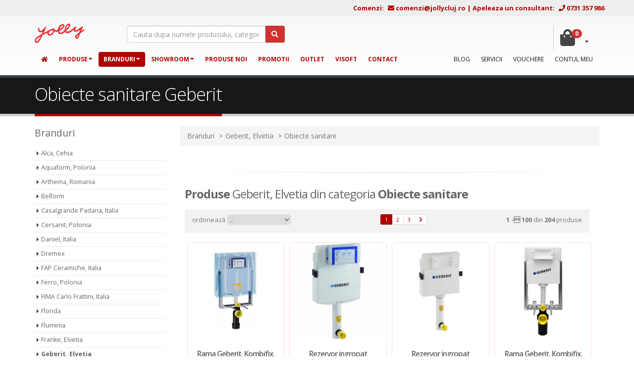

--- FILE ---
content_type: text/html; charset=UTF-8
request_url: https://www.jollycluj.ro/Brand_Geberit,-Elvetia_6_Obiecte-sanitare_1.html
body_size: 445747
content:
<!DOCTYPE html>
<html class="bgr" lang="ro">
	<head>
	<!-- <base href="https://www.jollycluj.ro/"> -->
	<!-- START meta -->
	<!-- Start cookieyes banner --> 
<script id="cookieyes" type="text/javascript" src="https://cdn-cookieyes.com/client_data/f602c01831ab9a656d34f0e0/script.js"></script> 
<script>
window.dataLayer = window.dataLayer || [];

    function gtag() {

        dataLayer.push(arguments);

    }
    gtag("consent", "default", {
        ad_storage: "denied",
        ad_user_data: "denied", 
        ad_personalization: "denied",
        analytics_storage: "denied",
        functionality_storage: "denied",
        personalization_storage: "denied",
        security_storage: "denied",
        wait_for_update: 1000,
    });

    gtag("set", "ads_data_redaction", true);
    gtag("set", "url_passthrough", true);

</script>
<!-- End cookieyes banner -->

		<!-- Basic -->
		<meta charset="utf-8">
        <meta http-equiv="X-UA-Compatible" content="IE=edge">	

		<title>Obiecte sanitare Geberit la preturi avantajoase | Jolly</title>
		<meta name="Description" content="Livrare in toata tara ✅! Cumpara acum Obiecte sanitare Geberit la cele mai bune preturi cu JollyCluj. Obiecte sanitare din catalogul Geberit disponibile online. Vezi oferta disponibila!" />
		<meta name="Keywords" content="Geberit,WC Geberit, Rezervor WC Geberit, Vas WC Geberit, Pisoar, oferte, magazine, preturi, adresa, contact, catalog, obiecte sanitare, , Obiecte sanitare" />
		
		<meta name="author" content="jollycluj.ro">
		<link rel="preconnect" href="//www.googletagmanager.com">
		<link rel="preconnect" href="//fonts.gstatic.com">
		<link rel="preconnect" href="//www.google-analytics.com">
		<link rel="canonical" href="https://www.jollycluj.ro/Brand_Geberit,-Elvetia_6_Obiecte-sanitare_1.html">
<link rel="next"  href="https://www.jollycluj.ro/Brand_Geberit,-Elvetia_6_Obiecte-sanitare_1.html?page=1">

		<!-- Favicon -->
        <link rel="apple-touch-icon" sizes="180x180" href="https://www.jollycluj.ro/img/favicon/apple-touch-icon.png">
        <link rel="icon" type="image/png" href="https://www.jollycluj.ro/img/favicon/favicon-32x32.png" sizes="32x32">
        <link rel="icon" type="image/png" href="https://www.jollycluj.ro/img/favicon/favicon-16x16.png" sizes="16x16">
        <link rel="manifest" href="https://www.jollycluj.ro/img/favicon/manifest.json">
        <link rel="mask-icon" href="https://www.jollycluj.ro/img/favicon/safari-pinned-tab.svg">
        <link rel="shortcut icon" href="https://www.jollycluj.ro/img/favicon/favicon.ico">
        <meta name="msapplication-config" content="https://www.jollycluj.ro/img/favicon/browserconfig.xml">
        <meta name="theme-color" content="#ffffff">

		<!-- Mobile Metas -->
		<meta name="viewport" content="width=device-width, initial-scale=1.0">

		<meta property="og:title" content="Obiecte sanitare Geberit">
<meta property="og:type" content="website">
<meta property="og:url" content="https://www.jollycluj.ro/Brand_Geberit,-Elvetia_6_Obiecte-sanitare_1.html">
<meta property="og:image" content="https://www.jollycluj.ro/photos/categorii/1.jpg">

		<!-- Web Fonts  -->
		<link rel="preconnect" href="//fonts.googleapis.com">

		<!-- Vendor CSS -->

		<link rel="preload" href="https://www.jollycluj.ro/fonts/fontawesome-webfont.woff2?v=4.4.0" as="font" type="font/woff2" crossorigin>
		<link rel="preload" href="https://www.jollycluj.ro/webfonts/fa-solid-900.woff2" as="font" type="font/woff2" crossorigin>
		<link rel="preload" href="https://www.jollycluj.ro/css/fonts/porto.woff2?20988115" as="font" type="font/woff2" crossorigin>
		<link rel="stylesheet" href="https://www.jollycluj.ro/css/cssfiles.min.css?v=1.14">
		<link rel="stylesheet" href="https://www.jollycluj.ro/css/bfcss.css?v=1.01">
		
		<script defer src="https://www.jollycluj.ro/vendor/modernizr/modernizr.js"></script>

		<!--[if IE]>
			<link rel="stylesheet" href="https://www.jollycluj.ro/css/ie.css">
		<![endif]-->

<script src="https://www.jollycluj.ro/vendor/jquery/jquery.js"></script>

		<!--[if lte IE 8]>
			<script src="https://www.jollycluj.ro/vendor/respond/respond.js"></script>
			<script src="https://www.jollycluj.ro/vendor/excanvas/excanvas.js"></script>
		<![endif]-->
		
<!-- <link rel="stylesheet" href="https://www.jollycluj.ro/css/google.css" media="screen"> -->

		
		<link rel="stylesheet" type="text/css" href="https://www.jollycluj.ro/cookiebar/jquery.cookiebar.css" />

        
         
         
        <!-- Google Tag Manager --> 
        <script>(function(w,d,s,l,i){w[l]=w[l]||[];w[l].push({'gtm.start': 
        new Date().getTime(),event:'gtm.js'});var f=d.getElementsByTagName(s)[0], 
        j=d.createElement(s),dl=l!='dataLayer'?'&l='+l:'';j.async=true;j.src= 
        'https://www.googletagmanager.com/gtm.js?id='+i+dl;f.parentNode.insertBefore(j,f); 
        })(window,document,'script','dataLayer','GTM-54W27G');</script> 
        <!-- End Google Tag Manager -->

		<!-- Global site tag (gtag.js) - Google Analytics -->
		<script>
		window.dataLayer = window.dataLayer || [];
		function gtag(){dataLayer.push(arguments);}
		gtag('js', new Date());

		gtag('config', 'G-EY061LV25Z');

		gtag('config', 'AW-945184699', {
			'allow_enhanced_conversions': true
		});
		</script>

        
        
<!-- Meta Pixel Code -->
<script>
!function(f,b,e,v,n,t,s)
{if(f.fbq)return;n=f.fbq=function(){n.callMethod?
n.callMethod.apply(n,arguments):n.queue.push(arguments)};
if(!f._fbq)f._fbq=n;n.push=n;n.loaded=!0;n.version='2.0';
n.queue=[];t=b.createElement(e);t.async=!0;
t.src=v;s=b.getElementsByTagName(e)[0];
s.parentNode.insertBefore(t,s)}(window, document,'script',
'https://connect.facebook.net/en_US/fbevents.js');
fbq('init', '1241285473675966');
fbq('track', 'PageView');
</script>
<noscript><img height="1" width="1" style="display:none"
src="https://www.facebook.com/tr?id=1241285473675966&ev=PageView&noscript=1"
/></noscript>
<!-- End Meta Pixel Code -->

<!-- Toast Notification pentru Mobil -->
<div id="cartToast">
    <i class="fa fa-shopping-cart" style="margin-right: 8px;"></i>
    <strong>Produs adaugat in cos! (<span id="cartItemCount">0</span>)</strong>
</div>

<script>
$(document).ready(function () {
    let minicart = $("#minicart");
    let cartIcon = $(".dropdown-toggle");
    let cartToast = $("#cartToast");
    let cartBadge = $(".badge.btn-danger"); // Elementul care conține numărul produselor

    // Verifica daca e mobil sau desktop
    function isMobile() {
        return $(window).width() < 768;
    }

    // Functie pentru actualizarea numarului de produse
    function updateCartCount(callback) {
        $.get("cart.php", function (response) {
            let updatedCount = $(response).find(".badge.btn-danger").text().trim();
            if (updatedCount) {
                cartBadge.text(updatedCount); // Actualizeaza badge-ul cosului
                $("#cartItemCount").text(updatedCount); // Actualizeaza in toast
            }
            if (typeof callback === "function") callback(); // Executa toast doar dupa update
        });
    }

    // Functie pentru afisarea mini-cart pe desktop
    function showMiniCart() {
        if (!isMobile()) {
            minicart.stop(true, true).fadeIn();
        }
    }

    // Hover pe desktop pentru afisare/ascundere mini-cart
    if (!isMobile()) {
        cartIcon.hover(
            function () {
                minicart.stop(true, true).fadeIn();
            },
            function () {
                minicart.stop(true, true).fadeOut();
            }
        );

        minicart.hover(
            function () {
                $(this).stop(true, true).fadeIn();
            },
            function () {
                $(this).stop(true, true).fadeOut();
            }
        );
    }

    // Auto show mini-cart sau toast dupa adaugare in cos
    $.get("check_cart_session.php", function (data) {
        if (data === "show") {
            updateCartCount(function () {
                if (isMobile()) {
                    cartToast.css("opacity", "1").fadeIn();

                    // Navigare la cart.php la tap/click pe toast
                    cartToast.off("click").on("click", function () {
                        window.location.href = "cart.php";
                    });

                    setTimeout(function () {
                        cartToast.fadeOut(function () {
                            cartToast.css("opacity", "0"); // Ascunde complet după animație
                        });
                    }, 3000);
                } else {
                    showMiniCart();
                }
            });
        }
    });
});
</script>

<style>
#cartToast {
    display: none; /* Se ascunde implicit */
    position: fixed;
    bottom: 20px;
    left: 50%;
    transform: translateX(-50%);
    width: 80%;
    max-width: 300px;
    background: #7fb069;
    color: white;
    padding: 12px;
    border-radius: 5px;
    text-align: center;
    font-size: 14px;
    z-index: 1000;
    display: flex;
    align-items: center;
    justify-content: center;
    box-shadow: 0 4px 6px rgba(0, 0, 0, 0.1);
    opacity: 0; /* Ascunde vizual toast-ul la început */
    transition: opacity 0.3s ease-in-out;
    cursor: pointer; /* Indică faptul că poate fi apăsat */
}

/* Ascunde cartToast pe desktop */
@media (min-width: 768px) {
    #cartToast {
        display: none !important;
    }
}
</style>

	<!-- END meta -->
	
	</head>
	<body>
    <!-- Google Tag Manager (noscript) -->
    <noscript><iframe src="https://www.googletagmanager.com/ns.html?id=GTM-54W27G" height="0" width="0" style="display:none;visibility:hidden"></iframe></noscript> 
    <!-- End Google Tag Manager (noscript) -->
		<div class="body">
			<header id="header" data-plugin-options='{"alwaysStickyEnabled": true}'>
				<!-- <div class="container">
					<div class="logo">
						<a href="https://www.jollycluj.ro/"><img alt="Jolly" width="101" height="40" src="https://www.jollycluj.ro/img/logo.png" ></a>
					</div>

                    
					<button class="btn btn-responsive-nav btn-inverse" data-toggle="collapse" data-target=".nav-main-collapse">
						<i class="fa fa-bars"></i>
					</button>
                    

				</div>
				<div class="navbar-collapse nav-main-collapse collapse">
		  		<div class="container"> -->

                	<!-- START topmenu -->
					<div class="topbar">
			<div class="container">
				<div class="row mb-sm-2">
					<div class="col-xs-12 toppromo ml-sm-3 mr-sm-5 text-right">
						<div id="comanda-email" class="d-inline"><span class="pr-2 hideonmobileTabTel">Comenzi:</span> <i class="fa fa-envelope"></i> <a href="mailto:comenzi@jollycluj.ro">comenzi@jollycluj.ro</a></div> | <div id="comanda-telefon" class="d-inline"><span class="pr-2 hideonmobileTabTel">Apeleaza un consultant:</span> <i class="fa fa-phone"></i>  <a href="tel:0731 357 986">0731 357 986</a></div>
			 		</div> 
				</div>
			 </div> 
		</div>
<div class="container">
		<div class="row pb-sm-3 mt-sm-3">
			<div class="col-xs-12 col-sm-6 col-md-7 headerTopleft">

				<div class="row">
					<div class="col-sm-4 col-md-3 col-xs-4">
						<div class="logo">
							<a href="https://www.jollycluj.ro/"><img alt="Jolly" width="101" height="40" src="https://www.jollycluj.ro/img/logo.png" loading="eager"></a>
						</div>
					</div>
					<div class="col-sm-8 col-md-9 col-xs-6">
						<div class="search">
							<form id="searchForm" action="results.php" method="get">
								<div class="input-group">
									<input type="text" class="form-control search" name="term" id="term" placeholder="Cauta dupa numele produsului, categorie sau dupa codul de produs" required>
									<span class="input-group-btn">
										<button class="btn btn-danger" type="submit"><i class="fa fa-search"></i></button>
									</span>
								</div>
							</form>
						</div>
					</div>
				</div>

			</div>

			<div class="col-xs-12 col-sm-6 col-md-5 headerTopright">
				<div class="row vdivide">
					<div class="col-lg-9 col-md-8 col-xs-6 col-xxs-12 text-right hideonmobile">
						<!-- <span>Apeleaza un consultant</span>
						<div>
						<h4 class="toppromo"><i class="fa fa-phone"></i>  0731 357 986</h4>
						</div>  -->
					</div>
					<div class="col-lg-3 col-md-4 col-xs-6 col-xxs-12 itemcos">
						<div class="navbar-collapse nav-main-collapse collapse">
						<nav class="nav-main mega-menu">
						<ul class="nav nav-pills nav-main">
														<li class="dropdown mega-menu-item mega-menu-shop" id="show_minicart">
									<a class="dropdown-toggle mobile-redirect" href="https://www.jollycluj.ro/cart.php">
										<i class="fa fa-shopping-bag"></i> <span class='badge btn-danger badge-danger'>0</span>
									</a>
									 
								</li>

						</ul>
						</nav>
						</div>
					</div>
				</div>	
            </div>

        </div>    
       
        
   
        
	</div>

    
	 <!-- START mobile menu -->
		<button class="btn btn-responsive-nav btn-inverse" data-toggle="collapse" data-target=".nav-main-collapse">
			<i class="fa fa-bars"></i>
		</button>
        <!-- END mobile menu -->
	<div class="navbar-collapse nav-main-collapse collapse">
		<div class="container">
			<div class="row">
			<div class="col-md-8 fleft">
			<nav class="nav-main mega-menu fleft">
			<ul class="nav nav-pills nav-main" id="mainMenu">
				<li class=" "><a href="https://www.jollycluj.ro/"><i class="fa fa-home"></i></a></li>
				<li class="dropdown mega-menu-item mega-menu-fullwidth ">
					<a class="dropdown-toggle" href="https://www.jollycluj.ro/catalog.php">Produse</a>
					<ul class="dropdown-menu">
	<li>
		<div class="mega-menu-content">
			<div class="row">
				<div class="col-md-3">
										<span class="mega-menu-sub-title"><a href="https://www.jollycluj.ro/Categorie_Promotii-primavara_734.html" class="mega-menu-sub-title">Promotii  de Iarna</a></span>
					<ul class="sub-menu">
						<li>
							<ul class="sub-menu">
																<li><a href="https://www.jollycluj.ro/Produse_Promotii-Primavara_735.html">Produse promotie Iarna</a></li>


							</ul>
						</li>
					</ul>
					<span class="mega-menu-sub-title"><a href="https://www.jollycluj.ro/Categorie_Obiecte-sanitare_1.html" class="mega-menu-sub-title">Obiecte sanitare</a></span>
					<ul class="sub-menu">
						<li>
							<ul class="sub-menu">
																<li><a href="https://www.jollycluj.ro/Produse_Lavoare-si-accesorii_43.html">Chiuvete baie</a></li>

								<li><a href="https://www.jollycluj.ro/Produse_Piedestale,-aparatoare-sifon_526.html">Piedestale, aparatoare sifon</a></li>

								<li><a href="https://www.jollycluj.ro/Produse_Vase-WC-si-accesorii_73.html">Vase WC</a></li>

								<li><a href="https://www.jollycluj.ro/Produse_Rezervoare-WC_116.html">Rezervoare WC</a></li>

								<li><a href="https://www.jollycluj.ro/Produse_Bideuri-si-elemente-fixare_93.html">Bideuri si elemente fixare</a></li>

								<li><a href="https://www.jollycluj.ro/Produse_Capace-obiecte-sanitare_601.html">Capace obiecte sanitare</a></li>

								<li><a href="https://www.jollycluj.ro/Produse_Pisoare-si-sisteme-de-prindere_96.html">Pisoare si sisteme de prindere</a></li>


							</ul>
						</li>
					</ul>
					<span class="mega-menu-sub-title"><a href="https://www.jollycluj.ro/Categorie_Cazi-de-baie_59.html" class="mega-menu-sub-title">Cazi de baie</a></span>
					<ul class="sub-menu">
						<li>
							<ul class="sub-menu">
																<li><a href="https://www.jollycluj.ro/Produse_Cazi-de-baie-de-colt_699.html">Cazi de baie de colt</a></li>

								<li><a href="https://www.jollycluj.ro/Produse_Cazi-free-standing_524.html">Cada freestanding</a></li>

								<li><a href="https://www.jollycluj.ro/Produse_Cazi-dreptunghiulare_135.html">Cazi dreptunghiulare</a></li>

								<li><a href="https://www.jollycluj.ro/Produse_Cazi-inzidite_388.html">Cazi inzidite</a></li>

								<li><a href="https://www.jollycluj.ro/Produse_Paravane-de-cada_215.html">Paravane de cada</a></li>

								<li><a href="https://www.jollycluj.ro/Produse_Accesorii-pentru-cazi_432.html">Accesorii cadă baie</a></li>


							</ul>
						</li>
					</ul>
					<span class="mega-menu-sub-title"><a href="https://www.jollycluj.ro/Categorie_Cabine-de-dus_231.html" class="mega-menu-sub-title">Cabine de dus</a></span>
					<ul class="sub-menu">
						<li>
							<ul class="sub-menu">
																<li><a href="https://www.jollycluj.ro/Produse_Cabine-de-dus_25.html">Cabine de dus</a></li>

								<li><a href="https://www.jollycluj.ro/Produse_Cadite-dus_176.html">Cadite dus</a></li>


							</ul>
						</li>
					</ul>

				</div>
				<div class="col-md-3">
										<span class="mega-menu-sub-title"><a href="https://www.jollycluj.ro/Categorie_Mobilier-de-baie_13.html" class="mega-menu-sub-title">Mobilier de baie</a></span>
					<ul class="sub-menu">
						<li>
							<ul class="sub-menu">
																<li><a href="https://www.jollycluj.ro/Produse_Seturi-de-mobilier-si-lavoar_51.html">Seturi de mobilier si lavoar</a></li>

								<li><a href="https://www.jollycluj.ro/Produse_Mobilier-pentru-lavoar_512.html">Mobilier lavoar baie</a></li>

								<li><a href="https://www.jollycluj.ro/Produse_Dulapuri-de-baie-_721.html">Dulapuri de baie </a></li>

								<li><a href="https://www.jollycluj.ro/Produse_Oglinzi-de-baie_52.html">Oglinzi de baie</a></li>

								<li><a href="https://www.jollycluj.ro/Produse_Accesorii-pentru-mobila_595.html">Accesorii pentru mobila</a></li>


							</ul>
						</li>
					</ul>
					<span class="mega-menu-sub-title"><a href="https://www.jollycluj.ro/Categorie_Instalatii-si-sifoane_682.html" class="mega-menu-sub-title">Instalatii si sifoane</a></span>
					<ul class="sub-menu">
						<li>
							<ul class="sub-menu">
																<li><a href="https://www.jollycluj.ro/Produse_Rigole-dus_501.html">Rigole cabină duș</a></li>

								<li><a href="https://www.jollycluj.ro/Produse_Sifoane-de-pardoseala_657.html">Sifoane de pardoseala</a></li>

								<li><a href="https://www.jollycluj.ro/Produse_Sifoane-pentru-sanitare_241.html">Sifoane pentru sanitare</a></li>

								<li><a href="https://www.jollycluj.ro/Produse_Sifoane-pentru-cazi,-cadite_507.html">Sifoane pentru cazi, cadite</a></li>

								<li><a href="https://www.jollycluj.ro/Produse_Instalatii-de-cazi,-cadite_430.html">Instalatii de cazi, cadite</a></li>

								<li><a href="https://www.jollycluj.ro/Produse_Robineti-si-accesorii_473.html">Robineti si accesorii</a></li>


							</ul>
						</li>
					</ul>
					<span class="mega-menu-sub-title"><a href="https://www.jollycluj.ro/Categorie_Siguranta-baii_456.html" class="mega-menu-sub-title">Siguranta baii</a></span>
					<ul class="sub-menu">
						<li>
							<ul class="sub-menu">
																<li><a href="https://www.jollycluj.ro/Produse_Sanitare-speciale_8.html">Sanitare speciale</a></li>

								<li><a href="https://www.jollycluj.ro/Produse_Oglinzi-speciale_345.html">Oglinzi speciale</a></li>

								<li><a href="https://www.jollycluj.ro/Produse_Accesorii-speciale_333.html">Accesorii speciale</a></li>


							</ul>
						</li>
					</ul>

				</div>
				<div class="col-md-3">
										<span class="mega-menu-sub-title"><a href="https://www.jollycluj.ro/Categorie_SPA_640.html" class="mega-menu-sub-title">SPA</a></span>
					<ul class="sub-menu">
						<li>
							<ul class="sub-menu">
																<li><a href="https://www.jollycluj.ro/Produse_Minipiscine_646.html">Minipiscine</a></li>

								<li><a href="https://www.jollycluj.ro/Produse_Panel-de-dus-cu-hidromasaj_642.html">Panel de dus cu hidromasaj</a></li>


							</ul>
						</li>
					</ul>
					<span class="mega-menu-sub-title"><a href="https://www.jollycluj.ro/Categorie_Accesorii-tehnologice_57.html" class="mega-menu-sub-title">Accesorii tehnologice</a></span>
					<ul class="sub-menu">
						<li>
							<ul class="sub-menu">
																<li><a href="https://www.jollycluj.ro/Produse_Usite-de-vizitare-(revizie)_257.html">Usite de vizitare (revizie)</a></li>

								<li><a href="https://www.jollycluj.ro/Produse_Rame-de-aerisire_170.html">Rame de aerisire</a></li>

								<li><a href="https://www.jollycluj.ro/Produse_Tuburi-flexibile_289.html">Tuburi flexibile</a></li>


							</ul>
						</li>
					</ul>
					<span class="mega-menu-sub-title"><a href="https://www.jollycluj.ro/Categorie_Accesorii-de-baie_40.html" class="mega-menu-sub-title">Accesorii de baie</a></span>
					<ul class="sub-menu">
						<li>
							<ul class="sub-menu">
																<li><a href="https://www.jollycluj.ro/Produse_Accesorii-metalice_166.html">Accesorii metalice</a></li>


							</ul>
						</li>
					</ul>

				</div>
				<div class="col-md-3">
										<span class="mega-menu-sub-title"><a href="https://www.jollycluj.ro/Categorie_Baterii-si-dusuri_31.html" class="mega-menu-sub-title">Baterii si dusuri</a></span>
					<ul class="sub-menu">
						<li>
							<ul class="sub-menu">
																<li><a href="https://www.jollycluj.ro/Produse_Baterii-de-baie_32.html">Baterii de baie</a></li>

								<li><a href="https://www.jollycluj.ro/Produse_Baterii-de-bucatarie_38.html">Baterii de bucatarie</a></li>

								<li><a href="https://www.jollycluj.ro/Produse_Baterii-ingropate_638.html">Baterii ingropate</a></li>

								<li><a href="https://www.jollycluj.ro/Produse_Corpuri-incastrate_564.html">Corpuri incastrate</a></li>

								<li><a href="https://www.jollycluj.ro/Produse_Accesorii-pentru-baterii_173.html">Accesorii pentru baterii</a></li>

								<li><a href="https://www.jollycluj.ro/Produse_Seturi-de-duscoloane_313.html">Seturi de dus/coloane</a></li>

								<li><a href="https://www.jollycluj.ro/Produse_Furtun-dus_626.html">Furtun dus</a></li>

								<li><a href="https://www.jollycluj.ro/Produse_Para-dus-si-cap-dus-fix_627.html">Para dus si cap dus fix</a></li>

								<li><a href="https://www.jollycluj.ro/Produse__730.html">Brate de dus</a></li>

								<li><a href="https://www.jollycluj.ro/Produse_Accesorii-cada-si-dus_320.html">Accesorii cada si dus</a></li>


							</ul>
						</li>
					</ul>
					<span class="mega-menu-sub-title"><a href="https://www.jollycluj.ro/Categorie_Toalete-publice_457.html" class="mega-menu-sub-title">Toalete publice</a></span>
					<ul class="sub-menu">
						<li>
							<ul class="sub-menu">
																<li><a href="https://www.jollycluj.ro/Produse_Baterii-si-instalatii_573.html">Baterii si instalatii</a></li>

								<li><a href="https://www.jollycluj.ro/Produse_Oglinzi_453.html">Oglinzi</a></li>

								<li><a href="https://www.jollycluj.ro/Produse_Accesorii-publice_438.html">Accesorii publice</a></li>

								<li><a href="https://www.jollycluj.ro/Produse_Accesorii-speciale_567.html">Accesorii speciale</a></li>


							</ul>
						</li>
					</ul>


                    <span class="mega-menu-sub-title">
                    <a class="mega-menu-sub-title" href="https://www.jollycluj.ro/Gresie_Faianta.html">Gresie/Faianta</a>
                    </span>
					<ul class="sub-menu">
						<li>
							<ul class="sub-menu">
								<li><a href="https://www.jollycluj.ro/Gresie_Faianta.html">Gresie/Faianta</a></li>
								<li><a href="https://www.jollycluj.ro/Gresie_Faianta/Mozaic/7">Mozaic</a></li>
							</ul>
						</li>
					</ul>
                    <span class="mega-menu-sub-title">
                    <a class="mega-menu-sub-title" href="https://www.jollycluj.ro/branduri.php">Branduri</a>
                    </span>
					<ul class="sub-menu">
						<li>
							<ul class="sub-menu">
								<li><a href="https://www.jollycluj.ro/branduri.php">Branduri articole</a></li>
							</ul>
						</li>
					</ul>
                    
                    
				</div>
			</div>
		</div>
	</li>
</ul>
				</li>
				<li class="dropdown mega-menu-item mega-menu-fullwidth active">
					<a class="dropdown-toggle" href="https://www.jollycluj.ro/branduri.php">Branduri</a>
					<ul class="dropdown-menu">
	<li>
		<div class="mega-menu-content">
			<div class="row">
				<div class="col-md-3">
										<span class="mega-menu-sub-title"><a href="https://www.jollycluj.ro/Brand_Alca,-Cehia_127.html" class="mega-menu-sub-title menubrand">Alca, Cehia</a></span>					
					<span class="mega-menu-sub-title"><a href="https://www.jollycluj.ro/Brand_Casalgrande-Padana,-Italia_123.html" class="mega-menu-sub-title menubrand">Casalgrande Padana, Italia</a></span>					
					<span class="mega-menu-sub-title"><a href="https://www.jollycluj.ro/Brand_FAP-Ceramiche,-Italia_25.html" class="mega-menu-sub-title menubrand">FAP Ceramiche, Italia</a></span>					
					<span class="mega-menu-sub-title"><a href="https://www.jollycluj.ro/Brand_Fluminia_87.html" class="mega-menu-sub-title menubrand">Fluminia</a></span>					
					<span class="mega-menu-sub-title"><a href="https://www.jollycluj.ro/Brand_Hansgrohe,-Germania_67.html" class="mega-menu-sub-title menubrand">Hansgrohe, Germania</a></span>					
					<span class="mega-menu-sub-title"><a href="https://www.jollycluj.ro/Brand_Kessel,-Germania_112.html" class="mega-menu-sub-title menubrand">Kessel, Germania</a></span>					
					<span class="mega-menu-sub-title"><a href="https://www.jollycluj.ro/Brand_Laufen,-Elvetia_104.html" class="mega-menu-sub-title menubrand">Laufen, Elvetia</a></span>					
					<span class="mega-menu-sub-title"><a href="https://www.jollycluj.ro/Brand_Opoczno,-Polonia_121.html" class="mega-menu-sub-title menubrand">Opoczno, Polonia</a></span>					
					<span class="mega-menu-sub-title"><a href="https://www.jollycluj.ro/Brand_Saime,-Italia_113.html" class="mega-menu-sub-title menubrand">Saime, Italia</a></span>					
					<span class="mega-menu-sub-title"><a href="https://www.jollycluj.ro/Brand_Thermomat,-Italia_39.html" class="mega-menu-sub-title menubrand">Thermomat, Italia</a></span>					

				</div>
				<div class="col-md-3">
										<span class="mega-menu-sub-title"><a href="https://www.jollycluj.ro/Brand_Aquaform,-Polonia_48.html" class="mega-menu-sub-title menubrand">Aquaform, Polonia</a></span>					
					<span class="mega-menu-sub-title"><a href="https://www.jollycluj.ro/Brand_Cersanit,-Polonia_4.html" class="mega-menu-sub-title menubrand">Cersanit, Polonia</a></span>					
					<span class="mega-menu-sub-title"><a href="https://www.jollycluj.ro/Brand_Ferro,-Polonia_65.html" class="mega-menu-sub-title menubrand">Ferro, Polonia</a></span>					
					<span class="mega-menu-sub-title"><a href="https://www.jollycluj.ro/Brand_Franke,-Elvetia_66.html" class="mega-menu-sub-title menubrand">Franke, Elvetia</a></span>					
					<span class="mega-menu-sub-title"><a href="https://www.jollycluj.ro/Brand_Hatria,-Italia_3.html" class="mega-menu-sub-title menubrand">Hatria, Italia</a></span>					
					<span class="mega-menu-sub-title"><a href="https://www.jollycluj.ro/Brand_Kludi,-Germania_14.html" class="mega-menu-sub-title menubrand">Kludi, Germania</a></span>					
					<span class="mega-menu-sub-title"><a href="https://www.jollycluj.ro/Brand_LaVita_140.html" class="mega-menu-sub-title menubrand">LaVita</a></span>					
					<span class="mega-menu-sub-title"><a href="https://www.jollycluj.ro/Brand_Plast-BRNO,-Cehia_91.html" class="mega-menu-sub-title menubrand">Plast BRNO, Cehia</a></span>					
					<span class="mega-menu-sub-title"><a href="https://www.jollycluj.ro/Brand_SanSwiss,-Elvetia_101.html" class="mega-menu-sub-title menubrand">SanSwiss, Elvetia</a></span>					
					<span class="mega-menu-sub-title"><a href="https://www.jollycluj.ro/Brand_Villeroy-&-Boch,-Germania_2.html" class="mega-menu-sub-title menubrand">Villeroy & Boch, Germania</a></span>					

				</div>
				<div class="col-md-3">
										<span class="mega-menu-sub-title"><a href="https://www.jollycluj.ro/Brand_Arthema,-Romania_97.html" class="mega-menu-sub-title menubrand">Arthema, Romania</a></span>					
					<span class="mega-menu-sub-title"><a href="https://www.jollycluj.ro/Brand_Daniel,-Italia_61.html" class="mega-menu-sub-title menubrand">Daniel, Italia</a></span>					
					<span class="mega-menu-sub-title"><a href="https://www.jollycluj.ro/Brand_FIMA-Carlo-Frattini,-Italia_11.html" class="mega-menu-sub-title menubrand">FIMA Carlo Frattini, Italia</a></span>					
					<span class="mega-menu-sub-title"><a href="https://www.jollycluj.ro/Brand_Geberit,-Elvetia_6.html" class="mega-menu-sub-title menubrand">Geberit, Elvetia</a></span>					
					<span class="mega-menu-sub-title"><a href="https://www.jollycluj.ro/Brand_Huppe,-Germania_120.html" class="mega-menu-sub-title menubrand">Huppe, Germania</a></span>					
					<span class="mega-menu-sub-title"><a href="https://www.jollycluj.ro/Brand_KOLO-by-Geberit-Group_124.html" class="mega-menu-sub-title menubrand">KOLO by Geberit Group</a></span>					
					<span class="mega-menu-sub-title"><a href="https://www.jollycluj.ro/Brand_Mediterraneo_119.html" class="mega-menu-sub-title menubrand">Mediterraneo</a></span>					
					<span class="mega-menu-sub-title"><a href="https://www.jollycluj.ro/Brand_RAK-Ceramics_134.html" class="mega-menu-sub-title menubrand">RAK Ceramics</a></span>					
					<span class="mega-menu-sub-title"><a href="https://www.jollycluj.ro/Brand_SPECTRUM_139.html" class="mega-menu-sub-title menubrand">SPECTRUM</a></span>					
					<span class="mega-menu-sub-title"><a href="https://www.jollycluj.ro/Brand_Wellis,-Ungaria_20.html" class="mega-menu-sub-title menubrand">Wellis, Ungaria</a></span>					

				</div>
				<div class="col-md-3">
										<span class="mega-menu-sub-title"><a href="https://www.jollycluj.ro/Brand_Belform_136.html" class="mega-menu-sub-title menubrand">Belform</a></span>					
					<span class="mega-menu-sub-title"><a href="https://www.jollycluj.ro/Brand_Dremex_137.html" class="mega-menu-sub-title menubrand">Dremex</a></span>					
					<span class="mega-menu-sub-title"><a href="https://www.jollycluj.ro/Brand_Florida_46.html" class="mega-menu-sub-title menubrand">Florida</a></span>					
					<span class="mega-menu-sub-title"><a href="https://www.jollycluj.ro/Brand_Haco,-Cehia_34.html" class="mega-menu-sub-title menubrand">Haco, Cehia</a></span>					
					<span class="mega-menu-sub-title"><a href="https://www.jollycluj.ro/Brand_IDEAL-STANDARD_138.html" class="mega-menu-sub-title menubrand">IDEAL STANDARD</a></span>					
					<span class="mega-menu-sub-title"><a href="https://www.jollycluj.ro/Brand_Kolpasan,-Slovenia_88.html" class="mega-menu-sub-title menubrand">Kolpasan, Slovenia</a></span>					
					<span class="mega-menu-sub-title"><a href="https://www.jollycluj.ro/Brand_Midas,-Polonia_35.html" class="mega-menu-sub-title menubrand">Midas, Polonia</a></span>					
					<span class="mega-menu-sub-title"><a href="https://www.jollycluj.ro/Brand_Ravak,-Cehia_78.html" class="mega-menu-sub-title menubrand">Ravak, Cehia</a></span>					
					<span class="mega-menu-sub-title"><a href="https://www.jollycluj.ro/Brand_Supergres-Ceramiche_28.html" class="mega-menu-sub-title menubrand">Supergres Ceramiche</a></span>					

				</div>
			</div>
		</div>
	</li>
</ul>
				</li>
				<li class="dropdown ">
					<a class="dropdown-toggle" href="https://www.jollycluj.ro/showroom_jolly.php">Showroom</a>
					<ul class="dropdown-menu">
						<li><a href="https://www.jollycluj.ro/showroom_jolly.php">Cluj-Napoca</a></li>
						<li><a href="https://www.jollycluj.ro/showroom-Piatra-Neamt.php">Piatra-Neamt</a></li>
					</ul>
				</li>
				<li class=""><a href="https://www.jollycluj.ro/noutati.php">Produse noi</a></li>
				<li class=""><a href="https://www.jollycluj.ro/promotii.php">Promotii</a></li>
				<li class="<<:selectedMenu10:>>"><a href="https://www.jollycluj.ro/outlet">Outlet</a></li>
				<li class=""><a href="https://www.jollycluj.ro/Servicii/_12.html">VISOFT</a></li>
				<li class=""><a href="https://www.jollycluj.ro/contact.html">Contact</a></li>


				<!-- <li class=""><a href="https://www.jollycluj.ro/servicii_toate.php">Servicii</a></li>
				
				<li class=""><a href="https://www.jollycluj.ro/stiri_toate.php">Stiri</a></li>
				<li class="dropdown ">
					<a class="dropdown-toggle" href="https://www.jollycluj.ro/promotii.php">Promotii / Noutati</a>
					<ul class="dropdown-menu">
						<li><a href="https://www.jollycluj.ro/promotii.php">Produse <span class="toppromo">promotionale</span></a></li>
						<li><a href="https://www.jollycluj.ro/noutati.php">Produse  <span class="toppromo">noutati</span></a></li>
						
					</ul>
				</li>
				<li  class=""><a href="https://www.jollycluj.ro/voucher.php">Vouchere</a></li>                                
												<li class="dropdown mega-menu-item mega-menu-shop" id="show_minicart">
									<a class="dropdown-toggle mobile-redirect" href="https://www.jollycluj.ro/cart.php">
										<i class="fa fa-shopping-bag"></i> <span class='badge btn-danger badge-danger'>0</span>
									</a>
									 
								</li>

				<li class="dropdown " style="padding-left:30px;">
					<a href="https://www.jollycluj.ro/login.php">Contul meu</a></li> -->
			</ul>
			</nav>


			</div>
			<div class="col-md-4">
			<nav class="nav-main nav-sec mega-menu fright">
			<ul class="nav nav-pills nav-main nav-sec">
			    <li><a href="https://www.jollycluj.ro/blog/">Blog</a></li>
			    <li><a href="https://www.jollycluj.ro/servicii_toate.php">Servicii</a></li>
			    <li><a href="https://www.jollycluj.ro/voucher.php">Vouchere</a></li>
			    <li><a href="https://www.jollycluj.ro/login.php">Contul meu</a></li>
			</ul>
			</nav>
			</div>
			</div>	
</div>
</div>
                	<!-- END topmenu -->

				<!-- </div>
				</div> -->
			</header>
			<!--<section class="section section-primary mb-none mt-none pb-none pt-none cr2017" id="cr2017">&nbsp;</section>-->

			<div role="main" class="main">

				<!-- START title/search line -->
								<section class="page-header">
					<div class="container">
                    
						<div class="row">
							<div class="col-md-9">
                                <div class="row">
                                    <div class="col-md-12">
                                        <h1>Obiecte sanitare Geberit</h1>
                                    </div>
                                </div>
                        	</div>
                            
                          <!--   <div class="col-md-3">
                                <div class="row">
                                    <div class="col-md-12">
                                    <div class="m-sm"></div>
									<div class="search">
										<form id="searchForm" action="results.php" method="get">
											<div class="input-group">
												<input type="text" class="form-control search" name="term" id="term" placeholder="Cauta..." required>
												<span class="input-group-btn">
													<button class="btn btn-default" type="submit"><i class="fa fa-search"></i></button>
												</span>
											</div>
										</form>
									</div>
                                    </div>
                                </div>    
                            </div> -->   
                        </div>
                           
					</div>
				</section>                
                

                <!-- END title/search line -->

				<div class="container">
					<div class="row" id="jollycontent">

					<!-- START left aside -->
					<div class="hideonmobileTab">
                    					<div class="col-md-3" id="jollyaside">
							<aside class="sidebar">
								<h4 class="heading-primary">Branduri</h4>
								<ul class="nav nav-list mb-xlg hideonmobileTab navbar-list-left">
																		<li class="navbar-tags-left ">
										<a href="https://www.jollycluj.ro/Brand_Alca,-Cehia_127.html">Alca, Cehia</a>
										<ul class="dropdown-left ">
	<!-- 	<li><a href="Descriere_Brand_Alca,-Cehia_127.html">Descriere Alca, Cehia</a></li>
 -->
										<li class=""><a href="https://www.jollycluj.ro/Brand_Alca,-Cehia_127_Obiecte-sanitare_1.html">Obiecte sanitare Alca</a></li>
									<li class=""><a href="https://www.jollycluj.ro/Brand_Alca,-Cehia_127_Instalatii-si-sifoane_682.html">Instalatii si sifoane Alca</a></li>

</ul>
									</li>
									<li class="navbar-tags-left ">
										<a href="https://www.jollycluj.ro/Brand_Aquaform,-Polonia_48.html">Aquaform, Polonia</a>
										<ul class="dropdown-left ">
	<!-- 	<li><a href="Descriere_Brand_Aquaform,-Polonia_48.html">Descriere Aquaform, Polonia</a></li>
 -->
										<li class=""><a href="https://www.jollycluj.ro/Brand_Aquaform,-Polonia_48_Cabine-de-dus_231.html">Cabine de dus Aquaform</a></li>

</ul>
									</li>
									<li class="navbar-tags-left ">
										<a href="https://www.jollycluj.ro/Brand_Arthema,-Romania_97.html">Arthema, Romania</a>
										<ul class="dropdown-left ">
	<!-- 	<li><a href="Descriere_Brand_Arthema,-Romania_97.html">Descriere Arthema, Romania</a></li>
 -->
										<li class=""><a href="https://www.jollycluj.ro/Brand_Arthema,-Romania_97_Obiecte-sanitare_1.html">Obiecte sanitare Arthema</a></li>
									<li class=""><a href="https://www.jollycluj.ro/Brand_Arthema,-Romania_97_Mobilier-de-baie_13.html">Mobilier de baie Arthema</a></li>

</ul>
									</li>
									<li class="navbar-tags-left ">
										<a href="https://www.jollycluj.ro/Brand_Belform_136.html">Belform</a>
										<ul class="dropdown-left ">
	<!-- 	<li><a href="Descriere_Brand_Belform_136.html">Descriere Belform</a></li>
 -->
										<li class=""><a href="https://www.jollycluj.ro/Brand_Belform_136_Cabine-de-dus_231.html">Cabine de dus Belform</a></li>

</ul>
									</li>
									<li class="navbar-tags-left ">
										<a href="https://www.jollycluj.ro/Brand_Casalgrande-Padana,-Italia_123.html">Casalgrande Padana, Italia</a>
										<ul class="dropdown-left ">
	<!-- 	<li><a href="Descriere_Brand_Casalgrande-Padana,-Italia_123.html">Descriere Casalgrande Padana, Italia</a></li>
 -->
										<li><a href="https://www.jollycluj.ro/firme/Casalgrande-Padana,-Italia/Faianta_Gresie_123">Faianta/Gresie</a></li>


</ul>
									</li>
									<li class="navbar-tags-left ">
										<a href="https://www.jollycluj.ro/Brand_Cersanit,-Polonia_4.html">Cersanit, Polonia</a>
										<ul class="dropdown-left ">
	<!-- 	<li><a href="Descriere_Brand_Cersanit,-Polonia_4.html">Descriere Cersanit, Polonia</a></li>
 -->
										<li class=""><a href="https://www.jollycluj.ro/Brand_Cersanit,-Polonia_4_Obiecte-sanitare_1.html">Obiecte sanitare Cersanit</a></li>
									<li class=""><a href="https://www.jollycluj.ro/Brand_Cersanit,-Polonia_4_Cazi-de-baie_59.html">Cazi de baie Cersanit</a></li>
									<li class=""><a href="https://www.jollycluj.ro/Brand_Cersanit,-Polonia_4_Mobilier-de-baie_13.html">Mobilier de baie Cersanit</a></li>
									<li class=""><a href="https://www.jollycluj.ro/Brand_Cersanit,-Polonia_4_Baterii-si-dusuri_31.html">Baterii si dusuri Cersanit</a></li>
									<li class=""><a href="https://www.jollycluj.ro/Brand_Cersanit,-Polonia_4_Siguranta-baii_456.html">Siguranta baii Cersanit</a></li>

</ul>
									</li>
									<li class="navbar-tags-left ">
										<a href="https://www.jollycluj.ro/Brand_Daniel,-Italia_61.html">Daniel, Italia</a>
										<ul class="dropdown-left ">
	<!-- 	<li><a href="Descriere_Brand_Daniel,-Italia_61.html">Descriere Daniel, Italia</a></li>
 -->
										<li class=""><a href="https://www.jollycluj.ro/Brand_Daniel,-Italia_61_Baterii-si-dusuri_31.html">Baterii si dusuri Daniel</a></li>

</ul>
									</li>
									<li class="navbar-tags-left ">
										<a href="https://www.jollycluj.ro/Brand_Dremex_137.html">Dremex</a>
										<ul class="dropdown-left ">
	<!-- 	<li><a href="Descriere_Brand_Dremex_137.html">Descriere Dremex</a></li>
 -->
										<li class=""><a href="https://www.jollycluj.ro/Brand_Dremex_137_Cazi-de-baie_59.html">Cazi de baie Dremex</a></li>

</ul>
									</li>
									<li class="navbar-tags-left ">
										<a href="https://www.jollycluj.ro/Brand_FAP-Ceramiche,-Italia_25.html">FAP Ceramiche, Italia</a>
										<ul class="dropdown-left ">
	<!-- 	<li><a href="Descriere_Brand_FAP-Ceramiche,-Italia_25.html">Descriere FAP Ceramiche, Italia</a></li>
 -->
										<li><a href="https://www.jollycluj.ro/firme/FAP-Ceramiche,-Italia/Faianta_Gresie_25">Faianta/Gresie</a></li>


</ul>
									</li>
									<li class="navbar-tags-left ">
										<a href="https://www.jollycluj.ro/Brand_Ferro,-Polonia_65.html">Ferro, Polonia</a>
										<ul class="dropdown-left ">
	<!-- 	<li><a href="Descriere_Brand_Ferro,-Polonia_65.html">Descriere Ferro, Polonia</a></li>
 -->
										<li class=""><a href="https://www.jollycluj.ro/Brand_Ferro,-Polonia_65_Obiecte-sanitare_1.html">Obiecte sanitare Ferro</a></li>
									<li class=""><a href="https://www.jollycluj.ro/Brand_Ferro,-Polonia_65_Baterii-si-dusuri_31.html">Baterii si dusuri Ferro</a></li>
									<li class=""><a href="https://www.jollycluj.ro/Brand_Ferro,-Polonia_65_Accesorii-de-baie_40.html">Accesorii de baie Ferro</a></li>
									<li class=""><a href="https://www.jollycluj.ro/Brand_Ferro,-Polonia_65_Instalatii-si-sifoane_682.html">Instalatii si sifoane Ferro</a></li>
									<li class=""><a href="https://www.jollycluj.ro/Brand_Ferro,-Polonia_65_Siguranta-baii_456.html">Siguranta baii Ferro</a></li>
									<li class=""><a href="https://www.jollycluj.ro/Brand_Ferro,-Polonia_65_Toalete-publice_457.html">Toalete publice Ferro</a></li>

</ul>
									</li>
									<li class="navbar-tags-left ">
										<a href="https://www.jollycluj.ro/Brand_FIMA-Carlo-Frattini,-Italia_11.html">FIMA Carlo Frattini, Italia</a>
										<ul class="dropdown-left ">
	<!-- 	<li><a href="Descriere_Brand_FIMA-Carlo-Frattini,-Italia_11.html">Descriere FIMA Carlo Frattini, Italia</a></li>
 -->
										<li class=""><a href="https://www.jollycluj.ro/Brand_FIMA-Carlo-Frattini,-Italia_11_Baterii-si-dusuri_31.html">Baterii si dusuri FIMA Carlo Frattini</a></li>
									<li class=""><a href="https://www.jollycluj.ro/Brand_FIMA-Carlo-Frattini,-Italia_11_SPA_640.html">SPA FIMA Carlo Frattini</a></li>

</ul>
									</li>
									<li class="navbar-tags-left ">
										<a href="https://www.jollycluj.ro/Brand_Florida_46.html">Florida</a>
										<ul class="dropdown-left ">
	<!-- 	<li><a href="Descriere_Brand_Florida_46.html">Descriere Florida</a></li>
 -->
										<li class=""><a href="https://www.jollycluj.ro/Brand_Florida_46_Cazi-de-baie_59.html">Cazi de baie Florida</a></li>
									<li class=""><a href="https://www.jollycluj.ro/Brand_Florida_46_Baterii-si-dusuri_31.html">Baterii si dusuri Florida</a></li>

</ul>
									</li>
									<li class="navbar-tags-left ">
										<a href="https://www.jollycluj.ro/Brand_Fluminia_87.html">Fluminia</a>
										<ul class="dropdown-left ">
	<!-- 	<li><a href="Descriere_Brand_Fluminia_87.html">Descriere Fluminia</a></li>
 -->
										<li class=""><a href="https://www.jollycluj.ro/Brand_Fluminia_87_Obiecte-sanitare_1.html">Obiecte sanitare Fluminia</a></li>
									<li class=""><a href="https://www.jollycluj.ro/Brand_Fluminia_87_Mobilier-de-baie_13.html">Mobilier de baie Fluminia</a></li>
									<li class=""><a href="https://www.jollycluj.ro/Brand_Fluminia_87_Accesorii-de-baie_40.html">Accesorii de baie Fluminia</a></li>

</ul>
									</li>
									<li class="navbar-tags-left ">
										<a href="https://www.jollycluj.ro/Brand_Franke,-Elvetia_66.html">Franke, Elvetia</a>
										<ul class="dropdown-left ">
	<!-- 	<li><a href="Descriere_Brand_Franke,-Elvetia_66.html">Descriere Franke, Elvetia</a></li>
 -->
										<li class=""><a href="https://www.jollycluj.ro/Brand_Franke,-Elvetia_66_Obiecte-sanitare_1.html">Obiecte sanitare Franke</a></li>
									<li class=""><a href="https://www.jollycluj.ro/Brand_Franke,-Elvetia_66_Toalete-publice_457.html">Toalete publice Franke</a></li>

</ul>
									</li>
									<li class="navbar-tags-left active">
										<a href="https://www.jollycluj.ro/Brand_Geberit,-Elvetia_6.html">Geberit, Elvetia</a>
										<ul class="dropdown-left displayon">
	<!-- 	<li><a href="Descriere_Brand_Geberit,-Elvetia_6.html">Descriere Geberit, Elvetia</a></li>
 -->
										<li class="active"><a href="https://www.jollycluj.ro/Brand_Geberit,-Elvetia_6_Obiecte-sanitare_1.html">Obiecte sanitare Geberit</a></li>
									<li class=""><a href="https://www.jollycluj.ro/Brand_Geberit,-Elvetia_6_Mobilier-de-baie_13.html">Mobilier de baie Geberit</a></li>
									<li class=""><a href="https://www.jollycluj.ro/Brand_Geberit,-Elvetia_6_Baterii-si-dusuri_31.html">Baterii si dusuri Geberit</a></li>
									<li class=""><a href="https://www.jollycluj.ro/Brand_Geberit,-Elvetia_6_Accesorii-de-baie_40.html">Accesorii de baie Geberit</a></li>
									<li class=""><a href="https://www.jollycluj.ro/Brand_Geberit,-Elvetia_6_Instalatii-si-sifoane_682.html">Instalatii si sifoane Geberit</a></li>
									<li class=""><a href="https://www.jollycluj.ro/Brand_Geberit,-Elvetia_6_Accesorii-tehnologice_57.html">Accesorii tehnologice Geberit</a></li>
									<li class=""><a href="https://www.jollycluj.ro/Brand_Geberit,-Elvetia_6_Toalete-publice_457.html">Toalete publice Geberit</a></li>

</ul>
									</li>
									<li class="navbar-tags-left ">
										<a href="https://www.jollycluj.ro/Brand_Haco,-Cehia_34.html">Haco, Cehia</a>
										<ul class="dropdown-left ">
	<!-- 	<li><a href="Descriere_Brand_Haco,-Cehia_34.html">Descriere Haco, Cehia</a></li>
 -->
										<li class=""><a href="https://www.jollycluj.ro/Brand_Haco,-Cehia_34_Accesorii-tehnologice_57.html">Accesorii tehnologice Haco</a></li>

</ul>
									</li>
									<li class="navbar-tags-left ">
										<a href="https://www.jollycluj.ro/Brand_Hansgrohe,-Germania_67.html">Hansgrohe, Germania</a>
										<ul class="dropdown-left ">
	<!-- 	<li><a href="Descriere_Brand_Hansgrohe,-Germania_67.html">Descriere Hansgrohe, Germania</a></li>
 -->
										<li class=""><a href="https://www.jollycluj.ro/Brand_Hansgrohe,-Germania_67_Obiecte-sanitare_1.html">Obiecte sanitare Hansgrohe</a></li>
									<li class=""><a href="https://www.jollycluj.ro/Brand_Hansgrohe,-Germania_67_Mobilier-de-baie_13.html">Mobilier de baie Hansgrohe</a></li>
									<li class=""><a href="https://www.jollycluj.ro/Brand_Hansgrohe,-Germania_67_Baterii-si-dusuri_31.html">Baterii si dusuri Hansgrohe</a></li>
									<li class=""><a href="https://www.jollycluj.ro/Brand_Hansgrohe,-Germania_67_Accesorii-de-baie_40.html">Accesorii de baie Hansgrohe</a></li>
									<li class=""><a href="https://www.jollycluj.ro/Brand_Hansgrohe,-Germania_67_Instalatii-si-sifoane_682.html">Instalatii si sifoane Hansgrohe</a></li>
									<li class=""><a href="https://www.jollycluj.ro/Brand_Hansgrohe,-Germania_67_Siguranta-baii_456.html">Siguranta baii Hansgrohe</a></li>
									<li class=""><a href="https://www.jollycluj.ro/Brand_Hansgrohe,-Germania_67_Toalete-publice_457.html">Toalete publice Hansgrohe</a></li>

</ul>
									</li>
									<li class="navbar-tags-left ">
										<a href="https://www.jollycluj.ro/Brand_Hatria,-Italia_3.html">Hatria, Italia</a>
										<ul class="dropdown-left ">
	<!-- 	<li><a href="Descriere_Brand_Hatria,-Italia_3.html">Descriere Hatria, Italia</a></li>
 -->
										<li class=""><a href="https://www.jollycluj.ro/Brand_Hatria,-Italia_3_Obiecte-sanitare_1.html">Obiecte sanitare Hatria</a></li>
									<li class=""><a href="https://www.jollycluj.ro/Brand_Hatria,-Italia_3_Cazi-de-baie_59.html">Cazi de baie Hatria</a></li>
									<li class=""><a href="https://www.jollycluj.ro/Brand_Hatria,-Italia_3_Instalatii-si-sifoane_682.html">Instalatii si sifoane Hatria</a></li>
									<li class=""><a href="https://www.jollycluj.ro/Brand_Hatria,-Italia_3_Siguranta-baii_456.html">Siguranta baii Hatria</a></li>

</ul>
									</li>
									<li class="navbar-tags-left ">
										<a href="https://www.jollycluj.ro/Brand_Huppe,-Germania_120.html">Huppe, Germania</a>
										<ul class="dropdown-left ">
	<!-- 	<li><a href="Descriere_Brand_Huppe,-Germania_120.html">Descriere Huppe, Germania</a></li>
 -->
										<li class=""><a href="https://www.jollycluj.ro/Brand_Huppe,-Germania_120_Cabine-de-dus_231.html">Cabine de dus Huppe</a></li>

</ul>
									</li>
									<li class="navbar-tags-left ">
										<a href="https://www.jollycluj.ro/Brand_IDEAL-STANDARD_138.html">IDEAL STANDARD</a>
										<ul class="dropdown-left ">
	<!-- 	<li><a href="Descriere_Brand_IDEAL-STANDARD_138.html">Descriere IDEAL STANDARD</a></li>
 -->
										<li class=""><a href="https://www.jollycluj.ro/Brand_IDEAL-STANDARD_138_Obiecte-sanitare_1.html">Obiecte sanitare IDEAL STANDARD</a></li>

</ul>
									</li>
									<li class="navbar-tags-left ">
										<a href="https://www.jollycluj.ro/Brand_Kessel,-Germania_112.html">Kessel, Germania</a>
										<ul class="dropdown-left ">
	<!-- 	<li><a href="Descriere_Brand_Kessel,-Germania_112.html">Descriere Kessel, Germania</a></li>
 -->
										<li class=""><a href="https://www.jollycluj.ro/Brand_Kessel,-Germania_112_Instalatii-si-sifoane_682.html">Instalatii si sifoane Kessel</a></li>

</ul>
									</li>
									<li class="navbar-tags-left ">
										<a href="https://www.jollycluj.ro/Brand_Kludi,-Germania_14.html">Kludi, Germania</a>
										<ul class="dropdown-left ">
	<!-- 	<li><a href="Descriere_Brand_Kludi,-Germania_14.html">Descriere Kludi, Germania</a></li>
 -->
										<li class=""><a href="https://www.jollycluj.ro/Brand_Kludi,-Germania_14_Cazi-de-baie_59.html">Cazi de baie Kludi</a></li>
									<li class=""><a href="https://www.jollycluj.ro/Brand_Kludi,-Germania_14_Baterii-si-dusuri_31.html">Baterii si dusuri Kludi</a></li>
									<li class=""><a href="https://www.jollycluj.ro/Brand_Kludi,-Germania_14_Accesorii-de-baie_40.html">Accesorii de baie Kludi</a></li>
									<li class=""><a href="https://www.jollycluj.ro/Brand_Kludi,-Germania_14_Instalatii-si-sifoane_682.html">Instalatii si sifoane Kludi</a></li>
									<li class=""><a href="https://www.jollycluj.ro/Brand_Kludi,-Germania_14_SPA_640.html">SPA Kludi</a></li>
									<li class=""><a href="https://www.jollycluj.ro/Brand_Kludi,-Germania_14_Siguranta-baii_456.html">Siguranta baii Kludi</a></li>

</ul>
									</li>
									<li class="navbar-tags-left ">
										<a href="https://www.jollycluj.ro/Brand_KOLO-by-Geberit-Group_124.html">KOLO by Geberit Group</a>
										<ul class="dropdown-left ">
	<!-- 	<li><a href="Descriere_Brand_KOLO-by-Geberit-Group_124.html">Descriere KOLO by Geberit Group</a></li>
 -->
										<li class=""><a href="https://www.jollycluj.ro/Brand_KOLO-by-Geberit-Group_124_Obiecte-sanitare_1.html">Obiecte sanitare KOLO by Geberit Group</a></li>
									<li class=""><a href="https://www.jollycluj.ro/Brand_KOLO-by-Geberit-Group_124_Cazi-de-baie_59.html">Cazi de baie KOLO by Geberit Group</a></li>
									<li class=""><a href="https://www.jollycluj.ro/Brand_KOLO-by-Geberit-Group_124_Mobilier-de-baie_13.html">Mobilier de baie KOLO by Geberit Group</a></li>

</ul>
									</li>
									<li class="navbar-tags-left ">
										<a href="https://www.jollycluj.ro/Brand_Kolpasan,-Slovenia_88.html">Kolpasan, Slovenia</a>
										<ul class="dropdown-left ">
	<!-- 	<li><a href="Descriere_Brand_Kolpasan,-Slovenia_88.html">Descriere Kolpasan, Slovenia</a></li>
 -->
										<li class=""><a href="https://www.jollycluj.ro/Brand_Kolpasan,-Slovenia_88_Obiecte-sanitare_1.html">Obiecte sanitare Kolpasan</a></li>
									<li class=""><a href="https://www.jollycluj.ro/Brand_Kolpasan,-Slovenia_88_Cazi-de-baie_59.html">Cazi de baie Kolpasan</a></li>
									<li class=""><a href="https://www.jollycluj.ro/Brand_Kolpasan,-Slovenia_88_Cabine-de-dus_231.html">Cabine de dus Kolpasan</a></li>
									<li class=""><a href="https://www.jollycluj.ro/Brand_Kolpasan,-Slovenia_88_Mobilier-de-baie_13.html">Mobilier de baie Kolpasan</a></li>
									<li class=""><a href="https://www.jollycluj.ro/Brand_Kolpasan,-Slovenia_88_Instalatii-si-sifoane_682.html">Instalatii si sifoane Kolpasan</a></li>

</ul>
									</li>
									<li class="navbar-tags-left ">
										<a href="https://www.jollycluj.ro/Brand_Laufen,-Elvetia_104.html">Laufen, Elvetia</a>
										<ul class="dropdown-left ">
	<!-- 	<li><a href="Descriere_Brand_Laufen,-Elvetia_104.html">Descriere Laufen, Elvetia</a></li>
 -->
										<li class=""><a href="https://www.jollycluj.ro/Brand_Laufen,-Elvetia_104_Obiecte-sanitare_1.html">Obiecte sanitare Laufen</a></li>

</ul>
									</li>
									<li class="navbar-tags-left ">
										<a href="https://www.jollycluj.ro/Brand_LaVita_140.html">LaVita</a>
										<ul class="dropdown-left ">
	<!-- 	<li><a href="Descriere_Brand_LaVita_140.html">Descriere LaVita</a></li>
 -->
										<li class=""><a href="https://www.jollycluj.ro/Brand_LaVita_140_Baterii-si-dusuri_31.html">Baterii si dusuri LaVita</a></li>

</ul>
									</li>
									<li class="navbar-tags-left ">
										<a href="https://www.jollycluj.ro/Brand_Mediterraneo_119.html">Mediterraneo</a>
										<ul class="dropdown-left ">
	<!-- 	<li><a href="Descriere_Brand_Mediterraneo_119.html">Descriere Mediterraneo</a></li>
 -->
										<li class=""><a href="https://www.jollycluj.ro/Brand_Mediterraneo_119_Cazi-de-baie_59.html">Cazi de baie Mediterraneo</a></li>
									<li class=""><a href="https://www.jollycluj.ro/Brand_Mediterraneo_119_Cabine-de-dus_231.html">Cabine de dus Mediterraneo</a></li>

</ul>
									</li>
									<li class="navbar-tags-left ">
										<a href="https://www.jollycluj.ro/Brand_Midas,-Polonia_35.html">Midas, Polonia</a>
										<ul class="dropdown-left ">
	<!-- 	<li><a href="Descriere_Brand_Midas,-Polonia_35.html">Descriere Midas, Polonia</a></li>
 -->
										<li><a href="https://www.jollycluj.ro/firme/Midas,-Polonia/Faianta_Gresie_35">Faianta/Gresie</a></li>


</ul>
									</li>
									<li class="navbar-tags-left ">
										<a href="https://www.jollycluj.ro/Brand_Opoczno,-Polonia_121.html">Opoczno, Polonia</a>
										<ul class="dropdown-left ">
	<!-- 	<li><a href="Descriere_Brand_Opoczno,-Polonia_121.html">Descriere Opoczno, Polonia</a></li>
 -->
										<li class=""><a href="https://www.jollycluj.ro/Brand_Opoczno,-Polonia_121_Obiecte-sanitare_1.html">Obiecte sanitare Opoczno</a></li>

</ul>
									</li>
									<li class="navbar-tags-left ">
										<a href="https://www.jollycluj.ro/Brand_Plast-BRNO,-Cehia_91.html">Plast BRNO, Cehia</a>
										<ul class="dropdown-left ">
	<!-- 	<li><a href="Descriere_Brand_Plast-BRNO,-Cehia_91.html">Descriere Plast BRNO, Cehia</a></li>
 -->
										<li class=""><a href="https://www.jollycluj.ro/Brand_Plast-BRNO,-Cehia_91_Obiecte-sanitare_1.html">Obiecte sanitare Plast BRNO</a></li>
									<li class=""><a href="https://www.jollycluj.ro/Brand_Plast-BRNO,-Cehia_91_Instalatii-si-sifoane_682.html">Instalatii si sifoane Plast BRNO</a></li>

</ul>
									</li>
									<li class="navbar-tags-left ">
										<a href="https://www.jollycluj.ro/Brand_RAK-Ceramics_134.html">RAK Ceramics</a>
										<ul class="dropdown-left ">
	<!-- 	<li><a href="Descriere_Brand_RAK-Ceramics_134.html">Descriere RAK Ceramics</a></li>
 -->
										<li class=""><a href="https://www.jollycluj.ro/Brand_RAK-Ceramics_134_Obiecte-sanitare_1.html">Obiecte sanitare RAK Ceramics</a></li>
									<li class=""><a href="https://www.jollycluj.ro/Brand_RAK-Ceramics_134_Mobilier-de-baie_13.html">Mobilier de baie RAK Ceramics</a></li>
									<li class=""><a href="https://www.jollycluj.ro/Brand_RAK-Ceramics_134_Instalatii-si-sifoane_682.html">Instalatii si sifoane RAK Ceramics</a></li>

</ul>
									</li>
									<li class="navbar-tags-left ">
										<a href="https://www.jollycluj.ro/Brand_Ravak,-Cehia_78.html">Ravak, Cehia</a>
										<ul class="dropdown-left ">
	<!-- 	<li><a href="Descriere_Brand_Ravak,-Cehia_78.html">Descriere Ravak, Cehia</a></li>
 -->
										<li class=""><a href="https://www.jollycluj.ro/Brand_Ravak,-Cehia_78_Cabine-de-dus_231.html">Cabine de dus Ravak</a></li>

</ul>
									</li>
									<li class="navbar-tags-left ">
										<a href="https://www.jollycluj.ro/Brand_Saime,-Italia_113.html">Saime, Italia</a>
										<ul class="dropdown-left ">
	<!-- 	<li><a href="Descriere_Brand_Saime,-Italia_113.html">Descriere Saime, Italia</a></li>
 -->
										<li><a href="https://www.jollycluj.ro/firme/Saime,-Italia/Faianta_Gresie_113">Faianta/Gresie</a></li>


</ul>
									</li>
									<li class="navbar-tags-left ">
										<a href="https://www.jollycluj.ro/Brand_SanSwiss,-Elvetia_101.html">SanSwiss, Elvetia</a>
										<ul class="dropdown-left ">
	<!-- 	<li><a href="Descriere_Brand_SanSwiss,-Elvetia_101.html">Descriere SanSwiss, Elvetia</a></li>
 -->
										<li class=""><a href="https://www.jollycluj.ro/Brand_SanSwiss,-Elvetia_101_Cazi-de-baie_59.html">Cazi de baie SanSwiss</a></li>
									<li class=""><a href="https://www.jollycluj.ro/Brand_SanSwiss,-Elvetia_101_Cabine-de-dus_231.html">Cabine de dus SanSwiss</a></li>

</ul>
									</li>
									<li class="navbar-tags-left ">
										<a href="https://www.jollycluj.ro/Brand_SPECTRUM_139.html">SPECTRUM</a>
										<ul class="dropdown-left ">
	<!-- 	<li><a href="Descriere_Brand_SPECTRUM_139.html">Descriere SPECTRUM</a></li>
 -->
										<li class=""><a href="https://www.jollycluj.ro/Brand_SPECTRUM_139_Obiecte-sanitare_1.html">Obiecte sanitare SPECTRUM</a></li>
									<li class=""><a href="https://www.jollycluj.ro/Brand_SPECTRUM_139_Mobilier-de-baie_13.html">Mobilier de baie SPECTRUM</a></li>

</ul>
									</li>
									<li class="navbar-tags-left ">
										<a href="https://www.jollycluj.ro/Brand_Supergres-Ceramiche_28.html">Supergres Ceramiche</a>
										<ul class="dropdown-left ">
	<!-- 	<li><a href="Descriere_Brand_Supergres-Ceramiche_28.html">Descriere Supergres Ceramiche</a></li>
 -->
										<li><a href="https://www.jollycluj.ro/firme/Supergres-Ceramiche/Faianta_Gresie_28">Faianta/Gresie</a></li>


</ul>
									</li>
									<li class="navbar-tags-left ">
										<a href="https://www.jollycluj.ro/Brand_Thermomat,-Italia_39.html">Thermomat, Italia</a>
										<ul class="dropdown-left ">
	<!-- 	<li><a href="Descriere_Brand_Thermomat,-Italia_39.html">Descriere Thermomat, Italia</a></li>
 -->
										<li class=""><a href="https://www.jollycluj.ro/Brand_Thermomat,-Italia_39_Siguranta-baii_456.html">Siguranta baii Thermomat</a></li>

</ul>
									</li>
									<li class="navbar-tags-left ">
										<a href="https://www.jollycluj.ro/Brand_Villeroy-&-Boch,-Germania_2.html">Villeroy & Boch, Germania</a>
										<ul class="dropdown-left ">
	<!-- 	<li><a href="Descriere_Brand_Villeroy-&-Boch,-Germania_2.html">Descriere Villeroy & Boch, Germania</a></li>
 -->
										<li class=""><a href="https://www.jollycluj.ro/Brand_Villeroy-&-Boch,-Germania_2_Obiecte-sanitare_1.html">Obiecte sanitare Villeroy & Boch</a></li>
									<li class=""><a href="https://www.jollycluj.ro/Brand_Villeroy-&-Boch,-Germania_2_Cazi-de-baie_59.html">Cazi de baie Villeroy & Boch</a></li>
									<li class=""><a href="https://www.jollycluj.ro/Brand_Villeroy-&-Boch,-Germania_2_Mobilier-de-baie_13.html">Mobilier de baie Villeroy & Boch</a></li>
									<li class=""><a href="https://www.jollycluj.ro/Brand_Villeroy-&-Boch,-Germania_2_Baterii-si-dusuri_31.html">Baterii si dusuri Villeroy & Boch</a></li>
									<li class=""><a href="https://www.jollycluj.ro/Brand_Villeroy-&-Boch,-Germania_2_Instalatii-si-sifoane_682.html">Instalatii si sifoane Villeroy & Boch</a></li>

</ul>
									</li>
									<li class="navbar-tags-left ">
										<a href="https://www.jollycluj.ro/Brand_Wellis,-Ungaria_20.html">Wellis, Ungaria</a>
										<ul class="dropdown-left ">
	<!-- 	<li><a href="Descriere_Brand_Wellis,-Ungaria_20.html">Descriere Wellis, Ungaria</a></li>
 -->
										<li class=""><a href="https://www.jollycluj.ro/Brand_Wellis,-Ungaria_20_Cazi-de-baie_59.html">Cazi de baie Wellis</a></li>
									<li class=""><a href="https://www.jollycluj.ro/Brand_Wellis,-Ungaria_20_SPA_640.html">SPA Wellis</a></li>

</ul>
									</li>

									<ul>
										
                                    </ul>
								</ul>

                    <!-- 
                                 <hr> 
                    
                                <section class="call-to-action call-to-action-primary button-centered mb-xl comenzitelefonice hideonmobile">
                                    <div class="call-to-action-content">
                                        <h3><strong>apeleaza</strong> la consultantii nostri</h3>
                                        
                                        <p>
                                        Comenzile plasate in perioada 24.12-26.12 vor fi preluate incepand cu data de 27 decembrie. <br>
                                        Showroom-ul o sa fie inchis in perioada 24-26 decembrie.    
                                        </p> 

                                        <h4 style="color:#fff;"><strong>Orar</strong> Showroom</h4>
                                        <p>
                                            <strong>Luni-Vineri: 08:00-18:00</strong> <br>
                                            <strong>Sambata: 10:00-16:00</strong>
                                        </p>
                                        <h4 style="color:#fff;"><strong>comenzi</strong> telefonice</h4>
                                        <p>
                                            <strong>Luni - Vineri: 08:00-16:30</strong><br>
                                        <i class="fa fa-phone"></i> 0264 432 257<br>
                                        <i class="fa fa-mobile"></i> 0731 357 986</p>
                                    <div class="call-to-action-btn">
                                    <a href="https://www.jollycluj.ro/contact.php" class="btn btn-xs btn-default">detalii contact</a>
                                    </div>
                                    </div>
                                </section> -->
            
                                <hr>

                                
                                <div>
                                <h5 class="heading-primary"><i class="fa fa-shipping-fast"></i> Livrare in toata Romania</h5>
                                <div class="text-justify">
                                	Livrarea este gratuita pentru comenzi de peste 1200 lei.
                                	Livrarea se face in toate Romania.
                                	Puteti alege intre livrarea facuta cu transport privat Jolly sau livrarea prin curier: Urgent Cargus, Fan Courier.
                                </div>
                                </div>

                                <div class="pt-5">
                                <h5 class="heading-primary"><i class="fa fa-percentage"></i> Cumpara in rate fara dobanda</h5>
                                <div class="text-justify">
                                	Exista posibilitatea platii in rate a produselor.
                                	Achizitia in rate se poate face cu Star BT, cardul de cumparaturi Raiffeisen, BRD si Garanti Bank.
                                </div>
                                </div>

                                <div class="pt-5">
                                <h5 class="heading-primary"><i class="fa fa-credit-card"></i> 2% reducere pentru plata online cu cardul</h5>
                                <div class="text-justify">
                                	Plata se poate face si online 100% securizat prin intermediul platformei payu.ro.
                                	Oferim 2% reducere persoanelor care aleg sa plateasca online cu cardul.
                                </div>
                                </div>
                    
							</aside>
					</div>
					</div>	
					<!-- END left aside -->

	                    <!-- START main -->
						<div class="col-md-9" id="jollymain">
                        		<!-- START breadcrumb -->
                                <div class="row">
                                    <div class="col-md-12">
                                        <ul class="breadcrumb">
                                            <!-- <li><a href="https://www.jollycluj.ro/">Home</a></li> -->
                                            <!-- <li class="active"><li><a href='https://www.jollycluj.ro/branduri.php'>Branduri</a></li> <li><a href='https://www.jollycluj.ro/Brand_Geberit,-Elvetia_6.html'>Geberit, Elvetia</a></li> <li>Obiecte sanitare</li></li> -->
                                            <li><a href='https://www.jollycluj.ro/branduri.php'>Branduri</a></li> <li><a href='https://www.jollycluj.ro/Brand_Geberit,-Elvetia_6.html'>Geberit, Elvetia</a></li> <li>Obiecte sanitare</li>
                                        </ul>
                                    </div>
                                </div>
                                <!-- END breadcrumb -->

                                <!-- START slider -->
								
                                <!-- END slider -->

                                <!-- START continut
								<div class="row mt-lg p-sm">-->
								<script language="Javascript">
function changeOrder(option){
	document.filterForm.order.value = option.value;
	document.filterForm.submit();
}


function addToCartFilter(id){
	document.addForm.id.value = id;
	document.addForm.submit();
}

</script>
		<div class="row p-sm shop">
			<div class="col-md-12">
			
			</div>
		</div>
				<script language="Javascript">
function changeOrder(option){
	document.filterForm.order.value = option.value;
	document.filterForm.submit();
}

function addToCartFilter(id){ 
	document.querySelector('form[name="addForm"]').id.value = id;

  const product = document.querySelector('#product_'+id);
  
  if (product !== null) 
  {
    product_name= product.querySelector('.product-thumb-info-content a').getAttribute('data-product-name');
    pret = product.querySelector('.product-thumb-info-content a').getAttribute('data-product-price');
    qty=1;

    function waitForFbq(callback){
        if(typeof fbq !== 'undefined'){
            callback()
        } else {
            setTimeout(function () {
                waitForFbq(callback)
            }, 100)
        }
      }

    waitForFbq(function () {
      pret=[pret];
        fbq('track','AddToCart',
        { content_name: product_name.trim(),
          content_ids: id,
          content_type:'product',
          value: pret,
          currency:'RON'
        });
      })


    gtag("event", "add_to_cart", {
      currency: "RON",
      value: pret,
      items: [
        {
          item_id: id,
          item_name: product_name.trim(),
          index: 0,
          price: pret,
          quantity: qty
        }
      ]
    });
  }
  document.querySelector('form[name="addForm"]').submit();
}
</script>
    <hr />
       <!-- START continut Produse -->
		<div class="row p-sm shop">
        <div class="col-md-12">
		<h2 class="heading-primary"><strong>Produse</strong> Geberit, Elvetia  din categoria <strong>Obiecte sanitare</strong></h2>
		<form name="addForm" method="post" action="cart.php">
			<input type="hidden" name="action" value="ADD">
			<input type="hidden" name="type" value="0">
			<input type="hidden" name="buc" value="1">
			<input type="hidden" name="id" value="">
			<input name="quantity" type="hidden" value="1" size="1">
		</form>
		<form name="filterForm" method="get" action=""><!-- https://www.jollycluj.ro/branduri.php -->
			<input type="hidden" name="order" value="">
			<input type="hidden" name="id" value="6">
			<input type="hidden" name="categorie" value="1">			
		</form>
  
         <!-- START ordonare / paginare -->
          <div class="row sortarijolly hideonmobileTab">
            <div class="col-md-4"> ordonează
              <select name="order" onChange="javascript: changeOrder(this)">
                <option value="0" selected> ... </option><option value="1" >pret crescator</option><option value="2" >pret descrescator</option>
              </select>
            </div>
            <div class="col-md-5 align-center">
                <ul class="pagination pagination-sm" style="padding:0;"><li class='active'><a href='#'>1</a></li><li><a href="https://www.jollycluj.ro/Brand_Geberit,-Elvetia_6_Obiecte-sanitare_1.html?page=1" class=link>2</a></li><li><a href="https://www.jollycluj.ro/Brand_Geberit,-Elvetia_6_Obiecte-sanitare_1.html?page=2" class=link>3</a></li><li><a href="https://www.jollycluj.ro/Brand_Geberit,-Elvetia_6_Obiecte-sanitare_1.html?page=1"><i class="fa fa-chevron-right"></i></a></li></ul>
            </div>
            <div class="col-md-3 align-right"> <strong>1 - 100</strong> din <strong>204</strong> produse </div>
          </div>
           <!-- END ordonare / paginare .. -->
                           
			<!-- START Afisare produse in promotie  -->
            <ul class="products product-thumb-info-list  mt-lg" data-plugin-masonry data-plugin-options='{"layoutMode": "fitRows"}'>
													<li class="col-lg-3 col-md-4 col-sm-4 col-xs-6 product" id="product_13724">
																				    <span class="onsale hideelement"></span>

										<span class="product-thumb-info  product-thumb-infopromo">
											<!-- <span class="<<:orderonly:>>">la comanda</span> -->
											<a href="https://www.jollycluj.ro/Rama-Geberit,-Kombifix,-pentru-vas-wc-suspendat,109-cm,-cu-rezervor-incastrat-Sigma-8-cm_13724p.html" data-list-id="promotii" 
											data-list-name="Promotii" 
											data-product-id="13724" 
											data-product-name="Rama Geberit, Kombifix, pentru vas wc suspendat,109 cm, cu rezervor incastrat Sigma 8 cm" 
											data-product-index="0" 
											data-product-price="1354" >
												<span class="product-thumb-info-image">
													<!--<span class="product-thumb-info-act">
														<span class="product-thumb-info-act-left"><em>detalii produs</em></span>

													</span>-->
													<img alt="Rama Geberit, Kombifix, pentru vas wc suspendat,109 cm, cu rezervor incastrat Sigma 8 cm" class="img-responsive"  src="https://www.jollycluj.ro/photos/produse/138/patrate/207/13724.jpg" loading="lazy" width="207" height="207">
												</span>
											</a>
											<span class="product-thumb-info-content">
												<a href="https://www.jollycluj.ro/Rama-Geberit,-Kombifix,-pentru-vas-wc-suspendat,109-cm,-cu-rezervor-incastrat-Sigma-8-cm_13724p.html" 
												data-list-id="promotii" data-list-name="Promotii" 
												data-product-id="13724" 
												data-product-name="Rama Geberit, Kombifix, pentru vas wc suspendat,109 cm, cu rezervor incastrat Sigma 8 cm" 
												data-product-index="0" 
												data-product-price="1354" >
													<h3 class="heading-primary">Rama Geberit, Kombifix, pentru vas wc suspendat,109 cm, cu rezervor incastrat Sigma 8 cm</h3>
													<span class="promoline"></span>
<span class="price">
	<del style="text-decoration: none !important;"><span class="amount">PRP: 1.611 Lei</span></del> <!--<span class="proc">(-15%)</span>--><br>
	<ins><span class="amountpromo amountstyle">1.353 Lei</span>
		<!-- <br><span class="amountandvat" style="font-size: 90%;">*in limita stocului disponibil</span> -->
	</ins>
</span>
<input type="hidden" name="pret" value="1.611"/>
<input type="hidden" name="pret_redus" value="1.353"/>
												</a>
												<a href="javascript: addToCartFilter(13724)" class="add-to-cart-product">
													<span>ADAUGĂ ÎN COȘ</span>
												</a>
											</span>
											<span class="amountandvat stocstatus">in stoc</span>
										</span>
									</li>



									<li class="col-lg-3 col-md-4 col-sm-4 col-xs-6 product" id="product_6788">
																				    <span class="onsale hideelement"></span>

										<span class="product-thumb-info  product-thumb-infopromo">
											<!-- <span class="<<:orderonly:>>">la comanda</span> -->
											<a href="https://www.jollycluj.ro/Rezervor-ingropat-Geberit,-Sigma,-pentru-vas-WC-stativ,-12-cm_6788p.html" data-list-id="promotii" 
											data-list-name="Promotii" 
											data-product-id="6788" 
											data-product-name="Rezervor ingropat Geberit, Sigma, pentru vas WC stativ, 12 cm" 
											data-product-index="0" 
											data-product-price="912" >
												<span class="product-thumb-info-image">
													<!--<span class="product-thumb-info-act">
														<span class="product-thumb-info-act-left"><em>detalii produs</em></span>

													</span>-->
													<img alt="Rezervor ingropat Geberit, Sigma, pentru vas WC stativ, 12 cm" class="img-responsive"  src="https://www.jollycluj.ro/photos/produse/68/patrate/207/6788.jpg" loading="lazy" width="207" height="207">
												</span>
											</a>
											<span class="product-thumb-info-content">
												<a href="https://www.jollycluj.ro/Rezervor-ingropat-Geberit,-Sigma,-pentru-vas-WC-stativ,-12-cm_6788p.html" 
												data-list-id="promotii" data-list-name="Promotii" 
												data-product-id="6788" 
												data-product-name="Rezervor ingropat Geberit, Sigma, pentru vas WC stativ, 12 cm" 
												data-product-index="0" 
												data-product-price="912" >
													<h3 class="heading-primary">Rezervor ingropat Geberit, Sigma, pentru vas WC stativ, 12 cm</h3>
													<span class="promoline"></span>
<span class="price">
	<del style="text-decoration: none !important;"><span class="amount">PRP: 1.085 Lei</span></del> <!--<span class="proc">(-15%)</span>--><br>
	<ins><span class="amountpromo amountstyle">912 Lei</span>
		<!-- <br><span class="amountandvat" style="font-size: 90%;">*in limita stocului disponibil</span> -->
	</ins>
</span>
<input type="hidden" name="pret" value="1.085"/>
<input type="hidden" name="pret_redus" value="912"/>
												</a>
												<a href="javascript: addToCartFilter(6788)" class="add-to-cart-product">
													<span>ADAUGĂ ÎN COȘ</span>
												</a>
											</span>
											<span class="amountandvat stocstatus">in stoc</span>
										</span>
									</li>



									<li class="col-lg-3 col-md-4 col-sm-4 col-xs-6 product" id="product_109659">
																				    <span class="onsale hideelement"></span>

										<span class="product-thumb-info  product-thumb-infopromo">
											<!-- <span class="<<:orderonly:>>">la comanda</span> -->
											<a href="https://www.jollycluj.ro/Rezervor-ingropat-Geberit,-Delta,-pentru-WC-stativ,-12-cm_109659p.html" data-list-id="promotii" 
											data-list-name="Promotii" 
											data-product-id="109659" 
											data-product-name="Rezervor ingropat Geberit, Delta, pentru WC stativ, 12 cm" 
											data-product-index="0" 
											data-product-price="580" >
												<span class="product-thumb-info-image">
													<!--<span class="product-thumb-info-act">
														<span class="product-thumb-info-act-left"><em>detalii produs</em></span>

													</span>-->
													<img alt="Rezervor ingropat Geberit, Delta, pentru WC stativ, 12 cm" class="img-responsive"  src="https://www.jollycluj.ro/photos/produse/1097/patrate/207/109659.jpg" loading="lazy" width="207" height="207">
												</span>
											</a>
											<span class="product-thumb-info-content">
												<a href="https://www.jollycluj.ro/Rezervor-ingropat-Geberit,-Delta,-pentru-WC-stativ,-12-cm_109659p.html" 
												data-list-id="promotii" data-list-name="Promotii" 
												data-product-id="109659" 
												data-product-name="Rezervor ingropat Geberit, Delta, pentru WC stativ, 12 cm" 
												data-product-index="0" 
												data-product-price="580" >
													<h3 class="heading-primary">Rezervor ingropat Geberit, Delta, pentru WC stativ, 12 cm</h3>
													<span class="promoline"></span>
<span class="price">
	<del style="text-decoration: none !important;"><span class="amount">PRP: 690 Lei</span></del> <!--<span class="proc">(-15%)</span>--><br>
	<ins><span class="amountpromo amountstyle">579 Lei</span>
		<!-- <br><span class="amountandvat" style="font-size: 90%;">*in limita stocului disponibil</span> -->
	</ins>
</span>
<input type="hidden" name="pret" value="690"/>
<input type="hidden" name="pret_redus" value="579"/>
												</a>
												<a href="javascript: addToCartFilter(109659)" class="add-to-cart-product">
													<span>ADAUGĂ ÎN COȘ</span>
												</a>
											</span>
											<span class="amountandvat stocstatus">in stoc</span>
										</span>
									</li>



									<li class="col-lg-3 col-md-4 col-sm-4 col-xs-6 product" id="product_13780">
																				    <span class="onsale hideelement"></span>

										<span class="product-thumb-info  product-thumb-infopromo">
											<!-- <span class="<<:orderonly:>>">la comanda</span> -->
											<a href="https://www.jollycluj.ro/Rama-Geberit,-Kombifix,-pentru-WC-suspendat,-108-cm,-cu-rezervor-incastrat-Delta-12-cm_13780p.html" data-list-id="promotii" 
											data-list-name="Promotii" 
											data-product-id="13780" 
											data-product-name="Rama Geberit, Kombifix, pentru WC suspendat, 108 cm, cu rezervor incastrat Delta 12 cm" 
											data-product-index="0" 
											data-product-price="835" >
												<span class="product-thumb-info-image">
													<!--<span class="product-thumb-info-act">
														<span class="product-thumb-info-act-left"><em>detalii produs</em></span>

													</span>-->
													<img alt="Rama Geberit, Kombifix, pentru WC suspendat, 108 cm, cu rezervor incastrat Delta 12 cm" class="img-responsive"  src="https://www.jollycluj.ro/photos/produse/138/patrate/207/13780.jpg" loading="lazy" width="207" height="207">
												</span>
											</a>
											<span class="product-thumb-info-content">
												<a href="https://www.jollycluj.ro/Rama-Geberit,-Kombifix,-pentru-WC-suspendat,-108-cm,-cu-rezervor-incastrat-Delta-12-cm_13780p.html" 
												data-list-id="promotii" data-list-name="Promotii" 
												data-product-id="13780" 
												data-product-name="Rama Geberit, Kombifix, pentru WC suspendat, 108 cm, cu rezervor incastrat Delta 12 cm" 
												data-product-index="0" 
												data-product-price="835" >
													<h3 class="heading-primary">Rama Geberit, Kombifix, pentru WC suspendat, 108 cm, cu rezervor incastrat Delta 12 cm</h3>
													<span class="promoline"></span>
<span class="price">
	<del style="text-decoration: none !important;"><span class="amount">PRP: 994 Lei</span></del> <!--<span class="proc">(-15%)</span>--><br>
	<ins><span class="amountpromo amountstyle">834 Lei</span>
		<!-- <br><span class="amountandvat" style="font-size: 90%;">*in limita stocului disponibil</span> -->
	</ins>
</span>
<input type="hidden" name="pret" value="994"/>
<input type="hidden" name="pret_redus" value="834"/>
												</a>
												<a href="javascript: addToCartFilter(13780)" class="add-to-cart-product">
													<span>ADAUGĂ ÎN COȘ</span>
												</a>
											</span>
											<span class="amountandvat stocstatus">in stoc</span>
										</span>
									</li>



									<li class="col-lg-3 col-md-4 col-sm-4 col-xs-6 product" id="product_13611">
																				    <span class="onsale hideelement"></span>

										<span class="product-thumb-info  product-thumb-infopromo">
											<!-- <span class="<<:orderonly:>>">la comanda</span> -->
											<a href="https://www.jollycluj.ro/Rezervor-ingropat-Geberit,-Sigma-8-cm,-pentru-vas-WC-stativ,-actionare-din-fata_13611p.html" data-list-id="promotii" 
											data-list-name="Promotii" 
											data-product-id="13611" 
											data-product-name="Rezervor ingropat Geberit, Sigma 8 cm, pentru vas WC stativ, actionare din fata" 
											data-product-index="0" 
											data-product-price="807" >
												<span class="product-thumb-info-image">
													<!--<span class="product-thumb-info-act">
														<span class="product-thumb-info-act-left"><em>detalii produs</em></span>

													</span>-->
													<img alt="Rezervor ingropat Geberit, Sigma 8 cm, pentru vas WC stativ, actionare din fata" class="img-responsive"  src="https://www.jollycluj.ro/photos/produse/137/patrate/207/13611.jpg" loading="lazy" width="207" height="207">
												</span>
											</a>
											<span class="product-thumb-info-content">
												<a href="https://www.jollycluj.ro/Rezervor-ingropat-Geberit,-Sigma-8-cm,-pentru-vas-WC-stativ,-actionare-din-fata_13611p.html" 
												data-list-id="promotii" data-list-name="Promotii" 
												data-product-id="13611" 
												data-product-name="Rezervor ingropat Geberit, Sigma 8 cm, pentru vas WC stativ, actionare din fata" 
												data-product-index="0" 
												data-product-price="807" >
													<h3 class="heading-primary">Rezervor ingropat Geberit, Sigma 8 cm, pentru vas WC stativ, actionare din fata</h3>
													<span class="promoline"></span>
<span class="price">
	<del style="text-decoration: none !important;"><span class="amount">PRP: 960 Lei</span></del> <!--<span class="proc">(-15%)</span>--><br>
	<ins><span class="amountpromo amountstyle">807 Lei</span>
		<!-- <br><span class="amountandvat" style="font-size: 90%;">*in limita stocului disponibil</span> -->
	</ins>
</span>
<input type="hidden" name="pret" value="960"/>
<input type="hidden" name="pret_redus" value="807"/>
												</a>
												<a href="javascript: addToCartFilter(13611)" class="add-to-cart-product">
													<span>ADAUGĂ ÎN COȘ</span>
												</a>
											</span>
											<span class="amountandvat stocstatus">in stoc</span>
										</span>
									</li>



									<li class="col-lg-3 col-md-4 col-sm-4 col-xs-6 product" id="product_111097">
																				    <span class="onsale hideelement"></span>

										<span class="product-thumb-info  product-thumb-infopromo">
											<!-- <span class="<<:orderonly:>>">la comanda</span> -->
											<a href="https://www.jollycluj.ro/Vas-WC-suspendat-Geberit,-Selnova-Square,-forma-partial-inchisa,-rimfree,-alb_111097p.html" data-list-id="promotii" 
											data-list-name="Promotii" 
											data-product-id="111097" 
											data-product-name="Vas WC suspendat Geberit, Selnova Square, forma partial inchisa, rimfree, alb" 
											data-product-index="0" 
											data-product-price="997" >
												<span class="product-thumb-info-image">
													<!--<span class="product-thumb-info-act">
														<span class="product-thumb-info-act-left"><em>detalii produs</em></span>

													</span>-->
													<img alt="Vas WC suspendat Geberit, Selnova Square, forma partial inchisa, rimfree, alb" class="img-responsive"  src="https://www.jollycluj.ro/photos/produse/1111/patrate/207/111097.jpg" loading="lazy" width="207" height="207">
												</span>
											</a>
											<span class="product-thumb-info-content">
												<a href="https://www.jollycluj.ro/Vas-WC-suspendat-Geberit,-Selnova-Square,-forma-partial-inchisa,-rimfree,-alb_111097p.html" 
												data-list-id="promotii" data-list-name="Promotii" 
												data-product-id="111097" 
												data-product-name="Vas WC suspendat Geberit, Selnova Square, forma partial inchisa, rimfree, alb" 
												data-product-index="0" 
												data-product-price="997" >
													<h3 class="heading-primary">Vas WC suspendat Geberit, Selnova Square, forma partial inchisa, rimfree, alb</h3>
													<span class="promoline"></span>
<span class="price">
	<del style="text-decoration: none !important;"><span class="amount">PRP: 1.194 Lei</span></del> <!--<span class="proc">(-16%)</span>--><br>
	<ins><span class="amountpromo amountstyle">997 Lei</span>
		<!-- <br><span class="amountandvat" style="font-size: 90%;">*in limita stocului disponibil</span> -->
	</ins>
</span>
<input type="hidden" name="pret" value="1.194"/>
<input type="hidden" name="pret_redus" value="997"/>
												</a>
												<a href="javascript: addToCartFilter(111097)" class="add-to-cart-product">
													<span>ADAUGĂ ÎN COȘ</span>
												</a>
											</span>
											<span class="amountandvat stocstatus">in stoc</span>
										</span>
									</li>



									<li class="col-lg-3 col-md-4 col-sm-4 col-xs-6 product" id="product_110791">
																				    <span class="onsale hideelement"></span>

										<span class="product-thumb-info  product-thumb-infopromo">
											<!-- <span class="<<:orderonly:>>">la comanda</span> -->
											<a href="https://www.jollycluj.ro/Vas-wc-suspendat-Geberit,-Icon,-rectangular,-rimfree,-35x54-cm_110791p.html" data-list-id="promotii" 
											data-list-name="Promotii" 
											data-product-id="110791" 
											data-product-name="Vas wc suspendat Geberit, Icon, rectangular, rimfree, 35x54 cm" 
											data-product-index="0" 
											data-product-price="1523" >
												<span class="product-thumb-info-image">
													<!--<span class="product-thumb-info-act">
														<span class="product-thumb-info-act-left"><em>detalii produs</em></span>

													</span>-->
													<img alt="Vas wc suspendat Geberit, Icon, rectangular, rimfree, 35x54 cm" class="img-responsive"  src="https://www.jollycluj.ro/photos/produse/1108/patrate/207/110791.jpg" loading="lazy" width="207" height="207">
												</span>
											</a>
											<span class="product-thumb-info-content">
												<a href="https://www.jollycluj.ro/Vas-wc-suspendat-Geberit,-Icon,-rectangular,-rimfree,-35x54-cm_110791p.html" 
												data-list-id="promotii" data-list-name="Promotii" 
												data-product-id="110791" 
												data-product-name="Vas wc suspendat Geberit, Icon, rectangular, rimfree, 35x54 cm" 
												data-product-index="0" 
												data-product-price="1523" >
													<h3 class="heading-primary">Vas wc suspendat Geberit, Icon, rectangular, rimfree, 35x54 cm</h3>
													<span class="promoline"></span>
<span class="price">
	<del style="text-decoration: none !important;"><span class="amount">PRP: 1.900 Lei</span></del> <!--<span class="proc">(-19%)</span>--><br>
	<ins><span class="amountpromo amountstyle">1.523 Lei</span>
		<!-- <br><span class="amountandvat" style="font-size: 90%;">*in limita stocului disponibil</span> -->
	</ins>
</span>
<input type="hidden" name="pret" value="1.900"/>
<input type="hidden" name="pret_redus" value="1.523"/>
												</a>
												<a href="javascript: addToCartFilter(110791)" class="add-to-cart-product">
													<span>ADAUGĂ ÎN COȘ</span>
												</a>
											</span>
											<span class="amountandvat stocstatus">la comanda</span>
										</span>
									</li>



									<li class="col-lg-3 col-md-4 col-sm-4 col-xs-6 product" id="product_111069">
																				    <span class="onsale hideelement"></span>

										<span class="product-thumb-info  product-thumb-infopromo">
											<!-- <span class="<<:orderonly:>>">la comanda</span> -->
											<a href="https://www.jollycluj.ro/Vas-wc-suspendat-Geberit,-Selnova,-forma-partial-inchisa,-rimfree,-alb_111069p.html" data-list-id="promotii" 
											data-list-name="Promotii" 
											data-product-id="111069" 
											data-product-name="Vas wc suspendat Geberit, Selnova, forma partial inchisa, rimfree, alb" 
											data-product-index="0" 
											data-product-price="954" >
												<span class="product-thumb-info-image">
													<!--<span class="product-thumb-info-act">
														<span class="product-thumb-info-act-left"><em>detalii produs</em></span>

													</span>-->
													<img alt="Vas wc suspendat Geberit, Selnova, forma partial inchisa, rimfree, alb" class="img-responsive"  src="https://www.jollycluj.ro/photos/produse/1111/patrate/207/111069.jpg" loading="lazy" width="207" height="207">
												</span>
											</a>
											<span class="product-thumb-info-content">
												<a href="https://www.jollycluj.ro/Vas-wc-suspendat-Geberit,-Selnova,-forma-partial-inchisa,-rimfree,-alb_111069p.html" 
												data-list-id="promotii" data-list-name="Promotii" 
												data-product-id="111069" 
												data-product-name="Vas wc suspendat Geberit, Selnova, forma partial inchisa, rimfree, alb" 
												data-product-index="0" 
												data-product-price="954" >
													<h3 class="heading-primary">Vas wc suspendat Geberit, Selnova, forma partial inchisa, rimfree, alb</h3>
													<span class="promoline"></span>
<span class="price">
	<del style="text-decoration: none !important;"><span class="amount">PRP: 1.136 Lei</span></del> <!--<span class="proc">(-16%)</span>--><br>
	<ins><span class="amountpromo amountstyle">954 Lei</span>
		<!-- <br><span class="amountandvat" style="font-size: 90%;">*in limita stocului disponibil</span> -->
	</ins>
</span>
<input type="hidden" name="pret" value="1.136"/>
<input type="hidden" name="pret_redus" value="954"/>
												</a>
												<a href="javascript: addToCartFilter(111069)" class="add-to-cart-product">
													<span>ADAUGĂ ÎN COȘ</span>
												</a>
											</span>
											<span class="amountandvat stocstatus">la comanda</span>
										</span>
									</li>



									<li class="col-lg-3 col-md-4 col-sm-4 col-xs-6 product" id="product_8804">
																				    <span class="onsale hideelement"></span>

										<span class="product-thumb-info  product-thumb-infopromo">
											<!-- <span class="<<:orderonly:>>">la comanda</span> -->
											<a href="https://www.jollycluj.ro/Rezervor-WC-Geberit,-AP116PLUS,-cu-compartiment-pentru-odorizant-pastila_8804p.html" data-list-id="promotii" 
											data-list-name="Promotii" 
											data-product-id="8804" 
											data-product-name="Rezervor WC Geberit, AP116PLUS, cu compartiment pentru odorizant pastila" 
											data-product-index="0" 
											data-product-price="283" >
												<span class="product-thumb-info-image">
													<!--<span class="product-thumb-info-act">
														<span class="product-thumb-info-act-left"><em>detalii produs</em></span>

													</span>-->
													<img alt="Rezervor WC Geberit, AP116PLUS, cu compartiment pentru odorizant pastila" class="img-responsive"  src="https://www.jollycluj.ro/photos/produse/89/patrate/207/8804.jpg" loading="lazy" width="207" height="207">
												</span>
											</a>
											<span class="product-thumb-info-content">
												<a href="https://www.jollycluj.ro/Rezervor-WC-Geberit,-AP116PLUS,-cu-compartiment-pentru-odorizant-pastila_8804p.html" 
												data-list-id="promotii" data-list-name="Promotii" 
												data-product-id="8804" 
												data-product-name="Rezervor WC Geberit, AP116PLUS, cu compartiment pentru odorizant pastila" 
												data-product-index="0" 
												data-product-price="283" >
													<h3 class="heading-primary">Rezervor WC Geberit, AP116PLUS, cu compartiment pentru odorizant pastila</h3>
													<span class="promoline"></span>
<span class="price">
	<del style="text-decoration: none !important;"><span class="amount">PRP: 448 Lei</span></del> <!--<span class="proc">(-37%)</span>--><br>
	<ins><span class="amountpromo amountstyle">283 Lei</span>
		<!-- <br><span class="amountandvat" style="font-size: 90%;">*in limita stocului disponibil</span> -->
	</ins>
</span>
<input type="hidden" name="pret" value="448"/>
<input type="hidden" name="pret_redus" value="283"/>
												</a>
												<a href="javascript: addToCartFilter(8804)" class="add-to-cart-product">
													<span>ADAUGĂ ÎN COȘ</span>
												</a>
											</span>
											<span class="amountandvat stocstatus">in stoc</span>
										</span>
									</li>



									<li class="col-lg-3 col-md-4 col-sm-4 col-xs-6 product" id="product_109663">
																				    <span class="onsale hideelement"></span>

										<span class="product-thumb-info  product-thumb-infopromo">
											<!-- <span class="<<:orderonly:>>">la comanda</span> -->
											<a href="https://www.jollycluj.ro/Rezervor-WC-Geberit,-Montana-Duo-TM-AP117,-alb-alpin_109663p.html" data-list-id="promotii" 
											data-list-name="Promotii" 
											data-product-id="109663" 
											data-product-name="Rezervor WC Geberit, Montana Duo TM AP117, alb-alpin" 
											data-product-index="0" 
											data-product-price="289" >
												<span class="product-thumb-info-image">
													<!--<span class="product-thumb-info-act">
														<span class="product-thumb-info-act-left"><em>detalii produs</em></span>

													</span>-->
													<img alt="Rezervor WC Geberit, Montana Duo TM AP117, alb-alpin" class="img-responsive"  src="https://www.jollycluj.ro/photos/produse/1097/patrate/207/109663.jpg" loading="lazy" width="207" height="207">
												</span>
											</a>
											<span class="product-thumb-info-content">
												<a href="https://www.jollycluj.ro/Rezervor-WC-Geberit,-Montana-Duo-TM-AP117,-alb-alpin_109663p.html" 
												data-list-id="promotii" data-list-name="Promotii" 
												data-product-id="109663" 
												data-product-name="Rezervor WC Geberit, Montana Duo TM AP117, alb-alpin" 
												data-product-index="0" 
												data-product-price="289" >
													<h3 class="heading-primary">Rezervor WC Geberit, Montana Duo TM AP117, alb-alpin</h3>
													<span class="promoline"></span>
<span class="price">
	<del style="text-decoration: none !important;"><span class="amount">PRP: 343 Lei</span></del> <!--<span class="proc">(-15%)</span>--><br>
	<ins><span class="amountpromo amountstyle">289 Lei</span>
		<!-- <br><span class="amountandvat" style="font-size: 90%;">*in limita stocului disponibil</span> -->
	</ins>
</span>
<input type="hidden" name="pret" value="343"/>
<input type="hidden" name="pret_redus" value="289"/>
												</a>
												<a href="javascript: addToCartFilter(109663)" class="add-to-cart-product">
													<span>ADAUGĂ ÎN COȘ</span>
												</a>
											</span>
											<span class="amountandvat stocstatus">in stoc</span>
										</span>
									</li>



									<li class="col-lg-3 col-md-4 col-sm-4 col-xs-6 product" id="product_109662">
																				    <span class="onsale hideelement"></span>

										<span class="product-thumb-info  product-thumb-infopromo">
											<!-- <span class="<<:orderonly:>>">la comanda</span> -->
											<a href="https://www.jollycluj.ro/Rezervor-WC-Geberit,-Rio-TM-AP110,-cu-montaj-la-semiinaltime_109662p.html" data-list-id="promotii" 
											data-list-name="Promotii" 
											data-product-id="109662" 
											data-product-name="Rezervor WC Geberit, Rio TM AP110, cu montaj la semiinaltime" 
											data-product-index="0" 
											data-product-price="200" >
												<span class="product-thumb-info-image">
													<!--<span class="product-thumb-info-act">
														<span class="product-thumb-info-act-left"><em>detalii produs</em></span>

													</span>-->
													<img alt="Rezervor WC Geberit, Rio TM AP110, cu montaj la semiinaltime" class="img-responsive"  src="https://www.jollycluj.ro/photos/produse/1097/patrate/207/109662.jpg" loading="lazy" width="207" height="207">
												</span>
											</a>
											<span class="product-thumb-info-content">
												<a href="https://www.jollycluj.ro/Rezervor-WC-Geberit,-Rio-TM-AP110,-cu-montaj-la-semiinaltime_109662p.html" 
												data-list-id="promotii" data-list-name="Promotii" 
												data-product-id="109662" 
												data-product-name="Rezervor WC Geberit, Rio TM AP110, cu montaj la semiinaltime" 
												data-product-index="0" 
												data-product-price="200" >
													<h3 class="heading-primary">Rezervor WC Geberit, Rio TM AP110, cu montaj la semiinaltime</h3>
													<span class="promoline"></span>
<span class="price">
	<del style="text-decoration: none !important;"><span class="amount">PRP: 246 Lei</span></del> <!--<span class="proc">(-18%)</span>--><br>
	<ins><span class="amountpromo amountstyle">199 Lei</span>
		<!-- <br><span class="amountandvat" style="font-size: 90%;">*in limita stocului disponibil</span> -->
	</ins>
</span>
<input type="hidden" name="pret" value="246"/>
<input type="hidden" name="pret_redus" value="199"/>
												</a>
												<a href="javascript: addToCartFilter(109662)" class="add-to-cart-product">
													<span>ADAUGĂ ÎN COȘ</span>
												</a>
											</span>
											<span class="amountandvat stocstatus">in stoc</span>
										</span>
									</li>



									<li class="col-lg-3 col-md-4 col-sm-4 col-xs-6 product" id="product_8803">
																				    <span class="onsale hideelement"></span>

										<span class="product-thumb-info  product-thumb-infopromo">
											<!-- <span class="<<:orderonly:>>">la comanda</span> -->
											<a href="https://www.jollycluj.ro/Rezervor-WC-Geberit,-AP116,-cu-doua-volume-de-apa_8803p.html" data-list-id="promotii" 
											data-list-name="Promotii" 
											data-product-id="8803" 
											data-product-name="Rezervor WC Geberit, AP116, cu doua volume de apa" 
											data-product-index="0" 
											data-product-price="248" >
												<span class="product-thumb-info-image">
													<!--<span class="product-thumb-info-act">
														<span class="product-thumb-info-act-left"><em>detalii produs</em></span>

													</span>-->
													<img alt="Rezervor WC Geberit, AP116, cu doua volume de apa" class="img-responsive"  src="https://www.jollycluj.ro/photos/produse/89/patrate/207/8803.jpg" loading="lazy" width="207" height="207">
												</span>
											</a>
											<span class="product-thumb-info-content">
												<a href="https://www.jollycluj.ro/Rezervor-WC-Geberit,-AP116,-cu-doua-volume-de-apa_8803p.html" 
												data-list-id="promotii" data-list-name="Promotii" 
												data-product-id="8803" 
												data-product-name="Rezervor WC Geberit, AP116, cu doua volume de apa" 
												data-product-index="0" 
												data-product-price="248" >
													<h3 class="heading-primary">Rezervor WC Geberit, AP116, cu doua volume de apa</h3>
													<span class="promoline"></span>
<span class="price">
	<del style="text-decoration: none !important;"><span class="amount">PRP: 330 Lei</span></del> <!--<span class="proc">(-24%)</span>--><br>
	<ins><span class="amountpromo amountstyle">248 Lei</span>
		<!-- <br><span class="amountandvat" style="font-size: 90%;">*in limita stocului disponibil</span> -->
	</ins>
</span>
<input type="hidden" name="pret" value="330"/>
<input type="hidden" name="pret_redus" value="248"/>
												</a>
												<a href="javascript: addToCartFilter(8803)" class="add-to-cart-product">
													<span>ADAUGĂ ÎN COȘ</span>
												</a>
											</span>
											<span class="amountandvat stocstatus">la comanda</span>
										</span>
									</li>



									<li class="col-lg-3 col-md-4 col-sm-4 col-xs-6 product" id="product_114045">
																				    <span class="onsale hideelement"></span>

										<span class="product-thumb-info  product-thumb-infopromo">
											<!-- <span class="<<:orderonly:>>">la comanda</span> -->
											<a href="https://www.jollycluj.ro/Bideu-suspendat,-Geberit,-Acanto,-alb-mat_114045p.html" data-list-id="promotii" 
											data-list-name="Promotii" 
											data-product-id="114045" 
											data-product-name="Bideu suspendat, Geberit, Acanto, alb mat" 
											data-product-index="0" 
											data-product-price="1422" >
												<span class="product-thumb-info-image">
													<!--<span class="product-thumb-info-act">
														<span class="product-thumb-info-act-left"><em>detalii produs</em></span>

													</span>-->
													<img alt="Bideu suspendat, Geberit, Acanto, alb mat" class="img-responsive"  src="https://www.jollycluj.ro/photos/produse/1141/patrate/207/114045.jpg" loading="lazy" width="207" height="207">
												</span>
											</a>
											<span class="product-thumb-info-content">
												<a href="https://www.jollycluj.ro/Bideu-suspendat,-Geberit,-Acanto,-alb-mat_114045p.html" 
												data-list-id="promotii" data-list-name="Promotii" 
												data-product-id="114045" 
												data-product-name="Bideu suspendat, Geberit, Acanto, alb mat" 
												data-product-index="0" 
												data-product-price="1422" >
													<h3 class="heading-primary">Bideu suspendat, Geberit, Acanto, alb mat</h3>
													<span class="promoline"></span>
<span class="price">
	<del style="text-decoration: none !important;"><span class="amount">PRP: 1.702 Lei</span></del> <!--<span class="proc">(-16%)</span>--><br>
	<ins><span class="amountpromo amountstyle">1.421 Lei</span>
		<!-- <br><span class="amountandvat" style="font-size: 90%;">*in limita stocului disponibil</span> -->
	</ins>
</span>
<input type="hidden" name="pret" value="1.702"/>
<input type="hidden" name="pret_redus" value="1.421"/>
												</a>
												<a href="javascript: addToCartFilter(114045)" class="add-to-cart-product">
													<span>ADAUGĂ ÎN COȘ</span>
												</a>
											</span>
											<span class="amountandvat stocstatus">in stoc</span>
										</span>
									</li>



									<li class="col-lg-3 col-md-4 col-sm-4 col-xs-6 product" id="product_113467">
																				    <span class="onsale hideelement"></span>

										<span class="product-thumb-info  product-thumb-infopromo">
											<!-- <span class="<<:orderonly:>>">la comanda</span> -->
											<a href="https://www.jollycluj.ro/Bideu-suspendat,-Geberit,-iCon,-forma-inchisa,-alb_113467p.html" data-list-id="promotii" 
											data-list-name="Promotii" 
											data-product-id="113467" 
											data-product-name="Bideu suspendat, Geberit, iCon, forma inchisa, alb" 
											data-product-index="0" 
											data-product-price="995" >
												<span class="product-thumb-info-image">
													<!--<span class="product-thumb-info-act">
														<span class="product-thumb-info-act-left"><em>detalii produs</em></span>

													</span>-->
													<img alt="Bideu suspendat, Geberit, iCon, forma inchisa, alb" class="img-responsive"  src="https://www.jollycluj.ro/photos/produse/1135/patrate/207/113467.jpg" loading="lazy" width="207" height="207">
												</span>
											</a>
											<span class="product-thumb-info-content">
												<a href="https://www.jollycluj.ro/Bideu-suspendat,-Geberit,-iCon,-forma-inchisa,-alb_113467p.html" 
												data-list-id="promotii" data-list-name="Promotii" 
												data-product-id="113467" 
												data-product-name="Bideu suspendat, Geberit, iCon, forma inchisa, alb" 
												data-product-index="0" 
												data-product-price="995" >
													<h3 class="heading-primary">Bideu suspendat, Geberit, iCon, forma inchisa, alb</h3>
													<span class="promoline"></span>
<span class="price">
	<del style="text-decoration: none !important;"><span class="amount">PRP: 1.208 Lei</span></del> <!--<span class="proc">(-17%)</span>--><br>
	<ins><span class="amountpromo amountstyle">994 Lei</span>
		<!-- <br><span class="amountandvat" style="font-size: 90%;">*in limita stocului disponibil</span> -->
	</ins>
</span>
<input type="hidden" name="pret" value="1.208"/>
<input type="hidden" name="pret_redus" value="994"/>
												</a>
												<a href="javascript: addToCartFilter(113467)" class="add-to-cart-product">
													<span>ADAUGĂ ÎN COȘ</span>
												</a>
											</span>
											<span class="amountandvat stocstatus">in stoc</span>
										</span>
									</li>



									<li class="col-lg-3 col-md-4 col-sm-4 col-xs-6 product" id="product_113457">
																				    <span class="onsale hideelement"></span>

										<span class="product-thumb-info  product-thumb-infopromo">
											<!-- <span class="<<:orderonly:>>">la comanda</span> -->
											<a href="https://www.jollycluj.ro/Bideu-suspendat,-Geberit,-Selnova,-alb_113457p.html" data-list-id="promotii" 
											data-list-name="Promotii" 
											data-product-id="113457" 
											data-product-name="Bideu suspendat, Geberit, Selnova, alb" 
											data-product-index="0" 
											data-product-price="460" >
												<span class="product-thumb-info-image">
													<!--<span class="product-thumb-info-act">
														<span class="product-thumb-info-act-left"><em>detalii produs</em></span>

													</span>-->
													<img alt="Bideu suspendat, Geberit, Selnova, alb" class="img-responsive"  src="https://www.jollycluj.ro/photos/produse/1135/patrate/207/113457.jpg" loading="lazy" width="207" height="207">
												</span>
											</a>
											<span class="product-thumb-info-content">
												<a href="https://www.jollycluj.ro/Bideu-suspendat,-Geberit,-Selnova,-alb_113457p.html" 
												data-list-id="promotii" data-list-name="Promotii" 
												data-product-id="113457" 
												data-product-name="Bideu suspendat, Geberit, Selnova, alb" 
												data-product-index="0" 
												data-product-price="460" >
													<h3 class="heading-primary">Bideu suspendat, Geberit, Selnova, alb</h3>
													<span class="promoline"></span>
<span class="price">
	<del style="text-decoration: none !important;"><span class="amount">PRP: 559 Lei</span></del> <!--<span class="proc">(-17%)</span>--><br>
	<ins><span class="amountpromo amountstyle">459 Lei</span>
		<!-- <br><span class="amountandvat" style="font-size: 90%;">*in limita stocului disponibil</span> -->
	</ins>
</span>
<input type="hidden" name="pret" value="559"/>
<input type="hidden" name="pret_redus" value="459"/>
												</a>
												<a href="javascript: addToCartFilter(113457)" class="add-to-cart-product">
													<span>ADAUGĂ ÎN COȘ</span>
												</a>
											</span>
											<span class="amountandvat stocstatus">in stoc</span>
										</span>
									</li>



									<li class="col-lg-3 col-md-4 col-sm-4 col-xs-6 product" id="product_110788">
																				    <span class="onsale hideelement"></span>

										<span class="product-thumb-info  product-thumb-infopromo">
											<!-- <span class="<<:orderonly:>>">la comanda</span> -->
											<a href="https://www.jollycluj.ro/Capac-WC-Geberit,-Acanto,-soft-close-si-quick-release,-alb_110788p.html" data-list-id="promotii" 
											data-list-name="Promotii" 
											data-product-id="110788" 
											data-product-name="Capac WC Geberit, Acanto, soft close si quick release, alb" 
											data-product-index="0" 
											data-product-price="782" >
												<span class="product-thumb-info-image">
													<!--<span class="product-thumb-info-act">
														<span class="product-thumb-info-act-left"><em>detalii produs</em></span>

													</span>-->
													<img alt="Capac WC Geberit, Acanto, soft close si quick release, alb" class="img-responsive"  src="https://www.jollycluj.ro/photos/produse/1108/patrate/207/110788.jpg" loading="lazy" width="207" height="207">
												</span>
											</a>
											<span class="product-thumb-info-content">
												<a href="https://www.jollycluj.ro/Capac-WC-Geberit,-Acanto,-soft-close-si-quick-release,-alb_110788p.html" 
												data-list-id="promotii" data-list-name="Promotii" 
												data-product-id="110788" 
												data-product-name="Capac WC Geberit, Acanto, soft close si quick release, alb" 
												data-product-index="0" 
												data-product-price="782" >
													<h3 class="heading-primary">Capac WC Geberit, Acanto, soft close si quick release, alb</h3>
													<span class="promoline"></span>
<span class="price">
	<del style="text-decoration: none !important;"><span class="amount">PRP: 957 Lei</span></del> <!--<span class="proc">(-18%)</span>--><br>
	<ins><span class="amountpromo amountstyle">781 Lei</span>
		<!-- <br><span class="amountandvat" style="font-size: 90%;">*in limita stocului disponibil</span> -->
	</ins>
</span>
<input type="hidden" name="pret" value="957"/>
<input type="hidden" name="pret_redus" value="781"/>
												</a>
												<a href="javascript: addToCartFilter(110788)" class="add-to-cart-product">
													<span>ADAUGĂ ÎN COȘ</span>
												</a>
											</span>
											<span class="amountandvat stocstatus">in stoc</span>
										</span>
									</li>



									<li class="col-lg-3 col-md-4 col-sm-4 col-xs-6 product" id="product_112019">
																				    <span class="onsale hideelement"></span>

										<span class="product-thumb-info  product-thumb-infopromo">
											<!-- <span class="<<:orderonly:>>">la comanda</span> -->
											<a href="https://www.jollycluj.ro/Capac-WC,-bideu,-Geberit,-Aquaclean,-Tuma-Classic,-alb_112019p.html" data-list-id="promotii" 
											data-list-name="Promotii" 
											data-product-id="112019" 
											data-product-name="Capac WC, bideu, Geberit, Aquaclean, Tuma Classic, alb" 
											data-product-index="0" 
											data-product-price="5660" >
												<span class="product-thumb-info-image">
													<!--<span class="product-thumb-info-act">
														<span class="product-thumb-info-act-left"><em>detalii produs</em></span>

													</span>-->
													<img alt="Capac WC, bideu, Geberit, Aquaclean, Tuma Classic, alb" class="img-responsive"  src="https://www.jollycluj.ro/photos/produse/1121/patrate/207/112019.jpg" loading="lazy" width="207" height="207">
												</span>
											</a>
											<span class="product-thumb-info-content">
												<a href="https://www.jollycluj.ro/Capac-WC,-bideu,-Geberit,-Aquaclean,-Tuma-Classic,-alb_112019p.html" 
												data-list-id="promotii" data-list-name="Promotii" 
												data-product-id="112019" 
												data-product-name="Capac WC, bideu, Geberit, Aquaclean, Tuma Classic, alb" 
												data-product-index="0" 
												data-product-price="5660" >
													<h3 class="heading-primary">Capac WC, bideu, Geberit, Aquaclean, Tuma Classic, alb</h3>
													<span class="promoline"></span>
<span class="price">
	<del style="text-decoration: none !important;"><span class="amount">PRP: 6.530 Lei</span></del> <!--<span class="proc">(-13%)</span>--><br>
	<ins><span class="amountpromo amountstyle">5.660 Lei</span>
		<!-- <br><span class="amountandvat" style="font-size: 90%;">*in limita stocului disponibil</span> -->
	</ins>
</span>
<input type="hidden" name="pret" value="6.530"/>
<input type="hidden" name="pret_redus" value="5.660"/>
												</a>
												<a href="javascript: addToCartFilter(112019)" class="add-to-cart-product">
													<span>ADAUGĂ ÎN COȘ</span>
												</a>
											</span>
											<span class="amountandvat stocstatus">in stoc</span>
										</span>
									</li>



									<li class="col-lg-3 col-md-4 col-sm-4 col-xs-6 product" id="product_111083">
																				    <span class="onsale hideelement"></span>

										<span class="product-thumb-info  product-thumb-infopromo">
											<!-- <span class="<<:orderonly:>>">la comanda</span> -->
											<a href="https://www.jollycluj.ro/Capac-WC,-Geberit,-Bambini,-alb_111083p.html" data-list-id="promotii" 
											data-list-name="Promotii" 
											data-product-id="111083" 
											data-product-name="Capac WC, Geberit, Bambini, alb" 
											data-product-index="0" 
											data-product-price="448" >
												<span class="product-thumb-info-image">
													<!--<span class="product-thumb-info-act">
														<span class="product-thumb-info-act-left"><em>detalii produs</em></span>

													</span>-->
													<img alt="Capac WC, Geberit, Bambini, alb" class="img-responsive"  src="https://www.jollycluj.ro/photos/produse/1111/patrate/207/111083.jpg" loading="lazy" width="207" height="207">
												</span>
											</a>
											<span class="product-thumb-info-content">
												<a href="https://www.jollycluj.ro/Capac-WC,-Geberit,-Bambini,-alb_111083p.html" 
												data-list-id="promotii" data-list-name="Promotii" 
												data-product-id="111083" 
												data-product-name="Capac WC, Geberit, Bambini, alb" 
												data-product-index="0" 
												data-product-price="448" >
													<h3 class="heading-primary">Capac WC, Geberit, Bambini, alb</h3>
													<span class="promoline"></span>
<span class="price">
	<del style="text-decoration: none !important;"><span class="amount">PRP: 516 Lei</span></del> <!--<span class="proc">(-13%)</span>--><br>
	<ins><span class="amountpromo amountstyle">447 Lei</span>
		<!-- <br><span class="amountandvat" style="font-size: 90%;">*in limita stocului disponibil</span> -->
	</ins>
</span>
<input type="hidden" name="pret" value="516"/>
<input type="hidden" name="pret_redus" value="447"/>
												</a>
												<a href="javascript: addToCartFilter(111083)" class="add-to-cart-product">
													<span>ADAUGĂ ÎN COȘ</span>
												</a>
											</span>
											<span class="amountandvat stocstatus">in stoc</span>
										</span>
									</li>



									<li class="col-lg-3 col-md-4 col-sm-4 col-xs-6 product" id="product_113918">
																				    <span class="onsale hideelement"></span>

										<span class="product-thumb-info  product-thumb-infopromo">
											<!-- <span class="<<:orderonly:>>">la comanda</span> -->
											<a href="https://www.jollycluj.ro/Capac-WC,-Geberit,-Selnova-Square,-35,5-x-45-cm,-alb_113918p.html" data-list-id="promotii" 
											data-list-name="Promotii" 
											data-product-id="113918" 
											data-product-name="Capac WC, Geberit, Selnova Square, 35,5 x 45 cm, alb" 
											data-product-index="0" 
											data-product-price="248" >
												<span class="product-thumb-info-image">
													<!--<span class="product-thumb-info-act">
														<span class="product-thumb-info-act-left"><em>detalii produs</em></span>

													</span>-->
													<img alt="Capac WC, Geberit, Selnova Square, 35,5 x 45 cm, alb" class="img-responsive"  src="https://www.jollycluj.ro/photos/produse/1140/patrate/207/113918.jpg" loading="lazy" width="207" height="207">
												</span>
											</a>
											<span class="product-thumb-info-content">
												<a href="https://www.jollycluj.ro/Capac-WC,-Geberit,-Selnova-Square,-35,5-x-45-cm,-alb_113918p.html" 
												data-list-id="promotii" data-list-name="Promotii" 
												data-product-id="113918" 
												data-product-name="Capac WC, Geberit, Selnova Square, 35,5 x 45 cm, alb" 
												data-product-index="0" 
												data-product-price="248" >
													<h3 class="heading-primary">Capac WC, Geberit, Selnova Square, 35,5 x 45 cm, alb</h3>
													<span class="promoline"></span>
<span class="price">
	<del style="text-decoration: none !important;"><span class="amount">PRP: 298 Lei</span></del> <!--<span class="proc">(-17%)</span>--><br>
	<ins><span class="amountpromo amountstyle">248 Lei</span>
		<!-- <br><span class="amountandvat" style="font-size: 90%;">*in limita stocului disponibil</span> -->
	</ins>
</span>
<input type="hidden" name="pret" value="298"/>
<input type="hidden" name="pret_redus" value="248"/>
												</a>
												<a href="javascript: addToCartFilter(113918)" class="add-to-cart-product">
													<span>ADAUGĂ ÎN COȘ</span>
												</a>
											</span>
											<span class="amountandvat stocstatus">in stoc</span>
										</span>
									</li>



									<li class="col-lg-3 col-md-4 col-sm-4 col-xs-6 product" id="product_112119">
																				    <span class="onsale hideelement"></span>

										<span class="product-thumb-info  product-thumb-infopromo">
											<!-- <span class="<<:orderonly:>>">la comanda</span> -->
											<a href="https://www.jollycluj.ro/Capac-WC,-Geberit,-Selnova,-Soft-Close,-Quick-Release,-45-x-36-cm,-alb_112119p.html" data-list-id="promotii" 
											data-list-name="Promotii" 
											data-product-id="112119" 
											data-product-name="Capac WC, Geberit, Selnova, Soft Close, Quick-Release, 45 x 36 cm, alb" 
											data-product-index="0" 
											data-product-price="391" >
												<span class="product-thumb-info-image">
													<!--<span class="product-thumb-info-act">
														<span class="product-thumb-info-act-left"><em>detalii produs</em></span>

													</span>-->
													<img alt="Capac WC, Geberit, Selnova, Soft Close, Quick-Release, 45 x 36 cm, alb" class="img-responsive"  src="https://www.jollycluj.ro/photos/produse/1122/patrate/207/112119.jpg" loading="lazy" width="207" height="207">
												</span>
											</a>
											<span class="product-thumb-info-content">
												<a href="https://www.jollycluj.ro/Capac-WC,-Geberit,-Selnova,-Soft-Close,-Quick-Release,-45-x-36-cm,-alb_112119p.html" 
												data-list-id="promotii" data-list-name="Promotii" 
												data-product-id="112119" 
												data-product-name="Capac WC, Geberit, Selnova, Soft Close, Quick-Release, 45 x 36 cm, alb" 
												data-product-index="0" 
												data-product-price="391" >
													<h3 class="heading-primary">Capac WC, Geberit, Selnova, Soft Close, Quick-Release, 45 x 36 cm, alb</h3>
													<span class="promoline"></span>
<span class="price">
	<del style="text-decoration: none !important;"><span class="amount">PRP: 477 Lei</span></del> <!--<span class="proc">(-18%)</span>--><br>
	<ins><span class="amountpromo amountstyle">390 Lei</span>
		<!-- <br><span class="amountandvat" style="font-size: 90%;">*in limita stocului disponibil</span> -->
	</ins>
</span>
<input type="hidden" name="pret" value="477"/>
<input type="hidden" name="pret_redus" value="390"/>
												</a>
												<a href="javascript: addToCartFilter(112119)" class="add-to-cart-product">
													<span>ADAUGĂ ÎN COȘ</span>
												</a>
											</span>
											<span class="amountandvat stocstatus">in stoc</span>
										</span>
									</li>



									<li class="col-lg-3 col-md-4 col-sm-4 col-xs-6 product" id="product_11210">
																				    <span class="onsale hideelement"></span>

										<span class="product-thumb-info  product-thumb-infopromo">
											<!-- <span class="<<:orderonly:>>">la comanda</span> -->
											<a href="https://www.jollycluj.ro/Clapeta-cu-actionare-dubla-Geberit,-Omega20,-alb-si-cromat-lucios_11210p.html" data-list-id="promotii" 
											data-list-name="Promotii" 
											data-product-id="11210" 
											data-product-name="Clapeta cu actionare dubla Geberit, Omega20, alb si cromat lucios" 
											data-product-index="0" 
											data-product-price="580" >
												<span class="product-thumb-info-image">
													<!--<span class="product-thumb-info-act">
														<span class="product-thumb-info-act-left"><em>detalii produs</em></span>

													</span>-->
													<img alt="Clapeta cu actionare dubla Geberit, Omega20, alb si cromat lucios" class="img-responsive"  src="https://www.jollycluj.ro/photos/produse/113/patrate/207/11210.jpg" loading="lazy" width="207" height="207">
												</span>
											</a>
											<span class="product-thumb-info-content">
												<a href="https://www.jollycluj.ro/Clapeta-cu-actionare-dubla-Geberit,-Omega20,-alb-si-cromat-lucios_11210p.html" 
												data-list-id="promotii" data-list-name="Promotii" 
												data-product-id="11210" 
												data-product-name="Clapeta cu actionare dubla Geberit, Omega20, alb si cromat lucios" 
												data-product-index="0" 
												data-product-price="580" >
													<h3 class="heading-primary">Clapeta cu actionare dubla Geberit, Omega20, alb si cromat lucios</h3>
													<span class="promoline"></span>
<span class="price">
	<del style="text-decoration: none !important;"><span class="amount">PRP: 690 Lei</span></del> <!--<span class="proc">(-15%)</span>--><br>
	<ins><span class="amountpromo amountstyle">579 Lei</span>
		<!-- <br><span class="amountandvat" style="font-size: 90%;">*in limita stocului disponibil</span> -->
	</ins>
</span>
<input type="hidden" name="pret" value="690"/>
<input type="hidden" name="pret_redus" value="579"/>
												</a>
												<a href="javascript: addToCartFilter(11210)" class="add-to-cart-product">
													<span>ADAUGĂ ÎN COȘ</span>
												</a>
											</span>
											<span class="amountandvat stocstatus">in stoc</span>
										</span>
									</li>



									<li class="col-lg-3 col-md-4 col-sm-4 col-xs-6 product" id="product_11212">
																				    <span class="onsale hideelement"></span>

										<span class="product-thumb-info  product-thumb-infopromo">
											<!-- <span class="<<:orderonly:>>">la comanda</span> -->
											<a href="https://www.jollycluj.ro/Clapeta-cu-actionare-dubla-Geberit,-Omega20,-cromat-lucios-negru_11212p.html" data-list-id="promotii" 
											data-list-name="Promotii" 
											data-product-id="11212" 
											data-product-name="Clapeta cu actionare dubla Geberit, Omega20, cromat lucios negru" 
											data-product-index="0" 
											data-product-price="644" >
												<span class="product-thumb-info-image">
													<!--<span class="product-thumb-info-act">
														<span class="product-thumb-info-act-left"><em>detalii produs</em></span>

													</span>-->
													<img alt="Clapeta cu actionare dubla Geberit, Omega20, cromat lucios negru" class="img-responsive"  src="https://www.jollycluj.ro/photos/produse/113/patrate/207/11212.jpg" loading="lazy" width="207" height="207">
												</span>
											</a>
											<span class="product-thumb-info-content">
												<a href="https://www.jollycluj.ro/Clapeta-cu-actionare-dubla-Geberit,-Omega20,-cromat-lucios-negru_11212p.html" 
												data-list-id="promotii" data-list-name="Promotii" 
												data-product-id="11212" 
												data-product-name="Clapeta cu actionare dubla Geberit, Omega20, cromat lucios negru" 
												data-product-index="0" 
												data-product-price="644" >
													<h3 class="heading-primary">Clapeta cu actionare dubla Geberit, Omega20, cromat lucios negru</h3>
													<span class="promoline"></span>
<span class="price">
	<del style="text-decoration: none !important;"><span class="amount">PRP: 767 Lei</span></del> <!--<span class="proc">(-15%)</span>--><br>
	<ins><span class="amountpromo amountstyle">643 Lei</span>
		<!-- <br><span class="amountandvat" style="font-size: 90%;">*in limita stocului disponibil</span> -->
	</ins>
</span>
<input type="hidden" name="pret" value="767"/>
<input type="hidden" name="pret_redus" value="643"/>
												</a>
												<a href="javascript: addToCartFilter(11212)" class="add-to-cart-product">
													<span>ADAUGĂ ÎN COȘ</span>
												</a>
											</span>
											<span class="amountandvat stocstatus">in stoc</span>
										</span>
									</li>



									<li class="col-lg-3 col-md-4 col-sm-4 col-xs-6 product" id="product_8318">
																				    <span class="onsale hideelement"></span>

										<span class="product-thumb-info  product-thumb-infopromo">
											<!-- <span class="<<:orderonly:>>">la comanda</span> -->
											<a href="https://www.jollycluj.ro/Clapeta-cu-actionare-dubla-Geberit,-Sigma01,-alb-alpin_8318p.html" data-list-id="promotii" 
											data-list-name="Promotii" 
											data-product-id="8318" 
											data-product-name="Clapeta cu actionare dubla Geberit, Sigma01, alb alpin" 
											data-product-index="0" 
											data-product-price="267" >
												<span class="product-thumb-info-image">
													<!--<span class="product-thumb-info-act">
														<span class="product-thumb-info-act-left"><em>detalii produs</em></span>

													</span>-->
													<img alt="Clapeta cu actionare dubla Geberit, Sigma01, alb alpin" class="img-responsive"  src="https://www.jollycluj.ro/photos/produse/84/patrate/207/8318.jpg" loading="lazy" width="207" height="207">
												</span>
											</a>
											<span class="product-thumb-info-content">
												<a href="https://www.jollycluj.ro/Clapeta-cu-actionare-dubla-Geberit,-Sigma01,-alb-alpin_8318p.html" 
												data-list-id="promotii" data-list-name="Promotii" 
												data-product-id="8318" 
												data-product-name="Clapeta cu actionare dubla Geberit, Sigma01, alb alpin" 
												data-product-index="0" 
												data-product-price="267" >
													<h3 class="heading-primary">Clapeta cu actionare dubla Geberit, Sigma01, alb alpin</h3>
													<span class="promoline"></span>
<span class="price">
	<del style="text-decoration: none !important;"><span class="amount">PRP: 317 Lei</span></del> <!--<span class="proc">(-15%)</span>--><br>
	<ins><span class="amountpromo amountstyle">266 Lei</span>
		<!-- <br><span class="amountandvat" style="font-size: 90%;">*in limita stocului disponibil</span> -->
	</ins>
</span>
<input type="hidden" name="pret" value="317"/>
<input type="hidden" name="pret_redus" value="266"/>
												</a>
												<a href="javascript: addToCartFilter(8318)" class="add-to-cart-product">
													<span>ADAUGĂ ÎN COȘ</span>
												</a>
											</span>
											<span class="amountandvat stocstatus">in stoc</span>
										</span>
									</li>



									<li class="col-lg-3 col-md-4 col-sm-4 col-xs-6 product" id="product_8319">
																				    <span class="onsale hideelement"></span>

										<span class="product-thumb-info  product-thumb-infopromo">
											<!-- <span class="<<:orderonly:>>">la comanda</span> -->
											<a href="https://www.jollycluj.ro/Clapeta-cu-actionare-dubla-Geberit,-Sigma01,-cromat-lucios_8319p.html" data-list-id="promotii" 
											data-list-name="Promotii" 
											data-product-id="8319" 
											data-product-name="Clapeta cu actionare dubla Geberit, Sigma01, cromat lucios" 
											data-product-index="0" 
											data-product-price="394" >
												<span class="product-thumb-info-image">
													<!--<span class="product-thumb-info-act">
														<span class="product-thumb-info-act-left"><em>detalii produs</em></span>

													</span>-->
													<img alt="Clapeta cu actionare dubla Geberit, Sigma01, cromat lucios" class="img-responsive"  src="https://www.jollycluj.ro/photos/produse/84/patrate/207/8319.jpg" loading="lazy" width="207" height="207">
												</span>
											</a>
											<span class="product-thumb-info-content">
												<a href="https://www.jollycluj.ro/Clapeta-cu-actionare-dubla-Geberit,-Sigma01,-cromat-lucios_8319p.html" 
												data-list-id="promotii" data-list-name="Promotii" 
												data-product-id="8319" 
												data-product-name="Clapeta cu actionare dubla Geberit, Sigma01, cromat lucios" 
												data-product-index="0" 
												data-product-price="394" >
													<h3 class="heading-primary">Clapeta cu actionare dubla Geberit, Sigma01, cromat lucios</h3>
													<span class="promoline"></span>
<span class="price">
	<del style="text-decoration: none !important;"><span class="amount">PRP: 468 Lei</span></del> <!--<span class="proc">(-15%)</span>--><br>
	<ins><span class="amountpromo amountstyle">393 Lei</span>
		<!-- <br><span class="amountandvat" style="font-size: 90%;">*in limita stocului disponibil</span> -->
	</ins>
</span>
<input type="hidden" name="pret" value="468"/>
<input type="hidden" name="pret_redus" value="393"/>
												</a>
												<a href="javascript: addToCartFilter(8319)" class="add-to-cart-product">
													<span>ADAUGĂ ÎN COȘ</span>
												</a>
											</span>
											<span class="amountandvat stocstatus">in stoc</span>
										</span>
									</li>



									<li class="col-lg-3 col-md-4 col-sm-4 col-xs-6 product" id="product_9920">
																				    <span class="onsale hideelement"></span>

										<span class="product-thumb-info  product-thumb-infopromo">
											<!-- <span class="<<:orderonly:>>">la comanda</span> -->
											<a href="https://www.jollycluj.ro/Clapeta-cu-actionare-dubla-Geberit,-Sigma01,-negru_9920p.html" data-list-id="promotii" 
											data-list-name="Promotii" 
											data-product-id="9920" 
											data-product-name="Clapeta cu actionare dubla Geberit, Sigma01, negru" 
											data-product-index="0" 
											data-product-price="322" >
												<span class="product-thumb-info-image">
													<!--<span class="product-thumb-info-act">
														<span class="product-thumb-info-act-left"><em>detalii produs</em></span>

													</span>-->
													<img alt="Clapeta cu actionare dubla Geberit, Sigma01, negru" class="img-responsive"  src="https://www.jollycluj.ro/photos/produse/100/patrate/207/9920.jpg" loading="lazy" width="207" height="207">
												</span>
											</a>
											<span class="product-thumb-info-content">
												<a href="https://www.jollycluj.ro/Clapeta-cu-actionare-dubla-Geberit,-Sigma01,-negru_9920p.html" 
												data-list-id="promotii" data-list-name="Promotii" 
												data-product-id="9920" 
												data-product-name="Clapeta cu actionare dubla Geberit, Sigma01, negru" 
												data-product-index="0" 
												data-product-price="322" >
													<h3 class="heading-primary">Clapeta cu actionare dubla Geberit, Sigma01, negru</h3>
													<span class="promoline"></span>
<span class="price">
	<del style="text-decoration: none !important;"><span class="amount">PRP: 383 Lei</span></del> <!--<span class="proc">(-15%)</span>--><br>
	<ins><span class="amountpromo amountstyle">321 Lei</span>
		<!-- <br><span class="amountandvat" style="font-size: 90%;">*in limita stocului disponibil</span> -->
	</ins>
</span>
<input type="hidden" name="pret" value="383"/>
<input type="hidden" name="pret_redus" value="321"/>
												</a>
												<a href="javascript: addToCartFilter(9920)" class="add-to-cart-product">
													<span>ADAUGĂ ÎN COȘ</span>
												</a>
											</span>
											<span class="amountandvat stocstatus">in stoc</span>
										</span>
									</li>



									<li class="col-lg-3 col-md-4 col-sm-4 col-xs-6 product" id="product_9250">
																				    <span class="onsale hideelement"></span>

										<span class="product-thumb-info  product-thumb-infopromo">
											<!-- <span class="<<:orderonly:>>">la comanda</span> -->
											<a href="https://www.jollycluj.ro/Clapeta-cu-actionare-dubla-Geberit,-Sigma10,-alb-si-cromat-lucios_9250p.html" data-list-id="promotii" 
											data-list-name="Promotii" 
											data-product-id="9250" 
											data-product-name="Clapeta cu actionare dubla Geberit, Sigma10, alb si cromat lucios" 
											data-product-index="0" 
											data-product-price="379" >
												<span class="product-thumb-info-image">
													<!--<span class="product-thumb-info-act">
														<span class="product-thumb-info-act-left"><em>detalii produs</em></span>

													</span>-->
													<img alt="Clapeta cu actionare dubla Geberit, Sigma10, alb si cromat lucios" class="img-responsive"  src="https://www.jollycluj.ro/photos/produse/93/patrate/207/9250.jpg" loading="lazy" width="207" height="207">
												</span>
											</a>
											<span class="product-thumb-info-content">
												<a href="https://www.jollycluj.ro/Clapeta-cu-actionare-dubla-Geberit,-Sigma10,-alb-si-cromat-lucios_9250p.html" 
												data-list-id="promotii" data-list-name="Promotii" 
												data-product-id="9250" 
												data-product-name="Clapeta cu actionare dubla Geberit, Sigma10, alb si cromat lucios" 
												data-product-index="0" 
												data-product-price="379" >
													<h3 class="heading-primary">Clapeta cu actionare dubla Geberit, Sigma10, alb si cromat lucios</h3>
													<span class="promoline"></span>
<span class="price">
	<del style="text-decoration: none !important;"><span class="amount">PRP: 451 Lei</span></del> <!--<span class="proc">(-15%)</span>--><br>
	<ins><span class="amountpromo amountstyle">378 Lei</span>
		<!-- <br><span class="amountandvat" style="font-size: 90%;">*in limita stocului disponibil</span> -->
	</ins>
</span>
<input type="hidden" name="pret" value="451"/>
<input type="hidden" name="pret_redus" value="378"/>
												</a>
												<a href="javascript: addToCartFilter(9250)" class="add-to-cart-product">
													<span>ADAUGĂ ÎN COȘ</span>
												</a>
											</span>
											<span class="amountandvat stocstatus">in stoc</span>
										</span>
									</li>



									<li class="col-lg-3 col-md-4 col-sm-4 col-xs-6 product" id="product_9261">
																				    <span class="onsale hideelement"></span>

										<span class="product-thumb-info  product-thumb-infopromo">
											<!-- <span class="<<:orderonly:>>">la comanda</span> -->
											<a href="https://www.jollycluj.ro/Clapeta-cu-actionare-dubla-Geberit,-Sigma10,-cromat-lucios_9261p.html" data-list-id="promotii" 
											data-list-name="Promotii" 
											data-product-id="9261" 
											data-product-name="Clapeta cu actionare dubla Geberit, Sigma10, cromat lucios" 
											data-product-index="0" 
											data-product-price="563" >
												<span class="product-thumb-info-image">
													<!--<span class="product-thumb-info-act">
														<span class="product-thumb-info-act-left"><em>detalii produs</em></span>

													</span>-->
													<img alt="Clapeta cu actionare dubla Geberit, Sigma10, cromat lucios" class="img-responsive"  src="https://www.jollycluj.ro/photos/produse/93/patrate/207/9261.jpg" loading="lazy" width="207" height="207">
												</span>
											</a>
											<span class="product-thumb-info-content">
												<a href="https://www.jollycluj.ro/Clapeta-cu-actionare-dubla-Geberit,-Sigma10,-cromat-lucios_9261p.html" 
												data-list-id="promotii" data-list-name="Promotii" 
												data-product-id="9261" 
												data-product-name="Clapeta cu actionare dubla Geberit, Sigma10, cromat lucios" 
												data-product-index="0" 
												data-product-price="563" >
													<h3 class="heading-primary">Clapeta cu actionare dubla Geberit, Sigma10, cromat lucios</h3>
													<span class="promoline"></span>
<span class="price">
	<del style="text-decoration: none !important;"><span class="amount">PRP: 649 Lei</span></del> <!--<span class="proc">(-13%)</span>--><br>
	<ins><span class="amountpromo amountstyle">562 Lei</span>
		<!-- <br><span class="amountandvat" style="font-size: 90%;">*in limita stocului disponibil</span> -->
	</ins>
</span>
<input type="hidden" name="pret" value="649"/>
<input type="hidden" name="pret_redus" value="562"/>
												</a>
												<a href="javascript: addToCartFilter(9261)" class="add-to-cart-product">
													<span>ADAUGĂ ÎN COȘ</span>
												</a>
											</span>
											<span class="amountandvat stocstatus">in stoc</span>
										</span>
									</li>



									<li class="col-lg-3 col-md-4 col-sm-4 col-xs-6 product" id="product_109436">
																				    <span class="onsale hideelement"></span>

										<span class="product-thumb-info  product-thumb-infopromo">
											<!-- <span class="<<:orderonly:>>">la comanda</span> -->
											<a href="https://www.jollycluj.ro/Clapeta-cu-actionare-dubla-Geberit,-Sigma20,-alb-_109436p.html" data-list-id="promotii" 
											data-list-name="Promotii" 
											data-product-id="109436" 
											data-product-name="Clapeta cu actionare dubla Geberit, Sigma20, alb " 
											data-product-index="0" 
											data-product-price="379" >
												<span class="product-thumb-info-image">
													<!--<span class="product-thumb-info-act">
														<span class="product-thumb-info-act-left"><em>detalii produs</em></span>

													</span>-->
													<img alt="Clapeta cu actionare dubla Geberit, Sigma20, alb " class="img-responsive"  src="https://www.jollycluj.ro/photos/produse/1095/patrate/207/109436.jpg" loading="lazy" width="207" height="207">
												</span>
											</a>
											<span class="product-thumb-info-content">
												<a href="https://www.jollycluj.ro/Clapeta-cu-actionare-dubla-Geberit,-Sigma20,-alb-_109436p.html" 
												data-list-id="promotii" data-list-name="Promotii" 
												data-product-id="109436" 
												data-product-name="Clapeta cu actionare dubla Geberit, Sigma20, alb " 
												data-product-index="0" 
												data-product-price="379" >
													<h3 class="heading-primary">Clapeta cu actionare dubla Geberit, Sigma20, alb </h3>
													<span class="promoline"></span>
<span class="price">
	<del style="text-decoration: none !important;"><span class="amount">PRP: 451 Lei</span></del> <!--<span class="proc">(-15%)</span>--><br>
	<ins><span class="amountpromo amountstyle">378 Lei</span>
		<!-- <br><span class="amountandvat" style="font-size: 90%;">*in limita stocului disponibil</span> -->
	</ins>
</span>
<input type="hidden" name="pret" value="451"/>
<input type="hidden" name="pret_redus" value="378"/>
												</a>
												<a href="javascript: addToCartFilter(109436)" class="add-to-cart-product">
													<span>ADAUGĂ ÎN COȘ</span>
												</a>
											</span>
											<span class="amountandvat stocstatus">in stoc</span>
										</span>
									</li>



									<li class="col-lg-3 col-md-4 col-sm-4 col-xs-6 product" id="product_109434">
																				    <span class="onsale hideelement"></span>

										<span class="product-thumb-info  product-thumb-infopromo">
											<!-- <span class="<<:orderonly:>>">la comanda</span> -->
											<a href="https://www.jollycluj.ro/Clapeta-cu-actionare-dubla-Geberit,-Sigma20,-negru_109434p.html" data-list-id="promotii" 
											data-list-name="Promotii" 
											data-product-id="109434" 
											data-product-name="Clapeta cu actionare dubla Geberit, Sigma20, negru" 
											data-product-index="0" 
											data-product-price="481" >
												<span class="product-thumb-info-image">
													<!--<span class="product-thumb-info-act">
														<span class="product-thumb-info-act-left"><em>detalii produs</em></span>

													</span>-->
													<img alt="Clapeta cu actionare dubla Geberit, Sigma20, negru" class="img-responsive"  src="https://www.jollycluj.ro/photos/produse/1095/patrate/207/109434.jpg" loading="lazy" width="207" height="207">
												</span>
											</a>
											<span class="product-thumb-info-content">
												<a href="https://www.jollycluj.ro/Clapeta-cu-actionare-dubla-Geberit,-Sigma20,-negru_109434p.html" 
												data-list-id="promotii" data-list-name="Promotii" 
												data-product-id="109434" 
												data-product-name="Clapeta cu actionare dubla Geberit, Sigma20, negru" 
												data-product-index="0" 
												data-product-price="481" >
													<h3 class="heading-primary">Clapeta cu actionare dubla Geberit, Sigma20, negru</h3>
													<span class="promoline"></span>
<span class="price">
	<del style="text-decoration: none !important;"><span class="amount">PRP: 573 Lei</span></del> <!--<span class="proc">(-15%)</span>--><br>
	<ins><span class="amountpromo amountstyle">481 Lei</span>
		<!-- <br><span class="amountandvat" style="font-size: 90%;">*in limita stocului disponibil</span> -->
	</ins>
</span>
<input type="hidden" name="pret" value="573"/>
<input type="hidden" name="pret_redus" value="481"/>
												</a>
												<a href="javascript: addToCartFilter(109434)" class="add-to-cart-product">
													<span>ADAUGĂ ÎN COȘ</span>
												</a>
											</span>
											<span class="amountandvat stocstatus">in stoc</span>
										</span>
									</li>



									<li class="col-lg-3 col-md-4 col-sm-4 col-xs-6 product" id="product_109437">
																				    <span class="onsale hideelement"></span>

										<span class="product-thumb-info  product-thumb-infopromo">
											<!-- <span class="<<:orderonly:>>">la comanda</span> -->
											<a href="https://www.jollycluj.ro/Clapeta-cu-actionare-dubla-Geberit,-Sigma20,-otel-inoxidabil_109437p.html" data-list-id="promotii" 
											data-list-name="Promotii" 
											data-product-id="109437" 
											data-product-name="Clapeta cu actionare dubla Geberit, Sigma20, otel inoxidabil" 
											data-product-index="0" 
											data-product-price="823" >
												<span class="product-thumb-info-image">
													<!--<span class="product-thumb-info-act">
														<span class="product-thumb-info-act-left"><em>detalii produs</em></span>

													</span>-->
													<img alt="Clapeta cu actionare dubla Geberit, Sigma20, otel inoxidabil" class="img-responsive"  src="https://www.jollycluj.ro/photos/produse/1095/patrate/207/109437.jpg" loading="lazy" width="207" height="207">
												</span>
											</a>
											<span class="product-thumb-info-content">
												<a href="https://www.jollycluj.ro/Clapeta-cu-actionare-dubla-Geberit,-Sigma20,-otel-inoxidabil_109437p.html" 
												data-list-id="promotii" data-list-name="Promotii" 
												data-product-id="109437" 
												data-product-name="Clapeta cu actionare dubla Geberit, Sigma20, otel inoxidabil" 
												data-product-index="0" 
												data-product-price="823" >
													<h3 class="heading-primary">Clapeta cu actionare dubla Geberit, Sigma20, otel inoxidabil</h3>
													<span class="promoline"></span>
<span class="price">
	<del style="text-decoration: none !important;"><span class="amount">PRP: 978 Lei</span></del> <!--<span class="proc">(-15%)</span>--><br>
	<ins><span class="amountpromo amountstyle">822 Lei</span>
		<!-- <br><span class="amountandvat" style="font-size: 90%;">*in limita stocului disponibil</span> -->
	</ins>
</span>
<input type="hidden" name="pret" value="978"/>
<input type="hidden" name="pret_redus" value="822"/>
												</a>
												<a href="javascript: addToCartFilter(109437)" class="add-to-cart-product">
													<span>ADAUGĂ ÎN COȘ</span>
												</a>
											</span>
											<span class="amountandvat stocstatus">in stoc</span>
										</span>
									</li>



									<li class="col-lg-3 col-md-4 col-sm-4 col-xs-6 product" id="product_110869">
																				    <span class="onsale hideelement"></span>

										<span class="product-thumb-info  product-thumb-infopromo">
											<!-- <span class="<<:orderonly:>>">la comanda</span> -->
											<a href="https://www.jollycluj.ro/Clapeta-cu-actionare-dubla-Geberit,-Sigma21,-alb-si-cromat_110869p.html" data-list-id="promotii" 
											data-list-name="Promotii" 
											data-product-id="110869" 
											data-product-name="Clapeta cu actionare dubla Geberit, Sigma21, alb si cromat" 
											data-product-index="0" 
											data-product-price="1363" >
												<span class="product-thumb-info-image">
													<!--<span class="product-thumb-info-act">
														<span class="product-thumb-info-act-left"><em>detalii produs</em></span>

													</span>-->
													<img alt="Clapeta cu actionare dubla Geberit, Sigma21, alb si cromat" class="img-responsive"  src="https://www.jollycluj.ro/photos/produse/1109/patrate/207/110869.jpg" loading="lazy" width="207" height="207">
												</span>
											</a>
											<span class="product-thumb-info-content">
												<a href="https://www.jollycluj.ro/Clapeta-cu-actionare-dubla-Geberit,-Sigma21,-alb-si-cromat_110869p.html" 
												data-list-id="promotii" data-list-name="Promotii" 
												data-product-id="110869" 
												data-product-name="Clapeta cu actionare dubla Geberit, Sigma21, alb si cromat" 
												data-product-index="0" 
												data-product-price="1363" >
													<h3 class="heading-primary">Clapeta cu actionare dubla Geberit, Sigma21, alb si cromat</h3>
													<span class="promoline"></span>
<span class="price">
	<del style="text-decoration: none !important;"><span class="amount">PRP: 1.622 Lei</span></del> <!--<span class="proc">(-15%)</span>--><br>
	<ins><span class="amountpromo amountstyle">1.362 Lei</span>
		<!-- <br><span class="amountandvat" style="font-size: 90%;">*in limita stocului disponibil</span> -->
	</ins>
</span>
<input type="hidden" name="pret" value="1.622"/>
<input type="hidden" name="pret_redus" value="1.362"/>
												</a>
												<a href="javascript: addToCartFilter(110869)" class="add-to-cart-product">
													<span>ADAUGĂ ÎN COȘ</span>
												</a>
											</span>
											<span class="amountandvat stocstatus">in stoc</span>
										</span>
									</li>



									<li class="col-lg-3 col-md-4 col-sm-4 col-xs-6 product" id="product_110621">
																				    <span class="onsale hideelement"></span>

										<span class="product-thumb-info  product-thumb-infopromo">
											<!-- <span class="<<:orderonly:>>">la comanda</span> -->
											<a href="https://www.jollycluj.ro/-Clapeta-cu-actionare-dubla-Geberit,-Sigma21,-sticla-neagra,-cromat-lucios-_110621p.html" data-list-id="promotii" 
											data-list-name="Promotii" 
											data-product-id="110621" 
											data-product-name=" Clapeta cu actionare dubla Geberit, Sigma21, sticla neagra, cromat lucios " 
											data-product-index="0" 
											data-product-price="1363" >
												<span class="product-thumb-info-image">
													<!--<span class="product-thumb-info-act">
														<span class="product-thumb-info-act-left"><em>detalii produs</em></span>

													</span>-->
													<img alt=" Clapeta cu actionare dubla Geberit, Sigma21, sticla neagra, cromat lucios " class="img-responsive"  src="https://www.jollycluj.ro/photos/produse/1107/patrate/207/110621.jpg" loading="lazy" width="207" height="207">
												</span>
											</a>
											<span class="product-thumb-info-content">
												<a href="https://www.jollycluj.ro/-Clapeta-cu-actionare-dubla-Geberit,-Sigma21,-sticla-neagra,-cromat-lucios-_110621p.html" 
												data-list-id="promotii" data-list-name="Promotii" 
												data-product-id="110621" 
												data-product-name=" Clapeta cu actionare dubla Geberit, Sigma21, sticla neagra, cromat lucios " 
												data-product-index="0" 
												data-product-price="1363" >
													<h3 class="heading-primary"> Clapeta cu actionare dubla Geberit, Sigma21, sticla neagra, cromat lucios </h3>
													<span class="promoline"></span>
<span class="price">
	<del style="text-decoration: none !important;"><span class="amount">PRP: 1.622 Lei</span></del> <!--<span class="proc">(-15%)</span>--><br>
	<ins><span class="amountpromo amountstyle">1.362 Lei</span>
		<!-- <br><span class="amountandvat" style="font-size: 90%;">*in limita stocului disponibil</span> -->
	</ins>
</span>
<input type="hidden" name="pret" value="1.622"/>
<input type="hidden" name="pret_redus" value="1.362"/>
												</a>
												<a href="javascript: addToCartFilter(110621)" class="add-to-cart-product">
													<span>ADAUGĂ ÎN COȘ</span>
												</a>
											</span>
											<span class="amountandvat stocstatus">in stoc</span>
										</span>
									</li>



									<li class="col-lg-3 col-md-4 col-sm-4 col-xs-6 product" id="product_109443">
																				    <span class="onsale hideelement"></span>

										<span class="product-thumb-info  product-thumb-infopromo">
											<!-- <span class="<<:orderonly:>>">la comanda</span> -->
											<a href="https://www.jollycluj.ro/Clapeta-cu-actionare-dubla-Geberit,-Sigma30,-alb_109443p.html" data-list-id="promotii" 
											data-list-name="Promotii" 
											data-product-id="109443" 
											data-product-name="Clapeta cu actionare dubla Geberit, Sigma30, alb" 
											data-product-index="0" 
											data-product-price="469" >
												<span class="product-thumb-info-image">
													<!--<span class="product-thumb-info-act">
														<span class="product-thumb-info-act-left"><em>detalii produs</em></span>

													</span>-->
													<img alt="Clapeta cu actionare dubla Geberit, Sigma30, alb" class="img-responsive"  src="https://www.jollycluj.ro/photos/produse/1095/patrate/207/109443.jpg" loading="lazy" width="207" height="207">
												</span>
											</a>
											<span class="product-thumb-info-content">
												<a href="https://www.jollycluj.ro/Clapeta-cu-actionare-dubla-Geberit,-Sigma30,-alb_109443p.html" 
												data-list-id="promotii" data-list-name="Promotii" 
												data-product-id="109443" 
												data-product-name="Clapeta cu actionare dubla Geberit, Sigma30, alb" 
												data-product-index="0" 
												data-product-price="469" >
													<h3 class="heading-primary">Clapeta cu actionare dubla Geberit, Sigma30, alb</h3>
													<span class="promoline"></span>
<span class="price">
	<del style="text-decoration: none !important;"><span class="amount">PRP: 559 Lei</span></del> <!--<span class="proc">(-15%)</span>--><br>
	<ins><span class="amountpromo amountstyle">469 Lei</span>
		<!-- <br><span class="amountandvat" style="font-size: 90%;">*in limita stocului disponibil</span> -->
	</ins>
</span>
<input type="hidden" name="pret" value="559"/>
<input type="hidden" name="pret_redus" value="469"/>
												</a>
												<a href="javascript: addToCartFilter(109443)" class="add-to-cart-product">
													<span>ADAUGĂ ÎN COȘ</span>
												</a>
											</span>
											<span class="amountandvat stocstatus">in stoc</span>
										</span>
									</li>



									<li class="col-lg-3 col-md-4 col-sm-4 col-xs-6 product" id="product_109432">
																				    <span class="onsale hideelement"></span>

										<span class="product-thumb-info  product-thumb-infopromo">
											<!-- <span class="<<:orderonly:>>">la comanda</span> -->
											<a href="https://www.jollycluj.ro/Clapeta-cu-actionare-dubla-Geberit,-Sigma30,-cromat-lucios_109432p.html" data-list-id="promotii" 
											data-list-name="Promotii" 
											data-product-id="109432" 
											data-product-name="Clapeta cu actionare dubla Geberit, Sigma30, cromat lucios" 
											data-product-index="0" 
											data-product-price="635" >
												<span class="product-thumb-info-image">
													<!--<span class="product-thumb-info-act">
														<span class="product-thumb-info-act-left"><em>detalii produs</em></span>

													</span>-->
													<img alt="Clapeta cu actionare dubla Geberit, Sigma30, cromat lucios" class="img-responsive"  src="https://www.jollycluj.ro/photos/produse/1095/patrate/207/109432.jpg" loading="lazy" width="207" height="207">
												</span>
											</a>
											<span class="product-thumb-info-content">
												<a href="https://www.jollycluj.ro/Clapeta-cu-actionare-dubla-Geberit,-Sigma30,-cromat-lucios_109432p.html" 
												data-list-id="promotii" data-list-name="Promotii" 
												data-product-id="109432" 
												data-product-name="Clapeta cu actionare dubla Geberit, Sigma30, cromat lucios" 
												data-product-index="0" 
												data-product-price="635" >
													<h3 class="heading-primary">Clapeta cu actionare dubla Geberit, Sigma30, cromat lucios</h3>
													<span class="promoline"></span>
<span class="price">
	<del style="text-decoration: none !important;"><span class="amount">PRP: 756 Lei</span></del> <!--<span class="proc">(-15%)</span>--><br>
	<ins><span class="amountpromo amountstyle">635 Lei</span>
		<!-- <br><span class="amountandvat" style="font-size: 90%;">*in limita stocului disponibil</span> -->
	</ins>
</span>
<input type="hidden" name="pret" value="756"/>
<input type="hidden" name="pret_redus" value="635"/>
												</a>
												<a href="javascript: addToCartFilter(109432)" class="add-to-cart-product">
													<span>ADAUGĂ ÎN COȘ</span>
												</a>
											</span>
											<span class="amountandvat stocstatus">in stoc</span>
										</span>
									</li>



									<li class="col-lg-3 col-md-4 col-sm-4 col-xs-6 product" id="product_109433">
																				    <span class="onsale hideelement"></span>

										<span class="product-thumb-info  product-thumb-infopromo">
											<!-- <span class="<<:orderonly:>>">la comanda</span> -->
											<a href="https://www.jollycluj.ro/Clapeta-cu-actionare-dubla-Geberit,-Sigma30,-negru-cromat-lucios_109433p.html" data-list-id="promotii" 
											data-list-name="Promotii" 
											data-product-id="109433" 
											data-product-name="Clapeta cu actionare dubla Geberit, Sigma30, negru cromat lucios" 
											data-product-index="0" 
											data-product-price="445" >
												<span class="product-thumb-info-image">
													<!--<span class="product-thumb-info-act">
														<span class="product-thumb-info-act-left"><em>detalii produs</em></span>

													</span>-->
													<img alt="Clapeta cu actionare dubla Geberit, Sigma30, negru cromat lucios" class="img-responsive"  src="https://www.jollycluj.ro/photos/produse/1095/patrate/207/109433.jpg" loading="lazy" width="207" height="207">
												</span>
											</a>
											<span class="product-thumb-info-content">
												<a href="https://www.jollycluj.ro/Clapeta-cu-actionare-dubla-Geberit,-Sigma30,-negru-cromat-lucios_109433p.html" 
												data-list-id="promotii" data-list-name="Promotii" 
												data-product-id="109433" 
												data-product-name="Clapeta cu actionare dubla Geberit, Sigma30, negru cromat lucios" 
												data-product-index="0" 
												data-product-price="445" >
													<h3 class="heading-primary">Clapeta cu actionare dubla Geberit, Sigma30, negru cromat lucios</h3>
													<span class="promoline"></span>
<span class="price">
	<del style="text-decoration: none !important;"><span class="amount">PRP: 673 Lei</span></del> <!--<span class="proc">(-33%)</span>--><br>
	<ins><span class="amountpromo amountstyle">444 Lei</span>
		<!-- <br><span class="amountandvat" style="font-size: 90%;">*in limita stocului disponibil</span> -->
	</ins>
</span>
<input type="hidden" name="pret" value="673"/>
<input type="hidden" name="pret_redus" value="444"/>
												</a>
												<a href="javascript: addToCartFilter(109433)" class="add-to-cart-product">
													<span>ADAUGĂ ÎN COȘ</span>
												</a>
											</span>
											<span class="amountandvat stocstatus">in stoc</span>
										</span>
									</li>



									<li class="col-lg-3 col-md-4 col-sm-4 col-xs-6 product" id="product_112859">
																				    <span class="onsale hideelement"></span>

										<span class="product-thumb-info  product-thumb-infopromo">
											<!-- <span class="<<:orderonly:>>">la comanda</span> -->
											<a href="https://www.jollycluj.ro/Clapeta-cu-actionare-dubla,-Geberit,-Delta20,-alb_112859p.html" data-list-id="promotii" 
											data-list-name="Promotii" 
											data-product-id="112859" 
											data-product-name="Clapeta cu actionare dubla, Geberit, Delta20, alb" 
											data-product-index="0" 
											data-product-price="206" >
												<span class="product-thumb-info-image">
													<!--<span class="product-thumb-info-act">
														<span class="product-thumb-info-act-left"><em>detalii produs</em></span>

													</span>-->
													<img alt="Clapeta cu actionare dubla, Geberit, Delta20, alb" class="img-responsive"  src="https://www.jollycluj.ro/photos/produse/1129/patrate/207/112859.jpg" loading="lazy" width="207" height="207">
												</span>
											</a>
											<span class="product-thumb-info-content">
												<a href="https://www.jollycluj.ro/Clapeta-cu-actionare-dubla,-Geberit,-Delta20,-alb_112859p.html" 
												data-list-id="promotii" data-list-name="Promotii" 
												data-product-id="112859" 
												data-product-name="Clapeta cu actionare dubla, Geberit, Delta20, alb" 
												data-product-index="0" 
												data-product-price="206" >
													<h3 class="heading-primary">Clapeta cu actionare dubla, Geberit, Delta20, alb</h3>
													<span class="promoline"></span>
<span class="price">
	<del style="text-decoration: none !important;"><span class="amount">PRP: 245 Lei</span></del> <!--<span class="proc">(-15%)</span>--><br>
	<ins><span class="amountpromo amountstyle">205 Lei</span>
		<!-- <br><span class="amountandvat" style="font-size: 90%;">*in limita stocului disponibil</span> -->
	</ins>
</span>
<input type="hidden" name="pret" value="245"/>
<input type="hidden" name="pret_redus" value="205"/>
												</a>
												<a href="javascript: addToCartFilter(112859)" class="add-to-cart-product">
													<span>ADAUGĂ ÎN COȘ</span>
												</a>
											</span>
											<span class="amountandvat stocstatus">in stoc</span>
										</span>
									</li>



									<li class="col-lg-3 col-md-4 col-sm-4 col-xs-6 product" id="product_112860">
																				    <span class="onsale hideelement"></span>

										<span class="product-thumb-info  product-thumb-infopromo">
											<!-- <span class="<<:orderonly:>>">la comanda</span> -->
											<a href="https://www.jollycluj.ro/Clapeta-cu-actionare-dubla,-Geberit,-Delta20,-crom-lucios_112860p.html" data-list-id="promotii" 
											data-list-name="Promotii" 
											data-product-id="112860" 
											data-product-name="Clapeta cu actionare dubla, Geberit, Delta20, crom lucios" 
											data-product-index="0" 
											data-product-price="234" >
												<span class="product-thumb-info-image">
													<!--<span class="product-thumb-info-act">
														<span class="product-thumb-info-act-left"><em>detalii produs</em></span>

													</span>-->
													<img alt="Clapeta cu actionare dubla, Geberit, Delta20, crom lucios" class="img-responsive"  src="https://www.jollycluj.ro/photos/produse/1129/patrate/207/112860.jpg" loading="lazy" width="207" height="207">
												</span>
											</a>
											<span class="product-thumb-info-content">
												<a href="https://www.jollycluj.ro/Clapeta-cu-actionare-dubla,-Geberit,-Delta20,-crom-lucios_112860p.html" 
												data-list-id="promotii" data-list-name="Promotii" 
												data-product-id="112860" 
												data-product-name="Clapeta cu actionare dubla, Geberit, Delta20, crom lucios" 
												data-product-index="0" 
												data-product-price="234" >
													<h3 class="heading-primary">Clapeta cu actionare dubla, Geberit, Delta20, crom lucios</h3>
													<span class="promoline"></span>
<span class="price">
	<del style="text-decoration: none !important;"><span class="amount">PRP: 369 Lei</span></del> <!--<span class="proc">(-36%)</span>--><br>
	<ins><span class="amountpromo amountstyle">233 Lei</span>
		<!-- <br><span class="amountandvat" style="font-size: 90%;">*in limita stocului disponibil</span> -->
	</ins>
</span>
<input type="hidden" name="pret" value="369"/>
<input type="hidden" name="pret_redus" value="233"/>
												</a>
												<a href="javascript: addToCartFilter(112860)" class="add-to-cart-product">
													<span>ADAUGĂ ÎN COȘ</span>
												</a>
											</span>
											<span class="amountandvat stocstatus">in stoc</span>
										</span>
									</li>



									<li class="col-lg-3 col-md-4 col-sm-4 col-xs-6 product" id="product_112861">
																				    <span class="onsale hideelement"></span>

										<span class="product-thumb-info  product-thumb-infopromo">
											<!-- <span class="<<:orderonly:>>">la comanda</span> -->
											<a href="https://www.jollycluj.ro/Clapeta-cu-actionare-dubla,-Geberit,-Delta20,-crom-mat_112861p.html" data-list-id="promotii" 
											data-list-name="Promotii" 
											data-product-id="112861" 
											data-product-name="Clapeta cu actionare dubla, Geberit, Delta20, crom mat" 
											data-product-index="0" 
											data-product-price="310" >
												<span class="product-thumb-info-image">
													<!--<span class="product-thumb-info-act">
														<span class="product-thumb-info-act-left"><em>detalii produs</em></span>

													</span>-->
													<img alt="Clapeta cu actionare dubla, Geberit, Delta20, crom mat" class="img-responsive"  src="https://www.jollycluj.ro/photos/produse/1129/patrate/207/112861.jpg" loading="lazy" width="207" height="207">
												</span>
											</a>
											<span class="product-thumb-info-content">
												<a href="https://www.jollycluj.ro/Clapeta-cu-actionare-dubla,-Geberit,-Delta20,-crom-mat_112861p.html" 
												data-list-id="promotii" data-list-name="Promotii" 
												data-product-id="112861" 
												data-product-name="Clapeta cu actionare dubla, Geberit, Delta20, crom mat" 
												data-product-index="0" 
												data-product-price="310" >
													<h3 class="heading-primary">Clapeta cu actionare dubla, Geberit, Delta20, crom mat</h3>
													<span class="promoline"></span>
<span class="price">
	<del style="text-decoration: none !important;"><span class="amount">PRP: 369 Lei</span></del> <!--<span class="proc">(-15%)</span>--><br>
	<ins><span class="amountpromo amountstyle">309 Lei</span>
		<!-- <br><span class="amountandvat" style="font-size: 90%;">*in limita stocului disponibil</span> -->
	</ins>
</span>
<input type="hidden" name="pret" value="369"/>
<input type="hidden" name="pret_redus" value="309"/>
												</a>
												<a href="javascript: addToCartFilter(112861)" class="add-to-cart-product">
													<span>ADAUGĂ ÎN COȘ</span>
												</a>
											</span>
											<span class="amountandvat stocstatus">in stoc</span>
										</span>
									</li>



									<li class="col-lg-3 col-md-4 col-sm-4 col-xs-6 product" id="product_112862">
																				    <span class="onsale hideelement"></span>

										<span class="product-thumb-info  product-thumb-infopromo">
											<!-- <span class="<<:orderonly:>>">la comanda</span> -->
											<a href="https://www.jollycluj.ro/Clapeta-cu-actionare-dubla,-Geberit,-Delta50,-alb_112862p.html" data-list-id="promotii" 
											data-list-name="Promotii" 
											data-product-id="112862" 
											data-product-name="Clapeta cu actionare dubla, Geberit, Delta50, alb" 
											data-product-index="0" 
											data-product-price="247" >
												<span class="product-thumb-info-image">
													<!--<span class="product-thumb-info-act">
														<span class="product-thumb-info-act-left"><em>detalii produs</em></span>

													</span>-->
													<img alt="Clapeta cu actionare dubla, Geberit, Delta50, alb" class="img-responsive"  src="https://www.jollycluj.ro/photos/produse/1129/patrate/207/112862.jpg" loading="lazy" width="207" height="207">
												</span>
											</a>
											<span class="product-thumb-info-content">
												<a href="https://www.jollycluj.ro/Clapeta-cu-actionare-dubla,-Geberit,-Delta50,-alb_112862p.html" 
												data-list-id="promotii" data-list-name="Promotii" 
												data-product-id="112862" 
												data-product-name="Clapeta cu actionare dubla, Geberit, Delta50, alb" 
												data-product-index="0" 
												data-product-price="247" >
													<h3 class="heading-primary">Clapeta cu actionare dubla, Geberit, Delta50, alb</h3>
													<span class="promoline"></span>
<span class="price">
	<del style="text-decoration: none !important;"><span class="amount">PRP: 294 Lei</span></del> <!--<span class="proc">(-15%)</span>--><br>
	<ins><span class="amountpromo amountstyle">246 Lei</span>
		<!-- <br><span class="amountandvat" style="font-size: 90%;">*in limita stocului disponibil</span> -->
	</ins>
</span>
<input type="hidden" name="pret" value="294"/>
<input type="hidden" name="pret_redus" value="246"/>
												</a>
												<a href="javascript: addToCartFilter(112862)" class="add-to-cart-product">
													<span>ADAUGĂ ÎN COȘ</span>
												</a>
											</span>
											<span class="amountandvat stocstatus">in stoc</span>
										</span>
									</li>



									<li class="col-lg-3 col-md-4 col-sm-4 col-xs-6 product" id="product_112846">
																				    <span class="onsale hideelement"></span>

										<span class="product-thumb-info  product-thumb-infopromo">
											<!-- <span class="<<:orderonly:>>">la comanda</span> -->
											<a href="https://www.jollycluj.ro/Clapeta-cu-actionare-dubla,-Geberit,-Sigma20,-alb,-auriu_112846p.html" data-list-id="promotii" 
											data-list-name="Promotii" 
											data-product-id="112846" 
											data-product-name="Clapeta cu actionare dubla, Geberit, Sigma20, alb, auriu" 
											data-product-index="0" 
											data-product-price="481" >
												<span class="product-thumb-info-image">
													<!--<span class="product-thumb-info-act">
														<span class="product-thumb-info-act-left"><em>detalii produs</em></span>

													</span>-->
													<img alt="Clapeta cu actionare dubla, Geberit, Sigma20, alb, auriu" class="img-responsive"  src="https://www.jollycluj.ro/photos/produse/1129/patrate/207/112846.jpg" loading="lazy" width="207" height="207">
												</span>
											</a>
											<span class="product-thumb-info-content">
												<a href="https://www.jollycluj.ro/Clapeta-cu-actionare-dubla,-Geberit,-Sigma20,-alb,-auriu_112846p.html" 
												data-list-id="promotii" data-list-name="Promotii" 
												data-product-id="112846" 
												data-product-name="Clapeta cu actionare dubla, Geberit, Sigma20, alb, auriu" 
												data-product-index="0" 
												data-product-price="481" >
													<h3 class="heading-primary">Clapeta cu actionare dubla, Geberit, Sigma20, alb, auriu</h3>
													<span class="promoline"></span>
<span class="price">
	<del style="text-decoration: none !important;"><span class="amount">PRP: 573 Lei</span></del> <!--<span class="proc">(-15%)</span>--><br>
	<ins><span class="amountpromo amountstyle">481 Lei</span>
		<!-- <br><span class="amountandvat" style="font-size: 90%;">*in limita stocului disponibil</span> -->
	</ins>
</span>
<input type="hidden" name="pret" value="573"/>
<input type="hidden" name="pret_redus" value="481"/>
												</a>
												<a href="javascript: addToCartFilter(112846)" class="add-to-cart-product">
													<span>ADAUGĂ ÎN COȘ</span>
												</a>
											</span>
											<span class="amountandvat stocstatus">in stoc</span>
										</span>
									</li>



									<li class="col-lg-3 col-md-4 col-sm-4 col-xs-6 product" id="product_112848">
																				    <span class="onsale hideelement"></span>

										<span class="product-thumb-info  product-thumb-infopromo">
											<!-- <span class="<<:orderonly:>>">la comanda</span> -->
											<a href="https://www.jollycluj.ro/Clapeta-cu-actionare-dubla,-Geberit,-Sigma20,-crom,-matlucios_112848p.html" data-list-id="promotii" 
											data-list-name="Promotii" 
											data-product-id="112848" 
											data-product-name="Clapeta cu actionare dubla, Geberit, Sigma20, crom, mat/lucios" 
											data-product-index="0" 
											data-product-price="755" >
												<span class="product-thumb-info-image">
													<!--<span class="product-thumb-info-act">
														<span class="product-thumb-info-act-left"><em>detalii produs</em></span>

													</span>-->
													<img alt="Clapeta cu actionare dubla, Geberit, Sigma20, crom, mat/lucios" class="img-responsive"  src="https://www.jollycluj.ro/photos/produse/1129/patrate/207/112848.jpg" loading="lazy" width="207" height="207">
												</span>
											</a>
											<span class="product-thumb-info-content">
												<a href="https://www.jollycluj.ro/Clapeta-cu-actionare-dubla,-Geberit,-Sigma20,-crom,-matlucios_112848p.html" 
												data-list-id="promotii" data-list-name="Promotii" 
												data-product-id="112848" 
												data-product-name="Clapeta cu actionare dubla, Geberit, Sigma20, crom, mat/lucios" 
												data-product-index="0" 
												data-product-price="755" >
													<h3 class="heading-primary">Clapeta cu actionare dubla, Geberit, Sigma20, crom, mat/lucios</h3>
													<span class="promoline"></span>
<span class="price">
	<del style="text-decoration: none !important;"><span class="amount">PRP: 897 Lei</span></del> <!--<span class="proc">(-15%)</span>--><br>
	<ins><span class="amountpromo amountstyle">755 Lei</span>
		<!-- <br><span class="amountandvat" style="font-size: 90%;">*in limita stocului disponibil</span> -->
	</ins>
</span>
<input type="hidden" name="pret" value="897"/>
<input type="hidden" name="pret_redus" value="755"/>
												</a>
												<a href="javascript: addToCartFilter(112848)" class="add-to-cart-product">
													<span>ADAUGĂ ÎN COȘ</span>
												</a>
											</span>
											<span class="amountandvat stocstatus">in stoc</span>
										</span>
									</li>



									<li class="col-lg-3 col-md-4 col-sm-4 col-xs-6 product" id="product_112847">
																				    <span class="onsale hideelement"></span>

										<span class="product-thumb-info  product-thumb-infopromo">
											<!-- <span class="<<:orderonly:>>">la comanda</span> -->
											<a href="https://www.jollycluj.ro/Clapeta-cu-actionare-dubla,-Geberit,-Sigma20,-negru-mat_112847p.html" data-list-id="promotii" 
											data-list-name="Promotii" 
											data-product-id="112847" 
											data-product-name="Clapeta cu actionare dubla, Geberit, Sigma20, negru mat" 
											data-product-index="0" 
											data-product-price="749" >
												<span class="product-thumb-info-image">
													<!--<span class="product-thumb-info-act">
														<span class="product-thumb-info-act-left"><em>detalii produs</em></span>

													</span>-->
													<img alt="Clapeta cu actionare dubla, Geberit, Sigma20, negru mat" class="img-responsive"  src="https://www.jollycluj.ro/photos/produse/1129/patrate/207/112847.jpg" loading="lazy" width="207" height="207">
												</span>
											</a>
											<span class="product-thumb-info-content">
												<a href="https://www.jollycluj.ro/Clapeta-cu-actionare-dubla,-Geberit,-Sigma20,-negru-mat_112847p.html" 
												data-list-id="promotii" data-list-name="Promotii" 
												data-product-id="112847" 
												data-product-name="Clapeta cu actionare dubla, Geberit, Sigma20, negru mat" 
												data-product-index="0" 
												data-product-price="749" >
													<h3 class="heading-primary">Clapeta cu actionare dubla, Geberit, Sigma20, negru mat</h3>
													<span class="promoline"></span>
<span class="price">
	<del style="text-decoration: none !important;"><span class="amount">PRP: 891 Lei</span></del> <!--<span class="proc">(-15%)</span>--><br>
	<ins><span class="amountpromo amountstyle">748 Lei</span>
		<!-- <br><span class="amountandvat" style="font-size: 90%;">*in limita stocului disponibil</span> -->
	</ins>
</span>
<input type="hidden" name="pret" value="891"/>
<input type="hidden" name="pret_redus" value="748"/>
												</a>
												<a href="javascript: addToCartFilter(112847)" class="add-to-cart-product">
													<span>ADAUGĂ ÎN COȘ</span>
												</a>
											</span>
											<span class="amountandvat stocstatus">in stoc</span>
										</span>
									</li>



									<li class="col-lg-3 col-md-4 col-sm-4 col-xs-6 product" id="product_112856">
																				    <span class="onsale hideelement"></span>

										<span class="product-thumb-info  product-thumb-infopromo">
											<!-- <span class="<<:orderonly:>>">la comanda</span> -->
											<a href="https://www.jollycluj.ro/Clapeta-cu-actionare-dubla,-Geberit,-Sigma30,-alb,-auriu,-lucios_112856p.html" data-list-id="promotii" 
											data-list-name="Promotii" 
											data-product-id="112856" 
											data-product-name="Clapeta cu actionare dubla, Geberit, Sigma30, alb, auriu, lucios" 
											data-product-index="0" 
											data-product-price="566" >
												<span class="product-thumb-info-image">
													<!--<span class="product-thumb-info-act">
														<span class="product-thumb-info-act-left"><em>detalii produs</em></span>

													</span>-->
													<img alt="Clapeta cu actionare dubla, Geberit, Sigma30, alb, auriu, lucios" class="img-responsive"  src="https://www.jollycluj.ro/photos/produse/1129/patrate/207/112856.jpg" loading="lazy" width="207" height="207">
												</span>
											</a>
											<span class="product-thumb-info-content">
												<a href="https://www.jollycluj.ro/Clapeta-cu-actionare-dubla,-Geberit,-Sigma30,-alb,-auriu,-lucios_112856p.html" 
												data-list-id="promotii" data-list-name="Promotii" 
												data-product-id="112856" 
												data-product-name="Clapeta cu actionare dubla, Geberit, Sigma30, alb, auriu, lucios" 
												data-product-index="0" 
												data-product-price="566" >
													<h3 class="heading-primary">Clapeta cu actionare dubla, Geberit, Sigma30, alb, auriu, lucios</h3>
													<span class="promoline"></span>
<span class="price">
	<del style="text-decoration: none !important;"><span class="amount">PRP: 673 Lei</span></del> <!--<span class="proc">(-15%)</span>--><br>
	<ins><span class="amountpromo amountstyle">565 Lei</span>
		<!-- <br><span class="amountandvat" style="font-size: 90%;">*in limita stocului disponibil</span> -->
	</ins>
</span>
<input type="hidden" name="pret" value="673"/>
<input type="hidden" name="pret_redus" value="565"/>
												</a>
												<a href="javascript: addToCartFilter(112856)" class="add-to-cart-product">
													<span>ADAUGĂ ÎN COȘ</span>
												</a>
											</span>
											<span class="amountandvat stocstatus">in stoc</span>
										</span>
									</li>



									<li class="col-lg-3 col-md-4 col-sm-4 col-xs-6 product" id="product_112857">
																				    <span class="onsale hideelement"></span>

										<span class="product-thumb-info  product-thumb-infopromo">
											<!-- <span class="<<:orderonly:>>">la comanda</span> -->
											<a href="https://www.jollycluj.ro/Clapeta-cu-actionare-dubla,-Geberit,-Sigma30,-negru-lucios_112857p.html" data-list-id="promotii" 
											data-list-name="Promotii" 
											data-product-id="112857" 
											data-product-name="Clapeta cu actionare dubla, Geberit, Sigma30, negru lucios" 
											data-product-index="0" 
											data-product-price="641" >
												<span class="product-thumb-info-image">
													<!--<span class="product-thumb-info-act">
														<span class="product-thumb-info-act-left"><em>detalii produs</em></span>

													</span>-->
													<img alt="Clapeta cu actionare dubla, Geberit, Sigma30, negru lucios" class="img-responsive"  src="https://www.jollycluj.ro/photos/produse/1129/patrate/207/112857.jpg" loading="lazy" width="207" height="207">
												</span>
											</a>
											<span class="product-thumb-info-content">
												<a href="https://www.jollycluj.ro/Clapeta-cu-actionare-dubla,-Geberit,-Sigma30,-negru-lucios_112857p.html" 
												data-list-id="promotii" data-list-name="Promotii" 
												data-product-id="112857" 
												data-product-name="Clapeta cu actionare dubla, Geberit, Sigma30, negru lucios" 
												data-product-index="0" 
												data-product-price="641" >
													<h3 class="heading-primary">Clapeta cu actionare dubla, Geberit, Sigma30, negru lucios</h3>
													<span class="promoline"></span>
<span class="price">
	<del style="text-decoration: none !important;"><span class="amount">PRP: 763 Lei</span></del> <!--<span class="proc">(-15%)</span>--><br>
	<ins><span class="amountpromo amountstyle">641 Lei</span>
		<!-- <br><span class="amountandvat" style="font-size: 90%;">*in limita stocului disponibil</span> -->
	</ins>
</span>
<input type="hidden" name="pret" value="763"/>
<input type="hidden" name="pret_redus" value="641"/>
												</a>
												<a href="javascript: addToCartFilter(112857)" class="add-to-cart-product">
													<span>ADAUGĂ ÎN COȘ</span>
												</a>
											</span>
											<span class="amountandvat stocstatus">in stoc</span>
										</span>
									</li>



									<li class="col-lg-3 col-md-4 col-sm-4 col-xs-6 product" id="product_112849">
																				    <span class="onsale hideelement"></span>

										<span class="product-thumb-info  product-thumb-infopromo">
											<!-- <span class="<<:orderonly:>>">la comanda</span> -->
											<a href="https://www.jollycluj.ro/Clapeta-cu-actionare-dubla,-Geberit,-Sigma30,-negru-mat_112849p.html" data-list-id="promotii" 
											data-list-name="Promotii" 
											data-product-id="112849" 
											data-product-name="Clapeta cu actionare dubla, Geberit, Sigma30, negru mat" 
											data-product-index="0" 
											data-product-price="845" >
												<span class="product-thumb-info-image">
													<!--<span class="product-thumb-info-act">
														<span class="product-thumb-info-act-left"><em>detalii produs</em></span>

													</span>-->
													<img alt="Clapeta cu actionare dubla, Geberit, Sigma30, negru mat" class="img-responsive"  src="https://www.jollycluj.ro/photos/produse/1129/patrate/207/112849.jpg" loading="lazy" width="207" height="207">
												</span>
											</a>
											<span class="product-thumb-info-content">
												<a href="https://www.jollycluj.ro/Clapeta-cu-actionare-dubla,-Geberit,-Sigma30,-negru-mat_112849p.html" 
												data-list-id="promotii" data-list-name="Promotii" 
												data-product-id="112849" 
												data-product-name="Clapeta cu actionare dubla, Geberit, Sigma30, negru mat" 
												data-product-index="0" 
												data-product-price="845" >
													<h3 class="heading-primary">Clapeta cu actionare dubla, Geberit, Sigma30, negru mat</h3>
													<span class="promoline"></span>
<span class="price">
	<del style="text-decoration: none !important;"><span class="amount">PRP: 1.005 Lei</span></del> <!--<span class="proc">(-15%)</span>--><br>
	<ins><span class="amountpromo amountstyle">844 Lei</span>
		<!-- <br><span class="amountandvat" style="font-size: 90%;">*in limita stocului disponibil</span> -->
	</ins>
</span>
<input type="hidden" name="pret" value="1.005"/>
<input type="hidden" name="pret_redus" value="844"/>
												</a>
												<a href="javascript: addToCartFilter(112849)" class="add-to-cart-product">
													<span>ADAUGĂ ÎN COȘ</span>
												</a>
											</span>
											<span class="amountandvat stocstatus">in stoc</span>
										</span>
									</li>



									<li class="col-lg-3 col-md-4 col-sm-4 col-xs-6 product" id="product_9257">
																				    <span class="onsale hideelement"></span>

										<span class="product-thumb-info  product-thumb-infopromo">
											<!-- <span class="<<:orderonly:>>">la comanda</span> -->
											<a href="https://www.jollycluj.ro/Clapeta-cu-actionare-start-stop-Geberit,-Sigma10,-negru_9257p.html" data-list-id="promotii" 
											data-list-name="Promotii" 
											data-product-id="9257" 
											data-product-name="Clapeta cu actionare start-stop Geberit, Sigma10, negru" 
											data-product-index="0" 
											data-product-price="482" >
												<span class="product-thumb-info-image">
													<!--<span class="product-thumb-info-act">
														<span class="product-thumb-info-act-left"><em>detalii produs</em></span>

													</span>-->
													<img alt="Clapeta cu actionare start-stop Geberit, Sigma10, negru" class="img-responsive"  src="https://www.jollycluj.ro/photos/produse/93/patrate/207/9257.jpg" loading="lazy" width="207" height="207">
												</span>
											</a>
											<span class="product-thumb-info-content">
												<a href="https://www.jollycluj.ro/Clapeta-cu-actionare-start-stop-Geberit,-Sigma10,-negru_9257p.html" 
												data-list-id="promotii" data-list-name="Promotii" 
												data-product-id="9257" 
												data-product-name="Clapeta cu actionare start-stop Geberit, Sigma10, negru" 
												data-product-index="0" 
												data-product-price="482" >
													<h3 class="heading-primary">Clapeta cu actionare start-stop Geberit, Sigma10, negru</h3>
													<span class="promoline"></span>
<span class="price">
	<del style="text-decoration: none !important;"><span class="amount">PRP: 556 Lei</span></del> <!--<span class="proc">(-13%)</span>--><br>
	<ins><span class="amountpromo amountstyle">481 Lei</span>
		<!-- <br><span class="amountandvat" style="font-size: 90%;">*in limita stocului disponibil</span> -->
	</ins>
</span>
<input type="hidden" name="pret" value="556"/>
<input type="hidden" name="pret_redus" value="481"/>
												</a>
												<a href="javascript: addToCartFilter(9257)" class="add-to-cart-product">
													<span>ADAUGĂ ÎN COȘ</span>
												</a>
											</span>
											<span class="amountandvat stocstatus">in stoc</span>
										</span>
									</li>



									<li class="col-lg-3 col-md-4 col-sm-4 col-xs-6 product" id="product_112536">
																				    <span class="onsale hideelement"></span>

										<span class="product-thumb-info  product-thumb-infopromo">
											<!-- <span class="<<:orderonly:>>">la comanda</span> -->
											<a href="https://www.jollycluj.ro/Clapeta-de-actionare,-Geberit,-Delta-25,-crom-mat_112536p.html" data-list-id="promotii" 
											data-list-name="Promotii" 
											data-product-id="112536" 
											data-product-name="Clapeta de actionare, Geberit, Delta 25, crom mat" 
											data-product-index="0" 
											data-product-price="310" >
												<span class="product-thumb-info-image">
													<!--<span class="product-thumb-info-act">
														<span class="product-thumb-info-act-left"><em>detalii produs</em></span>

													</span>-->
													<img alt="Clapeta de actionare, Geberit, Delta 25, crom mat" class="img-responsive"  src="https://www.jollycluj.ro/photos/produse/1126/patrate/207/112536.jpg" loading="lazy" width="207" height="207">
												</span>
											</a>
											<span class="product-thumb-info-content">
												<a href="https://www.jollycluj.ro/Clapeta-de-actionare,-Geberit,-Delta-25,-crom-mat_112536p.html" 
												data-list-id="promotii" data-list-name="Promotii" 
												data-product-id="112536" 
												data-product-name="Clapeta de actionare, Geberit, Delta 25, crom mat" 
												data-product-index="0" 
												data-product-price="310" >
													<h3 class="heading-primary">Clapeta de actionare, Geberit, Delta 25, crom mat</h3>
													<span class="promoline"></span>
<span class="price">
	<del style="text-decoration: none !important;"><span class="amount">PRP: 369 Lei</span></del> <!--<span class="proc">(-15%)</span>--><br>
	<ins><span class="amountpromo amountstyle">309 Lei</span>
		<!-- <br><span class="amountandvat" style="font-size: 90%;">*in limita stocului disponibil</span> -->
	</ins>
</span>
<input type="hidden" name="pret" value="369"/>
<input type="hidden" name="pret_redus" value="309"/>
												</a>
												<a href="javascript: addToCartFilter(112536)" class="add-to-cart-product">
													<span>ADAUGĂ ÎN COȘ</span>
												</a>
											</span>
											<span class="amountandvat stocstatus">in stoc</span>
										</span>
									</li>



									<li class="col-lg-3 col-md-4 col-sm-4 col-xs-6 product" id="product_112481">
																				    <span class="onsale hideelement"></span>

										<span class="product-thumb-info  product-thumb-infopromo">
											<!-- <span class="<<:orderonly:>>">la comanda</span> -->
											<a href="https://www.jollycluj.ro/Clapeta-de-actionare,-Geberit,-Delta-50,-negru-lucios_112481p.html" data-list-id="promotii" 
											data-list-name="Promotii" 
											data-product-id="112481" 
											data-product-name="Clapeta de actionare, Geberit, Delta 50, negru lucios" 
											data-product-index="0" 
											data-product-price="363" >
												<span class="product-thumb-info-image">
													<!--<span class="product-thumb-info-act">
														<span class="product-thumb-info-act-left"><em>detalii produs</em></span>

													</span>-->
													<img alt="Clapeta de actionare, Geberit, Delta 50, negru lucios" class="img-responsive"  src="https://www.jollycluj.ro/photos/produse/1125/patrate/207/112481.jpg" loading="lazy" width="207" height="207">
												</span>
											</a>
											<span class="product-thumb-info-content">
												<a href="https://www.jollycluj.ro/Clapeta-de-actionare,-Geberit,-Delta-50,-negru-lucios_112481p.html" 
												data-list-id="promotii" data-list-name="Promotii" 
												data-product-id="112481" 
												data-product-name="Clapeta de actionare, Geberit, Delta 50, negru lucios" 
												data-product-index="0" 
												data-product-price="363" >
													<h3 class="heading-primary">Clapeta de actionare, Geberit, Delta 50, negru lucios</h3>
													<span class="promoline"></span>
<span class="price">
	<del style="text-decoration: none !important;"><span class="amount">PRP: 431 Lei</span></del> <!--<span class="proc">(-15%)</span>--><br>
	<ins><span class="amountpromo amountstyle">363 Lei</span>
		<!-- <br><span class="amountandvat" style="font-size: 90%;">*in limita stocului disponibil</span> -->
	</ins>
</span>
<input type="hidden" name="pret" value="431"/>
<input type="hidden" name="pret_redus" value="363"/>
												</a>
												<a href="javascript: addToCartFilter(112481)" class="add-to-cart-product">
													<span>ADAUGĂ ÎN COȘ</span>
												</a>
											</span>
											<span class="amountandvat stocstatus">in stoc</span>
										</span>
									</li>



									<li class="col-lg-3 col-md-4 col-sm-4 col-xs-6 product" id="product_111267">
																				    <span class="onsale hideelement"></span>

										<span class="product-thumb-info  product-thumb-infopromo">
											<!-- <span class="<<:orderonly:>>">la comanda</span> -->
											<a href="https://www.jollycluj.ro/Clapeta-de-actionare,-Geberit,-Sigma50,-alb_111267p.html" data-list-id="promotii" 
											data-list-name="Promotii" 
											data-product-id="111267" 
											data-product-name="Clapeta de actionare, Geberit, Sigma50, alb" 
											data-product-index="0" 
											data-product-price="1060" >
												<span class="product-thumb-info-image">
													<!--<span class="product-thumb-info-act">
														<span class="product-thumb-info-act-left"><em>detalii produs</em></span>

													</span>-->
													<img alt="Clapeta de actionare, Geberit, Sigma50, alb" class="img-responsive"  src="https://www.jollycluj.ro/photos/produse/1113/patrate/207/111267.jpg" loading="lazy" width="207" height="207">
												</span>
											</a>
											<span class="product-thumb-info-content">
												<a href="https://www.jollycluj.ro/Clapeta-de-actionare,-Geberit,-Sigma50,-alb_111267p.html" 
												data-list-id="promotii" data-list-name="Promotii" 
												data-product-id="111267" 
												data-product-name="Clapeta de actionare, Geberit, Sigma50, alb" 
												data-product-index="0" 
												data-product-price="1060" >
													<h3 class="heading-primary">Clapeta de actionare, Geberit, Sigma50, alb</h3>
													<span class="promoline"></span>
<span class="price">
	<del style="text-decoration: none !important;"><span class="amount">PRP: 1.262 Lei</span></del> <!--<span class="proc">(-15%)</span>--><br>
	<ins><span class="amountpromo amountstyle">1.059 Lei</span>
		<!-- <br><span class="amountandvat" style="font-size: 90%;">*in limita stocului disponibil</span> -->
	</ins>
</span>
<input type="hidden" name="pret" value="1.262"/>
<input type="hidden" name="pret_redus" value="1.059"/>
												</a>
												<a href="javascript: addToCartFilter(111267)" class="add-to-cart-product">
													<span>ADAUGĂ ÎN COȘ</span>
												</a>
											</span>
											<span class="amountandvat stocstatus">in stoc</span>
										</span>
									</li>



									<li class="col-lg-3 col-md-4 col-sm-4 col-xs-6 product" id="product_111266">
																				    <span class="onsale hideelement"></span>

										<span class="product-thumb-info  product-thumb-infopromo">
											<!-- <span class="<<:orderonly:>>">la comanda</span> -->
											<a href="https://www.jollycluj.ro/Clapeta-de-actionare,-Geberit,-Sigma50,-crom-lucios_111266p.html" data-list-id="promotii" 
											data-list-name="Promotii" 
											data-product-id="111266" 
											data-product-name="Clapeta de actionare, Geberit, Sigma50, crom lucios" 
											data-product-index="0" 
											data-product-price="1687" >
												<span class="product-thumb-info-image">
													<!--<span class="product-thumb-info-act">
														<span class="product-thumb-info-act-left"><em>detalii produs</em></span>

													</span>-->
													<img alt="Clapeta de actionare, Geberit, Sigma50, crom lucios" class="img-responsive"  src="https://www.jollycluj.ro/photos/produse/1113/patrate/207/111266.jpg" loading="lazy" width="207" height="207">
												</span>
											</a>
											<span class="product-thumb-info-content">
												<a href="https://www.jollycluj.ro/Clapeta-de-actionare,-Geberit,-Sigma50,-crom-lucios_111266p.html" 
												data-list-id="promotii" data-list-name="Promotii" 
												data-product-id="111266" 
												data-product-name="Clapeta de actionare, Geberit, Sigma50, crom lucios" 
												data-product-index="0" 
												data-product-price="1687" >
													<h3 class="heading-primary">Clapeta de actionare, Geberit, Sigma50, crom lucios</h3>
													<span class="promoline"></span>
<span class="price">
	<del style="text-decoration: none !important;"><span class="amount">PRP: 1.946 Lei</span></del> <!--<span class="proc">(-13%)</span>--><br>
	<ins><span class="amountpromo amountstyle">1.686 Lei</span>
		<!-- <br><span class="amountandvat" style="font-size: 90%;">*in limita stocului disponibil</span> -->
	</ins>
</span>
<input type="hidden" name="pret" value="1.946"/>
<input type="hidden" name="pret_redus" value="1.686"/>
												</a>
												<a href="javascript: addToCartFilter(111266)" class="add-to-cart-product">
													<span>ADAUGĂ ÎN COȘ</span>
												</a>
											</span>
											<span class="amountandvat stocstatus">in stoc</span>
										</span>
									</li>



									<li class="col-lg-3 col-md-4 col-sm-4 col-xs-6 product" id="product_111268">
																				    <span class="onsale hideelement"></span>

										<span class="product-thumb-info  product-thumb-infopromo">
											<!-- <span class="<<:orderonly:>>">la comanda</span> -->
											<a href="https://www.jollycluj.ro/Clapeta-de-actionare,-Geberit,-Sigma50,-negru_111268p.html" data-list-id="promotii" 
											data-list-name="Promotii" 
											data-product-id="111268" 
											data-product-name="Clapeta de actionare, Geberit, Sigma50, negru" 
											data-product-index="0" 
											data-product-price="1060" >
												<span class="product-thumb-info-image">
													<!--<span class="product-thumb-info-act">
														<span class="product-thumb-info-act-left"><em>detalii produs</em></span>

													</span>-->
													<img alt="Clapeta de actionare, Geberit, Sigma50, negru" class="img-responsive"  src="https://www.jollycluj.ro/photos/produse/1113/patrate/207/111268.jpg" loading="lazy" width="207" height="207">
												</span>
											</a>
											<span class="product-thumb-info-content">
												<a href="https://www.jollycluj.ro/Clapeta-de-actionare,-Geberit,-Sigma50,-negru_111268p.html" 
												data-list-id="promotii" data-list-name="Promotii" 
												data-product-id="111268" 
												data-product-name="Clapeta de actionare, Geberit, Sigma50, negru" 
												data-product-index="0" 
												data-product-price="1060" >
													<h3 class="heading-primary">Clapeta de actionare, Geberit, Sigma50, negru</h3>
													<span class="promoline"></span>
<span class="price">
	<del style="text-decoration: none !important;"><span class="amount">PRP: 1.262 Lei</span></del> <!--<span class="proc">(-15%)</span>--><br>
	<ins><span class="amountpromo amountstyle">1.059 Lei</span>
		<!-- <br><span class="amountandvat" style="font-size: 90%;">*in limita stocului disponibil</span> -->
	</ins>
</span>
<input type="hidden" name="pret" value="1.262"/>
<input type="hidden" name="pret_redus" value="1.059"/>
												</a>
												<a href="javascript: addToCartFilter(111268)" class="add-to-cart-product">
													<span>ADAUGĂ ÎN COȘ</span>
												</a>
											</span>
											<span class="amountandvat stocstatus">in stoc</span>
										</span>
									</li>



									<li class="col-lg-3 col-md-4 col-sm-4 col-xs-6 product" id="product_113768">
																				    <span class="onsale hideelement"></span>

										<span class="product-thumb-info  product-thumb-infopromo">
											<!-- <span class="<<:orderonly:>>">la comanda</span> -->
											<a href="https://www.jollycluj.ro/Clapetă-cu-acționare-dublă,-Geberit,-Delta-25,-alb_113768p.html" data-list-id="promotii" 
											data-list-name="Promotii" 
											data-product-id="113768" 
											data-product-name="Clapetă cu acționare dublă, Geberit, Delta 25, alb" 
											data-product-index="0" 
											data-product-price="114" >
												<span class="product-thumb-info-image">
													<!--<span class="product-thumb-info-act">
														<span class="product-thumb-info-act-left"><em>detalii produs</em></span>

													</span>-->
													<img alt="Clapetă cu acționare dublă, Geberit, Delta 25, alb" class="img-responsive"  src="https://www.jollycluj.ro/photos/produse/1138/patrate/207/113768.jpg" loading="lazy" width="207" height="207">
												</span>
											</a>
											<span class="product-thumb-info-content">
												<a href="https://www.jollycluj.ro/Clapetă-cu-acționare-dublă,-Geberit,-Delta-25,-alb_113768p.html" 
												data-list-id="promotii" data-list-name="Promotii" 
												data-product-id="113768" 
												data-product-name="Clapetă cu acționare dublă, Geberit, Delta 25, alb" 
												data-product-index="0" 
												data-product-price="114" >
													<h3 class="heading-primary">Clapetă cu acționare dublă, Geberit, Delta 25, alb</h3>
													<span class="promoline"></span>
<span class="price">
	<del style="text-decoration: none !important;"><span class="amount">PRP: 245 Lei</span></del> <!--<span class="proc">(-53%)</span>--><br>
	<ins><span class="amountpromo amountstyle">114 Lei</span>
		<!-- <br><span class="amountandvat" style="font-size: 90%;">*in limita stocului disponibil</span> -->
	</ins>
</span>
<input type="hidden" name="pret" value="245"/>
<input type="hidden" name="pret_redus" value="114"/>
												</a>
												<a href="javascript: addToCartFilter(113768)" class="add-to-cart-product">
													<span>ADAUGĂ ÎN COȘ</span>
												</a>
											</span>
											<span class="amountandvat stocstatus">in stoc</span>
										</span>
									</li>



									<li class="col-lg-3 col-md-4 col-sm-4 col-xs-6 product" id="product_113994">
																				    <span class="onsale hideelement"></span>

										<span class="product-thumb-info  product-thumb-infopromo">
											<!-- <span class="<<:orderonly:>>">la comanda</span> -->
											<a href="https://www.jollycluj.ro/Clapetă-de-acționare,-Geberit,-Delta-35,-alb_113994p.html" data-list-id="promotii" 
											data-list-name="Promotii" 
											data-product-id="113994" 
											data-product-name="Clapetă de acționare, Geberit, Delta 35, alb" 
											data-product-index="0" 
											data-product-price="206" >
												<span class="product-thumb-info-image">
													<!--<span class="product-thumb-info-act">
														<span class="product-thumb-info-act-left"><em>detalii produs</em></span>

													</span>-->
													<img alt="Clapetă de acționare, Geberit, Delta 35, alb" class="img-responsive"  src="https://www.jollycluj.ro/photos/produse/1140/patrate/207/113994.jpg" loading="lazy" width="207" height="207">
												</span>
											</a>
											<span class="product-thumb-info-content">
												<a href="https://www.jollycluj.ro/Clapetă-de-acționare,-Geberit,-Delta-35,-alb_113994p.html" 
												data-list-id="promotii" data-list-name="Promotii" 
												data-product-id="113994" 
												data-product-name="Clapetă de acționare, Geberit, Delta 35, alb" 
												data-product-index="0" 
												data-product-price="206" >
													<h3 class="heading-primary">Clapetă de acționare, Geberit, Delta 35, alb</h3>
													<span class="promoline"></span>
<span class="price">
	<del style="text-decoration: none !important;"><span class="amount">PRP: 245 Lei</span></del> <!--<span class="proc">(-15%)</span>--><br>
	<ins><span class="amountpromo amountstyle">205 Lei</span>
		<!-- <br><span class="amountandvat" style="font-size: 90%;">*in limita stocului disponibil</span> -->
	</ins>
</span>
<input type="hidden" name="pret" value="245"/>
<input type="hidden" name="pret_redus" value="205"/>
												</a>
												<a href="javascript: addToCartFilter(113994)" class="add-to-cart-product">
													<span>ADAUGĂ ÎN COȘ</span>
												</a>
											</span>
											<span class="amountandvat stocstatus">in stoc</span>
										</span>
									</li>



									<li class="col-lg-3 col-md-4 col-sm-4 col-xs-6 product" id="product_113961">
																				    <span class="onsale hideelement"></span>

										<span class="product-thumb-info  product-thumb-infopromo">
											<!-- <span class="<<:orderonly:>>">la comanda</span> -->
											<a href="https://www.jollycluj.ro/Clapetă-de-acționare,-Geberit,-Delta-50,-2-volume-de-spălare,-negru-mat_113961p.html" data-list-id="promotii" 
											data-list-name="Promotii" 
											data-product-id="113961" 
											data-product-name="Clapetă de acționare, Geberit, Delta 50, 2 volume de spălare, negru mat" 
											data-product-index="0" 
											data-product-price="363" >
												<span class="product-thumb-info-image">
													<!--<span class="product-thumb-info-act">
														<span class="product-thumb-info-act-left"><em>detalii produs</em></span>

													</span>-->
													<img alt="Clapetă de acționare, Geberit, Delta 50, 2 volume de spălare, negru mat" class="img-responsive"  src="https://www.jollycluj.ro/photos/produse/1140/patrate/207/113961.jpg" loading="lazy" width="207" height="207">
												</span>
											</a>
											<span class="product-thumb-info-content">
												<a href="https://www.jollycluj.ro/Clapetă-de-acționare,-Geberit,-Delta-50,-2-volume-de-spălare,-negru-mat_113961p.html" 
												data-list-id="promotii" data-list-name="Promotii" 
												data-product-id="113961" 
												data-product-name="Clapetă de acționare, Geberit, Delta 50, 2 volume de spălare, negru mat" 
												data-product-index="0" 
												data-product-price="363" >
													<h3 class="heading-primary">Clapetă de acționare, Geberit, Delta 50, 2 volume de spălare, negru mat</h3>
													<span class="promoline"></span>
<span class="price">
	<del style="text-decoration: none !important;"><span class="amount">PRP: 431 Lei</span></del> <!--<span class="proc">(-15%)</span>--><br>
	<ins><span class="amountpromo amountstyle">363 Lei</span>
		<!-- <br><span class="amountandvat" style="font-size: 90%;">*in limita stocului disponibil</span> -->
	</ins>
</span>
<input type="hidden" name="pret" value="431"/>
<input type="hidden" name="pret_redus" value="363"/>
												</a>
												<a href="javascript: addToCartFilter(113961)" class="add-to-cart-product">
													<span>ADAUGĂ ÎN COȘ</span>
												</a>
											</span>
											<span class="amountandvat stocstatus">in stoc</span>
										</span>
									</li>



									<li class="col-lg-3 col-md-4 col-sm-4 col-xs-6 product" id="product_113960">
																				    <span class="onsale hideelement"></span>

										<span class="product-thumb-info  product-thumb-infopromo">
											<!-- <span class="<<:orderonly:>>">la comanda</span> -->
											<a href="https://www.jollycluj.ro/Clapetă-de-acționare,-Geberit,-Delta01,-alb_113960p.html" data-list-id="promotii" 
											data-list-name="Promotii" 
											data-product-id="113960" 
											data-product-name="Clapetă de acționare, Geberit, Delta01, alb" 
											data-product-index="0" 
											data-product-price="128" >
												<span class="product-thumb-info-image">
													<!--<span class="product-thumb-info-act">
														<span class="product-thumb-info-act-left"><em>detalii produs</em></span>

													</span>-->
													<img alt="Clapetă de acționare, Geberit, Delta01, alb" class="img-responsive"  src="https://www.jollycluj.ro/photos/produse/1140/patrate/207/113960.jpg" loading="lazy" width="207" height="207">
												</span>
											</a>
											<span class="product-thumb-info-content">
												<a href="https://www.jollycluj.ro/Clapetă-de-acționare,-Geberit,-Delta01,-alb_113960p.html" 
												data-list-id="promotii" data-list-name="Promotii" 
												data-product-id="113960" 
												data-product-name="Clapetă de acționare, Geberit, Delta01, alb" 
												data-product-index="0" 
												data-product-price="128" >
													<h3 class="heading-primary">Clapetă de acționare, Geberit, Delta01, alb</h3>
													<span class="promoline"></span>
<span class="price">
	<del style="text-decoration: none !important;"><span class="amount">PRP: 151 Lei</span></del> <!--<span class="proc">(-15%)</span>--><br>
	<ins><span class="amountpromo amountstyle">127 Lei</span>
		<!-- <br><span class="amountandvat" style="font-size: 90%;">*in limita stocului disponibil</span> -->
	</ins>
</span>
<input type="hidden" name="pret" value="151"/>
<input type="hidden" name="pret_redus" value="127"/>
												</a>
												<a href="javascript: addToCartFilter(113960)" class="add-to-cart-product">
													<span>ADAUGĂ ÎN COȘ</span>
												</a>
											</span>
											<span class="amountandvat stocstatus">in stoc</span>
										</span>
									</li>



									<li class="col-lg-3 col-md-4 col-sm-4 col-xs-6 product" id="product_112904">
																				    <span class="onsale hideelement"></span>

										<span class="product-thumb-info  product-thumb-infopromo">
											<!-- <span class="<<:orderonly:>>">la comanda</span> -->
											<a href="https://www.jollycluj.ro/Clapetă-de-acționare,-Geberit,-Delta25,-crom-lucios_112904p.html" data-list-id="promotii" 
											data-list-name="Promotii" 
											data-product-id="112904" 
											data-product-name="Clapetă de acționare, Geberit, Delta25, crom lucios" 
											data-product-index="0" 
											data-product-price="241" >
												<span class="product-thumb-info-image">
													<!--<span class="product-thumb-info-act">
														<span class="product-thumb-info-act-left"><em>detalii produs</em></span>

													</span>-->
													<img alt="Clapetă de acționare, Geberit, Delta25, crom lucios" class="img-responsive"  src="https://www.jollycluj.ro/photos/produse/1130/patrate/207/112904.jpg" loading="lazy" width="207" height="207">
												</span>
											</a>
											<span class="product-thumb-info-content">
												<a href="https://www.jollycluj.ro/Clapetă-de-acționare,-Geberit,-Delta25,-crom-lucios_112904p.html" 
												data-list-id="promotii" data-list-name="Promotii" 
												data-product-id="112904" 
												data-product-name="Clapetă de acționare, Geberit, Delta25, crom lucios" 
												data-product-index="0" 
												data-product-price="241" >
													<h3 class="heading-primary">Clapetă de acționare, Geberit, Delta25, crom lucios</h3>
													<span class="promoline"></span>
<span class="price">
	<del style="text-decoration: none !important;"><span class="amount">PRP: 369 Lei</span></del> <!--<span class="proc">(-34%)</span>--><br>
	<ins><span class="amountpromo amountstyle">240 Lei</span>
		<!-- <br><span class="amountandvat" style="font-size: 90%;">*in limita stocului disponibil</span> -->
	</ins>
</span>
<input type="hidden" name="pret" value="369"/>
<input type="hidden" name="pret_redus" value="240"/>
												</a>
												<a href="javascript: addToCartFilter(112904)" class="add-to-cart-product">
													<span>ADAUGĂ ÎN COȘ</span>
												</a>
											</span>
											<span class="amountandvat stocstatus">in stoc</span>
										</span>
									</li>



									<li class="col-lg-3 col-md-4 col-sm-4 col-xs-6 product" id="product_113990">
																				    <span class="onsale hideelement"></span>

										<span class="product-thumb-info  product-thumb-infopromo">
											<!-- <span class="<<:orderonly:>>">la comanda</span> -->
											<a href="https://www.jollycluj.ro/Clapetă-de-acționare,-Geberit,-Delta30,-crom-lucios_113990p.html" data-list-id="promotii" 
											data-list-name="Promotii" 
											data-product-id="113990" 
											data-product-name="Clapetă de acționare, Geberit, Delta30, crom lucios" 
											data-product-index="0" 
											data-product-price="310" >
												<span class="product-thumb-info-image">
													<!--<span class="product-thumb-info-act">
														<span class="product-thumb-info-act-left"><em>detalii produs</em></span>

													</span>-->
													<img alt="Clapetă de acționare, Geberit, Delta30, crom lucios" class="img-responsive"  src="https://www.jollycluj.ro/photos/produse/1140/patrate/207/113990.jpg" loading="lazy" width="207" height="207">
												</span>
											</a>
											<span class="product-thumb-info-content">
												<a href="https://www.jollycluj.ro/Clapetă-de-acționare,-Geberit,-Delta30,-crom-lucios_113990p.html" 
												data-list-id="promotii" data-list-name="Promotii" 
												data-product-id="113990" 
												data-product-name="Clapetă de acționare, Geberit, Delta30, crom lucios" 
												data-product-index="0" 
												data-product-price="310" >
													<h3 class="heading-primary">Clapetă de acționare, Geberit, Delta30, crom lucios</h3>
													<span class="promoline"></span>
<span class="price">
	<del style="text-decoration: none !important;"><span class="amount">PRP: 369 Lei</span></del> <!--<span class="proc">(-15%)</span>--><br>
	<ins><span class="amountpromo amountstyle">309 Lei</span>
		<!-- <br><span class="amountandvat" style="font-size: 90%;">*in limita stocului disponibil</span> -->
	</ins>
</span>
<input type="hidden" name="pret" value="369"/>
<input type="hidden" name="pret_redus" value="309"/>
												</a>
												<a href="javascript: addToCartFilter(113990)" class="add-to-cart-product">
													<span>ADAUGĂ ÎN COȘ</span>
												</a>
											</span>
											<span class="amountandvat stocstatus">in stoc</span>
										</span>
									</li>



									<li class="col-lg-3 col-md-4 col-sm-4 col-xs-6 product" id="product_113999">
																				    <span class="onsale hideelement"></span>

										<span class="product-thumb-info  product-thumb-infopromo">
											<!-- <span class="<<:orderonly:>>">la comanda</span> -->
											<a href="https://www.jollycluj.ro/Clapetă-de-acționare,-Geberit,-Sigma50,-albalamă_113999p.html" data-list-id="promotii" 
											data-list-name="Promotii" 
											data-product-id="113999" 
											data-product-name="Clapetă de acționare, Geberit, Sigma50, alb/alamă" 
											data-product-index="0" 
											data-product-price="2224" >
												<span class="product-thumb-info-image">
													<!--<span class="product-thumb-info-act">
														<span class="product-thumb-info-act-left"><em>detalii produs</em></span>

													</span>-->
													<img alt="Clapetă de acționare, Geberit, Sigma50, alb/alamă" class="img-responsive"  src="https://www.jollycluj.ro/photos/produse/1140/patrate/207/113999.jpg" loading="lazy" width="207" height="207">
												</span>
											</a>
											<span class="product-thumb-info-content">
												<a href="https://www.jollycluj.ro/Clapetă-de-acționare,-Geberit,-Sigma50,-albalamă_113999p.html" 
												data-list-id="promotii" data-list-name="Promotii" 
												data-product-id="113999" 
												data-product-name="Clapetă de acționare, Geberit, Sigma50, alb/alamă" 
												data-product-index="0" 
												data-product-price="2224" >
													<h3 class="heading-primary">Clapetă de acționare, Geberit, Sigma50, alb/alamă</h3>
													<span class="promoline"></span>
<span class="price">
	<del style="text-decoration: none !important;"><span class="amount">PRP: 2.647 Lei</span></del> <!--<span class="proc">(-15%)</span>--><br>
	<ins><span class="amountpromo amountstyle">2.223 Lei</span>
		<!-- <br><span class="amountandvat" style="font-size: 90%;">*in limita stocului disponibil</span> -->
	</ins>
</span>
<input type="hidden" name="pret" value="2.647"/>
<input type="hidden" name="pret_redus" value="2.223"/>
												</a>
												<a href="javascript: addToCartFilter(113999)" class="add-to-cart-product">
													<span>ADAUGĂ ÎN COȘ</span>
												</a>
											</span>
											<span class="amountandvat stocstatus">in stoc</span>
										</span>
									</li>



									<li class="col-lg-3 col-md-4 col-sm-4 col-xs-6 product" id="product_114001">
																				    <span class="onsale hideelement"></span>

										<span class="product-thumb-info  product-thumb-infopromo">
											<!-- <span class="<<:orderonly:>>">la comanda</span> -->
											<a href="https://www.jollycluj.ro/Clapetă-de-acționare,-Geberit,-Sigma50,-albroșu-auriu_114001p.html" data-list-id="promotii" 
											data-list-name="Promotii" 
											data-product-id="114001" 
											data-product-name="Clapetă de acționare, Geberit, Sigma50, alb/roșu-auriu" 
											data-product-index="0" 
											data-product-price="2224" >
												<span class="product-thumb-info-image">
													<!--<span class="product-thumb-info-act">
														<span class="product-thumb-info-act-left"><em>detalii produs</em></span>

													</span>-->
													<img alt="Clapetă de acționare, Geberit, Sigma50, alb/roșu-auriu" class="img-responsive"  src="https://www.jollycluj.ro/photos/produse/1141/patrate/207/114001.jpg" loading="lazy" width="207" height="207">
												</span>
											</a>
											<span class="product-thumb-info-content">
												<a href="https://www.jollycluj.ro/Clapetă-de-acționare,-Geberit,-Sigma50,-albroșu-auriu_114001p.html" 
												data-list-id="promotii" data-list-name="Promotii" 
												data-product-id="114001" 
												data-product-name="Clapetă de acționare, Geberit, Sigma50, alb/roșu-auriu" 
												data-product-index="0" 
												data-product-price="2224" >
													<h3 class="heading-primary">Clapetă de acționare, Geberit, Sigma50, alb/roșu-auriu</h3>
													<span class="promoline"></span>
<span class="price">
	<del style="text-decoration: none !important;"><span class="amount">PRP: 2.647 Lei</span></del> <!--<span class="proc">(-15%)</span>--><br>
	<ins><span class="amountpromo amountstyle">2.223 Lei</span>
		<!-- <br><span class="amountandvat" style="font-size: 90%;">*in limita stocului disponibil</span> -->
	</ins>
</span>
<input type="hidden" name="pret" value="2.647"/>
<input type="hidden" name="pret_redus" value="2.223"/>
												</a>
												<a href="javascript: addToCartFilter(114001)" class="add-to-cart-product">
													<span>ADAUGĂ ÎN COȘ</span>
												</a>
											</span>
											<span class="amountandvat stocstatus">in stoc</span>
										</span>
									</li>



									<li class="col-lg-3 col-md-4 col-sm-4 col-xs-6 product" id="product_113991">
																				    <span class="onsale hideelement"></span>

										<span class="product-thumb-info  product-thumb-infopromo">
											<!-- <span class="<<:orderonly:>>">la comanda</span> -->
											<a href="https://www.jollycluj.ro/Clapetă-de-acționare,-Geberit,-Sigma50,-nuc-americanroșu-auriu_113991p.html" data-list-id="promotii" 
											data-list-name="Promotii" 
											data-product-id="113991" 
											data-product-name="Clapetă de acționare, Geberit, Sigma50, nuc american/roșu-auriu" 
											data-product-index="0" 
											data-product-price="3983" >
												<span class="product-thumb-info-image">
													<!--<span class="product-thumb-info-act">
														<span class="product-thumb-info-act-left"><em>detalii produs</em></span>

													</span>-->
													<img alt="Clapetă de acționare, Geberit, Sigma50, nuc american/roșu-auriu" class="img-responsive"  src="https://www.jollycluj.ro/photos/produse/1140/patrate/207/113991.jpg" loading="lazy" width="207" height="207">
												</span>
											</a>
											<span class="product-thumb-info-content">
												<a href="https://www.jollycluj.ro/Clapetă-de-acționare,-Geberit,-Sigma50,-nuc-americanroșu-auriu_113991p.html" 
												data-list-id="promotii" data-list-name="Promotii" 
												data-product-id="113991" 
												data-product-name="Clapetă de acționare, Geberit, Sigma50, nuc american/roșu-auriu" 
												data-product-index="0" 
												data-product-price="3983" >
													<h3 class="heading-primary">Clapetă de acționare, Geberit, Sigma50, nuc american/roșu-auriu</h3>
													<span class="promoline"></span>
<span class="price">
	<del style="text-decoration: none !important;"><span class="amount">PRP: 4.595 Lei</span></del> <!--<span class="proc">(-13%)</span>--><br>
	<ins><span class="amountpromo amountstyle">3.983 Lei</span>
		<!-- <br><span class="amountandvat" style="font-size: 90%;">*in limita stocului disponibil</span> -->
	</ins>
</span>
<input type="hidden" name="pret" value="4.595"/>
<input type="hidden" name="pret_redus" value="3.983"/>
												</a>
												<a href="javascript: addToCartFilter(113991)" class="add-to-cart-product">
													<span>ADAUGĂ ÎN COȘ</span>
												</a>
											</span>
											<span class="amountandvat stocstatus">in stoc</span>
										</span>
									</li>



									<li class="col-lg-3 col-md-4 col-sm-4 col-xs-6 product" id="product_110792">
																				    <span class="onsale hideelement"></span>

										<span class="product-thumb-info  product-thumb-infopromo">
											<!-- <span class="<<:orderonly:>>">la comanda</span> -->
											<a href="https://www.jollycluj.ro/Geberit,-iCon,-capac-wc-cu-soft-close,-36.5x44.9-cm,-duroplast_110792p.html" data-list-id="promotii" 
											data-list-name="Promotii" 
											data-product-id="110792" 
											data-product-name="Geberit, iCon, capac wc cu soft close, 36.5x44.9 cm, duroplast" 
											data-product-index="0" 
											data-product-price="767" >
												<span class="product-thumb-info-image">
													<!--<span class="product-thumb-info-act">
														<span class="product-thumb-info-act-left"><em>detalii produs</em></span>

													</span>-->
													<img alt="Geberit, iCon, capac wc cu soft close, 36.5x44.9 cm, duroplast" class="img-responsive"  src="https://www.jollycluj.ro/photos/produse/1108/patrate/207/110792.jpg" loading="lazy" width="207" height="207">
												</span>
											</a>
											<span class="product-thumb-info-content">
												<a href="https://www.jollycluj.ro/Geberit,-iCon,-capac-wc-cu-soft-close,-36.5x44.9-cm,-duroplast_110792p.html" 
												data-list-id="promotii" data-list-name="Promotii" 
												data-product-id="110792" 
												data-product-name="Geberit, iCon, capac wc cu soft close, 36.5x44.9 cm, duroplast" 
												data-product-index="0" 
												data-product-price="767" >
													<h3 class="heading-primary">Geberit, iCon, capac wc cu soft close, 36.5x44.9 cm, duroplast</h3>
													<span class="promoline"></span>
<span class="price">
	<del style="text-decoration: none !important;"><span class="amount">PRP: 913 Lei</span></del> <!--<span class="proc">(-16%)</span>--><br>
	<ins><span class="amountpromo amountstyle">767 Lei</span>
		<!-- <br><span class="amountandvat" style="font-size: 90%;">*in limita stocului disponibil</span> -->
	</ins>
</span>
<input type="hidden" name="pret" value="913"/>
<input type="hidden" name="pret_redus" value="767"/>
												</a>
												<a href="javascript: addToCartFilter(110792)" class="add-to-cart-product">
													<span>ADAUGĂ ÎN COȘ</span>
												</a>
											</span>
											<span class="amountandvat stocstatus">in stoc</span>
										</span>
									</li>



									<li class="col-lg-3 col-md-4 col-sm-4 col-xs-6 product" id="product_111102">
																				    <span class="onsale hideelement"></span>

										<span class="product-thumb-info  product-thumb-infopromo">
											<!-- <span class="<<:orderonly:>>">la comanda</span> -->
											<a href="https://www.jollycluj.ro/Lavoar-dublu-Geberit,-Smyle-Square,-120-cm,-alb_111102p.html" data-list-id="promotii" 
											data-list-name="Promotii" 
											data-product-id="111102" 
											data-product-name="Lavoar dublu Geberit, Smyle Square, 120 cm, alb" 
											data-product-index="0" 
											data-product-price="2556" >
												<span class="product-thumb-info-image">
													<!--<span class="product-thumb-info-act">
														<span class="product-thumb-info-act-left"><em>detalii produs</em></span>

													</span>-->
													<img alt="Lavoar dublu Geberit, Smyle Square, 120 cm, alb" class="img-responsive"  src="https://www.jollycluj.ro/photos/produse/1112/patrate/207/111102.jpg" loading="lazy" width="207" height="207">
												</span>
											</a>
											<span class="product-thumb-info-content">
												<a href="https://www.jollycluj.ro/Lavoar-dublu-Geberit,-Smyle-Square,-120-cm,-alb_111102p.html" 
												data-list-id="promotii" data-list-name="Promotii" 
												data-product-id="111102" 
												data-product-name="Lavoar dublu Geberit, Smyle Square, 120 cm, alb" 
												data-product-index="0" 
												data-product-price="2556" >
													<h3 class="heading-primary">Lavoar dublu Geberit, Smyle Square, 120 cm, alb</h3>
													<span class="promoline"></span>
<span class="price">
	<del style="text-decoration: none !important;"><span class="amount">PRP: 2.948 Lei</span></del> <!--<span class="proc">(-13%)</span>--><br>
	<ins><span class="amountpromo amountstyle">2.555 Lei</span>
		<!-- <br><span class="amountandvat" style="font-size: 90%;">*in limita stocului disponibil</span> -->
	</ins>
</span>
<input type="hidden" name="pret" value="2.948"/>
<input type="hidden" name="pret_redus" value="2.555"/>
												</a>
												<a href="javascript: addToCartFilter(111102)" class="add-to-cart-product">
													<span>ADAUGĂ ÎN COȘ</span>
												</a>
											</span>
											<span class="amountandvat stocstatus">in stoc</span>
										</span>
									</li>



									<li class="col-lg-3 col-md-4 col-sm-4 col-xs-6 product" id="product_111073">
																				    <span class="onsale hideelement"></span>

										<span class="product-thumb-info  product-thumb-infopromo">
											<!-- <span class="<<:orderonly:>>">la comanda</span> -->
											<a href="https://www.jollycluj.ro/Lavoar-Geberit,-Selnova,-60-cm,-alb_111073p.html" data-list-id="promotii" 
											data-list-name="Promotii" 
											data-product-id="111073" 
											data-product-name="Lavoar Geberit, Selnova, 60 cm, alb" 
											data-product-index="0" 
											data-product-price="319" >
												<span class="product-thumb-info-image">
													<!--<span class="product-thumb-info-act">
														<span class="product-thumb-info-act-left"><em>detalii produs</em></span>

													</span>-->
													<img alt="Lavoar Geberit, Selnova, 60 cm, alb" class="img-responsive"  src="https://www.jollycluj.ro/photos/produse/1111/patrate/207/111073.jpg" loading="lazy" width="207" height="207">
												</span>
											</a>
											<span class="product-thumb-info-content">
												<a href="https://www.jollycluj.ro/Lavoar-Geberit,-Selnova,-60-cm,-alb_111073p.html" 
												data-list-id="promotii" data-list-name="Promotii" 
												data-product-id="111073" 
												data-product-name="Lavoar Geberit, Selnova, 60 cm, alb" 
												data-product-index="0" 
												data-product-price="319" >
													<h3 class="heading-primary">Lavoar Geberit, Selnova, 60 cm, alb</h3>
													<span class="promoline"></span>
<span class="price">
	<del style="text-decoration: none !important;"><span class="amount">PRP: 683 Lei</span></del> <!--<span class="proc">(-53%)</span>--><br>
	<ins><span class="amountpromo amountstyle">318 Lei</span>
		<!-- <br><span class="amountandvat" style="font-size: 90%;">*in limita stocului disponibil</span> -->
	</ins>
</span>
<input type="hidden" name="pret" value="683"/>
<input type="hidden" name="pret_redus" value="318"/>
												</a>
												<a href="javascript: addToCartFilter(111073)" class="add-to-cart-product">
													<span>ADAUGĂ ÎN COȘ</span>
												</a>
											</span>
											<span class="amountandvat stocstatus">in stoc</span>
										</span>
									</li>



									<li class="col-lg-3 col-md-4 col-sm-4 col-xs-6 product" id="product_111099">
																				    <span class="onsale hideelement"></span>

										<span class="product-thumb-info  product-thumb-infopromo">
											<!-- <span class="<<:orderonly:>>">la comanda</span> -->
											<a href="https://www.jollycluj.ro/Lavoar-Geberit,-Smyle-Square,-60-cm,-alb_111099p.html" data-list-id="promotii" 
											data-list-name="Promotii" 
											data-product-id="111099" 
											data-product-name="Lavoar Geberit, Smyle Square, 60 cm, alb" 
											data-product-index="0" 
											data-product-price="575" >
												<span class="product-thumb-info-image">
													<!--<span class="product-thumb-info-act">
														<span class="product-thumb-info-act-left"><em>detalii produs</em></span>

													</span>-->
													<img alt="Lavoar Geberit, Smyle Square, 60 cm, alb" class="img-responsive"  src="https://www.jollycluj.ro/photos/produse/1111/patrate/207/111099.jpg" loading="lazy" width="207" height="207">
												</span>
											</a>
											<span class="product-thumb-info-content">
												<a href="https://www.jollycluj.ro/Lavoar-Geberit,-Smyle-Square,-60-cm,-alb_111099p.html" 
												data-list-id="promotii" data-list-name="Promotii" 
												data-product-id="111099" 
												data-product-name="Lavoar Geberit, Smyle Square, 60 cm, alb" 
												data-product-index="0" 
												data-product-price="575" >
													<h3 class="heading-primary">Lavoar Geberit, Smyle Square, 60 cm, alb</h3>
													<span class="promoline"></span>
<span class="price">
	<del style="text-decoration: none !important;"><span class="amount">PRP: 663 Lei</span></del> <!--<span class="proc">(-13%)</span>--><br>
	<ins><span class="amountpromo amountstyle">574 Lei</span>
		<!-- <br><span class="amountandvat" style="font-size: 90%;">*in limita stocului disponibil</span> -->
	</ins>
</span>
<input type="hidden" name="pret" value="663"/>
<input type="hidden" name="pret_redus" value="574"/>
												</a>
												<a href="javascript: addToCartFilter(111099)" class="add-to-cart-product">
													<span>ADAUGĂ ÎN COȘ</span>
												</a>
											</span>
											<span class="amountandvat stocstatus">in stoc</span>
										</span>
									</li>



									<li class="col-lg-3 col-md-4 col-sm-4 col-xs-6 product" id="product_111100">
																				    <span class="onsale hideelement"></span>

										<span class="product-thumb-info  product-thumb-infopromo">
											<!-- <span class="<<:orderonly:>>">la comanda</span> -->
											<a href="https://www.jollycluj.ro/Lavoar-Geberit,-Smyle-Square,-75-cm,-alb_111100p.html" data-list-id="promotii" 
											data-list-name="Promotii" 
											data-product-id="111100" 
											data-product-name="Lavoar Geberit, Smyle Square, 75 cm, alb" 
											data-product-index="0" 
											data-product-price="958" >
												<span class="product-thumb-info-image">
													<!--<span class="product-thumb-info-act">
														<span class="product-thumb-info-act-left"><em>detalii produs</em></span>

													</span>-->
													<img alt="Lavoar Geberit, Smyle Square, 75 cm, alb" class="img-responsive"  src="https://www.jollycluj.ro/photos/produse/1111/patrate/207/111100.jpg" loading="lazy" width="207" height="207">
												</span>
											</a>
											<span class="product-thumb-info-content">
												<a href="https://www.jollycluj.ro/Lavoar-Geberit,-Smyle-Square,-75-cm,-alb_111100p.html" 
												data-list-id="promotii" data-list-name="Promotii" 
												data-product-id="111100" 
												data-product-name="Lavoar Geberit, Smyle Square, 75 cm, alb" 
												data-product-index="0" 
												data-product-price="958" >
													<h3 class="heading-primary">Lavoar Geberit, Smyle Square, 75 cm, alb</h3>
													<span class="promoline"></span>
<span class="price">
	<del style="text-decoration: none !important;"><span class="amount">PRP: 1.105 Lei</span></del> <!--<span class="proc">(-13%)</span>--><br>
	<ins><span class="amountpromo amountstyle">958 Lei</span>
		<!-- <br><span class="amountandvat" style="font-size: 90%;">*in limita stocului disponibil</span> -->
	</ins>
</span>
<input type="hidden" name="pret" value="1.105"/>
<input type="hidden" name="pret_redus" value="958"/>
												</a>
												<a href="javascript: addToCartFilter(111100)" class="add-to-cart-product">
													<span>ADAUGĂ ÎN COȘ</span>
												</a>
											</span>
											<span class="amountandvat stocstatus">in stoc</span>
										</span>
									</li>



									<li class="col-lg-3 col-md-4 col-sm-4 col-xs-6 product" id="product_111101">
																				    <span class="onsale hideelement"></span>

										<span class="product-thumb-info  product-thumb-infopromo">
											<!-- <span class="<<:orderonly:>>">la comanda</span> -->
											<a href="https://www.jollycluj.ro/Lavoar-Geberit,-Smyle-Square,-90-cm,-alb_111101p.html" data-list-id="promotii" 
											data-list-name="Promotii" 
											data-product-id="111101" 
											data-product-name="Lavoar Geberit, Smyle Square, 90 cm, alb" 
											data-product-index="0" 
											data-product-price="1406" >
												<span class="product-thumb-info-image">
													<!--<span class="product-thumb-info-act">
														<span class="product-thumb-info-act-left"><em>detalii produs</em></span>

													</span>-->
													<img alt="Lavoar Geberit, Smyle Square, 90 cm, alb" class="img-responsive"  src="https://www.jollycluj.ro/photos/produse/1112/patrate/207/111101.jpg" loading="lazy" width="207" height="207">
												</span>
											</a>
											<span class="product-thumb-info-content">
												<a href="https://www.jollycluj.ro/Lavoar-Geberit,-Smyle-Square,-90-cm,-alb_111101p.html" 
												data-list-id="promotii" data-list-name="Promotii" 
												data-product-id="111101" 
												data-product-name="Lavoar Geberit, Smyle Square, 90 cm, alb" 
												data-product-index="0" 
												data-product-price="1406" >
													<h3 class="heading-primary">Lavoar Geberit, Smyle Square, 90 cm, alb</h3>
													<span class="promoline"></span>
<span class="price">
	<del style="text-decoration: none !important;"><span class="amount">PRP: 1.621 Lei</span></del> <!--<span class="proc">(-13%)</span>--><br>
	<ins><span class="amountpromo amountstyle">1.406 Lei</span>
		<!-- <br><span class="amountandvat" style="font-size: 90%;">*in limita stocului disponibil</span> -->
	</ins>
</span>
<input type="hidden" name="pret" value="1.621"/>
<input type="hidden" name="pret_redus" value="1.406"/>
												</a>
												<a href="javascript: addToCartFilter(111101)" class="add-to-cart-product">
													<span>ADAUGĂ ÎN COȘ</span>
												</a>
											</span>
											<span class="amountandvat stocstatus">in stoc</span>
										</span>
									</li>



									<li class="col-lg-3 col-md-4 col-sm-4 col-xs-6 product" id="product_113459">
																				    <span class="onsale hideelement"></span>

										<span class="product-thumb-info  product-thumb-infopromo">
											<!-- <span class="<<:orderonly:>>">la comanda</span> -->
											<a href="https://www.jollycluj.ro/Lavoar-suspendat,-Geberit,-Selnova-Square,-60-cm,-alb_113459p.html" data-list-id="promotii" 
											data-list-name="Promotii" 
											data-product-id="113459" 
											data-product-name="Lavoar suspendat, Geberit, Selnova Square, 60 cm, alb" 
											data-product-index="0" 
											data-product-price="324" >
												<span class="product-thumb-info-image">
													<!--<span class="product-thumb-info-act">
														<span class="product-thumb-info-act-left"><em>detalii produs</em></span>

													</span>-->
													<img alt="Lavoar suspendat, Geberit, Selnova Square, 60 cm, alb" class="img-responsive"  src="https://www.jollycluj.ro/photos/produse/1135/patrate/207/113459.jpg" loading="lazy" width="207" height="207">
												</span>
											</a>
											<span class="product-thumb-info-content">
												<a href="https://www.jollycluj.ro/Lavoar-suspendat,-Geberit,-Selnova-Square,-60-cm,-alb_113459p.html" 
												data-list-id="promotii" data-list-name="Promotii" 
												data-product-id="113459" 
												data-product-name="Lavoar suspendat, Geberit, Selnova Square, 60 cm, alb" 
												data-product-index="0" 
												data-product-price="324" >
													<h3 class="heading-primary">Lavoar suspendat, Geberit, Selnova Square, 60 cm, alb</h3>
													<span class="promoline"></span>
<span class="price">
	<del style="text-decoration: none !important;"><span class="amount">PRP: 396 Lei</span></del> <!--<span class="proc">(-18%)</span>--><br>
	<ins><span class="amountpromo amountstyle">323 Lei</span>
		<!-- <br><span class="amountandvat" style="font-size: 90%;">*in limita stocului disponibil</span> -->
	</ins>
</span>
<input type="hidden" name="pret" value="396"/>
<input type="hidden" name="pret_redus" value="323"/>
												</a>
												<a href="javascript: addToCartFilter(113459)" class="add-to-cart-product">
													<span>ADAUGĂ ÎN COȘ</span>
												</a>
											</span>
											<span class="amountandvat stocstatus">in stoc</span>
										</span>
									</li>



									<li class="col-lg-3 col-md-4 col-sm-4 col-xs-6 product" id="product_113456">
																				    <span class="onsale hideelement"></span>

										<span class="product-thumb-info  product-thumb-infopromo">
											<!-- <span class="<<:orderonly:>>">la comanda</span> -->
											<a href="https://www.jollycluj.ro/Lavoar,-Geberit,-Smyle-Square,-50-cm,-alb_113456p.html" data-list-id="promotii" 
											data-list-name="Promotii" 
											data-product-id="113456" 
											data-product-name="Lavoar, Geberit, Smyle Square, 50 cm, alb" 
											data-product-index="0" 
											data-product-price="486" >
												<span class="product-thumb-info-image">
													<!--<span class="product-thumb-info-act">
														<span class="product-thumb-info-act-left"><em>detalii produs</em></span>

													</span>-->
													<img alt="Lavoar, Geberit, Smyle Square, 50 cm, alb" class="img-responsive"  src="https://www.jollycluj.ro/photos/produse/1135/patrate/207/113456.jpg" loading="lazy" width="207" height="207">
												</span>
											</a>
											<span class="product-thumb-info-content">
												<a href="https://www.jollycluj.ro/Lavoar,-Geberit,-Smyle-Square,-50-cm,-alb_113456p.html" 
												data-list-id="promotii" data-list-name="Promotii" 
												data-product-id="113456" 
												data-product-name="Lavoar, Geberit, Smyle Square, 50 cm, alb" 
												data-product-index="0" 
												data-product-price="486" >
													<h3 class="heading-primary">Lavoar, Geberit, Smyle Square, 50 cm, alb</h3>
													<span class="promoline"></span>
<span class="price">
	<del style="text-decoration: none !important;"><span class="amount">PRP: 560 Lei</span></del> <!--<span class="proc">(-13%)</span>--><br>
	<ins><span class="amountpromo amountstyle">485 Lei</span>
		<!-- <br><span class="amountandvat" style="font-size: 90%;">*in limita stocului disponibil</span> -->
	</ins>
</span>
<input type="hidden" name="pret" value="560"/>
<input type="hidden" name="pret_redus" value="485"/>
												</a>
												<a href="javascript: addToCartFilter(113456)" class="add-to-cart-product">
													<span>ADAUGĂ ÎN COȘ</span>
												</a>
											</span>
											<span class="amountandvat stocstatus">in stoc</span>
										</span>
									</li>



									<li class="col-lg-3 col-md-4 col-sm-4 col-xs-6 product" id="product_113962">
																				    <span class="onsale hideelement"></span>

										<span class="product-thumb-info  product-thumb-infopromo">
											<!-- <span class="<<:orderonly:>>">la comanda</span> -->
											<a href="https://www.jollycluj.ro/Modul-Geberit-DuoFresh,-cu-acționare-automată,-pentru-rezervor-încastrat-Sigma-12-cm_113962p.html" data-list-id="promotii" 
											data-list-name="Promotii" 
											data-product-id="113962" 
											data-product-name="Modul Geberit DuoFresh, cu acționare automată, pentru rezervor încastrat Sigma 12 cm" 
											data-product-index="0" 
											data-product-price="1618" >
												<span class="product-thumb-info-image">
													<!--<span class="product-thumb-info-act">
														<span class="product-thumb-info-act-left"><em>detalii produs</em></span>

													</span>-->
													<img alt="Modul Geberit DuoFresh, cu acționare automată, pentru rezervor încastrat Sigma 12 cm" class="img-responsive"  src="https://www.jollycluj.ro/photos/produse/1140/patrate/207/113962.jpg" loading="lazy" width="207" height="207">
												</span>
											</a>
											<span class="product-thumb-info-content">
												<a href="https://www.jollycluj.ro/Modul-Geberit-DuoFresh,-cu-acționare-automată,-pentru-rezervor-încastrat-Sigma-12-cm_113962p.html" 
												data-list-id="promotii" data-list-name="Promotii" 
												data-product-id="113962" 
												data-product-name="Modul Geberit DuoFresh, cu acționare automată, pentru rezervor încastrat Sigma 12 cm" 
												data-product-index="0" 
												data-product-price="1618" >
													<h3 class="heading-primary">Modul Geberit DuoFresh, cu acționare automată, pentru rezervor încastrat Sigma 12 cm</h3>
													<span class="promoline"></span>
<span class="price">
	<del style="text-decoration: none !important;"><span class="amount">PRP: 1.926 Lei</span></del> <!--<span class="proc">(-15%)</span>--><br>
	<ins><span class="amountpromo amountstyle">1.617 Lei</span>
		<!-- <br><span class="amountandvat" style="font-size: 90%;">*in limita stocului disponibil</span> -->
	</ins>
</span>
<input type="hidden" name="pret" value="1.926"/>
<input type="hidden" name="pret_redus" value="1.617"/>
												</a>
												<a href="javascript: addToCartFilter(113962)" class="add-to-cart-product">
													<span>ADAUGĂ ÎN COȘ</span>
												</a>
											</span>
											<span class="amountandvat stocstatus">in stoc</span>
										</span>
									</li>



									<li class="col-lg-3 col-md-4 col-sm-4 col-xs-6 product" id="product_113985">
																				    <span class="onsale hideelement"></span>

										<span class="product-thumb-info  product-thumb-infopromo">
											<!-- <span class="<<:orderonly:>>">la comanda</span> -->
											<a href="https://www.jollycluj.ro/Modul-Geberit-DuoFresh,-cu-acționare-automată,-pentru-rezervor-încastrat-Sigma-8_113985p.html" data-list-id="promotii" 
											data-list-name="Promotii" 
											data-product-id="113985" 
											data-product-name="Modul Geberit DuoFresh, cu acționare automată, pentru rezervor încastrat Sigma 8" 
											data-product-index="0" 
											data-product-price="1618" >
												<span class="product-thumb-info-image">
													<!--<span class="product-thumb-info-act">
														<span class="product-thumb-info-act-left"><em>detalii produs</em></span>

													</span>-->
													<img alt="Modul Geberit DuoFresh, cu acționare automată, pentru rezervor încastrat Sigma 8" class="img-responsive"  src="https://www.jollycluj.ro/photos/produse/1140/patrate/207/113985.jpg" loading="lazy" width="207" height="207">
												</span>
											</a>
											<span class="product-thumb-info-content">
												<a href="https://www.jollycluj.ro/Modul-Geberit-DuoFresh,-cu-acționare-automată,-pentru-rezervor-încastrat-Sigma-8_113985p.html" 
												data-list-id="promotii" data-list-name="Promotii" 
												data-product-id="113985" 
												data-product-name="Modul Geberit DuoFresh, cu acționare automată, pentru rezervor încastrat Sigma 8" 
												data-product-index="0" 
												data-product-price="1618" >
													<h3 class="heading-primary">Modul Geberit DuoFresh, cu acționare automată, pentru rezervor încastrat Sigma 8</h3>
													<span class="promoline"></span>
<span class="price">
	<del style="text-decoration: none !important;"><span class="amount">PRP: 1.926 Lei</span></del> <!--<span class="proc">(-15%)</span>--><br>
	<ins><span class="amountpromo amountstyle">1.617 Lei</span>
		<!-- <br><span class="amountandvat" style="font-size: 90%;">*in limita stocului disponibil</span> -->
	</ins>
</span>
<input type="hidden" name="pret" value="1.926"/>
<input type="hidden" name="pret_redus" value="1.617"/>
												</a>
												<a href="javascript: addToCartFilter(113985)" class="add-to-cart-product">
													<span>ADAUGĂ ÎN COȘ</span>
												</a>
											</span>
											<span class="amountandvat stocstatus">in stoc</span>
										</span>
									</li>



									<li class="col-lg-3 col-md-4 col-sm-4 col-xs-6 product" id="product_111077">
																				    <span class="onsale hideelement"></span>

										<span class="product-thumb-info  product-thumb-infopromo">
											<!-- <span class="<<:orderonly:>>">la comanda</span> -->
											<a href="https://www.jollycluj.ro/Pisoar-Geberit,-Selnova,-alimentare-din-spate,-alb_111077p.html" data-list-id="promotii" 
											data-list-name="Promotii" 
											data-product-id="111077" 
											data-product-name="Pisoar Geberit, Selnova, alimentare din spate, alb" 
											data-product-index="0" 
											data-product-price="741" >
												<span class="product-thumb-info-image">
													<!--<span class="product-thumb-info-act">
														<span class="product-thumb-info-act-left"><em>detalii produs</em></span>

													</span>-->
													<img alt="Pisoar Geberit, Selnova, alimentare din spate, alb" class="img-responsive"  src="https://www.jollycluj.ro/photos/produse/1111/patrate/207/111077.jpg" loading="lazy" width="207" height="207">
												</span>
											</a>
											<span class="product-thumb-info-content">
												<a href="https://www.jollycluj.ro/Pisoar-Geberit,-Selnova,-alimentare-din-spate,-alb_111077p.html" 
												data-list-id="promotii" data-list-name="Promotii" 
												data-product-id="111077" 
												data-product-name="Pisoar Geberit, Selnova, alimentare din spate, alb" 
												data-product-index="0" 
												data-product-price="741" >
													<h3 class="heading-primary">Pisoar Geberit, Selnova, alimentare din spate, alb</h3>
													<span class="promoline"></span>
<span class="price">
	<del style="text-decoration: none !important;"><span class="amount">PRP: 923 Lei</span></del> <!--<span class="proc">(-19%)</span>--><br>
	<ins><span class="amountpromo amountstyle">740 Lei</span>
		<!-- <br><span class="amountandvat" style="font-size: 90%;">*in limita stocului disponibil</span> -->
	</ins>
</span>
<input type="hidden" name="pret" value="923"/>
<input type="hidden" name="pret_redus" value="740"/>
												</a>
												<a href="javascript: addToCartFilter(111077)" class="add-to-cart-product">
													<span>ADAUGĂ ÎN COȘ</span>
												</a>
											</span>
											<span class="amountandvat stocstatus">in stoc</span>
										</span>
									</li>



									<li class="col-lg-3 col-md-4 col-sm-4 col-xs-6 product" id="product_114452">
																				    <span class="onsale hideelement"></span>

										<span class="product-thumb-info  product-thumb-infopromo">
											<!-- <span class="<<:orderonly:>>">la comanda</span> -->
											<a href="https://www.jollycluj.ro/Rama-Geberit-Duofix,-pentru-WC-suspendat,-cu-rezervor-incastrat-Delta-12cm_114452p.html" data-list-id="promotii" 
											data-list-name="Promotii" 
											data-product-id="114452" 
											data-product-name="Rama Geberit Duofix, pentru WC suspendat, cu rezervor incastrat Delta 12cm" 
											data-product-index="0" 
											data-product-price="966" >
												<span class="product-thumb-info-image">
													<!--<span class="product-thumb-info-act">
														<span class="product-thumb-info-act-left"><em>detalii produs</em></span>

													</span>-->
													<img alt="Rama Geberit Duofix, pentru WC suspendat, cu rezervor incastrat Delta 12cm" class="img-responsive"  src="https://www.jollycluj.ro/photos/produse/1145/patrate/207/114452.jpg" loading="lazy" width="207" height="207">
												</span>
											</a>
											<span class="product-thumb-info-content">
												<a href="https://www.jollycluj.ro/Rama-Geberit-Duofix,-pentru-WC-suspendat,-cu-rezervor-incastrat-Delta-12cm_114452p.html" 
												data-list-id="promotii" data-list-name="Promotii" 
												data-product-id="114452" 
												data-product-name="Rama Geberit Duofix, pentru WC suspendat, cu rezervor incastrat Delta 12cm" 
												data-product-index="0" 
												data-product-price="966" >
													<h3 class="heading-primary">Rama Geberit Duofix, pentru WC suspendat, cu rezervor incastrat Delta 12cm</h3>
													<span class="promoline"></span>
<span class="price">
	<del style="text-decoration: none !important;"><span class="amount">PRP: 1.399 Lei</span></del> <!--<span class="proc">(-31%)</span>--><br>
	<ins><span class="amountpromo amountstyle">965 Lei</span>
		<!-- <br><span class="amountandvat" style="font-size: 90%;">*in limita stocului disponibil</span> -->
	</ins>
</span>
<input type="hidden" name="pret" value="1.399"/>
<input type="hidden" name="pret_redus" value="965"/>
												</a>
												<a href="javascript: addToCartFilter(114452)" class="add-to-cart-product">
													<span>ADAUGĂ ÎN COȘ</span>
												</a>
											</span>
											<span class="amountandvat stocstatus">in stoc</span>
										</span>
									</li>



									<li class="col-lg-3 col-md-4 col-sm-4 col-xs-6 product" id="product_109644">
																				    <span class="onsale hideelement"></span>

										<span class="product-thumb-info  product-thumb-infopromo">
											<!-- <span class="<<:orderonly:>>">la comanda</span> -->
											<a href="https://www.jollycluj.ro/Rama-Geberit,-Duofix,-pentru-lavoar,-112-cm_109644p.html" data-list-id="promotii" 
											data-list-name="Promotii" 
											data-product-id="109644" 
											data-product-name="Rama Geberit, Duofix, pentru lavoar, 112 cm" 
											data-product-index="0" 
											data-product-price="576" >
												<span class="product-thumb-info-image">
													<!--<span class="product-thumb-info-act">
														<span class="product-thumb-info-act-left"><em>detalii produs</em></span>

													</span>-->
													<img alt="Rama Geberit, Duofix, pentru lavoar, 112 cm" class="img-responsive"  src="https://www.jollycluj.ro/photos/produse/1097/patrate/207/109644.jpg" loading="lazy" width="207" height="207">
												</span>
											</a>
											<span class="product-thumb-info-content">
												<a href="https://www.jollycluj.ro/Rama-Geberit,-Duofix,-pentru-lavoar,-112-cm_109644p.html" 
												data-list-id="promotii" data-list-name="Promotii" 
												data-product-id="109644" 
												data-product-name="Rama Geberit, Duofix, pentru lavoar, 112 cm" 
												data-product-index="0" 
												data-product-price="576" >
													<h3 class="heading-primary">Rama Geberit, Duofix, pentru lavoar, 112 cm</h3>
													<span class="promoline"></span>
<span class="price">
	<del style="text-decoration: none !important;"><span class="amount">PRP: 834 Lei</span></del> <!--<span class="proc">(-31%)</span>--><br>
	<ins><span class="amountpromo amountstyle">575 Lei</span>
		<!-- <br><span class="amountandvat" style="font-size: 90%;">*in limita stocului disponibil</span> -->
	</ins>
</span>
<input type="hidden" name="pret" value="834"/>
<input type="hidden" name="pret_redus" value="575"/>
												</a>
												<a href="javascript: addToCartFilter(109644)" class="add-to-cart-product">
													<span>ADAUGĂ ÎN COȘ</span>
												</a>
											</span>
											<span class="amountandvat stocstatus">in stoc</span>
										</span>
									</li>



									<li class="col-lg-3 col-md-4 col-sm-4 col-xs-6 product" id="product_114429">
																				    <span class="onsale hideelement"></span>

										<span class="product-thumb-info  product-thumb-infopromo">
											<!-- <span class="<<:orderonly:>>">la comanda</span> -->
											<a href="https://www.jollycluj.ro/Rama-Geberit,-Duofix,-pentru-WC-suspendat,-82-cm,-cu-rezervor-Omega-12-cm_114429p.html" data-list-id="promotii" 
											data-list-name="Promotii" 
											data-product-id="114429" 
											data-product-name="Rama Geberit, Duofix, pentru WC suspendat, 82 cm, cu rezervor Omega 12 cm" 
											data-product-index="0" 
											data-product-price="1672" >
												<span class="product-thumb-info-image">
													<!--<span class="product-thumb-info-act">
														<span class="product-thumb-info-act-left"><em>detalii produs</em></span>

													</span>-->
													<img alt="Rama Geberit, Duofix, pentru WC suspendat, 82 cm, cu rezervor Omega 12 cm" class="img-responsive"  src="https://www.jollycluj.ro/photos/produse/1145/patrate/207/114429.jpg" loading="lazy" width="207" height="207">
												</span>
											</a>
											<span class="product-thumb-info-content">
												<a href="https://www.jollycluj.ro/Rama-Geberit,-Duofix,-pentru-WC-suspendat,-82-cm,-cu-rezervor-Omega-12-cm_114429p.html" 
												data-list-id="promotii" data-list-name="Promotii" 
												data-product-id="114429" 
												data-product-name="Rama Geberit, Duofix, pentru WC suspendat, 82 cm, cu rezervor Omega 12 cm" 
												data-product-index="0" 
												data-product-price="1672" >
													<h3 class="heading-primary">Rama Geberit, Duofix, pentru WC suspendat, 82 cm, cu rezervor Omega 12 cm</h3>
													<span class="promoline"></span>
<span class="price">
	<del style="text-decoration: none !important;"><span class="amount">PRP: 1.990 Lei</span></del> <!--<span class="proc">(-15%)</span>--><br>
	<ins><span class="amountpromo amountstyle">1.672 Lei</span>
		<!-- <br><span class="amountandvat" style="font-size: 90%;">*in limita stocului disponibil</span> -->
	</ins>
</span>
<input type="hidden" name="pret" value="1.990"/>
<input type="hidden" name="pret_redus" value="1.672"/>
												</a>
												<a href="javascript: addToCartFilter(114429)" class="add-to-cart-product">
													<span>ADAUGĂ ÎN COȘ</span>
												</a>
											</span>
											<span class="amountandvat stocstatus">in stoc</span>
										</span>
									</li>



									<li class="col-lg-3 col-md-4 col-sm-4 col-xs-6 product" id="product_103">
																				    <span class="onsale hideelement"></span>

										<span class="product-thumb-info  product-thumb-infopromo">
											<!-- <span class="<<:orderonly:>>">la comanda</span> -->
											<a href="https://www.jollycluj.ro/Rama-Geberit,-Kombifix,-cu-rezervor-incorporat-Sigma-12-cm,-pentru-vas-WC-suspendat_103p.html" data-list-id="promotii" 
											data-list-name="Promotii" 
											data-product-id="103" 
											data-product-name="Rama Geberit, Kombifix, cu rezervor incorporat Sigma 12 cm, pentru vas WC suspendat" 
											data-product-index="0" 
											data-product-price="1108" >
												<span class="product-thumb-info-image">
													<!--<span class="product-thumb-info-act">
														<span class="product-thumb-info-act-left"><em>detalii produs</em></span>

													</span>-->
													<img alt="Rama Geberit, Kombifix, cu rezervor incorporat Sigma 12 cm, pentru vas WC suspendat" class="img-responsive"  src="https://www.jollycluj.ro/photos/produse/2/patrate/207/103.jpg" loading="lazy" width="207" height="207">
												</span>
											</a>
											<span class="product-thumb-info-content">
												<a href="https://www.jollycluj.ro/Rama-Geberit,-Kombifix,-cu-rezervor-incorporat-Sigma-12-cm,-pentru-vas-WC-suspendat_103p.html" 
												data-list-id="promotii" data-list-name="Promotii" 
												data-product-id="103" 
												data-product-name="Rama Geberit, Kombifix, cu rezervor incorporat Sigma 12 cm, pentru vas WC suspendat" 
												data-product-index="0" 
												data-product-price="1108" >
													<h3 class="heading-primary">Rama Geberit, Kombifix, cu rezervor incorporat Sigma 12 cm, pentru vas WC suspendat</h3>
													<span class="promoline"></span>
<span class="price">
	<del style="text-decoration: none !important;"><span class="amount">PRP: 1.320 Lei</span></del> <!--<span class="proc">(-15%)</span>--><br>
	<ins><span class="amountpromo amountstyle">1.108 Lei</span>
		<!-- <br><span class="amountandvat" style="font-size: 90%;">*in limita stocului disponibil</span> -->
	</ins>
</span>
<input type="hidden" name="pret" value="1.320"/>
<input type="hidden" name="pret_redus" value="1.108"/>
												</a>
												<a href="javascript: addToCartFilter(103)" class="add-to-cart-product">
													<span>ADAUGĂ ÎN COȘ</span>
												</a>
											</span>
											<span class="amountandvat stocstatus">in stoc</span>
										</span>
									</li>



									<li class="col-lg-3 col-md-4 col-sm-4 col-xs-6 product" id="product_14087">
																				    <span class="onsale hideelement"></span>

										<span class="product-thumb-info  product-thumb-infopromo">
											<!-- <span class="<<:orderonly:>>">la comanda</span> -->
											<a href="https://www.jollycluj.ro/Rama-Geberit,-Kombifix,-pentru-bideu_14087p.html" data-list-id="promotii" 
											data-list-name="Promotii" 
											data-product-id="14087" 
											data-product-name="Rama Geberit, Kombifix, pentru bideu" 
											data-product-index="0" 
											data-product-price="659" >
												<span class="product-thumb-info-image">
													<!--<span class="product-thumb-info-act">
														<span class="product-thumb-info-act-left"><em>detalii produs</em></span>

													</span>-->
													<img alt="Rama Geberit, Kombifix, pentru bideu" class="img-responsive"  src="https://www.jollycluj.ro/photos/produse/141/patrate/207/14087.jpg" loading="lazy" width="207" height="207">
												</span>
											</a>
											<span class="product-thumb-info-content">
												<a href="https://www.jollycluj.ro/Rama-Geberit,-Kombifix,-pentru-bideu_14087p.html" 
												data-list-id="promotii" data-list-name="Promotii" 
												data-product-id="14087" 
												data-product-name="Rama Geberit, Kombifix, pentru bideu" 
												data-product-index="0" 
												data-product-price="659" >
													<h3 class="heading-primary">Rama Geberit, Kombifix, pentru bideu</h3>
													<span class="promoline"></span>
<span class="price">
	<del style="text-decoration: none !important;"><span class="amount">PRP: 785 Lei</span></del> <!--<span class="proc">(-15%)</span>--><br>
	<ins><span class="amountpromo amountstyle">659 Lei</span>
		<!-- <br><span class="amountandvat" style="font-size: 90%;">*in limita stocului disponibil</span> -->
	</ins>
</span>
<input type="hidden" name="pret" value="785"/>
<input type="hidden" name="pret_redus" value="659"/>
												</a>
												<a href="javascript: addToCartFilter(14087)" class="add-to-cart-product">
													<span>ADAUGĂ ÎN COȘ</span>
												</a>
											</span>
											<span class="amountandvat stocstatus">in stoc</span>
										</span>
									</li>



									<li class="col-lg-3 col-md-4 col-sm-4 col-xs-6 product" id="product_109624">
																				    <span class="onsale hideelement"></span>

										<span class="product-thumb-info  product-thumb-infopromo">
											<!-- <span class="<<:orderonly:>>">la comanda</span> -->
											<a href="https://www.jollycluj.ro/Rama-Geberit,-Kombifix,-pentru-lavoar_109624p.html" data-list-id="promotii" 
											data-list-name="Promotii" 
											data-product-id="109624" 
											data-product-name="Rama Geberit, Kombifix, pentru lavoar" 
											data-product-index="0" 
											data-product-price="212" >
												<span class="product-thumb-info-image">
													<!--<span class="product-thumb-info-act">
														<span class="product-thumb-info-act-left"><em>detalii produs</em></span>

													</span>-->
													<img alt="Rama Geberit, Kombifix, pentru lavoar" class="img-responsive"  src="https://www.jollycluj.ro/photos/produse/1097/patrate/207/109624.jpg" loading="lazy" width="207" height="207">
												</span>
											</a>
											<span class="product-thumb-info-content">
												<a href="https://www.jollycluj.ro/Rama-Geberit,-Kombifix,-pentru-lavoar_109624p.html" 
												data-list-id="promotii" data-list-name="Promotii" 
												data-product-id="109624" 
												data-product-name="Rama Geberit, Kombifix, pentru lavoar" 
												data-product-index="0" 
												data-product-price="212" >
													<h3 class="heading-primary">Rama Geberit, Kombifix, pentru lavoar</h3>
													<span class="promoline"></span>
<span class="price">
	<del style="text-decoration: none !important;"><span class="amount">PRP: 324 Lei</span></del> <!--<span class="proc">(-34%)</span>--><br>
	<ins><span class="amountpromo amountstyle">211 Lei</span>
		<!-- <br><span class="amountandvat" style="font-size: 90%;">*in limita stocului disponibil</span> -->
	</ins>
</span>
<input type="hidden" name="pret" value="324"/>
<input type="hidden" name="pret_redus" value="211"/>
												</a>
												<a href="javascript: addToCartFilter(109624)" class="add-to-cart-product">
													<span>ADAUGĂ ÎN COȘ</span>
												</a>
											</span>
											<span class="amountandvat stocstatus">in stoc</span>
										</span>
									</li>



									<li class="col-lg-3 col-md-4 col-sm-4 col-xs-6 product" id="product_109664">
																				    <span class="onsale hideelement"></span>

										<span class="product-thumb-info  product-thumb-infopromo">
											<!-- <span class="<<:orderonly:>>">la comanda</span> -->
											<a href="https://www.jollycluj.ro/Rezervor-WC-Geberit,-Montana-Duo-AP117,-la-inaltime_109664p.html" data-list-id="promotii" 
											data-list-name="Promotii" 
											data-product-id="109664" 
											data-product-name="Rezervor WC Geberit, Montana Duo AP117, la inaltime" 
											data-product-index="0" 
											data-product-price="346" >
												<span class="product-thumb-info-image">
													<!--<span class="product-thumb-info-act">
														<span class="product-thumb-info-act-left"><em>detalii produs</em></span>

													</span>-->
													<img alt="Rezervor WC Geberit, Montana Duo AP117, la inaltime" class="img-responsive"  src="https://www.jollycluj.ro/photos/produse/1097/patrate/207/109664.jpg" loading="lazy" width="207" height="207">
												</span>
											</a>
											<span class="product-thumb-info-content">
												<a href="https://www.jollycluj.ro/Rezervor-WC-Geberit,-Montana-Duo-AP117,-la-inaltime_109664p.html" 
												data-list-id="promotii" data-list-name="Promotii" 
												data-product-id="109664" 
												data-product-name="Rezervor WC Geberit, Montana Duo AP117, la inaltime" 
												data-product-index="0" 
												data-product-price="346" >
													<h3 class="heading-primary">Rezervor WC Geberit, Montana Duo AP117, la inaltime</h3>
													<span class="promoline"></span>
<span class="price">
	<del style="text-decoration: none !important;"><span class="amount">PRP: 411 Lei</span></del> <!--<span class="proc">(-15%)</span>--><br>
	<ins><span class="amountpromo amountstyle">346 Lei</span>
		<!-- <br><span class="amountandvat" style="font-size: 90%;">*in limita stocului disponibil</span> -->
	</ins>
</span>
<input type="hidden" name="pret" value="411"/>
<input type="hidden" name="pret_redus" value="346"/>
												</a>
												<a href="javascript: addToCartFilter(109664)" class="add-to-cart-product">
													<span>ADAUGĂ ÎN COȘ</span>
												</a>
											</span>
											<span class="amountandvat stocstatus">in stoc</span>
										</span>
									</li>



									<li class="col-lg-3 col-md-4 col-sm-4 col-xs-6 product" id="product_114430">
																				    <span class="onsale hideelement"></span>

										<span class="product-thumb-info  product-thumb-infopromo">
											<!-- <span class="<<:orderonly:>>">la comanda</span> -->
											<a href="https://www.jollycluj.ro/Rigola-pentru-dus-Geberit,-Duofix,-cu-rama-de-montaj,-H-130-cm_114430p.html" data-list-id="promotii" 
											data-list-name="Promotii" 
											data-product-id="114430" 
											data-product-name="Rigola pentru dus Geberit, Duofix, cu rama de montaj, H 130 cm" 
											data-product-index="0" 
											data-product-price="1969" >
												<span class="product-thumb-info-image">
													<!--<span class="product-thumb-info-act">
														<span class="product-thumb-info-act-left"><em>detalii produs</em></span>

													</span>-->
													<img alt="Rigola pentru dus Geberit, Duofix, cu rama de montaj, H 130 cm" class="img-responsive"  src="https://www.jollycluj.ro/photos/produse/1145/patrate/207/114430.jpg" loading="lazy" width="207" height="207">
												</span>
											</a>
											<span class="product-thumb-info-content">
												<a href="https://www.jollycluj.ro/Rigola-pentru-dus-Geberit,-Duofix,-cu-rama-de-montaj,-H-130-cm_114430p.html" 
												data-list-id="promotii" data-list-name="Promotii" 
												data-product-id="114430" 
												data-product-name="Rigola pentru dus Geberit, Duofix, cu rama de montaj, H 130 cm" 
												data-product-index="0" 
												data-product-price="1969" >
													<h3 class="heading-primary">Rigola pentru dus Geberit, Duofix, cu rama de montaj, H 130 cm</h3>
													<span class="promoline"></span>
<span class="price">
	<del style="text-decoration: none !important;"><span class="amount">PRP: 2.343 Lei</span></del> <!--<span class="proc">(-15%)</span>--><br>
	<ins><span class="amountpromo amountstyle">1.968 Lei</span>
		<!-- <br><span class="amountandvat" style="font-size: 90%;">*in limita stocului disponibil</span> -->
	</ins>
</span>
<input type="hidden" name="pret" value="2.343"/>
<input type="hidden" name="pret_redus" value="1.968"/>
												</a>
												<a href="javascript: addToCartFilter(114430)" class="add-to-cart-product">
													<span>ADAUGĂ ÎN COȘ</span>
												</a>
											</span>
											<span class="amountandvat stocstatus">in stoc</span>
										</span>
									</li>



									<li class="col-lg-3 col-md-4 col-sm-4 col-xs-6 product" id="product_112066">
																				    <span class="onsale hideelement"></span>

										<span class="product-thumb-info  product-thumb-infopromo">
											<!-- <span class="<<:orderonly:>>">la comanda</span> -->
											<a href="https://www.jollycluj.ro/Set-de-fixare-pentru-pisoar,-Geberit,-Kerafix,-capac-alb_112066p.html" data-list-id="promotii" 
											data-list-name="Promotii" 
											data-product-id="112066" 
											data-product-name="Set de fixare pentru pisoar, Geberit, Kerafix, capac alb" 
											data-product-index="0" 
											data-product-price="120" >
												<span class="product-thumb-info-image">
													<!--<span class="product-thumb-info-act">
														<span class="product-thumb-info-act-left"><em>detalii produs</em></span>

													</span>-->
													<img alt="Set de fixare pentru pisoar, Geberit, Kerafix, capac alb" class="img-responsive"  src="https://www.jollycluj.ro/photos/produse/1121/patrate/207/112066.jpg" loading="lazy" width="207" height="207">
												</span>
											</a>
											<span class="product-thumb-info-content">
												<a href="https://www.jollycluj.ro/Set-de-fixare-pentru-pisoar,-Geberit,-Kerafix,-capac-alb_112066p.html" 
												data-list-id="promotii" data-list-name="Promotii" 
												data-product-id="112066" 
												data-product-name="Set de fixare pentru pisoar, Geberit, Kerafix, capac alb" 
												data-product-index="0" 
												data-product-price="120" >
													<h3 class="heading-primary">Set de fixare pentru pisoar, Geberit, Kerafix, capac alb</h3>
													<span class="promoline"></span>
<span class="price">
	<del style="text-decoration: none !important;"><span class="amount">PRP: 141 Lei</span></del> <!--<span class="proc">(-15%)</span>--><br>
	<ins><span class="amountpromo amountstyle">120 Lei</span>
		<!-- <br><span class="amountandvat" style="font-size: 90%;">*in limita stocului disponibil</span> -->
	</ins>
</span>
<input type="hidden" name="pret" value="141"/>
<input type="hidden" name="pret_redus" value="120"/>
												</a>
												<a href="javascript: addToCartFilter(112066)" class="add-to-cart-product">
													<span>ADAUGĂ ÎN COȘ</span>
												</a>
											</span>
											<span class="amountandvat stocstatus">in stoc</span>
										</span>
									</li>



									<li class="col-lg-3 col-md-4 col-sm-4 col-xs-6 product" id="product_113454">
																				    <span class="onsale hideelement"></span>

										<span class="product-thumb-info  product-thumb-infopromo">
											<!-- <span class="<<:orderonly:>>">la comanda</span> -->
											<a href="https://www.jollycluj.ro/Set-de-fixare-pentru-pisoar,-Geberit,-Kerafix,-capac-crom_113454p.html" data-list-id="promotii" 
											data-list-name="Promotii" 
											data-product-id="113454" 
											data-product-name="Set de fixare pentru pisoar, Geberit, Kerafix, capac crom" 
											data-product-index="0" 
											data-product-price="122" >
												<span class="product-thumb-info-image">
													<!--<span class="product-thumb-info-act">
														<span class="product-thumb-info-act-left"><em>detalii produs</em></span>

													</span>-->
													<img alt="Set de fixare pentru pisoar, Geberit, Kerafix, capac crom" class="img-responsive"  src="https://www.jollycluj.ro/photos/produse/1135/patrate/207/113454.jpg" loading="lazy" width="207" height="207">
												</span>
											</a>
											<span class="product-thumb-info-content">
												<a href="https://www.jollycluj.ro/Set-de-fixare-pentru-pisoar,-Geberit,-Kerafix,-capac-crom_113454p.html" 
												data-list-id="promotii" data-list-name="Promotii" 
												data-product-id="113454" 
												data-product-name="Set de fixare pentru pisoar, Geberit, Kerafix, capac crom" 
												data-product-index="0" 
												data-product-price="122" >
													<h3 class="heading-primary">Set de fixare pentru pisoar, Geberit, Kerafix, capac crom</h3>
													<span class="promoline"></span>
<span class="price">
	<del style="text-decoration: none !important;"><span class="amount">PRP: 141 Lei</span></del> <!--<span class="proc">(-13%)</span>--><br>
	<ins><span class="amountpromo amountstyle">122 Lei</span>
		<!-- <br><span class="amountandvat" style="font-size: 90%;">*in limita stocului disponibil</span> -->
	</ins>
</span>
<input type="hidden" name="pret" value="141"/>
<input type="hidden" name="pret_redus" value="122"/>
												</a>
												<a href="javascript: addToCartFilter(113454)" class="add-to-cart-product">
													<span>ADAUGĂ ÎN COȘ</span>
												</a>
											</span>
											<span class="amountandvat stocstatus">in stoc</span>
										</span>
									</li>



									<li class="col-lg-3 col-md-4 col-sm-4 col-xs-6 product" id="product_6764">
																				    <span class="onsale hideelement"></span>

										<span class="product-thumb-info  product-thumb-infopromo">
											<!-- <span class="<<:orderonly:>>">la comanda</span> -->
											<a href="https://www.jollycluj.ro/Set-de-izolare-fonica-Geberit,-pentru-bideu-si-vas-WC-suspendat_6764p.html" data-list-id="promotii" 
											data-list-name="Promotii" 
											data-product-id="6764" 
											data-product-name="Set de izolare fonica Geberit, pentru bideu si vas WC suspendat" 
											data-product-index="0" 
											data-product-price="49" >
												<span class="product-thumb-info-image">
													<!--<span class="product-thumb-info-act">
														<span class="product-thumb-info-act-left"><em>detalii produs</em></span>

													</span>-->
													<img alt="Set de izolare fonica Geberit, pentru bideu si vas WC suspendat" class="img-responsive"  src="https://www.jollycluj.ro/photos/produse/68/patrate/207/6764.jpg" loading="lazy" width="207" height="207">
												</span>
											</a>
											<span class="product-thumb-info-content">
												<a href="https://www.jollycluj.ro/Set-de-izolare-fonica-Geberit,-pentru-bideu-si-vas-WC-suspendat_6764p.html" 
												data-list-id="promotii" data-list-name="Promotii" 
												data-product-id="6764" 
												data-product-name="Set de izolare fonica Geberit, pentru bideu si vas WC suspendat" 
												data-product-index="0" 
												data-product-price="49" >
													<h3 class="heading-primary">Set de izolare fonica Geberit, pentru bideu si vas WC suspendat</h3>
													<span class="promoline"></span>
<span class="price">
	<del style="text-decoration: none !important;"><span class="amount">PRP: 59,05 Lei</span></del> <!--<span class="proc">(-15%)</span>--><br>
	<ins><span class="amountpromo amountstyle">49,60 Lei</span>
		<!-- <br><span class="amountandvat" style="font-size: 90%;">*in limita stocului disponibil</span> -->
	</ins>
</span>
<input type="hidden" name="pret" value="59,05"/>
<input type="hidden" name="pret_redus" value="49,60"/>
												</a>
												<a href="javascript: addToCartFilter(6764)" class="add-to-cart-product">
													<span>ADAUGĂ ÎN COȘ</span>
												</a>
											</span>
											<span class="amountandvat stocstatus">in stoc</span>
										</span>
									</li>



									<li class="col-lg-3 col-md-4 col-sm-4 col-xs-6 product" id="product_6759">
																				    <span class="onsale hideelement"></span>

										<span class="product-thumb-info  product-thumb-infopromo">
											<!-- <span class="<<:orderonly:>>">la comanda</span> -->
											<a href="https://www.jollycluj.ro/Set-de-legatura-Geberit,-intre-vas-WC-suspendat-si-rama-de-montaj,-cu-sistem-de-montaj,-L=26,5-cm-_6759p.html" data-list-id="promotii" 
											data-list-name="Promotii" 
											data-product-id="6759" 
											data-product-name="Set de legatura Geberit, intre vas WC suspendat si rama de montaj, cu sistem de montaj, L=26,5 cm " 
											data-product-index="0" 
											data-product-price="180" >
												<span class="product-thumb-info-image">
													<!--<span class="product-thumb-info-act">
														<span class="product-thumb-info-act-left"><em>detalii produs</em></span>

													</span>-->
													<img alt="Set de legatura Geberit, intre vas WC suspendat si rama de montaj, cu sistem de montaj, L=26,5 cm " class="img-responsive"  src="https://www.jollycluj.ro/photos/produse/68/patrate/207/6759.jpg" loading="lazy" width="207" height="207">
												</span>
											</a>
											<span class="product-thumb-info-content">
												<a href="https://www.jollycluj.ro/Set-de-legatura-Geberit,-intre-vas-WC-suspendat-si-rama-de-montaj,-cu-sistem-de-montaj,-L=26,5-cm-_6759p.html" 
												data-list-id="promotii" data-list-name="Promotii" 
												data-product-id="6759" 
												data-product-name="Set de legatura Geberit, intre vas WC suspendat si rama de montaj, cu sistem de montaj, L=26,5 cm " 
												data-product-index="0" 
												data-product-price="180" >
													<h3 class="heading-primary">Set de legatura Geberit, intre vas WC suspendat si rama de montaj, cu sistem de montaj, L=26,5 cm </h3>
													<span class="promoline"></span>
<span class="price">
	<del style="text-decoration: none !important;"><span class="amount">PRP: 214 Lei</span></del> <!--<span class="proc">(-15%)</span>--><br>
	<ins><span class="amountpromo amountstyle">180 Lei</span>
		<!-- <br><span class="amountandvat" style="font-size: 90%;">*in limita stocului disponibil</span> -->
	</ins>
</span>
<input type="hidden" name="pret" value="214"/>
<input type="hidden" name="pret_redus" value="180"/>
												</a>
												<a href="javascript: addToCartFilter(6759)" class="add-to-cart-product">
													<span>ADAUGĂ ÎN COȘ</span>
												</a>
											</span>
											<span class="amountandvat stocstatus">in stoc</span>
										</span>
									</li>



									<li class="col-lg-3 col-md-4 col-sm-4 col-xs-6 product" id="product_6758">
																				    <span class="onsale hideelement"></span>

										<span class="product-thumb-info  product-thumb-infopromo">
											<!-- <span class="<<:orderonly:>>">la comanda</span> -->
											<a href="https://www.jollycluj.ro/Set-de-legatura-Geberit,-pentru-WC-suspendat-si-rama-de-montaj_6758p.html" data-list-id="promotii" 
											data-list-name="Promotii" 
											data-product-id="6758" 
											data-product-name="Set de legatura Geberit, pentru WC suspendat si rama de montaj" 
											data-product-index="0" 
											data-product-price="106" >
												<span class="product-thumb-info-image">
													<!--<span class="product-thumb-info-act">
														<span class="product-thumb-info-act-left"><em>detalii produs</em></span>

													</span>-->
													<img alt="Set de legatura Geberit, pentru WC suspendat si rama de montaj" class="img-responsive"  src="https://www.jollycluj.ro/photos/produse/68/patrate/207/6758.jpg" loading="lazy" width="207" height="207">
												</span>
											</a>
											<span class="product-thumb-info-content">
												<a href="https://www.jollycluj.ro/Set-de-legatura-Geberit,-pentru-WC-suspendat-si-rama-de-montaj_6758p.html" 
												data-list-id="promotii" data-list-name="Promotii" 
												data-product-id="6758" 
												data-product-name="Set de legatura Geberit, pentru WC suspendat si rama de montaj" 
												data-product-index="0" 
												data-product-price="106" >
													<h3 class="heading-primary">Set de legatura Geberit, pentru WC suspendat si rama de montaj</h3>
													<span class="promoline"></span>
<span class="price">
	<del style="text-decoration: none !important;"><span class="amount">PRP: 125 Lei</span></del> <!--<span class="proc">(-15%)</span>--><br>
	<ins><span class="amountpromo amountstyle">106 Lei</span>
		<!-- <br><span class="amountandvat" style="font-size: 90%;">*in limita stocului disponibil</span> -->
	</ins>
</span>
<input type="hidden" name="pret" value="125"/>
<input type="hidden" name="pret_redus" value="106"/>
												</a>
												<a href="javascript: addToCartFilter(6758)" class="add-to-cart-product">
													<span>ADAUGĂ ÎN COȘ</span>
												</a>
											</span>
											<span class="amountandvat stocstatus">in stoc</span>
										</span>
									</li>



									<li class="col-lg-3 col-md-4 col-sm-4 col-xs-6 product" id="product_114671">
																				    <span class="onsale hideelement"></span>

										<span class="product-thumb-info  product-thumb-infopromo">
											<!-- <span class="<<:orderonly:>>">la comanda</span> -->
											<a href="https://www.jollycluj.ro/Set-instalator-Geberit,-rama-Duofix,-rezervor-Sigma-12cm-cu-set-fixare-si-set-antifonare,-pentru-wc-suspendat_114671p.html" data-list-id="promotii" 
											data-list-name="Promotii" 
											data-product-id="114671" 
											data-product-name="Set instalator Geberit, rama Duofix, rezervor Sigma 12cm cu set fixare si set antifonare, pentru wc suspendat" 
											data-product-index="0" 
											data-product-price="1453" >
												<span class="product-thumb-info-image">
													<!--<span class="product-thumb-info-act">
														<span class="product-thumb-info-act-left"><em>detalii produs</em></span>

													</span>-->
													<img alt="Set instalator Geberit, rama Duofix, rezervor Sigma 12cm cu set fixare si set antifonare, pentru wc suspendat" class="img-responsive"  src="https://www.jollycluj.ro/photos/produse/1147/patrate/207/114671.jpg" loading="lazy" width="207" height="207">
												</span>
											</a>
											<span class="product-thumb-info-content">
												<a href="https://www.jollycluj.ro/Set-instalator-Geberit,-rama-Duofix,-rezervor-Sigma-12cm-cu-set-fixare-si-set-antifonare,-pentru-wc-suspendat_114671p.html" 
												data-list-id="promotii" data-list-name="Promotii" 
												data-product-id="114671" 
												data-product-name="Set instalator Geberit, rama Duofix, rezervor Sigma 12cm cu set fixare si set antifonare, pentru wc suspendat" 
												data-product-index="0" 
												data-product-price="1453" >
													<h3 class="heading-primary">Set instalator Geberit, rama Duofix, rezervor Sigma 12cm cu set fixare si set antifonare, pentru wc suspendat</h3>
													<span class="promoline"></span>
<span class="price">
	<del style="text-decoration: none !important;"><span class="amount">PRP: 2.017 Lei</span></del> <!--<span class="proc">(-27%)</span>--><br>
	<ins><span class="amountpromo amountstyle">1.453 Lei</span>
		<!-- <br><span class="amountandvat" style="font-size: 90%;">*in limita stocului disponibil</span> -->
	</ins>
</span>
<input type="hidden" name="pret" value="2.017"/>
<input type="hidden" name="pret_redus" value="1.453"/>
												</a>
												<a href="javascript: addToCartFilter(114671)" class="add-to-cart-product">
													<span>ADAUGĂ ÎN COȘ</span>
												</a>
											</span>
											<span class="amountandvat stocstatus">in stoc</span>
										</span>
									</li>



									<li class="col-lg-3 col-md-4 col-sm-4 col-xs-6 product" id="product_114657">
																				    <span class="onsale hideelement"></span>

										<span class="product-thumb-info  product-thumb-infopromo">
											<!-- <span class="<<:orderonly:>>">la comanda</span> -->
											<a href="https://www.jollycluj.ro/Set-rezervor-incastrat-Geberit,-Duofix,-cu-set-fixare-si-clapeta-alba,-Delta-51,-pentru-vase-WC-suspendate_114657p.html" data-list-id="promotii" 
											data-list-name="Promotii" 
											data-product-id="114657" 
											data-product-name="Set rezervor incastrat Geberit, Duofix, cu set fixare si clapeta alba, Delta 51, pentru vase WC suspendate" 
											data-product-index="0" 
											data-product-price="1198" >
												<span class="product-thumb-info-image">
													<!--<span class="product-thumb-info-act">
														<span class="product-thumb-info-act-left"><em>detalii produs</em></span>

													</span>-->
													<img alt="Set rezervor incastrat Geberit, Duofix, cu set fixare si clapeta alba, Delta 51, pentru vase WC suspendate" class="img-responsive"  src="https://www.jollycluj.ro/photos/produse/1147/patrate/207/114657.jpg" loading="lazy" width="207" height="207">
												</span>
											</a>
											<span class="product-thumb-info-content">
												<a href="https://www.jollycluj.ro/Set-rezervor-incastrat-Geberit,-Duofix,-cu-set-fixare-si-clapeta-alba,-Delta-51,-pentru-vase-WC-suspendate_114657p.html" 
												data-list-id="promotii" data-list-name="Promotii" 
												data-product-id="114657" 
												data-product-name="Set rezervor incastrat Geberit, Duofix, cu set fixare si clapeta alba, Delta 51, pentru vase WC suspendate" 
												data-product-index="0" 
												data-product-price="1198" >
													<h3 class="heading-primary">Set rezervor incastrat Geberit, Duofix, cu set fixare si clapeta alba, Delta 51, pentru vase WC suspendate</h3>
													<span class="promoline"></span>
<span class="price">
	<del style="text-decoration: none !important;"><span class="amount">PRP: 1.736 Lei</span></del> <!--<span class="proc">(-31%)</span>--><br>
	<ins><span class="amountpromo amountstyle">1.197 Lei</span>
		<!-- <br><span class="amountandvat" style="font-size: 90%;">*in limita stocului disponibil</span> -->
	</ins>
</span>
<input type="hidden" name="pret" value="1.736"/>
<input type="hidden" name="pret_redus" value="1.197"/>
												</a>
												<a href="javascript: addToCartFilter(114657)" class="add-to-cart-product">
													<span>ADAUGĂ ÎN COȘ</span>
												</a>
											</span>
											<span class="amountandvat stocstatus">in stoc</span>
										</span>
									</li>



									<li class="col-lg-3 col-md-4 col-sm-4 col-xs-6 product" id="product_114656">
																				    <span class="onsale hideelement"></span>

										<span class="product-thumb-info  product-thumb-infopromo">
											<!-- <span class="<<:orderonly:>>">la comanda</span> -->
											<a href="https://www.jollycluj.ro/Set-rezervor-incastrat-Geberit,-Duofix,-cu-set-fixare-si-clapeta-crom-lucios,-Delta-51,-pentru-vas-WC-suspendat_114656p.html" data-list-id="promotii" 
											data-list-name="Promotii" 
											data-product-id="114656" 
											data-product-name="Set rezervor incastrat Geberit, Duofix, cu set fixare si clapeta crom lucios, Delta 51, pentru vas WC suspendat" 
											data-product-index="0" 
											data-product-price="1284" >
												<span class="product-thumb-info-image">
													<!--<span class="product-thumb-info-act">
														<span class="product-thumb-info-act-left"><em>detalii produs</em></span>

													</span>-->
													<img alt="Set rezervor incastrat Geberit, Duofix, cu set fixare si clapeta crom lucios, Delta 51, pentru vas WC suspendat" class="img-responsive"  src="https://www.jollycluj.ro/photos/produse/1147/patrate/207/114656.jpg" loading="lazy" width="207" height="207">
												</span>
											</a>
											<span class="product-thumb-info-content">
												<a href="https://www.jollycluj.ro/Set-rezervor-incastrat-Geberit,-Duofix,-cu-set-fixare-si-clapeta-crom-lucios,-Delta-51,-pentru-vas-WC-suspendat_114656p.html" 
												data-list-id="promotii" data-list-name="Promotii" 
												data-product-id="114656" 
												data-product-name="Set rezervor incastrat Geberit, Duofix, cu set fixare si clapeta crom lucios, Delta 51, pentru vas WC suspendat" 
												data-product-index="0" 
												data-product-price="1284" >
													<h3 class="heading-primary">Set rezervor incastrat Geberit, Duofix, cu set fixare si clapeta crom lucios, Delta 51, pentru vas WC suspendat</h3>
													<span class="promoline"></span>
<span class="price">
	<del style="text-decoration: none !important;"><span class="amount">PRP: 1.862 Lei</span></del> <!--<span class="proc">(-31%)</span>--><br>
	<ins><span class="amountpromo amountstyle">1.283 Lei</span>
		<!-- <br><span class="amountandvat" style="font-size: 90%;">*in limita stocului disponibil</span> -->
	</ins>
</span>
<input type="hidden" name="pret" value="1.862"/>
<input type="hidden" name="pret_redus" value="1.283"/>
												</a>
												<a href="javascript: addToCartFilter(114656)" class="add-to-cart-product">
													<span>ADAUGĂ ÎN COȘ</span>
												</a>
											</span>
											<span class="amountandvat stocstatus">in stoc</span>
										</span>
									</li>



									<li class="col-lg-3 col-md-4 col-sm-4 col-xs-6 product" id="product_114658">
																				    <span class="onsale hideelement"></span>

										<span class="product-thumb-info  product-thumb-infopromo">
											<!-- <span class="<<:orderonly:>>">la comanda</span> -->
											<a href="https://www.jollycluj.ro/Set-rezervor-incastrat-Geberit,-Duofix,-cu-set-fixare-si-clapeta-cromat-lucios,-Delta-20,-pentru-vas-WC-suspendat_114658p.html" data-list-id="promotii" 
											data-list-name="Promotii" 
											data-product-id="114658" 
											data-product-name="Set rezervor incastrat Geberit, Duofix, cu set fixare si clapeta cromat lucios, Delta 20, pentru vas WC suspendat" 
											data-product-index="0" 
											data-product-price="1247" >
												<span class="product-thumb-info-image">
													<!--<span class="product-thumb-info-act">
														<span class="product-thumb-info-act-left"><em>detalii produs</em></span>

													</span>-->
													<img alt="Set rezervor incastrat Geberit, Duofix, cu set fixare si clapeta cromat lucios, Delta 20, pentru vas WC suspendat" class="img-responsive"  src="https://www.jollycluj.ro/photos/produse/1147/patrate/207/114658.jpg" loading="lazy" width="207" height="207">
												</span>
											</a>
											<span class="product-thumb-info-content">
												<a href="https://www.jollycluj.ro/Set-rezervor-incastrat-Geberit,-Duofix,-cu-set-fixare-si-clapeta-cromat-lucios,-Delta-20,-pentru-vas-WC-suspendat_114658p.html" 
												data-list-id="promotii" data-list-name="Promotii" 
												data-product-id="114658" 
												data-product-name="Set rezervor incastrat Geberit, Duofix, cu set fixare si clapeta cromat lucios, Delta 20, pentru vas WC suspendat" 
												data-product-index="0" 
												data-product-price="1247" >
													<h3 class="heading-primary">Set rezervor incastrat Geberit, Duofix, cu set fixare si clapeta cromat lucios, Delta 20, pentru vas WC suspendat</h3>
													<span class="promoline"></span>
<span class="price">
	<del style="text-decoration: none !important;"><span class="amount">PRP: 1.807 Lei</span></del> <!--<span class="proc">(-31%)</span>--><br>
	<ins><span class="amountpromo amountstyle">1.246 Lei</span>
		<!-- <br><span class="amountandvat" style="font-size: 90%;">*in limita stocului disponibil</span> -->
	</ins>
</span>
<input type="hidden" name="pret" value="1.807"/>
<input type="hidden" name="pret_redus" value="1.246"/>
												</a>
												<a href="javascript: addToCartFilter(114658)" class="add-to-cart-product">
													<span>ADAUGĂ ÎN COȘ</span>
												</a>
											</span>
											<span class="amountandvat stocstatus">in stoc</span>
										</span>
									</li>



									<li class="col-lg-3 col-md-4 col-sm-4 col-xs-6 product" id="product_114659">
																				    <span class="onsale hideelement"></span>

										<span class="product-thumb-info  product-thumb-infopromo">
											<!-- <span class="<<:orderonly:>>">la comanda</span> -->
											<a href="https://www.jollycluj.ro/Set-rezervor-WC-incastrat-Geberit,-Duofix,-cu-set-de-fixare-si-clapeta-Delta-20,-pentru-vas-WC-suspendat_114659p.html" data-list-id="promotii" 
											data-list-name="Promotii" 
											data-product-id="114659" 
											data-product-name="Set rezervor WC incastrat Geberit, Duofix, cu set de fixare si clapeta Delta 20, pentru vas WC suspendat" 
											data-product-index="0" 
											data-product-price="1163" >
												<span class="product-thumb-info-image">
													<!--<span class="product-thumb-info-act">
														<span class="product-thumb-info-act-left"><em>detalii produs</em></span>

													</span>-->
													<img alt="Set rezervor WC incastrat Geberit, Duofix, cu set de fixare si clapeta Delta 20, pentru vas WC suspendat" class="img-responsive"  src="https://www.jollycluj.ro/photos/produse/1147/patrate/207/114659.jpg" loading="lazy" width="207" height="207">
												</span>
											</a>
											<span class="product-thumb-info-content">
												<a href="https://www.jollycluj.ro/Set-rezervor-WC-incastrat-Geberit,-Duofix,-cu-set-de-fixare-si-clapeta-Delta-20,-pentru-vas-WC-suspendat_114659p.html" 
												data-list-id="promotii" data-list-name="Promotii" 
												data-product-id="114659" 
												data-product-name="Set rezervor WC incastrat Geberit, Duofix, cu set de fixare si clapeta Delta 20, pentru vas WC suspendat" 
												data-product-index="0" 
												data-product-price="1163" >
													<h3 class="heading-primary">Set rezervor WC incastrat Geberit, Duofix, cu set de fixare si clapeta Delta 20, pentru vas WC suspendat</h3>
													<span class="promoline"></span>
<span class="price">
	<del style="text-decoration: none !important;"><span class="amount">PRP: 1.685 Lei</span></del> <!--<span class="proc">(-31%)</span>--><br>
	<ins><span class="amountpromo amountstyle">1.162 Lei</span>
		<!-- <br><span class="amountandvat" style="font-size: 90%;">*in limita stocului disponibil</span> -->
	</ins>
</span>
<input type="hidden" name="pret" value="1.685"/>
<input type="hidden" name="pret_redus" value="1.162"/>
												</a>
												<a href="javascript: addToCartFilter(114659)" class="add-to-cart-product">
													<span>ADAUGĂ ÎN COȘ</span>
												</a>
											</span>
											<span class="amountandvat stocstatus">in stoc</span>
										</span>
									</li>



									<li class="col-lg-3 col-md-4 col-sm-4 col-xs-6 product" id="product_111747">
																				    <span class="onsale hideelement"></span>

										<span class="product-thumb-info  product-thumb-infopromo">
											<!-- <span class="<<:orderonly:>>">la comanda</span> -->
											<a href="https://www.jollycluj.ro/Set-vas-WC-suspendat-Geberit,-Smyle-Square,-cu-capac-quick-release,-alb_111747p.html" data-list-id="promotii" 
											data-list-name="Promotii" 
											data-product-id="111747" 
											data-product-name="Set vas WC suspendat Geberit, Smyle Square, cu capac quick release, alb" 
											data-product-index="0" 
											data-product-price="1625" >
												<span class="product-thumb-info-image">
													<!--<span class="product-thumb-info-act">
														<span class="product-thumb-info-act-left"><em>detalii produs</em></span>

													</span>-->
													<img alt="Set vas WC suspendat Geberit, Smyle Square, cu capac quick release, alb" class="img-responsive"  src="https://www.jollycluj.ro/photos/produse/1118/patrate/207/111747.jpg" loading="lazy" width="207" height="207">
												</span>
											</a>
											<span class="product-thumb-info-content">
												<a href="https://www.jollycluj.ro/Set-vas-WC-suspendat-Geberit,-Smyle-Square,-cu-capac-quick-release,-alb_111747p.html" 
												data-list-id="promotii" data-list-name="Promotii" 
												data-product-id="111747" 
												data-product-name="Set vas WC suspendat Geberit, Smyle Square, cu capac quick release, alb" 
												data-product-index="0" 
												data-product-price="1625" >
													<h3 class="heading-primary">Set vas WC suspendat Geberit, Smyle Square, cu capac quick release, alb</h3>
													<span class="promoline"></span>
<span class="price">
	<del style="text-decoration: none !important;"><span class="amount">PRP: 2.054 Lei</span></del> <!--<span class="proc">(-20%)</span>--><br>
	<ins><span class="amountpromo amountstyle">1.625 Lei</span>
		<!-- <br><span class="amountandvat" style="font-size: 90%;">*in limita stocului disponibil</span> -->
	</ins>
</span>
<input type="hidden" name="pret" value="2.054"/>
<input type="hidden" name="pret_redus" value="1.625"/>
												</a>
												<a href="javascript: addToCartFilter(111747)" class="add-to-cart-product">
													<span>ADAUGĂ ÎN COȘ</span>
												</a>
											</span>
											<span class="amountandvat stocstatus">in stoc</span>
										</span>
									</li>



									<li class="col-lg-3 col-md-4 col-sm-4 col-xs-6 product" id="product_114044">
																				    <span class="onsale hideelement"></span>

										<span class="product-thumb-info  product-thumb-infopromo">
											<!-- <span class="<<:orderonly:>>">la comanda</span> -->
											<a href="https://www.jollycluj.ro/Set-vas-wc-suspendat,-Geberit,-Acanto,-TurboFlush,-cu-capac-quick-release,-alb_114044p.html" data-list-id="promotii" 
											data-list-name="Promotii" 
											data-product-id="114044" 
											data-product-name="Set vas wc suspendat, Geberit, Acanto, TurboFlush, cu capac quick release, alb" 
											data-product-index="0" 
											data-product-price="2846" >
												<span class="product-thumb-info-image">
													<!--<span class="product-thumb-info-act">
														<span class="product-thumb-info-act-left"><em>detalii produs</em></span>

													</span>-->
													<img alt="Set vas wc suspendat, Geberit, Acanto, TurboFlush, cu capac quick release, alb" class="img-responsive"  src="https://www.jollycluj.ro/photos/produse/1141/patrate/207/114044.jpg" loading="lazy" width="207" height="207">
												</span>
											</a>
											<span class="product-thumb-info-content">
												<a href="https://www.jollycluj.ro/Set-vas-wc-suspendat,-Geberit,-Acanto,-TurboFlush,-cu-capac-quick-release,-alb_114044p.html" 
												data-list-id="promotii" data-list-name="Promotii" 
												data-product-id="114044" 
												data-product-name="Set vas wc suspendat, Geberit, Acanto, TurboFlush, cu capac quick release, alb" 
												data-product-index="0" 
												data-product-price="2846" >
													<h3 class="heading-primary">Set vas wc suspendat, Geberit, Acanto, TurboFlush, cu capac quick release, alb</h3>
													<span class="promoline"></span>
<span class="price">
	<del style="text-decoration: none !important;"><span class="amount">PRP: 3.493 Lei</span></del> <!--<span class="proc">(-18%)</span>--><br>
	<ins><span class="amountpromo amountstyle">2.845 Lei</span>
		<!-- <br><span class="amountandvat" style="font-size: 90%;">*in limita stocului disponibil</span> -->
	</ins>
</span>
<input type="hidden" name="pret" value="3.493"/>
<input type="hidden" name="pret_redus" value="2.845"/>
												</a>
												<a href="javascript: addToCartFilter(114044)" class="add-to-cart-product">
													<span>ADAUGĂ ÎN COȘ</span>
												</a>
											</span>
											<span class="amountandvat stocstatus">in stoc</span>
										</span>
									</li>



									<li class="col-lg-3 col-md-4 col-sm-4 col-xs-6 product" id="product_113935">
																				    <span class="onsale hideelement"></span>

										<span class="product-thumb-info  product-thumb-infopromo">
											<!-- <span class="<<:orderonly:>>">la comanda</span> -->
											<a href="https://www.jollycluj.ro/Set-vas-WC-suspendat,-Geberit,-AquaClean-Alba,-capac-cu-funcție-de-bideu,-TurboFlush,-alb_113935p.html" data-list-id="promotii" 
											data-list-name="Promotii" 
											data-product-id="113935" 
											data-product-name="Set vas WC suspendat, Geberit, AquaClean Alba, capac cu funcție de bideu, TurboFlush, alb" 
											data-product-index="0" 
											data-product-price="5950" >
												<span class="product-thumb-info-image">
													<!--<span class="product-thumb-info-act">
														<span class="product-thumb-info-act-left"><em>detalii produs</em></span>

													</span>-->
													<img alt="Set vas WC suspendat, Geberit, AquaClean Alba, capac cu funcție de bideu, TurboFlush, alb" class="img-responsive"  src="https://www.jollycluj.ro/photos/produse/1140/patrate/207/113935.jpg" loading="lazy" width="207" height="207">
												</span>
											</a>
											<span class="product-thumb-info-content">
												<a href="https://www.jollycluj.ro/Set-vas-WC-suspendat,-Geberit,-AquaClean-Alba,-capac-cu-funcție-de-bideu,-TurboFlush,-alb_113935p.html" 
												data-list-id="promotii" data-list-name="Promotii" 
												data-product-id="113935" 
												data-product-name="Set vas WC suspendat, Geberit, AquaClean Alba, capac cu funcție de bideu, TurboFlush, alb" 
												data-product-index="0" 
												data-product-price="5950" >
													<h3 class="heading-primary">Set vas WC suspendat, Geberit, AquaClean Alba, capac cu funcție de bideu, TurboFlush, alb</h3>
													<span class="promoline"></span>
<span class="price">
	<del style="text-decoration: none !important;"><span class="amount">PRP: 7.108 Lei</span></del> <!--<span class="proc">(-16%)</span>--><br>
	<ins><span class="amountpromo amountstyle">5.949 Lei</span>
		<!-- <br><span class="amountandvat" style="font-size: 90%;">*in limita stocului disponibil</span> -->
	</ins>
</span>
<input type="hidden" name="pret" value="7.108"/>
<input type="hidden" name="pret_redus" value="5.949"/>
												</a>
												<a href="javascript: addToCartFilter(113935)" class="add-to-cart-product">
													<span>ADAUGĂ ÎN COȘ</span>
												</a>
											</span>
											<span class="amountandvat stocstatus">in stoc</span>
										</span>
									</li>



									<li class="col-lg-3 col-md-4 col-sm-4 col-xs-6 product" id="product_113411">
																				    <span class="onsale hideelement"></span>

										<span class="product-thumb-info  product-thumb-infopromo">
											<!-- <span class="<<:orderonly:>>">la comanda</span> -->
											<a href="https://www.jollycluj.ro/Set-vas-WC-suspendat,-Geberit,-iCon,-cu-capac,-rimfree,-alb_113411p.html" data-list-id="promotii" 
											data-list-name="Promotii" 
											data-product-id="113411" 
											data-product-name="Set vas WC suspendat, Geberit, iCon, cu capac, rimfree, alb" 
											data-product-index="0" 
											data-product-price="2032" >
												<span class="product-thumb-info-image">
													<!--<span class="product-thumb-info-act">
														<span class="product-thumb-info-act-left"><em>detalii produs</em></span>

													</span>-->
													<img alt="Set vas WC suspendat, Geberit, iCon, cu capac, rimfree, alb" class="img-responsive"  src="https://www.jollycluj.ro/photos/produse/1135/patrate/207/113411.jpg" loading="lazy" width="207" height="207">
												</span>
											</a>
											<span class="product-thumb-info-content">
												<a href="https://www.jollycluj.ro/Set-vas-WC-suspendat,-Geberit,-iCon,-cu-capac,-rimfree,-alb_113411p.html" 
												data-list-id="promotii" data-list-name="Promotii" 
												data-product-id="113411" 
												data-product-name="Set vas WC suspendat, Geberit, iCon, cu capac, rimfree, alb" 
												data-product-index="0" 
												data-product-price="2032" >
													<h3 class="heading-primary">Set vas WC suspendat, Geberit, iCon, cu capac, rimfree, alb</h3>
													<span class="promoline"></span>
<span class="price">
	<del style="text-decoration: none !important;"><span class="amount">PRP: 2.562 Lei</span></del> <!--<span class="proc">(-20%)</span>--><br>
	<ins><span class="amountpromo amountstyle">2.031 Lei</span>
		<!-- <br><span class="amountandvat" style="font-size: 90%;">*in limita stocului disponibil</span> -->
	</ins>
</span>
<input type="hidden" name="pret" value="2.562"/>
<input type="hidden" name="pret_redus" value="2.031"/>
												</a>
												<a href="javascript: addToCartFilter(113411)" class="add-to-cart-product">
													<span>ADAUGĂ ÎN COȘ</span>
												</a>
											</span>
											<span class="amountandvat stocstatus">in stoc</span>
										</span>
									</li>



									<li class="col-lg-3 col-md-4 col-sm-4 col-xs-6 product" id="product_113911">
																				    <span class="onsale hideelement"></span>

										<span class="product-thumb-info  product-thumb-infopromo">
											<!-- <span class="<<:orderonly:>>">la comanda</span> -->
											<a href="https://www.jollycluj.ro/Set-vas-WC-suspendat,-Geberit,-Selnova-Premium-Square,-cu-capac,-52-x-35,5-cm,-alb_113911p.html" data-list-id="promotii" 
											data-list-name="Promotii" 
											data-product-id="113911" 
											data-product-name="Set vas WC suspendat, Geberit, Selnova Premium Square, cu capac, 52 x 35,5 cm, alb" 
											data-product-index="0" 
											data-product-price="1376" >
												<span class="product-thumb-info-image">
													<!--<span class="product-thumb-info-act">
														<span class="product-thumb-info-act-left"><em>detalii produs</em></span>

													</span>-->
													<img alt="Set vas WC suspendat, Geberit, Selnova Premium Square, cu capac, 52 x 35,5 cm, alb" class="img-responsive"  src="https://www.jollycluj.ro/photos/produse/1140/patrate/207/113911.jpg" loading="lazy" width="207" height="207">
												</span>
											</a>
											<span class="product-thumb-info-content">
												<a href="https://www.jollycluj.ro/Set-vas-WC-suspendat,-Geberit,-Selnova-Premium-Square,-cu-capac,-52-x-35,5-cm,-alb_113911p.html" 
												data-list-id="promotii" data-list-name="Promotii" 
												data-product-id="113911" 
												data-product-name="Set vas WC suspendat, Geberit, Selnova Premium Square, cu capac, 52 x 35,5 cm, alb" 
												data-product-index="0" 
												data-product-price="1376" >
													<h3 class="heading-primary">Set vas WC suspendat, Geberit, Selnova Premium Square, cu capac, 52 x 35,5 cm, alb</h3>
													<span class="promoline"></span>
<span class="price">
	<del style="text-decoration: none !important;"><span class="amount">PRP: 1.742 Lei</span></del> <!--<span class="proc">(-21%)</span>--><br>
	<ins><span class="amountpromo amountstyle">1.375 Lei</span>
		<!-- <br><span class="amountandvat" style="font-size: 90%;">*in limita stocului disponibil</span> -->
	</ins>
</span>
<input type="hidden" name="pret" value="1.742"/>
<input type="hidden" name="pret_redus" value="1.375"/>
												</a>
												<a href="javascript: addToCartFilter(113911)" class="add-to-cart-product">
													<span>ADAUGĂ ÎN COȘ</span>
												</a>
											</span>
											<span class="amountandvat stocstatus">in stoc</span>
										</span>
									</li>



									<li class="col-lg-3 col-md-4 col-sm-4 col-xs-6 product" id="product_114054">
																				    <span class="onsale hideelement"></span>

										<span class="product-thumb-info  product-thumb-infopromo">
											<!-- <span class="<<:orderonly:>>">la comanda</span> -->
											<a href="https://www.jollycluj.ro/Set-vas-wc-suspendat,-Geberit,-Selnova,-rimless,-capac-soft-close-și-quick-release,-alb_114054p.html" data-list-id="promotii" 
											data-list-name="Promotii" 
											data-product-id="114054" 
											data-product-name="Set vas wc suspendat, Geberit, Selnova, rimless, capac soft close și quick release, alb" 
											data-product-index="0" 
											data-product-price="960" >
												<span class="product-thumb-info-image">
													<!--<span class="product-thumb-info-act">
														<span class="product-thumb-info-act-left"><em>detalii produs</em></span>

													</span>-->
													<img alt="Set vas wc suspendat, Geberit, Selnova, rimless, capac soft close și quick release, alb" class="img-responsive"  src="https://www.jollycluj.ro/photos/produse/1141/patrate/207/114054.jpg" loading="lazy" width="207" height="207">
												</span>
											</a>
											<span class="product-thumb-info-content">
												<a href="https://www.jollycluj.ro/Set-vas-wc-suspendat,-Geberit,-Selnova,-rimless,-capac-soft-close-și-quick-release,-alb_114054p.html" 
												data-list-id="promotii" data-list-name="Promotii" 
												data-product-id="114054" 
												data-product-name="Set vas wc suspendat, Geberit, Selnova, rimless, capac soft close și quick release, alb" 
												data-product-index="0" 
												data-product-price="960" >
													<h3 class="heading-primary">Set vas wc suspendat, Geberit, Selnova, rimless, capac soft close și quick release, alb</h3>
													<span class="promoline"></span>
<span class="price">
	<del style="text-decoration: none !important;"><span class="amount">PRP: 1.195 Lei</span></del> <!--<span class="proc">(-19%)</span>--><br>
	<ins><span class="amountpromo amountstyle">960 Lei</span>
		<!-- <br><span class="amountandvat" style="font-size: 90%;">*in limita stocului disponibil</span> -->
	</ins>
</span>
<input type="hidden" name="pret" value="1.195"/>
<input type="hidden" name="pret_redus" value="960"/>
												</a>
												<a href="javascript: addToCartFilter(114054)" class="add-to-cart-product">
													<span>ADAUGĂ ÎN COȘ</span>
												</a>
											</span>
											<span class="amountandvat stocstatus">in stoc</span>
										</span>
									</li>



									<li class="col-lg-3 col-md-4 col-sm-4 col-xs-6 product" id="product_114053">
																				    <span class="onsale hideelement"></span>

										<span class="product-thumb-info  product-thumb-infopromo">
											<!-- <span class="<<:orderonly:>>">la comanda</span> -->
											<a href="https://www.jollycluj.ro/Set-vas-wc-suspendat,-Geberit,-Selnova,-rimless,-cu-capac-soft-close-și-quick-release,-alb_114053p.html" data-list-id="promotii" 
											data-list-name="Promotii" 
											data-product-id="114053" 
											data-product-name="Set vas wc suspendat, Geberit, Selnova, rimless, cu capac soft close și quick release, alb" 
											data-product-index="0" 
											data-product-price="1232" >
												<span class="product-thumb-info-image">
													<!--<span class="product-thumb-info-act">
														<span class="product-thumb-info-act-left"><em>detalii produs</em></span>

													</span>-->
													<img alt="Set vas wc suspendat, Geberit, Selnova, rimless, cu capac soft close și quick release, alb" class="img-responsive"  src="https://www.jollycluj.ro/photos/produse/1141/patrate/207/114053.jpg" loading="lazy" width="207" height="207">
												</span>
											</a>
											<span class="product-thumb-info-content">
												<a href="https://www.jollycluj.ro/Set-vas-wc-suspendat,-Geberit,-Selnova,-rimless,-cu-capac-soft-close-și-quick-release,-alb_114053p.html" 
												data-list-id="promotii" data-list-name="Promotii" 
												data-product-id="114053" 
												data-product-name="Set vas wc suspendat, Geberit, Selnova, rimless, cu capac soft close și quick release, alb" 
												data-product-index="0" 
												data-product-price="1232" >
													<h3 class="heading-primary">Set vas wc suspendat, Geberit, Selnova, rimless, cu capac soft close și quick release, alb</h3>
													<span class="promoline"></span>
<span class="price">
	<del style="text-decoration: none !important;"><span class="amount">PRP: 1.466 Lei</span></del> <!--<span class="proc">(-16%)</span>--><br>
	<ins><span class="amountpromo amountstyle">1.231 Lei</span>
		<!-- <br><span class="amountandvat" style="font-size: 90%;">*in limita stocului disponibil</span> -->
	</ins>
</span>
<input type="hidden" name="pret" value="1.466"/>
<input type="hidden" name="pret_redus" value="1.231"/>
												</a>
												<a href="javascript: addToCartFilter(114053)" class="add-to-cart-product">
													<span>ADAUGĂ ÎN COȘ</span>
												</a>
											</span>
											<span class="amountandvat stocstatus">in stoc</span>
										</span>
									</li>



									<li class="col-lg-3 col-md-4 col-sm-4 col-xs-6 product" id="product_111079">
																				    <span class="onsale hideelement"></span>

										<span class="product-thumb-info  product-thumb-infopromo">
											<!-- <span class="<<:orderonly:>>">la comanda</span> -->
											<a href="https://www.jollycluj.ro/Vas-WC-stativ-Geberit,-Bambini,-alb_111079p.html" data-list-id="promotii" 
											data-list-name="Promotii" 
											data-product-id="111079" 
											data-product-name="Vas WC stativ Geberit, Bambini, alb" 
											data-product-index="0" 
											data-product-price="960" >
												<span class="product-thumb-info-image">
													<!--<span class="product-thumb-info-act">
														<span class="product-thumb-info-act-left"><em>detalii produs</em></span>

													</span>-->
													<img alt="Vas WC stativ Geberit, Bambini, alb" class="img-responsive"  src="https://www.jollycluj.ro/photos/produse/1111/patrate/207/111079.jpg" loading="lazy" width="207" height="207">
												</span>
											</a>
											<span class="product-thumb-info-content">
												<a href="https://www.jollycluj.ro/Vas-WC-stativ-Geberit,-Bambini,-alb_111079p.html" 
												data-list-id="promotii" data-list-name="Promotii" 
												data-product-id="111079" 
												data-product-name="Vas WC stativ Geberit, Bambini, alb" 
												data-product-index="0" 
												data-product-price="960" >
													<h3 class="heading-primary">Vas WC stativ Geberit, Bambini, alb</h3>
													<span class="promoline"></span>
<span class="price">
	<del style="text-decoration: none !important;"><span class="amount">PRP: 1.107 Lei</span></del> <!--<span class="proc">(-13%)</span>--><br>
	<ins><span class="amountpromo amountstyle">959 Lei</span>
		<!-- <br><span class="amountandvat" style="font-size: 90%;">*in limita stocului disponibil</span> -->
	</ins>
</span>
<input type="hidden" name="pret" value="1.107"/>
<input type="hidden" name="pret_redus" value="959"/>
												</a>
												<a href="javascript: addToCartFilter(111079)" class="add-to-cart-product">
													<span>ADAUGĂ ÎN COȘ</span>
												</a>
											</span>
											<span class="amountandvat stocstatus">in stoc</span>
										</span>
									</li>



									<li class="col-lg-3 col-md-4 col-sm-4 col-xs-6 product" id="product_110787">
																				    <span class="onsale hideelement"></span>

										<span class="product-thumb-info  product-thumb-infopromo">
											<!-- <span class="<<:orderonly:>>">la comanda</span> -->
											<a href="https://www.jollycluj.ro/Vas-WC-suspendat-Geberit,-Acanto,-rimfree,-alb_110787p.html" data-list-id="promotii" 
											data-list-name="Promotii" 
											data-product-id="110787" 
											data-product-name="Vas WC suspendat Geberit, Acanto, rimfree, alb" 
											data-product-index="0" 
											data-product-price="1422" >
												<span class="product-thumb-info-image">
													<!--<span class="product-thumb-info-act">
														<span class="product-thumb-info-act-left"><em>detalii produs</em></span>

													</span>-->
													<img alt="Vas WC suspendat Geberit, Acanto, rimfree, alb" class="img-responsive"  src="https://www.jollycluj.ro/photos/produse/1108/patrate/207/110787.jpg" loading="lazy" width="207" height="207">
												</span>
											</a>
											<span class="product-thumb-info-content">
												<a href="https://www.jollycluj.ro/Vas-WC-suspendat-Geberit,-Acanto,-rimfree,-alb_110787p.html" 
												data-list-id="promotii" data-list-name="Promotii" 
												data-product-id="110787" 
												data-product-name="Vas WC suspendat Geberit, Acanto, rimfree, alb" 
												data-product-index="0" 
												data-product-price="1422" >
													<h3 class="heading-primary">Vas WC suspendat Geberit, Acanto, rimfree, alb</h3>
													<span class="promoline"></span>
<span class="price">
	<del style="text-decoration: none !important;"><span class="amount">PRP: 1.795 Lei</span></del> <!--<span class="proc">(-20%)</span>--><br>
	<ins><span class="amountpromo amountstyle">1.421 Lei</span>
		<!-- <br><span class="amountandvat" style="font-size: 90%;">*in limita stocului disponibil</span> -->
	</ins>
</span>
<input type="hidden" name="pret" value="1.795"/>
<input type="hidden" name="pret_redus" value="1.421"/>
												</a>
												<a href="javascript: addToCartFilter(110787)" class="add-to-cart-product">
													<span>ADAUGĂ ÎN COȘ</span>
												</a>
											</span>
											<span class="amountandvat stocstatus">in stoc</span>
										</span>
									</li>



									<li class="col-lg-3 col-md-4 col-sm-4 col-xs-6 product" id="product_111107">
																				    <span class="onsale hideelement"></span>

										<span class="product-thumb-info  product-thumb-infopromo">
											<!-- <span class="<<:orderonly:>>">la comanda</span> -->
											<a href="https://www.jollycluj.ro/Vas-WC-suspendat-Geberit,-Citterio,-rimfree,-alb_111107p.html" data-list-id="promotii" 
											data-list-name="Promotii" 
											data-product-id="111107" 
											data-product-name="Vas WC suspendat Geberit, Citterio, rimfree, alb" 
											data-product-index="0" 
											data-product-price="2739" >
												<span class="product-thumb-info-image">
													<!--<span class="product-thumb-info-act">
														<span class="product-thumb-info-act-left"><em>detalii produs</em></span>

													</span>-->
													<img alt="Vas WC suspendat Geberit, Citterio, rimfree, alb" class="img-responsive"  src="https://www.jollycluj.ro/photos/produse/1112/patrate/207/111107.jpg" loading="lazy" width="207" height="207">
												</span>
											</a>
											<span class="product-thumb-info-content">
												<a href="https://www.jollycluj.ro/Vas-WC-suspendat-Geberit,-Citterio,-rimfree,-alb_111107p.html" 
												data-list-id="promotii" data-list-name="Promotii" 
												data-product-id="111107" 
												data-product-name="Vas WC suspendat Geberit, Citterio, rimfree, alb" 
												data-product-index="0" 
												data-product-price="2739" >
													<h3 class="heading-primary">Vas WC suspendat Geberit, Citterio, rimfree, alb</h3>
													<span class="promoline"></span>
<span class="price">
	<del style="text-decoration: none !important;"><span class="amount">PRP: 5.552 Lei</span></del> <!--<span class="proc">(-50%)</span>--><br>
	<ins><span class="amountpromo amountstyle">2.739 Lei</span>
		<!-- <br><span class="amountandvat" style="font-size: 90%;">*in limita stocului disponibil</span> -->
	</ins>
</span>
<input type="hidden" name="pret" value="5.552"/>
<input type="hidden" name="pret_redus" value="2.739"/>
												</a>
												<a href="javascript: addToCartFilter(111107)" class="add-to-cart-product">
													<span>ADAUGĂ ÎN COȘ</span>
												</a>
											</span>
											<span class="amountandvat stocstatus">in stoc</span>
										</span>
									</li>



									<li class="col-lg-3 col-md-4 col-sm-4 col-xs-6 product" id="product_113412">
																				    <span class="onsale hideelement"></span>

										<span class="product-thumb-info  product-thumb-infopromo">
											<!-- <span class="<<:orderonly:>>">la comanda</span> -->
											<a href="https://www.jollycluj.ro/Vas-WC-suspendat,-Geberit,-Bambini,-pentru-copii,-alb_113412p.html" data-list-id="promotii" 
											data-list-name="Promotii" 
											data-product-id="113412" 
											data-product-name="Vas WC suspendat, Geberit, Bambini, pentru copii, alb" 
											data-product-index="0" 
											data-product-price="1144" >
												<span class="product-thumb-info-image">
													<!--<span class="product-thumb-info-act">
														<span class="product-thumb-info-act-left"><em>detalii produs</em></span>

													</span>-->
													<img alt="Vas WC suspendat, Geberit, Bambini, pentru copii, alb" class="img-responsive"  src="https://www.jollycluj.ro/photos/produse/1135/patrate/207/113412.jpg" loading="lazy" width="207" height="207">
												</span>
											</a>
											<span class="product-thumb-info-content">
												<a href="https://www.jollycluj.ro/Vas-WC-suspendat,-Geberit,-Bambini,-pentru-copii,-alb_113412p.html" 
												data-list-id="promotii" data-list-name="Promotii" 
												data-product-id="113412" 
												data-product-name="Vas WC suspendat, Geberit, Bambini, pentru copii, alb" 
												data-product-index="0" 
												data-product-price="1144" >
													<h3 class="heading-primary">Vas WC suspendat, Geberit, Bambini, pentru copii, alb</h3>
													<span class="promoline"></span>
<span class="price">
	<del style="text-decoration: none !important;"><span class="amount">PRP: 1.318 Lei</span></del> <!--<span class="proc">(-13%)</span>--><br>
	<ins><span class="amountpromo amountstyle">1.143 Lei</span>
		<!-- <br><span class="amountandvat" style="font-size: 90%;">*in limita stocului disponibil</span> -->
	</ins>
</span>
<input type="hidden" name="pret" value="1.318"/>
<input type="hidden" name="pret_redus" value="1.143"/>
												</a>
												<a href="javascript: addToCartFilter(113412)" class="add-to-cart-product">
													<span>ADAUGĂ ÎN COȘ</span>
												</a>
											</span>
											<span class="amountandvat stocstatus">in stoc</span>
										</span>
									</li>



				                
            </ul>
            
         <!-- START ordonare / paginare .. -->
          <div class="row sortarijolly">
            <div class="col-md-4"> ordoneaza
              <select name="order" onChange="javascript: changeOrder(this)">
                <option value="0" selected> ... </option><option value="1" >pret crescator</option><option value="2" >pret descrescator</option>
              </select>
            </div>
            <div class="col-md-5 align-center">
                <ul class="pagination pagination-sm" style="padding:0;"><li class='active'><a href='#'>1</a></li><li><a href="https://www.jollycluj.ro/Brand_Geberit,-Elvetia_6_Obiecte-sanitare_1.html?page=1" class=link>2</a></li><li><a href="https://www.jollycluj.ro/Brand_Geberit,-Elvetia_6_Obiecte-sanitare_1.html?page=2" class=link>3</a></li><li><a href="https://www.jollycluj.ro/Brand_Geberit,-Elvetia_6_Obiecte-sanitare_1.html?page=1"><i class="fa fa-chevron-right"></i></a></li></ul>
            </div>
            <div class="col-md-3 align-right"> <strong>1 - 100</strong> din <strong>204</strong> produse </div>
          </div>
           <!-- END ordonare / paginare .. -->
           
          </div>
          </div>
          <!-- END  continut Produse -->
<script type="application/ld+json">{  
   "@context":"http://schema.org",
   "@type":"Product",
   "name":"Geberit, Elvetia",
   "offers":{  
      "@type":"AggregateOffer",
      "highPrice":"25475",
      "lowPrice":"10.11",
      "priceCurrency":"RON"
   }
}</script>

		 <hr>
		<div class="row p-sm shop">
			<div class="col-md-12">
                    <h2 class="heading-primary"><strong>Categorii</strong> Geberit, Elvetia</h2>
                    <ul class="products product-thumb-info-list" data-plugin-masonry="" data-plugin-options="{"layoutMode": "fitRows"}" style="position: relative;">
						<li class="col-md-3 col-sm-4 col-xs-6 product">
    <span class="product-thumb-info">
        <a href="https://www.jollycluj.ro/Brand_Geberit,-Elvetia_6_Obiecte-sanitare_1.html">
            <span class="product-thumb-info-image">
                <span class="product-thumb-info-act">
                    <span class="product-thumb-info-act-left"><em>Obiecte sanitare</em></span>
                </span>
                <img alt="Obiecte sanitare" class="img-responsive" src="photos/categorii/1.jpg" loading="lazy" width='195' height='195'>
            </span>
        </a>
        <span class="product-thumb-info-content-promo">
            <a href="https://www.jollycluj.ro/Brand_Geberit,-Elvetia_6_Obiecte-sanitare_1.html">
                <h4 class="heading-primarypromo">Obiecte sanitare Geberit</h4>
            </a>
        </span>
    </span>
</li>

<li class="col-md-3 col-sm-4 col-xs-6 product">
    <span class="product-thumb-info">
        <a href="https://www.jollycluj.ro/Brand_Geberit,-Elvetia_6_Mobilier-de-baie_13.html">
            <span class="product-thumb-info-image">
                <span class="product-thumb-info-act">
                    <span class="product-thumb-info-act-left"><em>Mobilier de baie</em></span>
                </span>
                <img alt="Mobilier de baie" class="img-responsive" src="photos/categorii/13.jpg" loading="lazy" width='195' height='195'>
            </span>
        </a>
        <span class="product-thumb-info-content-promo">
            <a href="https://www.jollycluj.ro/Brand_Geberit,-Elvetia_6_Mobilier-de-baie_13.html">
                <h4 class="heading-primarypromo">Mobilier de baie Geberit</h4>
            </a>
        </span>
    </span>
</li>

<li class="col-md-3 col-sm-4 col-xs-6 product">
    <span class="product-thumb-info">
        <a href="https://www.jollycluj.ro/Brand_Geberit,-Elvetia_6_Baterii-si-dusuri_31.html">
            <span class="product-thumb-info-image">
                <span class="product-thumb-info-act">
                    <span class="product-thumb-info-act-left"><em>Baterii si dusuri</em></span>
                </span>
                <img alt="Baterii si dusuri" class="img-responsive" src="photos/categorii/31.jpg" loading="lazy" width='195' height='195'>
            </span>
        </a>
        <span class="product-thumb-info-content-promo">
            <a href="https://www.jollycluj.ro/Brand_Geberit,-Elvetia_6_Baterii-si-dusuri_31.html">
                <h4 class="heading-primarypromo">Baterii si dusuri Geberit</h4>
            </a>
        </span>
    </span>
</li>

<li class="col-md-3 col-sm-4 col-xs-6 product">
    <span class="product-thumb-info">
        <a href="https://www.jollycluj.ro/Brand_Geberit,-Elvetia_6_Accesorii-de-baie_40.html">
            <span class="product-thumb-info-image">
                <span class="product-thumb-info-act">
                    <span class="product-thumb-info-act-left"><em>Accesorii de baie</em></span>
                </span>
                <img alt="Accesorii de baie" class="img-responsive" src="photos/categorii/40.jpg" loading="lazy" width='195' height='195'>
            </span>
        </a>
        <span class="product-thumb-info-content-promo">
            <a href="https://www.jollycluj.ro/Brand_Geberit,-Elvetia_6_Accesorii-de-baie_40.html">
                <h4 class="heading-primarypromo">Accesorii de baie Geberit</h4>
            </a>
        </span>
    </span>
</li>

<li class="col-md-3 col-sm-4 col-xs-6 product">
    <span class="product-thumb-info">
        <a href="https://www.jollycluj.ro/Brand_Geberit,-Elvetia_6_Instalatii-si-sifoane_682.html">
            <span class="product-thumb-info-image">
                <span class="product-thumb-info-act">
                    <span class="product-thumb-info-act-left"><em>Instalatii si sifoane</em></span>
                </span>
                <img alt="Instalatii si sifoane" class="img-responsive" src="photos/categorii/682.jpg" loading="lazy" width='195' height='195'>
            </span>
        </a>
        <span class="product-thumb-info-content-promo">
            <a href="https://www.jollycluj.ro/Brand_Geberit,-Elvetia_6_Instalatii-si-sifoane_682.html">
                <h4 class="heading-primarypromo">Instalatii si sifoane Geberit</h4>
            </a>
        </span>
    </span>
</li>

<li class="col-md-3 col-sm-4 col-xs-6 product">
    <span class="product-thumb-info">
        <a href="https://www.jollycluj.ro/Brand_Geberit,-Elvetia_6_Accesorii-tehnologice_57.html">
            <span class="product-thumb-info-image">
                <span class="product-thumb-info-act">
                    <span class="product-thumb-info-act-left"><em>Accesorii tehnologice</em></span>
                </span>
                <img alt="Accesorii tehnologice" class="img-responsive" src="photos/categorii/57.jpg" loading="lazy" width='195' height='195'>
            </span>
        </a>
        <span class="product-thumb-info-content-promo">
            <a href="https://www.jollycluj.ro/Brand_Geberit,-Elvetia_6_Accesorii-tehnologice_57.html">
                <h4 class="heading-primarypromo">Accesorii tehnologice Geberit</h4>
            </a>
        </span>
    </span>
</li>

<li class="col-md-3 col-sm-4 col-xs-6 product">
    <span class="product-thumb-info">
        <a href="https://www.jollycluj.ro/Brand_Geberit,-Elvetia_6_Toalete-publice_457.html">
            <span class="product-thumb-info-image">
                <span class="product-thumb-info-act">
                    <span class="product-thumb-info-act-left"><em>Toalete publice</em></span>
                </span>
                <img alt="Toalete publice" class="img-responsive" src="photos/categorii/457.jpg" loading="lazy" width='195' height='195'>
            </span>
        </a>
        <span class="product-thumb-info-content-promo">
            <a href="https://www.jollycluj.ro/Brand_Geberit,-Elvetia_6_Toalete-publice_457.html">
                <h4 class="heading-primarypromo">Toalete publice Geberit</h4>
            </a>
        </span>
    </span>
</li>

    
                    </ul>
                     <hr />
                    <!-- START COLECTII -->
					                    <h2 class="heading-primary"><strong>Colectii</strong> Geberit, Elvetia</h2>
                    <ul class="products product-thumb-info-list" data-plugin-masonry="" data-plugin-options="{"layoutMode": "fitRows"}" style="position: relative;">
					                    <li class="col-md-2 col-sm-4 col-xs-6 product">
                        <span class="product-thumb-info">
                            <a href="https://www.jollycluj.ro/Colectia_Alex_1776.html">
                                <span class="product-thumb-info-image">
                                    <span class="product-thumb-info-act">
                                        <span class="product-thumb-info-act-left"><em>Alex</em></span>
                                    </span>
                                    <img alt="" class="img-responsive" src="https://www.jollycluj.ro/photos/serii_firma/1776.jpg" loading="lazy" width='126' height='126'>
                                </span>
                            </a>
                            <span class="product-thumb-info-content-promo">
                                <a href="https://www.jollycluj.ro/Colectia_Alex_1776.html">
                                    <h4 class="heading-primarypromo">Alex</h4>
                                </a>
                            </span>
                        </span>
                    </li>

                    <li class="col-md-2 col-sm-4 col-xs-6 product">
                        <span class="product-thumb-info">
                            <a href="https://www.jollycluj.ro/Colectia_Acanto_1601.html">
                                <span class="product-thumb-info-image">
                                    <span class="product-thumb-info-act">
                                        <span class="product-thumb-info-act-left"><em>Acanto</em></span>
                                    </span>
                                    <img alt="" class="img-responsive" src="https://www.jollycluj.ro/photos/serii_firma/1601.jpg" loading="lazy" width='126' height='126'>
                                </span>
                            </a>
                            <span class="product-thumb-info-content-promo">
                                <a href="https://www.jollycluj.ro/Colectia_Acanto_1601.html">
                                    <h4 class="heading-primarypromo">Acanto</h4>
                                </a>
                            </span>
                        </span>
                    </li>

                    <li class="col-md-2 col-sm-4 col-xs-6 product">
                        <span class="product-thumb-info">
                            <a href="https://www.jollycluj.ro/Colectia_Accesorii-si-Piese_751.html">
                                <span class="product-thumb-info-image">
                                    <span class="product-thumb-info-act">
                                        <span class="product-thumb-info-act-left"><em>Accesorii si Piese</em></span>
                                    </span>
                                    <img alt="" class="img-responsive" src="https://www.jollycluj.ro/photos/serii_firma/751.jpg" loading="lazy" width='126' height='126'>
                                </span>
                            </a>
                            <span class="product-thumb-info-content-promo">
                                <a href="https://www.jollycluj.ro/Colectia_Accesorii-si-Piese_751.html">
                                    <h4 class="heading-primarypromo">Accesorii si Piese</h4>
                                </a>
                            </span>
                        </span>
                    </li>

                    <li class="col-md-2 col-sm-4 col-xs-6 product">
                        <span class="product-thumb-info">
                            <a href="https://www.jollycluj.ro/Colectia_Alba_1748.html">
                                <span class="product-thumb-info-image">
                                    <span class="product-thumb-info-act">
                                        <span class="product-thumb-info-act-left"><em>Alba</em></span>
                                    </span>
                                    <img alt="" class="img-responsive" src="https://www.jollycluj.ro/photos/serii_firma/1748.jpg" loading="lazy" width='126' height='126'>
                                </span>
                            </a>
                            <span class="product-thumb-info-content-promo">
                                <a href="https://www.jollycluj.ro/Colectia_Alba_1748.html">
                                    <h4 class="heading-primarypromo">Alba</h4>
                                </a>
                            </span>
                        </span>
                    </li>

                    <li class="col-md-2 col-sm-4 col-xs-6 product">
                        <span class="product-thumb-info">
                            <a href="https://www.jollycluj.ro/Colectia_Aller_1750.html">
                                <span class="product-thumb-info-image">
                                    <span class="product-thumb-info-act">
                                        <span class="product-thumb-info-act-left"><em>Aller</em></span>
                                    </span>
                                    <img alt="" class="img-responsive" src="https://www.jollycluj.ro/photos/serii_firma/1750.jpg" loading="lazy" width='126' height='126'>
                                </span>
                            </a>
                            <span class="product-thumb-info-content-promo">
                                <a href="https://www.jollycluj.ro/Colectia_Aller_1750.html">
                                    <h4 class="heading-primarypromo">Aller</h4>
                                </a>
                            </span>
                        </span>
                    </li>

                    <li class="col-md-2 col-sm-4 col-xs-6 product">
                        <span class="product-thumb-info">
                            <a href="https://www.jollycluj.ro/Colectia_Bambini_1597.html">
                                <span class="product-thumb-info-image">
                                    <span class="product-thumb-info-act">
                                        <span class="product-thumb-info-act-left"><em>Bambini</em></span>
                                    </span>
                                    <img alt="" class="img-responsive" src="https://www.jollycluj.ro/photos/serii_firma/1597.jpg" loading="lazy" width='126' height='126'>
                                </span>
                            </a>
                            <span class="product-thumb-info-content-promo">
                                <a href="https://www.jollycluj.ro/Colectia_Bambini_1597.html">
                                    <h4 class="heading-primarypromo">Bambini</h4>
                                </a>
                            </span>
                        </span>
                    </li>

                    <li class="col-md-2 col-sm-4 col-xs-6 product">
                        <span class="product-thumb-info">
                            <a href="https://www.jollycluj.ro/Colectia_Citterio_1599.html">
                                <span class="product-thumb-info-image">
                                    <span class="product-thumb-info-act">
                                        <span class="product-thumb-info-act-left"><em>Citterio</em></span>
                                    </span>
                                    <img alt="" class="img-responsive" src="https://www.jollycluj.ro/photos/serii_firma/1599.jpg" loading="lazy" width='126' height='126'>
                                </span>
                            </a>
                            <span class="product-thumb-info-content-promo">
                                <a href="https://www.jollycluj.ro/Colectia_Citterio_1599.html">
                                    <h4 class="heading-primarypromo">Citterio</h4>
                                </a>
                            </span>
                        </span>
                    </li>

                    <li class="col-md-2 col-sm-4 col-xs-6 product">
                        <span class="product-thumb-info">
                            <a href="https://www.jollycluj.ro/Colectia_Clapete-Delta_242.html">
                                <span class="product-thumb-info-image">
                                    <span class="product-thumb-info-act">
                                        <span class="product-thumb-info-act-left"><em>Clapete Delta</em></span>
                                    </span>
                                    <img alt="" class="img-responsive" src="https://www.jollycluj.ro/photos/serii_firma/242.jpg" loading="lazy" width='126' height='126'>
                                </span>
                            </a>
                            <span class="product-thumb-info-content-promo">
                                <a href="https://www.jollycluj.ro/Colectia_Clapete-Delta_242.html">
                                    <h4 class="heading-primarypromo">Clapete Delta</h4>
                                </a>
                            </span>
                        </span>
                    </li>

                    <li class="col-md-2 col-sm-4 col-xs-6 product">
                        <span class="product-thumb-info">
                            <a href="https://www.jollycluj.ro/Colectia_Clapete-Omega_1207.html">
                                <span class="product-thumb-info-image">
                                    <span class="product-thumb-info-act">
                                        <span class="product-thumb-info-act-left"><em>Clapete Omega</em></span>
                                    </span>
                                    <img alt="" class="img-responsive" src="https://www.jollycluj.ro/photos/serii_firma/1207.jpg" loading="lazy" width='126' height='126'>
                                </span>
                            </a>
                            <span class="product-thumb-info-content-promo">
                                <a href="https://www.jollycluj.ro/Colectia_Clapete-Omega_1207.html">
                                    <h4 class="heading-primarypromo">Clapete Omega</h4>
                                </a>
                            </span>
                        </span>
                    </li>

                    <li class="col-md-2 col-sm-4 col-xs-6 product">
                        <span class="product-thumb-info">
                            <a href="https://www.jollycluj.ro/Colectia_Clapete-Sigma_616.html">
                                <span class="product-thumb-info-image">
                                    <span class="product-thumb-info-act">
                                        <span class="product-thumb-info-act-left"><em>Clapete Sigma</em></span>
                                    </span>
                                    <img alt="" class="img-responsive" src="https://www.jollycluj.ro/photos/serii_firma/616.jpg" loading="lazy" width='126' height='126'>
                                </span>
                            </a>
                            <span class="product-thumb-info-content-promo">
                                <a href="https://www.jollycluj.ro/Colectia_Clapete-Sigma_616.html">
                                    <h4 class="heading-primarypromo">Clapete Sigma</h4>
                                </a>
                            </span>
                        </span>
                    </li>

                    <li class="col-md-2 col-sm-4 col-xs-6 product">
                        <span class="product-thumb-info">
                            <a href="https://www.jollycluj.ro/Colectia_Clapete-Sigma-cu-senzor_1150.html">
                                <span class="product-thumb-info-image">
                                    <span class="product-thumb-info-act">
                                        <span class="product-thumb-info-act-left"><em>Clapete Sigma cu senzor</em></span>
                                    </span>
                                    <img alt="" class="img-responsive" src="https://www.jollycluj.ro/photos/serii_firma/1150.jpg" loading="lazy" width='126' height='126'>
                                </span>
                            </a>
                            <span class="product-thumb-info-content-promo">
                                <a href="https://www.jollycluj.ro/Colectia_Clapete-Sigma-cu-senzor_1150.html">
                                    <h4 class="heading-primarypromo">Clapete Sigma cu senzor</h4>
                                </a>
                            </span>
                        </span>
                    </li>

                    <li class="col-md-2 col-sm-4 col-xs-6 product">
                        <span class="product-thumb-info">
                            <a href="https://www.jollycluj.ro/Colectia_DuoFresh_1749.html">
                                <span class="product-thumb-info-image">
                                    <span class="product-thumb-info-act">
                                        <span class="product-thumb-info-act-left"><em>DuoFresh</em></span>
                                    </span>
                                    <img alt="" class="img-responsive" src="https://www.jollycluj.ro/photos/serii_firma/1749.jpg" loading="lazy" width='126' height='126'>
                                </span>
                            </a>
                            <span class="product-thumb-info-content-promo">
                                <a href="https://www.jollycluj.ro/Colectia_DuoFresh_1749.html">
                                    <h4 class="heading-primarypromo">DuoFresh</h4>
                                </a>
                            </span>
                        </span>
                    </li>

                    <li class="col-md-2 col-sm-4 col-xs-6 product">
                        <span class="product-thumb-info">
                            <a href="https://www.jollycluj.ro/Colectia_Felix_1775.html">
                                <span class="product-thumb-info-image">
                                    <span class="product-thumb-info-act">
                                        <span class="product-thumb-info-act-left"><em>Felix</em></span>
                                    </span>
                                    <img alt="" class="img-responsive" src="https://www.jollycluj.ro/photos/serii_firma/1775.jpg" loading="lazy" width='126' height='126'>
                                </span>
                            </a>
                            <span class="product-thumb-info-content-promo">
                                <a href="https://www.jollycluj.ro/Colectia_Felix_1775.html">
                                    <h4 class="heading-primarypromo">Felix</h4>
                                </a>
                            </span>
                        </span>
                    </li>

                    <li class="col-md-2 col-sm-4 col-xs-6 product">
                        <span class="product-thumb-info">
                            <a href="https://www.jollycluj.ro/Colectia_iCon_1600.html">
                                <span class="product-thumb-info-image">
                                    <span class="product-thumb-info-act">
                                        <span class="product-thumb-info-act-left"><em>iCon</em></span>
                                    </span>
                                    <img alt="" class="img-responsive" src="https://www.jollycluj.ro/photos/serii_firma/1600.jpg" loading="lazy" width='126' height='126'>
                                </span>
                            </a>
                            <span class="product-thumb-info-content-promo">
                                <a href="https://www.jollycluj.ro/Colectia_iCon_1600.html">
                                    <h4 class="heading-primarypromo">iCon</h4>
                                </a>
                            </span>
                        </span>
                    </li>

                    <li class="col-md-2 col-sm-4 col-xs-6 product">
                        <span class="product-thumb-info">
                            <a href="https://www.jollycluj.ro/Colectia_iCon-Square_1594.html">
                                <span class="product-thumb-info-image">
                                    <span class="product-thumb-info-act">
                                        <span class="product-thumb-info-act-left"><em>iCon Square</em></span>
                                    </span>
                                    <img alt="" class="img-responsive" src="https://www.jollycluj.ro/photos/serii_firma/1594.jpg" loading="lazy" width='126' height='126'>
                                </span>
                            </a>
                            <span class="product-thumb-info-content-promo">
                                <a href="https://www.jollycluj.ro/Colectia_iCon-Square_1594.html">
                                    <h4 class="heading-primarypromo">iCon Square</h4>
                                </a>
                            </span>
                        </span>
                    </li>

                    <li class="col-md-2 col-sm-4 col-xs-6 product">
                        <span class="product-thumb-info">
                            <a href="https://www.jollycluj.ro/Colectia_Instalatii-pt-sanitare_365.html">
                                <span class="product-thumb-info-image">
                                    <span class="product-thumb-info-act">
                                        <span class="product-thumb-info-act-left"><em>Instalatii pt sanitare</em></span>
                                    </span>
                                    <img alt="" class="img-responsive" src="https://www.jollycluj.ro/photos/serii_firma/365.jpg" loading="lazy" width='126' height='126'>
                                </span>
                            </a>
                            <span class="product-thumb-info-content-promo">
                                <a href="https://www.jollycluj.ro/Colectia_Instalatii-pt-sanitare_365.html">
                                    <h4 class="heading-primarypromo">Instalatii pt sanitare</h4>
                                </a>
                            </span>
                        </span>
                    </li>

                    <li class="col-md-2 col-sm-4 col-xs-6 product">
                        <span class="product-thumb-info">
                            <a href="https://www.jollycluj.ro/Colectia_myDay_1602.html">
                                <span class="product-thumb-info-image">
                                    <span class="product-thumb-info-act">
                                        <span class="product-thumb-info-act-left"><em>myDay</em></span>
                                    </span>
                                    <img alt="" class="img-responsive" src="https://www.jollycluj.ro/photos/serii_firma/1602.jpg" loading="lazy" width='126' height='126'>
                                </span>
                            </a>
                            <span class="product-thumb-info-content-promo">
                                <a href="https://www.jollycluj.ro/Colectia_myDay_1602.html">
                                    <h4 class="heading-primarypromo">myDay</h4>
                                </a>
                            </span>
                        </span>
                    </li>

                    <li class="col-md-2 col-sm-4 col-xs-6 product">
                        <span class="product-thumb-info">
                            <a href="https://www.jollycluj.ro/Colectia_One_1603.html">
                                <span class="product-thumb-info-image">
                                    <span class="product-thumb-info-act">
                                        <span class="product-thumb-info-act-left"><em>One</em></span>
                                    </span>
                                    <img alt="" class="img-responsive" src="https://www.jollycluj.ro/photos/serii_firma/1603.jpg" loading="lazy" width='126' height='126'>
                                </span>
                            </a>
                            <span class="product-thumb-info-content-promo">
                                <a href="https://www.jollycluj.ro/Colectia_One_1603.html">
                                    <h4 class="heading-primarypromo">One</h4>
                                </a>
                            </span>
                        </span>
                    </li>

                    <li class="col-md-2 col-sm-4 col-xs-6 product">
                        <span class="product-thumb-info">
                            <a href="https://www.jollycluj.ro/Colectia_Option-Basic_1635.html">
                                <span class="product-thumb-info-image">
                                    <span class="product-thumb-info-act">
                                        <span class="product-thumb-info-act-left"><em>Option Basic</em></span>
                                    </span>
                                    <img alt="" class="img-responsive" src="https://www.jollycluj.ro/photos/serii_firma/1635.jpg" loading="lazy" width='126' height='126'>
                                </span>
                            </a>
                            <span class="product-thumb-info-content-promo">
                                <a href="https://www.jollycluj.ro/Colectia_Option-Basic_1635.html">
                                    <h4 class="heading-primarypromo">Option Basic</h4>
                                </a>
                            </span>
                        </span>
                    </li>

                    <li class="col-md-2 col-sm-4 col-xs-6 product">
                        <span class="product-thumb-info">
                            <a href="https://www.jollycluj.ro/Colectia_Opto&Tempo_364.html">
                                <span class="product-thumb-info-image">
                                    <span class="product-thumb-info-act">
                                        <span class="product-thumb-info-act-left"><em>Opto&Tempo</em></span>
                                    </span>
                                    <img alt="" class="img-responsive" src="https://www.jollycluj.ro/photos/serii_firma/364.jpg" loading="lazy" width='126' height='126'>
                                </span>
                            </a>
                            <span class="product-thumb-info-content-promo">
                                <a href="https://www.jollycluj.ro/Colectia_Opto&Tempo_364.html">
                                    <h4 class="heading-primarypromo">Opto&Tempo</h4>
                                </a>
                            </span>
                        </span>
                    </li>

                    <li class="col-md-2 col-sm-4 col-xs-6 product">
                        <span class="product-thumb-info">
                            <a href="https://www.jollycluj.ro/Colectia_Rame-de-montaj-Duofix_176.html">
                                <span class="product-thumb-info-image">
                                    <span class="product-thumb-info-act">
                                        <span class="product-thumb-info-act-left"><em>Rame de montaj Duofix</em></span>
                                    </span>
                                    <img alt="" class="img-responsive" src="https://www.jollycluj.ro/photos/serii_firma/176.jpg" loading="lazy" width='126' height='126'>
                                </span>
                            </a>
                            <span class="product-thumb-info-content-promo">
                                <a href="https://www.jollycluj.ro/Colectia_Rame-de-montaj-Duofix_176.html">
                                    <h4 class="heading-primarypromo">Rame de montaj Duofix</h4>
                                </a>
                            </span>
                        </span>
                    </li>

                    <li class="col-md-2 col-sm-4 col-xs-6 product">
                        <span class="product-thumb-info">
                            <a href="https://www.jollycluj.ro/Colectia_Rame-de-montaj-Kombifix_175.html">
                                <span class="product-thumb-info-image">
                                    <span class="product-thumb-info-act">
                                        <span class="product-thumb-info-act-left"><em>Rame de montaj Kombifix</em></span>
                                    </span>
                                    <img alt="" class="img-responsive" src="https://www.jollycluj.ro/photos/serii_firma/175.jpg" loading="lazy" width='126' height='126'>
                                </span>
                            </a>
                            <span class="product-thumb-info-content-promo">
                                <a href="https://www.jollycluj.ro/Colectia_Rame-de-montaj-Kombifix_175.html">
                                    <h4 class="heading-primarypromo">Rame de montaj Kombifix</h4>
                                </a>
                            </span>
                        </span>
                    </li>

                    <li class="col-md-2 col-sm-4 col-xs-6 product">
                        <span class="product-thumb-info">
                            <a href="https://www.jollycluj.ro/Colectia_Rezervoare-aparente_557.html">
                                <span class="product-thumb-info-image">
                                    <span class="product-thumb-info-act">
                                        <span class="product-thumb-info-act-left"><em>Rezervoare aparente</em></span>
                                    </span>
                                    <img alt="" class="img-responsive" src="https://www.jollycluj.ro/photos/serii_firma/557.jpg" loading="lazy" width='126' height='126'>
                                </span>
                            </a>
                            <span class="product-thumb-info-content-promo">
                                <a href="https://www.jollycluj.ro/Colectia_Rezervoare-aparente_557.html">
                                    <h4 class="heading-primarypromo">Rezervoare aparente</h4>
                                </a>
                            </span>
                        </span>
                    </li>

                    <li class="col-md-2 col-sm-4 col-xs-6 product">
                        <span class="product-thumb-info">
                            <a href="https://www.jollycluj.ro/Colectia_Rezervoare-ingropate_551.html">
                                <span class="product-thumb-info-image">
                                    <span class="product-thumb-info-act">
                                        <span class="product-thumb-info-act-left"><em>Rezervoare ingropate</em></span>
                                    </span>
                                    <img alt="" class="img-responsive" src="https://www.jollycluj.ro/photos/serii_firma/551.jpg" loading="lazy" width='126' height='126'>
                                </span>
                            </a>
                            <span class="product-thumb-info-content-promo">
                                <a href="https://www.jollycluj.ro/Colectia_Rezervoare-ingropate_551.html">
                                    <h4 class="heading-primarypromo">Rezervoare ingropate</h4>
                                </a>
                            </span>
                        </span>
                    </li>

                    <li class="col-md-2 col-sm-4 col-xs-6 product">
                        <span class="product-thumb-info">
                            <a href="https://www.jollycluj.ro/Colectia_Rigole-CleanLine_1277.html">
                                <span class="product-thumb-info-image">
                                    <span class="product-thumb-info-act">
                                        <span class="product-thumb-info-act-left"><em>Rigole CleanLine</em></span>
                                    </span>
                                    <img alt="" class="img-responsive" src="https://www.jollycluj.ro/photos/serii_firma/1277.jpg" loading="lazy" width='126' height='126'>
                                </span>
                            </a>
                            <span class="product-thumb-info-content-promo">
                                <a href="https://www.jollycluj.ro/Colectia_Rigole-CleanLine_1277.html">
                                    <h4 class="heading-primarypromo">Rigole CleanLine</h4>
                                </a>
                            </span>
                        </span>
                    </li>

                    <li class="col-md-2 col-sm-4 col-xs-6 product">
                        <span class="product-thumb-info">
                            <a href="https://www.jollycluj.ro/Colectia_Sanitare-Aquaclean_362.html">
                                <span class="product-thumb-info-image">
                                    <span class="product-thumb-info-act">
                                        <span class="product-thumb-info-act-left"><em>Sanitare Aquaclean</em></span>
                                    </span>
                                    <img alt="" class="img-responsive" src="https://www.jollycluj.ro/photos/serii_firma/362.jpg" loading="lazy" width='126' height='126'>
                                </span>
                            </a>
                            <span class="product-thumb-info-content-promo">
                                <a href="https://www.jollycluj.ro/Colectia_Sanitare-Aquaclean_362.html">
                                    <h4 class="heading-primarypromo">Sanitare Aquaclean</h4>
                                </a>
                            </span>
                        </span>
                    </li>

                    <li class="col-md-2 col-sm-4 col-xs-6 product">
                        <span class="product-thumb-info">
                            <a href="https://www.jollycluj.ro/Colectia_Selnova_1584.html">
                                <span class="product-thumb-info-image">
                                    <span class="product-thumb-info-act">
                                        <span class="product-thumb-info-act-left"><em>Selnova</em></span>
                                    </span>
                                    <img alt="" class="img-responsive" src="https://www.jollycluj.ro/photos/serii_firma/1584.jpg" loading="lazy" width='126' height='126'>
                                </span>
                            </a>
                            <span class="product-thumb-info-content-promo">
                                <a href="https://www.jollycluj.ro/Colectia_Selnova_1584.html">
                                    <h4 class="heading-primarypromo">Selnova</h4>
                                </a>
                            </span>
                        </span>
                    </li>

                    <li class="col-md-2 col-sm-4 col-xs-6 product">
                        <span class="product-thumb-info">
                            <a href="https://www.jollycluj.ro/Colectia_Selnova-Square_1595.html">
                                <span class="product-thumb-info-image">
                                    <span class="product-thumb-info-act">
                                        <span class="product-thumb-info-act-left"><em>Selnova Square</em></span>
                                    </span>
                                    <img alt="" class="img-responsive" src="https://www.jollycluj.ro/photos/serii_firma/1595.jpg" loading="lazy" width='126' height='126'>
                                </span>
                            </a>
                            <span class="product-thumb-info-content-promo">
                                <a href="https://www.jollycluj.ro/Colectia_Selnova-Square_1595.html">
                                    <h4 class="heading-primarypromo">Selnova Square</h4>
                                </a>
                            </span>
                        </span>
                    </li>

                    <li class="col-md-2 col-sm-4 col-xs-6 product">
                        <span class="product-thumb-info">
                            <a href="https://www.jollycluj.ro/Colectia_Smyle-Square_1598.html">
                                <span class="product-thumb-info-image">
                                    <span class="product-thumb-info-act">
                                        <span class="product-thumb-info-act-left"><em>Smyle Square</em></span>
                                    </span>
                                    <img alt="" class="img-responsive" src="https://www.jollycluj.ro/photos/serii_firma/1598.jpg" loading="lazy" width='126' height='126'>
                                </span>
                            </a>
                            <span class="product-thumb-info-content-promo">
                                <a href="https://www.jollycluj.ro/Colectia_Smyle-Square_1598.html">
                                    <h4 class="heading-primarypromo">Smyle Square</h4>
                                </a>
                            </span>
                        </span>
                    </li>

                    <li class="col-md-2 col-sm-4 col-xs-6 product">
                        <span class="product-thumb-info">
                            <a href="https://www.jollycluj.ro/Colectia_VariForm_1639.html">
                                <span class="product-thumb-info-image">
                                    <span class="product-thumb-info-act">
                                        <span class="product-thumb-info-act-left"><em>VariForm</em></span>
                                    </span>
                                    <img alt="" class="img-responsive" src="https://www.jollycluj.ro/photos/serii_firma/1639.jpg" loading="lazy" width='126' height='126'>
                                </span>
                            </a>
                            <span class="product-thumb-info-content-promo">
                                <a href="https://www.jollycluj.ro/Colectia_VariForm_1639.html">
                                    <h4 class="heading-primarypromo">VariForm</h4>
                                </a>
                            </span>
                        </span>
                    </li>

                    <li class="col-md-2 col-sm-4 col-xs-6 product">
                        <span class="product-thumb-info">
                            <a href="https://www.jollycluj.ro/Colectia_Xeno2_1629.html">
                                <span class="product-thumb-info-image">
                                    <span class="product-thumb-info-act">
                                        <span class="product-thumb-info-act-left"><em>Xeno2</em></span>
                                    </span>
                                    <img alt="" class="img-responsive" src="https://www.jollycluj.ro/photos/serii_firma/1629.jpg" loading="lazy" width='126' height='126'>
                                </span>
                            </a>
                            <span class="product-thumb-info-content-promo">
                                <a href="https://www.jollycluj.ro/Colectia_Xeno2_1629.html">
                                    <h4 class="heading-primarypromo">Xeno2</h4>
                                </a>
                            </span>
                        </span>
                    </li>


                    </ul>
                   

                    <!-- END COLECTII -->
			</div>
		</div>
		<hr>
		<ul class="nav nav-list mb-xlg showonmobileTab">
								<div class="col-md-3" id="jollyaside">
							<aside class="sidebar">
								<h4 class="heading-primary">Branduri</h4>
								<ul class="nav nav-list mb-xlg  navbar-list-left">
																		<li class="navbar-tags-left ">
										<a href="https://www.jollycluj.ro/Brand_Alca,-Cehia_127.html">Alca, Cehia</a>
										<ul class="dropdown-left ">
	<!-- 	<li><a href="Descriere_Brand_Alca,-Cehia_127.html">Descriere Alca, Cehia</a></li>
 -->
										<li class=""><a href="https://www.jollycluj.ro/Brand_Alca,-Cehia_127_Obiecte-sanitare_1.html">Obiecte sanitare Alca</a></li>
									<li class=""><a href="https://www.jollycluj.ro/Brand_Alca,-Cehia_127_Instalatii-si-sifoane_682.html">Instalatii si sifoane Alca</a></li>

</ul>
									</li>
									<li class="navbar-tags-left ">
										<a href="https://www.jollycluj.ro/Brand_Aquaform,-Polonia_48.html">Aquaform, Polonia</a>
										<ul class="dropdown-left ">
	<!-- 	<li><a href="Descriere_Brand_Aquaform,-Polonia_48.html">Descriere Aquaform, Polonia</a></li>
 -->
										<li class=""><a href="https://www.jollycluj.ro/Brand_Aquaform,-Polonia_48_Cabine-de-dus_231.html">Cabine de dus Aquaform</a></li>

</ul>
									</li>
									<li class="navbar-tags-left ">
										<a href="https://www.jollycluj.ro/Brand_Arthema,-Romania_97.html">Arthema, Romania</a>
										<ul class="dropdown-left ">
	<!-- 	<li><a href="Descriere_Brand_Arthema,-Romania_97.html">Descriere Arthema, Romania</a></li>
 -->
										<li class=""><a href="https://www.jollycluj.ro/Brand_Arthema,-Romania_97_Obiecte-sanitare_1.html">Obiecte sanitare Arthema</a></li>
									<li class=""><a href="https://www.jollycluj.ro/Brand_Arthema,-Romania_97_Mobilier-de-baie_13.html">Mobilier de baie Arthema</a></li>

</ul>
									</li>
									<li class="navbar-tags-left ">
										<a href="https://www.jollycluj.ro/Brand_Belform_136.html">Belform</a>
										<ul class="dropdown-left ">
	<!-- 	<li><a href="Descriere_Brand_Belform_136.html">Descriere Belform</a></li>
 -->
										<li class=""><a href="https://www.jollycluj.ro/Brand_Belform_136_Cabine-de-dus_231.html">Cabine de dus Belform</a></li>

</ul>
									</li>
									<li class="navbar-tags-left ">
										<a href="https://www.jollycluj.ro/Brand_Casalgrande-Padana,-Italia_123.html">Casalgrande Padana, Italia</a>
										<ul class="dropdown-left ">
	<!-- 	<li><a href="Descriere_Brand_Casalgrande-Padana,-Italia_123.html">Descriere Casalgrande Padana, Italia</a></li>
 -->
										<li><a href="https://www.jollycluj.ro/firme/Casalgrande-Padana,-Italia/Faianta_Gresie_123">Faianta/Gresie</a></li>


</ul>
									</li>
									<li class="navbar-tags-left ">
										<a href="https://www.jollycluj.ro/Brand_Cersanit,-Polonia_4.html">Cersanit, Polonia</a>
										<ul class="dropdown-left ">
	<!-- 	<li><a href="Descriere_Brand_Cersanit,-Polonia_4.html">Descriere Cersanit, Polonia</a></li>
 -->
										<li class=""><a href="https://www.jollycluj.ro/Brand_Cersanit,-Polonia_4_Obiecte-sanitare_1.html">Obiecte sanitare Cersanit</a></li>
									<li class=""><a href="https://www.jollycluj.ro/Brand_Cersanit,-Polonia_4_Cazi-de-baie_59.html">Cazi de baie Cersanit</a></li>
									<li class=""><a href="https://www.jollycluj.ro/Brand_Cersanit,-Polonia_4_Mobilier-de-baie_13.html">Mobilier de baie Cersanit</a></li>
									<li class=""><a href="https://www.jollycluj.ro/Brand_Cersanit,-Polonia_4_Baterii-si-dusuri_31.html">Baterii si dusuri Cersanit</a></li>
									<li class=""><a href="https://www.jollycluj.ro/Brand_Cersanit,-Polonia_4_Siguranta-baii_456.html">Siguranta baii Cersanit</a></li>

</ul>
									</li>
									<li class="navbar-tags-left ">
										<a href="https://www.jollycluj.ro/Brand_Daniel,-Italia_61.html">Daniel, Italia</a>
										<ul class="dropdown-left ">
	<!-- 	<li><a href="Descriere_Brand_Daniel,-Italia_61.html">Descriere Daniel, Italia</a></li>
 -->
										<li class=""><a href="https://www.jollycluj.ro/Brand_Daniel,-Italia_61_Baterii-si-dusuri_31.html">Baterii si dusuri Daniel</a></li>

</ul>
									</li>
									<li class="navbar-tags-left ">
										<a href="https://www.jollycluj.ro/Brand_Dremex_137.html">Dremex</a>
										<ul class="dropdown-left ">
	<!-- 	<li><a href="Descriere_Brand_Dremex_137.html">Descriere Dremex</a></li>
 -->
										<li class=""><a href="https://www.jollycluj.ro/Brand_Dremex_137_Cazi-de-baie_59.html">Cazi de baie Dremex</a></li>

</ul>
									</li>
									<li class="navbar-tags-left ">
										<a href="https://www.jollycluj.ro/Brand_FAP-Ceramiche,-Italia_25.html">FAP Ceramiche, Italia</a>
										<ul class="dropdown-left ">
	<!-- 	<li><a href="Descriere_Brand_FAP-Ceramiche,-Italia_25.html">Descriere FAP Ceramiche, Italia</a></li>
 -->
										<li><a href="https://www.jollycluj.ro/firme/FAP-Ceramiche,-Italia/Faianta_Gresie_25">Faianta/Gresie</a></li>


</ul>
									</li>
									<li class="navbar-tags-left ">
										<a href="https://www.jollycluj.ro/Brand_Ferro,-Polonia_65.html">Ferro, Polonia</a>
										<ul class="dropdown-left ">
	<!-- 	<li><a href="Descriere_Brand_Ferro,-Polonia_65.html">Descriere Ferro, Polonia</a></li>
 -->
										<li class=""><a href="https://www.jollycluj.ro/Brand_Ferro,-Polonia_65_Obiecte-sanitare_1.html">Obiecte sanitare Ferro</a></li>
									<li class=""><a href="https://www.jollycluj.ro/Brand_Ferro,-Polonia_65_Baterii-si-dusuri_31.html">Baterii si dusuri Ferro</a></li>
									<li class=""><a href="https://www.jollycluj.ro/Brand_Ferro,-Polonia_65_Accesorii-de-baie_40.html">Accesorii de baie Ferro</a></li>
									<li class=""><a href="https://www.jollycluj.ro/Brand_Ferro,-Polonia_65_Instalatii-si-sifoane_682.html">Instalatii si sifoane Ferro</a></li>
									<li class=""><a href="https://www.jollycluj.ro/Brand_Ferro,-Polonia_65_Siguranta-baii_456.html">Siguranta baii Ferro</a></li>
									<li class=""><a href="https://www.jollycluj.ro/Brand_Ferro,-Polonia_65_Toalete-publice_457.html">Toalete publice Ferro</a></li>

</ul>
									</li>
									<li class="navbar-tags-left ">
										<a href="https://www.jollycluj.ro/Brand_FIMA-Carlo-Frattini,-Italia_11.html">FIMA Carlo Frattini, Italia</a>
										<ul class="dropdown-left ">
	<!-- 	<li><a href="Descriere_Brand_FIMA-Carlo-Frattini,-Italia_11.html">Descriere FIMA Carlo Frattini, Italia</a></li>
 -->
										<li class=""><a href="https://www.jollycluj.ro/Brand_FIMA-Carlo-Frattini,-Italia_11_Baterii-si-dusuri_31.html">Baterii si dusuri FIMA Carlo Frattini</a></li>
									<li class=""><a href="https://www.jollycluj.ro/Brand_FIMA-Carlo-Frattini,-Italia_11_SPA_640.html">SPA FIMA Carlo Frattini</a></li>

</ul>
									</li>
									<li class="navbar-tags-left ">
										<a href="https://www.jollycluj.ro/Brand_Florida_46.html">Florida</a>
										<ul class="dropdown-left ">
	<!-- 	<li><a href="Descriere_Brand_Florida_46.html">Descriere Florida</a></li>
 -->
										<li class=""><a href="https://www.jollycluj.ro/Brand_Florida_46_Cazi-de-baie_59.html">Cazi de baie Florida</a></li>
									<li class=""><a href="https://www.jollycluj.ro/Brand_Florida_46_Baterii-si-dusuri_31.html">Baterii si dusuri Florida</a></li>

</ul>
									</li>
									<li class="navbar-tags-left ">
										<a href="https://www.jollycluj.ro/Brand_Fluminia_87.html">Fluminia</a>
										<ul class="dropdown-left ">
	<!-- 	<li><a href="Descriere_Brand_Fluminia_87.html">Descriere Fluminia</a></li>
 -->
										<li class=""><a href="https://www.jollycluj.ro/Brand_Fluminia_87_Obiecte-sanitare_1.html">Obiecte sanitare Fluminia</a></li>
									<li class=""><a href="https://www.jollycluj.ro/Brand_Fluminia_87_Mobilier-de-baie_13.html">Mobilier de baie Fluminia</a></li>
									<li class=""><a href="https://www.jollycluj.ro/Brand_Fluminia_87_Accesorii-de-baie_40.html">Accesorii de baie Fluminia</a></li>

</ul>
									</li>
									<li class="navbar-tags-left ">
										<a href="https://www.jollycluj.ro/Brand_Franke,-Elvetia_66.html">Franke, Elvetia</a>
										<ul class="dropdown-left ">
	<!-- 	<li><a href="Descriere_Brand_Franke,-Elvetia_66.html">Descriere Franke, Elvetia</a></li>
 -->
										<li class=""><a href="https://www.jollycluj.ro/Brand_Franke,-Elvetia_66_Obiecte-sanitare_1.html">Obiecte sanitare Franke</a></li>
									<li class=""><a href="https://www.jollycluj.ro/Brand_Franke,-Elvetia_66_Toalete-publice_457.html">Toalete publice Franke</a></li>

</ul>
									</li>
									<li class="navbar-tags-left active">
										<a href="https://www.jollycluj.ro/Brand_Geberit,-Elvetia_6.html">Geberit, Elvetia</a>
										<ul class="dropdown-left displayon">
	<!-- 	<li><a href="Descriere_Brand_Geberit,-Elvetia_6.html">Descriere Geberit, Elvetia</a></li>
 -->
										<li class="active"><a href="https://www.jollycluj.ro/Brand_Geberit,-Elvetia_6_Obiecte-sanitare_1.html">Obiecte sanitare Geberit</a></li>
									<li class=""><a href="https://www.jollycluj.ro/Brand_Geberit,-Elvetia_6_Mobilier-de-baie_13.html">Mobilier de baie Geberit</a></li>
									<li class=""><a href="https://www.jollycluj.ro/Brand_Geberit,-Elvetia_6_Baterii-si-dusuri_31.html">Baterii si dusuri Geberit</a></li>
									<li class=""><a href="https://www.jollycluj.ro/Brand_Geberit,-Elvetia_6_Accesorii-de-baie_40.html">Accesorii de baie Geberit</a></li>
									<li class=""><a href="https://www.jollycluj.ro/Brand_Geberit,-Elvetia_6_Instalatii-si-sifoane_682.html">Instalatii si sifoane Geberit</a></li>
									<li class=""><a href="https://www.jollycluj.ro/Brand_Geberit,-Elvetia_6_Accesorii-tehnologice_57.html">Accesorii tehnologice Geberit</a></li>
									<li class=""><a href="https://www.jollycluj.ro/Brand_Geberit,-Elvetia_6_Toalete-publice_457.html">Toalete publice Geberit</a></li>

</ul>
									</li>
									<li class="navbar-tags-left ">
										<a href="https://www.jollycluj.ro/Brand_Haco,-Cehia_34.html">Haco, Cehia</a>
										<ul class="dropdown-left ">
	<!-- 	<li><a href="Descriere_Brand_Haco,-Cehia_34.html">Descriere Haco, Cehia</a></li>
 -->
										<li class=""><a href="https://www.jollycluj.ro/Brand_Haco,-Cehia_34_Accesorii-tehnologice_57.html">Accesorii tehnologice Haco</a></li>

</ul>
									</li>
									<li class="navbar-tags-left ">
										<a href="https://www.jollycluj.ro/Brand_Hansgrohe,-Germania_67.html">Hansgrohe, Germania</a>
										<ul class="dropdown-left ">
	<!-- 	<li><a href="Descriere_Brand_Hansgrohe,-Germania_67.html">Descriere Hansgrohe, Germania</a></li>
 -->
										<li class=""><a href="https://www.jollycluj.ro/Brand_Hansgrohe,-Germania_67_Obiecte-sanitare_1.html">Obiecte sanitare Hansgrohe</a></li>
									<li class=""><a href="https://www.jollycluj.ro/Brand_Hansgrohe,-Germania_67_Mobilier-de-baie_13.html">Mobilier de baie Hansgrohe</a></li>
									<li class=""><a href="https://www.jollycluj.ro/Brand_Hansgrohe,-Germania_67_Baterii-si-dusuri_31.html">Baterii si dusuri Hansgrohe</a></li>
									<li class=""><a href="https://www.jollycluj.ro/Brand_Hansgrohe,-Germania_67_Accesorii-de-baie_40.html">Accesorii de baie Hansgrohe</a></li>
									<li class=""><a href="https://www.jollycluj.ro/Brand_Hansgrohe,-Germania_67_Instalatii-si-sifoane_682.html">Instalatii si sifoane Hansgrohe</a></li>
									<li class=""><a href="https://www.jollycluj.ro/Brand_Hansgrohe,-Germania_67_Siguranta-baii_456.html">Siguranta baii Hansgrohe</a></li>
									<li class=""><a href="https://www.jollycluj.ro/Brand_Hansgrohe,-Germania_67_Toalete-publice_457.html">Toalete publice Hansgrohe</a></li>

</ul>
									</li>
									<li class="navbar-tags-left ">
										<a href="https://www.jollycluj.ro/Brand_Hatria,-Italia_3.html">Hatria, Italia</a>
										<ul class="dropdown-left ">
	<!-- 	<li><a href="Descriere_Brand_Hatria,-Italia_3.html">Descriere Hatria, Italia</a></li>
 -->
										<li class=""><a href="https://www.jollycluj.ro/Brand_Hatria,-Italia_3_Obiecte-sanitare_1.html">Obiecte sanitare Hatria</a></li>
									<li class=""><a href="https://www.jollycluj.ro/Brand_Hatria,-Italia_3_Cazi-de-baie_59.html">Cazi de baie Hatria</a></li>
									<li class=""><a href="https://www.jollycluj.ro/Brand_Hatria,-Italia_3_Instalatii-si-sifoane_682.html">Instalatii si sifoane Hatria</a></li>
									<li class=""><a href="https://www.jollycluj.ro/Brand_Hatria,-Italia_3_Siguranta-baii_456.html">Siguranta baii Hatria</a></li>

</ul>
									</li>
									<li class="navbar-tags-left ">
										<a href="https://www.jollycluj.ro/Brand_Huppe,-Germania_120.html">Huppe, Germania</a>
										<ul class="dropdown-left ">
	<!-- 	<li><a href="Descriere_Brand_Huppe,-Germania_120.html">Descriere Huppe, Germania</a></li>
 -->
										<li class=""><a href="https://www.jollycluj.ro/Brand_Huppe,-Germania_120_Cabine-de-dus_231.html">Cabine de dus Huppe</a></li>

</ul>
									</li>
									<li class="navbar-tags-left ">
										<a href="https://www.jollycluj.ro/Brand_IDEAL-STANDARD_138.html">IDEAL STANDARD</a>
										<ul class="dropdown-left ">
	<!-- 	<li><a href="Descriere_Brand_IDEAL-STANDARD_138.html">Descriere IDEAL STANDARD</a></li>
 -->
										<li class=""><a href="https://www.jollycluj.ro/Brand_IDEAL-STANDARD_138_Obiecte-sanitare_1.html">Obiecte sanitare IDEAL STANDARD</a></li>

</ul>
									</li>
									<li class="navbar-tags-left ">
										<a href="https://www.jollycluj.ro/Brand_Kessel,-Germania_112.html">Kessel, Germania</a>
										<ul class="dropdown-left ">
	<!-- 	<li><a href="Descriere_Brand_Kessel,-Germania_112.html">Descriere Kessel, Germania</a></li>
 -->
										<li class=""><a href="https://www.jollycluj.ro/Brand_Kessel,-Germania_112_Instalatii-si-sifoane_682.html">Instalatii si sifoane Kessel</a></li>

</ul>
									</li>
									<li class="navbar-tags-left ">
										<a href="https://www.jollycluj.ro/Brand_Kludi,-Germania_14.html">Kludi, Germania</a>
										<ul class="dropdown-left ">
	<!-- 	<li><a href="Descriere_Brand_Kludi,-Germania_14.html">Descriere Kludi, Germania</a></li>
 -->
										<li class=""><a href="https://www.jollycluj.ro/Brand_Kludi,-Germania_14_Cazi-de-baie_59.html">Cazi de baie Kludi</a></li>
									<li class=""><a href="https://www.jollycluj.ro/Brand_Kludi,-Germania_14_Baterii-si-dusuri_31.html">Baterii si dusuri Kludi</a></li>
									<li class=""><a href="https://www.jollycluj.ro/Brand_Kludi,-Germania_14_Accesorii-de-baie_40.html">Accesorii de baie Kludi</a></li>
									<li class=""><a href="https://www.jollycluj.ro/Brand_Kludi,-Germania_14_Instalatii-si-sifoane_682.html">Instalatii si sifoane Kludi</a></li>
									<li class=""><a href="https://www.jollycluj.ro/Brand_Kludi,-Germania_14_SPA_640.html">SPA Kludi</a></li>
									<li class=""><a href="https://www.jollycluj.ro/Brand_Kludi,-Germania_14_Siguranta-baii_456.html">Siguranta baii Kludi</a></li>

</ul>
									</li>
									<li class="navbar-tags-left ">
										<a href="https://www.jollycluj.ro/Brand_KOLO-by-Geberit-Group_124.html">KOLO by Geberit Group</a>
										<ul class="dropdown-left ">
	<!-- 	<li><a href="Descriere_Brand_KOLO-by-Geberit-Group_124.html">Descriere KOLO by Geberit Group</a></li>
 -->
										<li class=""><a href="https://www.jollycluj.ro/Brand_KOLO-by-Geberit-Group_124_Obiecte-sanitare_1.html">Obiecte sanitare KOLO by Geberit Group</a></li>
									<li class=""><a href="https://www.jollycluj.ro/Brand_KOLO-by-Geberit-Group_124_Cazi-de-baie_59.html">Cazi de baie KOLO by Geberit Group</a></li>
									<li class=""><a href="https://www.jollycluj.ro/Brand_KOLO-by-Geberit-Group_124_Mobilier-de-baie_13.html">Mobilier de baie KOLO by Geberit Group</a></li>

</ul>
									</li>
									<li class="navbar-tags-left ">
										<a href="https://www.jollycluj.ro/Brand_Kolpasan,-Slovenia_88.html">Kolpasan, Slovenia</a>
										<ul class="dropdown-left ">
	<!-- 	<li><a href="Descriere_Brand_Kolpasan,-Slovenia_88.html">Descriere Kolpasan, Slovenia</a></li>
 -->
										<li class=""><a href="https://www.jollycluj.ro/Brand_Kolpasan,-Slovenia_88_Obiecte-sanitare_1.html">Obiecte sanitare Kolpasan</a></li>
									<li class=""><a href="https://www.jollycluj.ro/Brand_Kolpasan,-Slovenia_88_Cazi-de-baie_59.html">Cazi de baie Kolpasan</a></li>
									<li class=""><a href="https://www.jollycluj.ro/Brand_Kolpasan,-Slovenia_88_Cabine-de-dus_231.html">Cabine de dus Kolpasan</a></li>
									<li class=""><a href="https://www.jollycluj.ro/Brand_Kolpasan,-Slovenia_88_Mobilier-de-baie_13.html">Mobilier de baie Kolpasan</a></li>
									<li class=""><a href="https://www.jollycluj.ro/Brand_Kolpasan,-Slovenia_88_Instalatii-si-sifoane_682.html">Instalatii si sifoane Kolpasan</a></li>

</ul>
									</li>
									<li class="navbar-tags-left ">
										<a href="https://www.jollycluj.ro/Brand_Laufen,-Elvetia_104.html">Laufen, Elvetia</a>
										<ul class="dropdown-left ">
	<!-- 	<li><a href="Descriere_Brand_Laufen,-Elvetia_104.html">Descriere Laufen, Elvetia</a></li>
 -->
										<li class=""><a href="https://www.jollycluj.ro/Brand_Laufen,-Elvetia_104_Obiecte-sanitare_1.html">Obiecte sanitare Laufen</a></li>

</ul>
									</li>
									<li class="navbar-tags-left ">
										<a href="https://www.jollycluj.ro/Brand_LaVita_140.html">LaVita</a>
										<ul class="dropdown-left ">
	<!-- 	<li><a href="Descriere_Brand_LaVita_140.html">Descriere LaVita</a></li>
 -->
										<li class=""><a href="https://www.jollycluj.ro/Brand_LaVita_140_Baterii-si-dusuri_31.html">Baterii si dusuri LaVita</a></li>

</ul>
									</li>
									<li class="navbar-tags-left ">
										<a href="https://www.jollycluj.ro/Brand_Mediterraneo_119.html">Mediterraneo</a>
										<ul class="dropdown-left ">
	<!-- 	<li><a href="Descriere_Brand_Mediterraneo_119.html">Descriere Mediterraneo</a></li>
 -->
										<li class=""><a href="https://www.jollycluj.ro/Brand_Mediterraneo_119_Cazi-de-baie_59.html">Cazi de baie Mediterraneo</a></li>
									<li class=""><a href="https://www.jollycluj.ro/Brand_Mediterraneo_119_Cabine-de-dus_231.html">Cabine de dus Mediterraneo</a></li>

</ul>
									</li>
									<li class="navbar-tags-left ">
										<a href="https://www.jollycluj.ro/Brand_Midas,-Polonia_35.html">Midas, Polonia</a>
										<ul class="dropdown-left ">
	<!-- 	<li><a href="Descriere_Brand_Midas,-Polonia_35.html">Descriere Midas, Polonia</a></li>
 -->
										<li><a href="https://www.jollycluj.ro/firme/Midas,-Polonia/Faianta_Gresie_35">Faianta/Gresie</a></li>


</ul>
									</li>
									<li class="navbar-tags-left ">
										<a href="https://www.jollycluj.ro/Brand_Opoczno,-Polonia_121.html">Opoczno, Polonia</a>
										<ul class="dropdown-left ">
	<!-- 	<li><a href="Descriere_Brand_Opoczno,-Polonia_121.html">Descriere Opoczno, Polonia</a></li>
 -->
										<li class=""><a href="https://www.jollycluj.ro/Brand_Opoczno,-Polonia_121_Obiecte-sanitare_1.html">Obiecte sanitare Opoczno</a></li>

</ul>
									</li>
									<li class="navbar-tags-left ">
										<a href="https://www.jollycluj.ro/Brand_Plast-BRNO,-Cehia_91.html">Plast BRNO, Cehia</a>
										<ul class="dropdown-left ">
	<!-- 	<li><a href="Descriere_Brand_Plast-BRNO,-Cehia_91.html">Descriere Plast BRNO, Cehia</a></li>
 -->
										<li class=""><a href="https://www.jollycluj.ro/Brand_Plast-BRNO,-Cehia_91_Obiecte-sanitare_1.html">Obiecte sanitare Plast BRNO</a></li>
									<li class=""><a href="https://www.jollycluj.ro/Brand_Plast-BRNO,-Cehia_91_Instalatii-si-sifoane_682.html">Instalatii si sifoane Plast BRNO</a></li>

</ul>
									</li>
									<li class="navbar-tags-left ">
										<a href="https://www.jollycluj.ro/Brand_RAK-Ceramics_134.html">RAK Ceramics</a>
										<ul class="dropdown-left ">
	<!-- 	<li><a href="Descriere_Brand_RAK-Ceramics_134.html">Descriere RAK Ceramics</a></li>
 -->
										<li class=""><a href="https://www.jollycluj.ro/Brand_RAK-Ceramics_134_Obiecte-sanitare_1.html">Obiecte sanitare RAK Ceramics</a></li>
									<li class=""><a href="https://www.jollycluj.ro/Brand_RAK-Ceramics_134_Mobilier-de-baie_13.html">Mobilier de baie RAK Ceramics</a></li>
									<li class=""><a href="https://www.jollycluj.ro/Brand_RAK-Ceramics_134_Instalatii-si-sifoane_682.html">Instalatii si sifoane RAK Ceramics</a></li>

</ul>
									</li>
									<li class="navbar-tags-left ">
										<a href="https://www.jollycluj.ro/Brand_Ravak,-Cehia_78.html">Ravak, Cehia</a>
										<ul class="dropdown-left ">
	<!-- 	<li><a href="Descriere_Brand_Ravak,-Cehia_78.html">Descriere Ravak, Cehia</a></li>
 -->
										<li class=""><a href="https://www.jollycluj.ro/Brand_Ravak,-Cehia_78_Cabine-de-dus_231.html">Cabine de dus Ravak</a></li>

</ul>
									</li>
									<li class="navbar-tags-left ">
										<a href="https://www.jollycluj.ro/Brand_Saime,-Italia_113.html">Saime, Italia</a>
										<ul class="dropdown-left ">
	<!-- 	<li><a href="Descriere_Brand_Saime,-Italia_113.html">Descriere Saime, Italia</a></li>
 -->
										<li><a href="https://www.jollycluj.ro/firme/Saime,-Italia/Faianta_Gresie_113">Faianta/Gresie</a></li>


</ul>
									</li>
									<li class="navbar-tags-left ">
										<a href="https://www.jollycluj.ro/Brand_SanSwiss,-Elvetia_101.html">SanSwiss, Elvetia</a>
										<ul class="dropdown-left ">
	<!-- 	<li><a href="Descriere_Brand_SanSwiss,-Elvetia_101.html">Descriere SanSwiss, Elvetia</a></li>
 -->
										<li class=""><a href="https://www.jollycluj.ro/Brand_SanSwiss,-Elvetia_101_Cazi-de-baie_59.html">Cazi de baie SanSwiss</a></li>
									<li class=""><a href="https://www.jollycluj.ro/Brand_SanSwiss,-Elvetia_101_Cabine-de-dus_231.html">Cabine de dus SanSwiss</a></li>

</ul>
									</li>
									<li class="navbar-tags-left ">
										<a href="https://www.jollycluj.ro/Brand_SPECTRUM_139.html">SPECTRUM</a>
										<ul class="dropdown-left ">
	<!-- 	<li><a href="Descriere_Brand_SPECTRUM_139.html">Descriere SPECTRUM</a></li>
 -->
										<li class=""><a href="https://www.jollycluj.ro/Brand_SPECTRUM_139_Obiecte-sanitare_1.html">Obiecte sanitare SPECTRUM</a></li>
									<li class=""><a href="https://www.jollycluj.ro/Brand_SPECTRUM_139_Mobilier-de-baie_13.html">Mobilier de baie SPECTRUM</a></li>

</ul>
									</li>
									<li class="navbar-tags-left ">
										<a href="https://www.jollycluj.ro/Brand_Supergres-Ceramiche_28.html">Supergres Ceramiche</a>
										<ul class="dropdown-left ">
	<!-- 	<li><a href="Descriere_Brand_Supergres-Ceramiche_28.html">Descriere Supergres Ceramiche</a></li>
 -->
										<li><a href="https://www.jollycluj.ro/firme/Supergres-Ceramiche/Faianta_Gresie_28">Faianta/Gresie</a></li>


</ul>
									</li>
									<li class="navbar-tags-left ">
										<a href="https://www.jollycluj.ro/Brand_Thermomat,-Italia_39.html">Thermomat, Italia</a>
										<ul class="dropdown-left ">
	<!-- 	<li><a href="Descriere_Brand_Thermomat,-Italia_39.html">Descriere Thermomat, Italia</a></li>
 -->
										<li class=""><a href="https://www.jollycluj.ro/Brand_Thermomat,-Italia_39_Siguranta-baii_456.html">Siguranta baii Thermomat</a></li>

</ul>
									</li>
									<li class="navbar-tags-left ">
										<a href="https://www.jollycluj.ro/Brand_Villeroy-&-Boch,-Germania_2.html">Villeroy & Boch, Germania</a>
										<ul class="dropdown-left ">
	<!-- 	<li><a href="Descriere_Brand_Villeroy-&-Boch,-Germania_2.html">Descriere Villeroy & Boch, Germania</a></li>
 -->
										<li class=""><a href="https://www.jollycluj.ro/Brand_Villeroy-&-Boch,-Germania_2_Obiecte-sanitare_1.html">Obiecte sanitare Villeroy & Boch</a></li>
									<li class=""><a href="https://www.jollycluj.ro/Brand_Villeroy-&-Boch,-Germania_2_Cazi-de-baie_59.html">Cazi de baie Villeroy & Boch</a></li>
									<li class=""><a href="https://www.jollycluj.ro/Brand_Villeroy-&-Boch,-Germania_2_Mobilier-de-baie_13.html">Mobilier de baie Villeroy & Boch</a></li>
									<li class=""><a href="https://www.jollycluj.ro/Brand_Villeroy-&-Boch,-Germania_2_Baterii-si-dusuri_31.html">Baterii si dusuri Villeroy & Boch</a></li>
									<li class=""><a href="https://www.jollycluj.ro/Brand_Villeroy-&-Boch,-Germania_2_Instalatii-si-sifoane_682.html">Instalatii si sifoane Villeroy & Boch</a></li>

</ul>
									</li>
									<li class="navbar-tags-left ">
										<a href="https://www.jollycluj.ro/Brand_Wellis,-Ungaria_20.html">Wellis, Ungaria</a>
										<ul class="dropdown-left ">
	<!-- 	<li><a href="Descriere_Brand_Wellis,-Ungaria_20.html">Descriere Wellis, Ungaria</a></li>
 -->
										<li class=""><a href="https://www.jollycluj.ro/Brand_Wellis,-Ungaria_20_Cazi-de-baie_59.html">Cazi de baie Wellis</a></li>
									<li class=""><a href="https://www.jollycluj.ro/Brand_Wellis,-Ungaria_20_SPA_640.html">SPA Wellis</a></li>

</ul>
									</li>

									<ul>
										
                                    </ul>
								</ul>

                    <!-- 
                                 <hr> 
                    
                                <section class="call-to-action call-to-action-primary button-centered mb-xl comenzitelefonice hideonmobile">
                                    <div class="call-to-action-content">
                                        <h3><strong>apeleaza</strong> la consultantii nostri</h3>
                                        
                                        <p>
                                        Comenzile plasate in perioada 24.12-26.12 vor fi preluate incepand cu data de 27 decembrie. <br>
                                        Showroom-ul o sa fie inchis in perioada 24-26 decembrie.    
                                        </p> 

                                        <h4 style="color:#fff;"><strong>Orar</strong> Showroom</h4>
                                        <p>
                                            <strong>Luni-Vineri: 08:00-18:00</strong> <br>
                                            <strong>Sambata: 10:00-16:00</strong>
                                        </p>
                                        <h4 style="color:#fff;"><strong>comenzi</strong> telefonice</h4>
                                        <p>
                                            <strong>Luni - Vineri: 08:00-16:30</strong><br>
                                        <i class="fa fa-phone"></i> 0264 432 257<br>
                                        <i class="fa fa-mobile"></i> 0731 357 986</p>
                                    <div class="call-to-action-btn">
                                    <a href="https://www.jollycluj.ro/contact.php" class="btn btn-xs btn-default">detalii contact</a>
                                    </div>
                                    </div>
                                </section> -->
            
                                <hr>

                                
                                <div>
                                <h5 class="heading-primary"><i class="fa fa-shipping-fast"></i> Livrare in toata Romania</h5>
                                <div class="text-justify">
                                	Livrarea este gratuita pentru comenzi de peste 1200 lei.
                                	Livrarea se face in toate Romania.
                                	Puteti alege intre livrarea facuta cu transport privat Jolly sau livrarea prin curier: Urgent Cargus, Fan Courier.
                                </div>
                                </div>

                                <div class="pt-5">
                                <h5 class="heading-primary"><i class="fa fa-percentage"></i> Cumpara in rate fara dobanda</h5>
                                <div class="text-justify">
                                	Exista posibilitatea platii in rate a produselor.
                                	Achizitia in rate se poate face cu Star BT, cardul de cumparaturi Raiffeisen, BRD si Garanti Bank.
                                </div>
                                </div>

                                <div class="pt-5">
                                <h5 class="heading-primary"><i class="fa fa-credit-card"></i> 2% reducere pentru plata online cu cardul</h5>
                                <div class="text-justify">
                                	Plata se poate face si online 100% securizat prin intermediul platformei payu.ro.
                                	Oferim 2% reducere persoanelor care aleg sa plateasca online cu cardul.
                                </div>
                                </div>
                    
							</aside>
					</div>
			<ul>
				<<:line_gf:>>
            </ul>
		</ul>
		<div>Obiecte sanitare Geberit la cele mai bune preturi doar prin JollyCluj - distribuitor autorizat Geberit in Romania. Optati pentru achizitionarea online de pe Jolly pentru a obtine baia visurilor voastre. Daca alegi Obiecte sanitare Geberit alegi calitate, inovatie, stil. 
					               Peste 204 articole din categoria Obiecte sanitare produse de Geberit iti stau la dispozitie in magazinul online JollyCluj.</div>
		
		
                                <!--</div>
                                 END continut -->
						</div>
                        <!-- END main -->

                        <!-- START left aside on mobile -->
						<div class="showonmobileTab">
	                    					<div class="col-md-3" id="jollyaside">
							<aside class="sidebar">
								<h4 class="heading-primary">Branduri</h4>
								<ul class="nav nav-list mb-xlg hideonmobileTab navbar-list-left">
																		<li class="navbar-tags-left ">
										<a href="https://www.jollycluj.ro/Brand_Alca,-Cehia_127.html">Alca, Cehia</a>
										<ul class="dropdown-left ">
	<!-- 	<li><a href="Descriere_Brand_Alca,-Cehia_127.html">Descriere Alca, Cehia</a></li>
 -->
										<li class=""><a href="https://www.jollycluj.ro/Brand_Alca,-Cehia_127_Obiecte-sanitare_1.html">Obiecte sanitare Alca</a></li>
									<li class=""><a href="https://www.jollycluj.ro/Brand_Alca,-Cehia_127_Instalatii-si-sifoane_682.html">Instalatii si sifoane Alca</a></li>

</ul>
									</li>
									<li class="navbar-tags-left ">
										<a href="https://www.jollycluj.ro/Brand_Aquaform,-Polonia_48.html">Aquaform, Polonia</a>
										<ul class="dropdown-left ">
	<!-- 	<li><a href="Descriere_Brand_Aquaform,-Polonia_48.html">Descriere Aquaform, Polonia</a></li>
 -->
										<li class=""><a href="https://www.jollycluj.ro/Brand_Aquaform,-Polonia_48_Cabine-de-dus_231.html">Cabine de dus Aquaform</a></li>

</ul>
									</li>
									<li class="navbar-tags-left ">
										<a href="https://www.jollycluj.ro/Brand_Arthema,-Romania_97.html">Arthema, Romania</a>
										<ul class="dropdown-left ">
	<!-- 	<li><a href="Descriere_Brand_Arthema,-Romania_97.html">Descriere Arthema, Romania</a></li>
 -->
										<li class=""><a href="https://www.jollycluj.ro/Brand_Arthema,-Romania_97_Obiecte-sanitare_1.html">Obiecte sanitare Arthema</a></li>
									<li class=""><a href="https://www.jollycluj.ro/Brand_Arthema,-Romania_97_Mobilier-de-baie_13.html">Mobilier de baie Arthema</a></li>

</ul>
									</li>
									<li class="navbar-tags-left ">
										<a href="https://www.jollycluj.ro/Brand_Belform_136.html">Belform</a>
										<ul class="dropdown-left ">
	<!-- 	<li><a href="Descriere_Brand_Belform_136.html">Descriere Belform</a></li>
 -->
										<li class=""><a href="https://www.jollycluj.ro/Brand_Belform_136_Cabine-de-dus_231.html">Cabine de dus Belform</a></li>

</ul>
									</li>
									<li class="navbar-tags-left ">
										<a href="https://www.jollycluj.ro/Brand_Casalgrande-Padana,-Italia_123.html">Casalgrande Padana, Italia</a>
										<ul class="dropdown-left ">
	<!-- 	<li><a href="Descriere_Brand_Casalgrande-Padana,-Italia_123.html">Descriere Casalgrande Padana, Italia</a></li>
 -->
										<li><a href="https://www.jollycluj.ro/firme/Casalgrande-Padana,-Italia/Faianta_Gresie_123">Faianta/Gresie</a></li>


</ul>
									</li>
									<li class="navbar-tags-left ">
										<a href="https://www.jollycluj.ro/Brand_Cersanit,-Polonia_4.html">Cersanit, Polonia</a>
										<ul class="dropdown-left ">
	<!-- 	<li><a href="Descriere_Brand_Cersanit,-Polonia_4.html">Descriere Cersanit, Polonia</a></li>
 -->
										<li class=""><a href="https://www.jollycluj.ro/Brand_Cersanit,-Polonia_4_Obiecte-sanitare_1.html">Obiecte sanitare Cersanit</a></li>
									<li class=""><a href="https://www.jollycluj.ro/Brand_Cersanit,-Polonia_4_Cazi-de-baie_59.html">Cazi de baie Cersanit</a></li>
									<li class=""><a href="https://www.jollycluj.ro/Brand_Cersanit,-Polonia_4_Mobilier-de-baie_13.html">Mobilier de baie Cersanit</a></li>
									<li class=""><a href="https://www.jollycluj.ro/Brand_Cersanit,-Polonia_4_Baterii-si-dusuri_31.html">Baterii si dusuri Cersanit</a></li>
									<li class=""><a href="https://www.jollycluj.ro/Brand_Cersanit,-Polonia_4_Siguranta-baii_456.html">Siguranta baii Cersanit</a></li>

</ul>
									</li>
									<li class="navbar-tags-left ">
										<a href="https://www.jollycluj.ro/Brand_Daniel,-Italia_61.html">Daniel, Italia</a>
										<ul class="dropdown-left ">
	<!-- 	<li><a href="Descriere_Brand_Daniel,-Italia_61.html">Descriere Daniel, Italia</a></li>
 -->
										<li class=""><a href="https://www.jollycluj.ro/Brand_Daniel,-Italia_61_Baterii-si-dusuri_31.html">Baterii si dusuri Daniel</a></li>

</ul>
									</li>
									<li class="navbar-tags-left ">
										<a href="https://www.jollycluj.ro/Brand_Dremex_137.html">Dremex</a>
										<ul class="dropdown-left ">
	<!-- 	<li><a href="Descriere_Brand_Dremex_137.html">Descriere Dremex</a></li>
 -->
										<li class=""><a href="https://www.jollycluj.ro/Brand_Dremex_137_Cazi-de-baie_59.html">Cazi de baie Dremex</a></li>

</ul>
									</li>
									<li class="navbar-tags-left ">
										<a href="https://www.jollycluj.ro/Brand_FAP-Ceramiche,-Italia_25.html">FAP Ceramiche, Italia</a>
										<ul class="dropdown-left ">
	<!-- 	<li><a href="Descriere_Brand_FAP-Ceramiche,-Italia_25.html">Descriere FAP Ceramiche, Italia</a></li>
 -->
										<li><a href="https://www.jollycluj.ro/firme/FAP-Ceramiche,-Italia/Faianta_Gresie_25">Faianta/Gresie</a></li>


</ul>
									</li>
									<li class="navbar-tags-left ">
										<a href="https://www.jollycluj.ro/Brand_Ferro,-Polonia_65.html">Ferro, Polonia</a>
										<ul class="dropdown-left ">
	<!-- 	<li><a href="Descriere_Brand_Ferro,-Polonia_65.html">Descriere Ferro, Polonia</a></li>
 -->
										<li class=""><a href="https://www.jollycluj.ro/Brand_Ferro,-Polonia_65_Obiecte-sanitare_1.html">Obiecte sanitare Ferro</a></li>
									<li class=""><a href="https://www.jollycluj.ro/Brand_Ferro,-Polonia_65_Baterii-si-dusuri_31.html">Baterii si dusuri Ferro</a></li>
									<li class=""><a href="https://www.jollycluj.ro/Brand_Ferro,-Polonia_65_Accesorii-de-baie_40.html">Accesorii de baie Ferro</a></li>
									<li class=""><a href="https://www.jollycluj.ro/Brand_Ferro,-Polonia_65_Instalatii-si-sifoane_682.html">Instalatii si sifoane Ferro</a></li>
									<li class=""><a href="https://www.jollycluj.ro/Brand_Ferro,-Polonia_65_Siguranta-baii_456.html">Siguranta baii Ferro</a></li>
									<li class=""><a href="https://www.jollycluj.ro/Brand_Ferro,-Polonia_65_Toalete-publice_457.html">Toalete publice Ferro</a></li>

</ul>
									</li>
									<li class="navbar-tags-left ">
										<a href="https://www.jollycluj.ro/Brand_FIMA-Carlo-Frattini,-Italia_11.html">FIMA Carlo Frattini, Italia</a>
										<ul class="dropdown-left ">
	<!-- 	<li><a href="Descriere_Brand_FIMA-Carlo-Frattini,-Italia_11.html">Descriere FIMA Carlo Frattini, Italia</a></li>
 -->
										<li class=""><a href="https://www.jollycluj.ro/Brand_FIMA-Carlo-Frattini,-Italia_11_Baterii-si-dusuri_31.html">Baterii si dusuri FIMA Carlo Frattini</a></li>
									<li class=""><a href="https://www.jollycluj.ro/Brand_FIMA-Carlo-Frattini,-Italia_11_SPA_640.html">SPA FIMA Carlo Frattini</a></li>

</ul>
									</li>
									<li class="navbar-tags-left ">
										<a href="https://www.jollycluj.ro/Brand_Florida_46.html">Florida</a>
										<ul class="dropdown-left ">
	<!-- 	<li><a href="Descriere_Brand_Florida_46.html">Descriere Florida</a></li>
 -->
										<li class=""><a href="https://www.jollycluj.ro/Brand_Florida_46_Cazi-de-baie_59.html">Cazi de baie Florida</a></li>
									<li class=""><a href="https://www.jollycluj.ro/Brand_Florida_46_Baterii-si-dusuri_31.html">Baterii si dusuri Florida</a></li>

</ul>
									</li>
									<li class="navbar-tags-left ">
										<a href="https://www.jollycluj.ro/Brand_Fluminia_87.html">Fluminia</a>
										<ul class="dropdown-left ">
	<!-- 	<li><a href="Descriere_Brand_Fluminia_87.html">Descriere Fluminia</a></li>
 -->
										<li class=""><a href="https://www.jollycluj.ro/Brand_Fluminia_87_Obiecte-sanitare_1.html">Obiecte sanitare Fluminia</a></li>
									<li class=""><a href="https://www.jollycluj.ro/Brand_Fluminia_87_Mobilier-de-baie_13.html">Mobilier de baie Fluminia</a></li>
									<li class=""><a href="https://www.jollycluj.ro/Brand_Fluminia_87_Accesorii-de-baie_40.html">Accesorii de baie Fluminia</a></li>

</ul>
									</li>
									<li class="navbar-tags-left ">
										<a href="https://www.jollycluj.ro/Brand_Franke,-Elvetia_66.html">Franke, Elvetia</a>
										<ul class="dropdown-left ">
	<!-- 	<li><a href="Descriere_Brand_Franke,-Elvetia_66.html">Descriere Franke, Elvetia</a></li>
 -->
										<li class=""><a href="https://www.jollycluj.ro/Brand_Franke,-Elvetia_66_Obiecte-sanitare_1.html">Obiecte sanitare Franke</a></li>
									<li class=""><a href="https://www.jollycluj.ro/Brand_Franke,-Elvetia_66_Toalete-publice_457.html">Toalete publice Franke</a></li>

</ul>
									</li>
									<li class="navbar-tags-left active">
										<a href="https://www.jollycluj.ro/Brand_Geberit,-Elvetia_6.html">Geberit, Elvetia</a>
										<ul class="dropdown-left displayon">
	<!-- 	<li><a href="Descriere_Brand_Geberit,-Elvetia_6.html">Descriere Geberit, Elvetia</a></li>
 -->
										<li class="active"><a href="https://www.jollycluj.ro/Brand_Geberit,-Elvetia_6_Obiecte-sanitare_1.html">Obiecte sanitare Geberit</a></li>
									<li class=""><a href="https://www.jollycluj.ro/Brand_Geberit,-Elvetia_6_Mobilier-de-baie_13.html">Mobilier de baie Geberit</a></li>
									<li class=""><a href="https://www.jollycluj.ro/Brand_Geberit,-Elvetia_6_Baterii-si-dusuri_31.html">Baterii si dusuri Geberit</a></li>
									<li class=""><a href="https://www.jollycluj.ro/Brand_Geberit,-Elvetia_6_Accesorii-de-baie_40.html">Accesorii de baie Geberit</a></li>
									<li class=""><a href="https://www.jollycluj.ro/Brand_Geberit,-Elvetia_6_Instalatii-si-sifoane_682.html">Instalatii si sifoane Geberit</a></li>
									<li class=""><a href="https://www.jollycluj.ro/Brand_Geberit,-Elvetia_6_Accesorii-tehnologice_57.html">Accesorii tehnologice Geberit</a></li>
									<li class=""><a href="https://www.jollycluj.ro/Brand_Geberit,-Elvetia_6_Toalete-publice_457.html">Toalete publice Geberit</a></li>

</ul>
									</li>
									<li class="navbar-tags-left ">
										<a href="https://www.jollycluj.ro/Brand_Haco,-Cehia_34.html">Haco, Cehia</a>
										<ul class="dropdown-left ">
	<!-- 	<li><a href="Descriere_Brand_Haco,-Cehia_34.html">Descriere Haco, Cehia</a></li>
 -->
										<li class=""><a href="https://www.jollycluj.ro/Brand_Haco,-Cehia_34_Accesorii-tehnologice_57.html">Accesorii tehnologice Haco</a></li>

</ul>
									</li>
									<li class="navbar-tags-left ">
										<a href="https://www.jollycluj.ro/Brand_Hansgrohe,-Germania_67.html">Hansgrohe, Germania</a>
										<ul class="dropdown-left ">
	<!-- 	<li><a href="Descriere_Brand_Hansgrohe,-Germania_67.html">Descriere Hansgrohe, Germania</a></li>
 -->
										<li class=""><a href="https://www.jollycluj.ro/Brand_Hansgrohe,-Germania_67_Obiecte-sanitare_1.html">Obiecte sanitare Hansgrohe</a></li>
									<li class=""><a href="https://www.jollycluj.ro/Brand_Hansgrohe,-Germania_67_Mobilier-de-baie_13.html">Mobilier de baie Hansgrohe</a></li>
									<li class=""><a href="https://www.jollycluj.ro/Brand_Hansgrohe,-Germania_67_Baterii-si-dusuri_31.html">Baterii si dusuri Hansgrohe</a></li>
									<li class=""><a href="https://www.jollycluj.ro/Brand_Hansgrohe,-Germania_67_Accesorii-de-baie_40.html">Accesorii de baie Hansgrohe</a></li>
									<li class=""><a href="https://www.jollycluj.ro/Brand_Hansgrohe,-Germania_67_Instalatii-si-sifoane_682.html">Instalatii si sifoane Hansgrohe</a></li>
									<li class=""><a href="https://www.jollycluj.ro/Brand_Hansgrohe,-Germania_67_Siguranta-baii_456.html">Siguranta baii Hansgrohe</a></li>
									<li class=""><a href="https://www.jollycluj.ro/Brand_Hansgrohe,-Germania_67_Toalete-publice_457.html">Toalete publice Hansgrohe</a></li>

</ul>
									</li>
									<li class="navbar-tags-left ">
										<a href="https://www.jollycluj.ro/Brand_Hatria,-Italia_3.html">Hatria, Italia</a>
										<ul class="dropdown-left ">
	<!-- 	<li><a href="Descriere_Brand_Hatria,-Italia_3.html">Descriere Hatria, Italia</a></li>
 -->
										<li class=""><a href="https://www.jollycluj.ro/Brand_Hatria,-Italia_3_Obiecte-sanitare_1.html">Obiecte sanitare Hatria</a></li>
									<li class=""><a href="https://www.jollycluj.ro/Brand_Hatria,-Italia_3_Cazi-de-baie_59.html">Cazi de baie Hatria</a></li>
									<li class=""><a href="https://www.jollycluj.ro/Brand_Hatria,-Italia_3_Instalatii-si-sifoane_682.html">Instalatii si sifoane Hatria</a></li>
									<li class=""><a href="https://www.jollycluj.ro/Brand_Hatria,-Italia_3_Siguranta-baii_456.html">Siguranta baii Hatria</a></li>

</ul>
									</li>
									<li class="navbar-tags-left ">
										<a href="https://www.jollycluj.ro/Brand_Huppe,-Germania_120.html">Huppe, Germania</a>
										<ul class="dropdown-left ">
	<!-- 	<li><a href="Descriere_Brand_Huppe,-Germania_120.html">Descriere Huppe, Germania</a></li>
 -->
										<li class=""><a href="https://www.jollycluj.ro/Brand_Huppe,-Germania_120_Cabine-de-dus_231.html">Cabine de dus Huppe</a></li>

</ul>
									</li>
									<li class="navbar-tags-left ">
										<a href="https://www.jollycluj.ro/Brand_IDEAL-STANDARD_138.html">IDEAL STANDARD</a>
										<ul class="dropdown-left ">
	<!-- 	<li><a href="Descriere_Brand_IDEAL-STANDARD_138.html">Descriere IDEAL STANDARD</a></li>
 -->
										<li class=""><a href="https://www.jollycluj.ro/Brand_IDEAL-STANDARD_138_Obiecte-sanitare_1.html">Obiecte sanitare IDEAL STANDARD</a></li>

</ul>
									</li>
									<li class="navbar-tags-left ">
										<a href="https://www.jollycluj.ro/Brand_Kessel,-Germania_112.html">Kessel, Germania</a>
										<ul class="dropdown-left ">
	<!-- 	<li><a href="Descriere_Brand_Kessel,-Germania_112.html">Descriere Kessel, Germania</a></li>
 -->
										<li class=""><a href="https://www.jollycluj.ro/Brand_Kessel,-Germania_112_Instalatii-si-sifoane_682.html">Instalatii si sifoane Kessel</a></li>

</ul>
									</li>
									<li class="navbar-tags-left ">
										<a href="https://www.jollycluj.ro/Brand_Kludi,-Germania_14.html">Kludi, Germania</a>
										<ul class="dropdown-left ">
	<!-- 	<li><a href="Descriere_Brand_Kludi,-Germania_14.html">Descriere Kludi, Germania</a></li>
 -->
										<li class=""><a href="https://www.jollycluj.ro/Brand_Kludi,-Germania_14_Cazi-de-baie_59.html">Cazi de baie Kludi</a></li>
									<li class=""><a href="https://www.jollycluj.ro/Brand_Kludi,-Germania_14_Baterii-si-dusuri_31.html">Baterii si dusuri Kludi</a></li>
									<li class=""><a href="https://www.jollycluj.ro/Brand_Kludi,-Germania_14_Accesorii-de-baie_40.html">Accesorii de baie Kludi</a></li>
									<li class=""><a href="https://www.jollycluj.ro/Brand_Kludi,-Germania_14_Instalatii-si-sifoane_682.html">Instalatii si sifoane Kludi</a></li>
									<li class=""><a href="https://www.jollycluj.ro/Brand_Kludi,-Germania_14_SPA_640.html">SPA Kludi</a></li>
									<li class=""><a href="https://www.jollycluj.ro/Brand_Kludi,-Germania_14_Siguranta-baii_456.html">Siguranta baii Kludi</a></li>

</ul>
									</li>
									<li class="navbar-tags-left ">
										<a href="https://www.jollycluj.ro/Brand_KOLO-by-Geberit-Group_124.html">KOLO by Geberit Group</a>
										<ul class="dropdown-left ">
	<!-- 	<li><a href="Descriere_Brand_KOLO-by-Geberit-Group_124.html">Descriere KOLO by Geberit Group</a></li>
 -->
										<li class=""><a href="https://www.jollycluj.ro/Brand_KOLO-by-Geberit-Group_124_Obiecte-sanitare_1.html">Obiecte sanitare KOLO by Geberit Group</a></li>
									<li class=""><a href="https://www.jollycluj.ro/Brand_KOLO-by-Geberit-Group_124_Cazi-de-baie_59.html">Cazi de baie KOLO by Geberit Group</a></li>
									<li class=""><a href="https://www.jollycluj.ro/Brand_KOLO-by-Geberit-Group_124_Mobilier-de-baie_13.html">Mobilier de baie KOLO by Geberit Group</a></li>

</ul>
									</li>
									<li class="navbar-tags-left ">
										<a href="https://www.jollycluj.ro/Brand_Kolpasan,-Slovenia_88.html">Kolpasan, Slovenia</a>
										<ul class="dropdown-left ">
	<!-- 	<li><a href="Descriere_Brand_Kolpasan,-Slovenia_88.html">Descriere Kolpasan, Slovenia</a></li>
 -->
										<li class=""><a href="https://www.jollycluj.ro/Brand_Kolpasan,-Slovenia_88_Obiecte-sanitare_1.html">Obiecte sanitare Kolpasan</a></li>
									<li class=""><a href="https://www.jollycluj.ro/Brand_Kolpasan,-Slovenia_88_Cazi-de-baie_59.html">Cazi de baie Kolpasan</a></li>
									<li class=""><a href="https://www.jollycluj.ro/Brand_Kolpasan,-Slovenia_88_Cabine-de-dus_231.html">Cabine de dus Kolpasan</a></li>
									<li class=""><a href="https://www.jollycluj.ro/Brand_Kolpasan,-Slovenia_88_Mobilier-de-baie_13.html">Mobilier de baie Kolpasan</a></li>
									<li class=""><a href="https://www.jollycluj.ro/Brand_Kolpasan,-Slovenia_88_Instalatii-si-sifoane_682.html">Instalatii si sifoane Kolpasan</a></li>

</ul>
									</li>
									<li class="navbar-tags-left ">
										<a href="https://www.jollycluj.ro/Brand_Laufen,-Elvetia_104.html">Laufen, Elvetia</a>
										<ul class="dropdown-left ">
	<!-- 	<li><a href="Descriere_Brand_Laufen,-Elvetia_104.html">Descriere Laufen, Elvetia</a></li>
 -->
										<li class=""><a href="https://www.jollycluj.ro/Brand_Laufen,-Elvetia_104_Obiecte-sanitare_1.html">Obiecte sanitare Laufen</a></li>

</ul>
									</li>
									<li class="navbar-tags-left ">
										<a href="https://www.jollycluj.ro/Brand_LaVita_140.html">LaVita</a>
										<ul class="dropdown-left ">
	<!-- 	<li><a href="Descriere_Brand_LaVita_140.html">Descriere LaVita</a></li>
 -->
										<li class=""><a href="https://www.jollycluj.ro/Brand_LaVita_140_Baterii-si-dusuri_31.html">Baterii si dusuri LaVita</a></li>

</ul>
									</li>
									<li class="navbar-tags-left ">
										<a href="https://www.jollycluj.ro/Brand_Mediterraneo_119.html">Mediterraneo</a>
										<ul class="dropdown-left ">
	<!-- 	<li><a href="Descriere_Brand_Mediterraneo_119.html">Descriere Mediterraneo</a></li>
 -->
										<li class=""><a href="https://www.jollycluj.ro/Brand_Mediterraneo_119_Cazi-de-baie_59.html">Cazi de baie Mediterraneo</a></li>
									<li class=""><a href="https://www.jollycluj.ro/Brand_Mediterraneo_119_Cabine-de-dus_231.html">Cabine de dus Mediterraneo</a></li>

</ul>
									</li>
									<li class="navbar-tags-left ">
										<a href="https://www.jollycluj.ro/Brand_Midas,-Polonia_35.html">Midas, Polonia</a>
										<ul class="dropdown-left ">
	<!-- 	<li><a href="Descriere_Brand_Midas,-Polonia_35.html">Descriere Midas, Polonia</a></li>
 -->
										<li><a href="https://www.jollycluj.ro/firme/Midas,-Polonia/Faianta_Gresie_35">Faianta/Gresie</a></li>


</ul>
									</li>
									<li class="navbar-tags-left ">
										<a href="https://www.jollycluj.ro/Brand_Opoczno,-Polonia_121.html">Opoczno, Polonia</a>
										<ul class="dropdown-left ">
	<!-- 	<li><a href="Descriere_Brand_Opoczno,-Polonia_121.html">Descriere Opoczno, Polonia</a></li>
 -->
										<li class=""><a href="https://www.jollycluj.ro/Brand_Opoczno,-Polonia_121_Obiecte-sanitare_1.html">Obiecte sanitare Opoczno</a></li>

</ul>
									</li>
									<li class="navbar-tags-left ">
										<a href="https://www.jollycluj.ro/Brand_Plast-BRNO,-Cehia_91.html">Plast BRNO, Cehia</a>
										<ul class="dropdown-left ">
	<!-- 	<li><a href="Descriere_Brand_Plast-BRNO,-Cehia_91.html">Descriere Plast BRNO, Cehia</a></li>
 -->
										<li class=""><a href="https://www.jollycluj.ro/Brand_Plast-BRNO,-Cehia_91_Obiecte-sanitare_1.html">Obiecte sanitare Plast BRNO</a></li>
									<li class=""><a href="https://www.jollycluj.ro/Brand_Plast-BRNO,-Cehia_91_Instalatii-si-sifoane_682.html">Instalatii si sifoane Plast BRNO</a></li>

</ul>
									</li>
									<li class="navbar-tags-left ">
										<a href="https://www.jollycluj.ro/Brand_RAK-Ceramics_134.html">RAK Ceramics</a>
										<ul class="dropdown-left ">
	<!-- 	<li><a href="Descriere_Brand_RAK-Ceramics_134.html">Descriere RAK Ceramics</a></li>
 -->
										<li class=""><a href="https://www.jollycluj.ro/Brand_RAK-Ceramics_134_Obiecte-sanitare_1.html">Obiecte sanitare RAK Ceramics</a></li>
									<li class=""><a href="https://www.jollycluj.ro/Brand_RAK-Ceramics_134_Mobilier-de-baie_13.html">Mobilier de baie RAK Ceramics</a></li>
									<li class=""><a href="https://www.jollycluj.ro/Brand_RAK-Ceramics_134_Instalatii-si-sifoane_682.html">Instalatii si sifoane RAK Ceramics</a></li>

</ul>
									</li>
									<li class="navbar-tags-left ">
										<a href="https://www.jollycluj.ro/Brand_Ravak,-Cehia_78.html">Ravak, Cehia</a>
										<ul class="dropdown-left ">
	<!-- 	<li><a href="Descriere_Brand_Ravak,-Cehia_78.html">Descriere Ravak, Cehia</a></li>
 -->
										<li class=""><a href="https://www.jollycluj.ro/Brand_Ravak,-Cehia_78_Cabine-de-dus_231.html">Cabine de dus Ravak</a></li>

</ul>
									</li>
									<li class="navbar-tags-left ">
										<a href="https://www.jollycluj.ro/Brand_Saime,-Italia_113.html">Saime, Italia</a>
										<ul class="dropdown-left ">
	<!-- 	<li><a href="Descriere_Brand_Saime,-Italia_113.html">Descriere Saime, Italia</a></li>
 -->
										<li><a href="https://www.jollycluj.ro/firme/Saime,-Italia/Faianta_Gresie_113">Faianta/Gresie</a></li>


</ul>
									</li>
									<li class="navbar-tags-left ">
										<a href="https://www.jollycluj.ro/Brand_SanSwiss,-Elvetia_101.html">SanSwiss, Elvetia</a>
										<ul class="dropdown-left ">
	<!-- 	<li><a href="Descriere_Brand_SanSwiss,-Elvetia_101.html">Descriere SanSwiss, Elvetia</a></li>
 -->
										<li class=""><a href="https://www.jollycluj.ro/Brand_SanSwiss,-Elvetia_101_Cazi-de-baie_59.html">Cazi de baie SanSwiss</a></li>
									<li class=""><a href="https://www.jollycluj.ro/Brand_SanSwiss,-Elvetia_101_Cabine-de-dus_231.html">Cabine de dus SanSwiss</a></li>

</ul>
									</li>
									<li class="navbar-tags-left ">
										<a href="https://www.jollycluj.ro/Brand_SPECTRUM_139.html">SPECTRUM</a>
										<ul class="dropdown-left ">
	<!-- 	<li><a href="Descriere_Brand_SPECTRUM_139.html">Descriere SPECTRUM</a></li>
 -->
										<li class=""><a href="https://www.jollycluj.ro/Brand_SPECTRUM_139_Obiecte-sanitare_1.html">Obiecte sanitare SPECTRUM</a></li>
									<li class=""><a href="https://www.jollycluj.ro/Brand_SPECTRUM_139_Mobilier-de-baie_13.html">Mobilier de baie SPECTRUM</a></li>

</ul>
									</li>
									<li class="navbar-tags-left ">
										<a href="https://www.jollycluj.ro/Brand_Supergres-Ceramiche_28.html">Supergres Ceramiche</a>
										<ul class="dropdown-left ">
	<!-- 	<li><a href="Descriere_Brand_Supergres-Ceramiche_28.html">Descriere Supergres Ceramiche</a></li>
 -->
										<li><a href="https://www.jollycluj.ro/firme/Supergres-Ceramiche/Faianta_Gresie_28">Faianta/Gresie</a></li>


</ul>
									</li>
									<li class="navbar-tags-left ">
										<a href="https://www.jollycluj.ro/Brand_Thermomat,-Italia_39.html">Thermomat, Italia</a>
										<ul class="dropdown-left ">
	<!-- 	<li><a href="Descriere_Brand_Thermomat,-Italia_39.html">Descriere Thermomat, Italia</a></li>
 -->
										<li class=""><a href="https://www.jollycluj.ro/Brand_Thermomat,-Italia_39_Siguranta-baii_456.html">Siguranta baii Thermomat</a></li>

</ul>
									</li>
									<li class="navbar-tags-left ">
										<a href="https://www.jollycluj.ro/Brand_Villeroy-&-Boch,-Germania_2.html">Villeroy & Boch, Germania</a>
										<ul class="dropdown-left ">
	<!-- 	<li><a href="Descriere_Brand_Villeroy-&-Boch,-Germania_2.html">Descriere Villeroy & Boch, Germania</a></li>
 -->
										<li class=""><a href="https://www.jollycluj.ro/Brand_Villeroy-&-Boch,-Germania_2_Obiecte-sanitare_1.html">Obiecte sanitare Villeroy & Boch</a></li>
									<li class=""><a href="https://www.jollycluj.ro/Brand_Villeroy-&-Boch,-Germania_2_Cazi-de-baie_59.html">Cazi de baie Villeroy & Boch</a></li>
									<li class=""><a href="https://www.jollycluj.ro/Brand_Villeroy-&-Boch,-Germania_2_Mobilier-de-baie_13.html">Mobilier de baie Villeroy & Boch</a></li>
									<li class=""><a href="https://www.jollycluj.ro/Brand_Villeroy-&-Boch,-Germania_2_Baterii-si-dusuri_31.html">Baterii si dusuri Villeroy & Boch</a></li>
									<li class=""><a href="https://www.jollycluj.ro/Brand_Villeroy-&-Boch,-Germania_2_Instalatii-si-sifoane_682.html">Instalatii si sifoane Villeroy & Boch</a></li>

</ul>
									</li>
									<li class="navbar-tags-left ">
										<a href="https://www.jollycluj.ro/Brand_Wellis,-Ungaria_20.html">Wellis, Ungaria</a>
										<ul class="dropdown-left ">
	<!-- 	<li><a href="Descriere_Brand_Wellis,-Ungaria_20.html">Descriere Wellis, Ungaria</a></li>
 -->
										<li class=""><a href="https://www.jollycluj.ro/Brand_Wellis,-Ungaria_20_Cazi-de-baie_59.html">Cazi de baie Wellis</a></li>
									<li class=""><a href="https://www.jollycluj.ro/Brand_Wellis,-Ungaria_20_SPA_640.html">SPA Wellis</a></li>

</ul>
									</li>

									<ul>
										
                                    </ul>
								</ul>

                    <!-- 
                                 <hr> 
                    
                                <section class="call-to-action call-to-action-primary button-centered mb-xl comenzitelefonice hideonmobile">
                                    <div class="call-to-action-content">
                                        <h3><strong>apeleaza</strong> la consultantii nostri</h3>
                                        
                                        <p>
                                        Comenzile plasate in perioada 24.12-26.12 vor fi preluate incepand cu data de 27 decembrie. <br>
                                        Showroom-ul o sa fie inchis in perioada 24-26 decembrie.    
                                        </p> 

                                        <h4 style="color:#fff;"><strong>Orar</strong> Showroom</h4>
                                        <p>
                                            <strong>Luni-Vineri: 08:00-18:00</strong> <br>
                                            <strong>Sambata: 10:00-16:00</strong>
                                        </p>
                                        <h4 style="color:#fff;"><strong>comenzi</strong> telefonice</h4>
                                        <p>
                                            <strong>Luni - Vineri: 08:00-16:30</strong><br>
                                        <i class="fa fa-phone"></i> 0264 432 257<br>
                                        <i class="fa fa-mobile"></i> 0731 357 986</p>
                                    <div class="call-to-action-btn">
                                    <a href="https://www.jollycluj.ro/contact.php" class="btn btn-xs btn-default">detalii contact</a>
                                    </div>
                                    </div>
                                </section> -->
            
                                <hr>

                                
                                <div>
                                <h5 class="heading-primary"><i class="fa fa-shipping-fast"></i> Livrare in toata Romania</h5>
                                <div class="text-justify">
                                	Livrarea este gratuita pentru comenzi de peste 1200 lei.
                                	Livrarea se face in toate Romania.
                                	Puteti alege intre livrarea facuta cu transport privat Jolly sau livrarea prin curier: Urgent Cargus, Fan Courier.
                                </div>
                                </div>

                                <div class="pt-5">
                                <h5 class="heading-primary"><i class="fa fa-percentage"></i> Cumpara in rate fara dobanda</h5>
                                <div class="text-justify">
                                	Exista posibilitatea platii in rate a produselor.
                                	Achizitia in rate se poate face cu Star BT, cardul de cumparaturi Raiffeisen, BRD si Garanti Bank.
                                </div>
                                </div>

                                <div class="pt-5">
                                <h5 class="heading-primary"><i class="fa fa-credit-card"></i> 2% reducere pentru plata online cu cardul</h5>
                                <div class="text-justify">
                                	Plata se poate face si online 100% securizat prin intermediul platformei payu.ro.
                                	Oferim 2% reducere persoanelor care aleg sa plateasca online cu cardul.
                                </div>
                                </div>
                    
							</aside>
					</div>
						</div>	
						<!-- END left aside -->
					</div>

					<!-- START branduri -->
					<!-- <div class="row center">
                    <hr class="norm">
		                    <h2 class="mb-sm"><strong class="jolly">Jolly</strong> distribuitor autorizat:</h2>
                            <div class="owl-carousel owl-theme" data-plugin-options='{"responsive": {"0": {"items": 3}, "479": {"items": 5}, "768": {"items": 7}, "979": {"items": 10}, "1199": {"items": 12}}, "autoplay": true, "autoplayTimeout": 3000}'>
                                <div>
                                    <a href="https://www.jollycluj.ro/Brand_Aquaform,-Polonia_48.html" title="Aquaform, Polonia"><img src="https://www.jollycluj.ro/img/logos/distribuitor_aquaform_jolly.png" alt="Aquaform, Polonia" class="img-responsive" width="98" height="55"></a>
                                </div>
                                <div>
                                    <a href="https://www.jollycluj.ro/Brand_FIMA-Carlo-Frattini,-Italia_11.html" title="FIMA Carlo Frattini, Italia"><img src="https://www.jollycluj.ro/img/logos/distribuitor_fimacarlofrattini_jolly.png" alt="FIMA Carlo Frattini, Italia" class="img-responsive" width="98" height="55"></a>
                                </div>
                                <div>
                                    <a href="https://www.jollycluj.ro/Brand_Florida,-Olanda_46.html" title="Florida"><img src="https://www.jollycluj.ro/img/logos/distribuitor_florida_jolly.png" alt="Florida" class="img-responsive" width="98" height="55"></a>
                                </div>
                                <div>
                                    <a href="https://www.jollycluj.ro/Brand_Geberit,-Elvetia_6.html" title="Geberit, Elvetia"><img src="https://www.jollycluj.ro/img/logos/distribuitor_geberit_jolly.png" alt="Geberit, Elvetia" class="img-responsive" width="98" height="55"></a>
                                </div>
                                <div>
                                    <a href="https://www.jollycluj.ro/Brand_Hatria,-Italia_3.html" title="Hatria, Italia"><img src="https://www.jollycluj.ro/img/logos/distribuitor_hatria_jolly.png" alt="Hatria, Italia" class="img-responsive" width="98" height="55"></a>
                                </div>
                                <div>
                                    <a href="https://www.jollycluj.ro/Brand_KolpaSan,-Slovenia_88.html" title="KolpaSan, Slovenia"><img src="https://www.jollycluj.ro/img/logos/distribuitor_kalpasan_jolly.png" alt="KolpaSan, Slovenia" class="img-responsive" width="98" height="55"></a>
                                </div>
                                <div>
                                    <a href="https://www.jollycluj.ro/Brand_Kludi,-Germania_14.html" title="Kludi, Germania"><img src="https://www.jollycluj.ro/img/logos/distribuitor_kludi_jolly.png" alt="Kludi, Germania" class="img-responsive" width="98" height="55"></a>
                                </div>
                                <div>
                                    <a href="https://www.jollycluj.ro/Brand_Laufen,-Elvetia_104.html" title="Laufen, Elvetia"><img src="https://www.jollycluj.ro/img/logos/distribuitor_laufen_jolly.png" alt="Laufen, Elvetia" class="img-responsive" width="98" height="55"></a>
                                </div>
                                <div>
                                    <a href="https://www.jollycluj.ro/Brand_Fluminia,-Olanda_87.html" title="Fluminia"><img src="https://www.jollycluj.ro/img/logos/distribuitor_fluminia_jolly.png" alt="Fluminia" class="img-responsive" width="98" height="55"></a>
                                </div>
                                <div>
                                    <a href="https://www.jollycluj.ro/Brand_Novaservis,-Cehia_86.html" title="Novaservis, Cehia"><img src="https://www.jollycluj.ro/img/logos/distribuitor_novaservis_jolly.png" alt="Novaservis, Cehia" class="img-responsive" width="98" height="55"></a>
                                </div>
                                <div>
                                    <a href="https://www.jollycluj.ro/Brand_Roca,-Spania_80.html" title="Roca, Spania"><img src="https://www.jollycluj.ro/img/logos/distribuitor_roca_jolly.png" alt="Roca, Spania" class="img-responsive" width="98" height="55"></a>
                                </div>
                                <div>
                                    <a href="https://www.jollycluj.ro/Brand_SanSwiss,-Elvetia_101.html" title="SanSwiss, Elvetia"><img src="https://www.jollycluj.ro/img/logos/distribuitor_sanswiss_jolly.png" alt="SanSwiss, Elvetia" class="img-responsive" width="98" height="55"></a>
                                </div>
                                <div>
                                    <a href="https://www.jollycluj.ro/Brand_Villeroy&Boch,-Germania_2.html" title="Villeroy&Boch, Germania"><img src="https://www.jollycluj.ro/img/logos/distribuitor_villeroy_boch_jolly.png" alt="Villeroy&Boch, Germania" class="img-responsive" width="98" height="55"></a>
                                </div>
                                <div>
                                    <a href="https://www.jollycluj.ro/Brand_Dornbracht,-Germania_62.html" title="Dornbracht, Germania"><img src="https://www.jollycluj.ro/img/logos/distribuitor_dornbracht_jolly.png" alt="Dornbracht, Germania" class="img-responsive" width="98" height="55"></a>
                                </div>
                                <div>
                                    <a href="https://www.jollycluj.ro/Brand_Cersanit,-Polonia_4.html" title="Cersanit, Polonia"><img src="https://www.jollycluj.ro/img/logos/distribuitor_cersanit_jolly.png" alt="Cersanit, Polonia" class="img-responsive" width="98" height="55"></a>
                                </div>
                                <div>
                                    <a href="https://www.jollycluj.ro/Brand_Ferro,-Polonia_65.html" title="Ferro, Polonia"><img src="https://www.jollycluj.ro/img/logos/distribuitor_ferro_jolly.png" alt="Ferro, Polonia" class="img-responsive" width="98" height="55"></a>
                                </div>
                                <div>
                                    <a href="https://www.jollycluj.ro/Brand_Huppe,-Germania_120.html" title="Huppe, Germania"><img src="https://www.jollycluj.ro/img/logos/distribuitor_hupe_jolly.png" alt="Huppe, Germania" class="img-responsive" width="98" height="55"></a>
                                </div>
                            </div>
					</div> -->
					<!-- END branduri -->

				</div>
			</div>

			<!-- START footer  -->
						<footer id="footer">
				<div class="container">
						<div class="footer-ribbon">
							<span>daca vrei o baie cu adevarat ...</span>
						</div>

					   <div class="shippingb">
							<div class="row mx-auto">
								<div class="col-md-12">
								<div class="homepage-bar">
								<div class="container">
								<div class="row">
									<div class="col-lg-4 col-md-4 col-sm-6 col-xs-12">
									<i class="icon-shipping"></i><div class="text-area"><h3>LIVRARE GRATUITA</h3><p><span>Pentru comenzi mai mari de 1200 lei</span></p></div>
									</div>
									<div class="col-lg-4 col-md-4 col-sm-6 col-xs-12">
									<i class="icon-us-dollar"></i><div class="text-area"><h3>RETUR IN 14 ZILE</h3><p>100% banii inapoi garantat</p></div>
									</div>
									<div class="col-lg-4 col-md-4 col-sm-6 col-xs-12">
									<i class="icon-support"></i><div class="text-area"><h3>PLATESTE ONLINE SI IN RATE</h3><p>Simplu si rapid</p></div>
									</div>
								</div>
								</div>
							</div>                    
							</div>
							</div>
						</div>
					
					<div class="row footerinfo">
						<div class="col-md-3">
							<h3 class="heading-primary">CATEGORII POPULARE</h3>
							<a href="https://www.jollycluj.ro/Produse_Lavoare-si-accesorii_43.html">Lavoare si chiuvete</a><br><a href="https://www.jollycluj.ro/Produse_Vase-WC-si-accesorii_73.html">Vase WC</a><br><a href="https://www.jollycluj.ro/Produse_Bideuri_93.html">Bideuri</a><br><a href="https://www.jollycluj.ro/Produse_Rezervoare-WC_116.html">Rezervoare toaleta</a><br><a href="https://www.jollycluj.ro/Produse_Rezervoare-ingropate-pentru-WC-stativ_632.html">Rezervoare WC ingropate</a><br><a href="https://www.jollycluj.ro/Produse_Cazi-retro_523.html">Cazi de baie retro</a><br><a href="https://www.jollycluj.ro/Produse_Cazi-ovale_389.html">Cazi de baie ovale</a><br><a href="https://www.jollycluj.ro/Produse_Cazi-free-standing_524.html">Cazi Freestanding</a><br><a href="https://www.jollycluj.ro/Produse_Cabine-WALK-IN_447.html">Cabine dus moderne</a><br><a href="https://www.jollycluj.ro/Produse_Cabine-de-dus_25.html">Cabine de dus</a><br><a href="https://www.jollycluj.ro/Produse_Cadite-dus_176.html">Cadite dus</a><br><a href="https://www.jollycluj.ro/Produse_Rigole-dus_501.html">Rigole dus</a><br>
						</div>
						<div class="col-md-3">
							<h3 class="heading-primary">DESPRE JOLLY</h3>
							<a href="https://www.jollycluj.ro/ce_inseamna_jolly.php">Ce inseamna Jolly</a><br><a href="https://www.jollycluj.ro/istoric_jolly.php">Istoric Jolly</a><br><a href="https://www.jollycluj.ro/referinte.php">Referinte</a><br><a href="https://www.jollycluj.ro/cariere.php">Cariere</a><br><a href="https://www.jollycluj.ro/grupuri_de_interactiune.php">Grupurile de interactiune</a><br><a href="https://www.jollycluj.ro/jolly_si_criza.php">Jolly si criza</a><br><a href="https://www.jollycluj.ro/grija_pentru_mediu.php">Grija pentru mediu</a><br><a href="https://www.jollycluj.ro/expozitii_jolly.php">Expozitii</a><br><a href="https://www.jollycluj.ro/melodiile_jolly.php">Melodiile Jolly</a><br>
							<div class="social-icons pt-5">
								<ul class="social-icons">
									<li class="facebook"><a href="https://www.facebook.com/JollyCluj/" target="_blank" data-placement="bottom" data-tooltip title="Facebook">Facebook</a></li>
									<li class="linkedin"><a href="https://www.linkedin.com/company/10908078" target="_blank" data-placement="bottom" data-tooltip title="Linkedin">Linkedin</a></li>
									<li class="youtube"><a href="https://www.youtube.com/user/Jollysanitare" target="_blank" data-placement="bottom" data-tooltip title="Youtube">Youtube</a></li>
									<li class="pinterest"><a href="https://ro.pinterest.com/jollycluj/" target="_blank" data-placement="bottom" data-tooltip title="Pinterest">Pinterest</a></li>
									<li class="instagram"><a href="https://www.instagram.com/jollycluj/" target="_blank" data-placement="bottom" data-tooltip title="instagram">instagram</a></li>
                                    <li><a href="https://www.jollycluj.ro/blog/" data-placement="bottom" data-tooltip title="Blog"><img src="https://www.jollycluj.ro/img/pictograme/blog-jolly.png" loading="lazy" width='32' height='32' /></a></li>
								</ul>
							</div>	
						</div>
						<div class="col-md-3 fcontact">
							<h3 class="heading-primary">CONTACT SI COMENZI</h3>
							
								<!--<i class="fa fa-map-marker"></i> <strong>Orar Showroom:</strong><br> Luni-Vineri: 08:00-18:00<br>Sambata: 10:00-16:00 <br>-->
								<i class="fa fa-map-marker"></i> <strong>Showroom Cluj:</strong><br> Str. Parcul Feroviarilor nr. 17<br>
								<i class="fa fa-map-marker"></i> <strong>Showroom Neamt:</strong><br> Str. Mihai Stamatin, nr. 8<br>
								<i class="fa fa-mobile"></i> <strong>Comenzi telefonice:</strong><br> <a href="tel:+40731357986">0731 357 986</a>, <a href="tel:+40264432257">0264 432 257</a><br>
								<!--Luni – Vineri : 08:00-16:30<br>00-->
								<i class="fa fa-phone"></i> <strong>Contact colaboratori:</strong><br> <a href="tel:+40264432422">0264 432 422</a><br>
								<i class="fa fa-envelope"></i> <strong>Comenzi prin e-mail:</strong><br> <a href="mailto:comenzi@jollycluj.ro">comenzi@jollycluj.ro</a><br>
								<a href="https://www.jollycluj.ro/sugestii_reclamatii.php">Sugestii si reclamatii</a><br>
								<a href="https://www.jollycluj.ro/testimoniale.php">Opinii clienti</a><br>
								<a href="https://www.jollycluj.ro/date_comerciale.php">Date comerciale</a>
						</div>
						<div class="col-md-3">
							<h3 class="heading-primary">INFORMATII UTILE</h3>
							<a href="https://www.jollycluj.ro/cum-cumpar.php">Cum cumpar?</a><br>
							<a href="https://www.jollycluj.ro/cum-se-livreaza.php">Cum se livreaza?</a><br>
							<a href="https://www.jollycluj.ro/cum-se-plateste.php">Cum se plateste?</a><br>
							

							<h3 class="heading-primary pt-5 prate">PLATA IN RATE</h3>
							<span>Banca Transilvania</span><br>
							<span>BRD</span><br>
							<span>Garanti Bank</span><br>
							<span>Raiffeisen Bank</span><br>
							<div class="pay-cards pt-3">
							<img src="https://www.jollycluj.ro/photos/cards.png" alt="Plateste online si in rate" title="Plateste online si in rate" loading="lazy" width='271' height='38'>
							</div>
							<div class="anpc pt-3">
								<ul style="padding: 0;">
									<li style="float: left; width: 100%; text-align: center; list-style: none; background: #fff; padding: 5px; margin: 0 0 5px 5px;">
										<a target="_blank" href="https://ec.europa.eu/consumers/odr/main/index.cfm?event=main.home2.show&lng=RO" title="Solutionarea online al litigiilor">
											<img src="https://www.jollycluj.ro/img/eu_sol.jpg" alt="Solutionarea online a litigiilor" title="Solutionarea online a litigiilor" loading="lazy" width='207' height='65'>
										</a>
									</li>
									<li style="float: left; width: 100%; text-align: center; list-style: none; background: #fff; padding: 5px; margin: 0 0 5px 5px;">
										<a target="_blank" href="https://anpc.ro/ce-este-sal/" title="Solutionarea alternativa a litigiilor">
											<img src="https://www.jollycluj.ro/img/anpc_sal.jpg" alt="Solutionarea alternativa a litigiilor" title="Solutionarea alternativa a litigiilor" loading="lazy" width='207' height='65'>
										</a>
									</li>
								</ul>
							</div>
						</div>
					</div>	
					
				
				</div>
				<div class="footer-copyright">
					<div class="container">
						<div class="row">
							<div class="col-md-1">
								<a href="https://www.jollycluj.ro/" class="logo">
									<img alt="Jolly" class="img-responsive" src="https://www.jollycluj.ro/img/logo-footer.png" loading="lazy" width='67' height='32'>
								</a>
							</div>
							<div class="col-md-4">
								<p>&copy; 1994 - 2026 Jolly<sup>&reg;</sup> | SC JollyContor Impex SRL</p>
							</div>
							<div class="col-md-5">
								<nav class="sub-menu">
									<ul>
										<li><a href="https://www.jollycluj.ro/termeni_conditii_jolly.php">Termeni si conditii</a></li>
										<li><a href="https://www.jollycluj.ro/confidentialitate_jolly.php">Confidentialitate</a></li>
										<li><a href="https://www.jollycluj.ro/politicacookies_jolly.php">Politica Cookies</a></li>
										<li><a href="http://www.anpc.gov.ro/" target="_blank">ANPC</a></li>
									</ul>
								</nav>
							</div>
							<div class="col-md-2 align-right">
								<em>powered by</em> <a href="https://www.srd-media.ro" target="_blank" class="linkcopyright"  title="srd media">srd media</a>
							</div>
						</div>
					</div>
				</div>
			</footer>
<script type="application/ld+json">
{
"@context":"http://schema.org",
"@type":"Organization",
"name":"JollyCluj",
"legalName":"JollycontornImpex S.R.L.",
"url":"https://www.jollycluj.ro/",
"logo":"https://www.jollycluj.ro/img/logo.png",
"foundingDate":"1991",
"address":{
"@type":"PostalAddress",
"streetAddress":"Parcul Feroviarilor Nr. 17",
"addressLocality":"Cluj-Napoca",
"addressRegion":"Cluj",
"postalCode":"400054",
"addressCountry":"RO"
},
"contactPoint":{
"@type":"ContactPoint",
"contactType":"Sales",
"telephone":"+40731 357 986",
"email":"info@jollycluj.ro"
},
"sameAs":[
"https://www.facebook.com/JollyCluj/",
"https://www.instagram.com/jollycluj/",
"https://www.linkedin.com/company/s.c.-jollycontor-impex-s.r.l./about/"
]
}</script>
			<!-- END footer -->

		</div>

		<!-- Vendor -->
		<!--[if lt IE 9]>
		<script src="//code.jquery.com/jquery-1.11.3.min.js"></script>
		<![endif]-->
		<!--[if gte IE 9]><!-->
		<script src="https://www.jollycluj.ro/vendor/jquery/jquery.js"></script>
		
		<!--<![endif]-->
<script defer src="https://www.jollycluj.ro/js/jsfiles.min.js?ver=1.1"></script>
<script src="https://www.jollycluj.ro/vendor/owlcarousel/owl.carousel.js"></script>
<script src="https://www.jollycluj.ro/assets/lib/chosen/chosen.jquery.min.js"></script>
<script src="https://www.jollycluj.ro/assets/lib/datepicker/js/bootstrap-datepicker.js"></script>

    <script>
      $(function() {
        Metis.formValidation();
      });
	$(".chzn-select").chosen();
    	$(".chzn-select-deselect").chosen({
        	allow_single_deselect: true
    	});
    /*----------- BEGIN toggleButtons CODE -------------------------*/
    $.each($('.make-switch'), function () {
        $(this).bootstrapSwitch({
            onText: $(this).data('onText'),
            offText: $(this).data('offText'),
            onColor: $(this).data('onColor'),
            offColor: $(this).data('offColor'),
            size: $(this).data('size'),
            labelText: $(this).data('labelText')
        });
    });
    /*----------- END toggleButtons CODE -------------------------*/

$('body').on('focus',"#delivery_date", function(){
    $(this).datepicker({
	    useCurrent: true,
        format: 'yyyy-mm-dd'
    });
});

$('#dp1').datepicker({
        format: 'yyyy-mm-dd'
    });
$('#dp2').datepicker({
        format: 'yyyy-mm-dd'
    });
    </script>

<!-- 
<script type="text/javascript" src="https://www.jollycluj.ro/cookiebar/jquery.cookiebar.js"></script>
<script type="text/javascript">
				$.cookieBar({
				});
</script>
-->

<script type="text/javascript">
  WebFontConfig = {
    google: { families: [ 'Open+Sans:300,400,600,700,800|Shadows+Into+Light' ] }
  };
  (function() {
    var wf = document.createElement('script');
    wf.src = 'https://ajax.googleapis.com/ajax/libs/webfont/1/webfont.js';
    wf.type = 'text/javascript';
    wf.async = 'true';
    var s = document.getElementsByTagName('script')[0];
    s.parentNode.insertBefore(wf, s);
  })(); </script>


</body>
</html>
